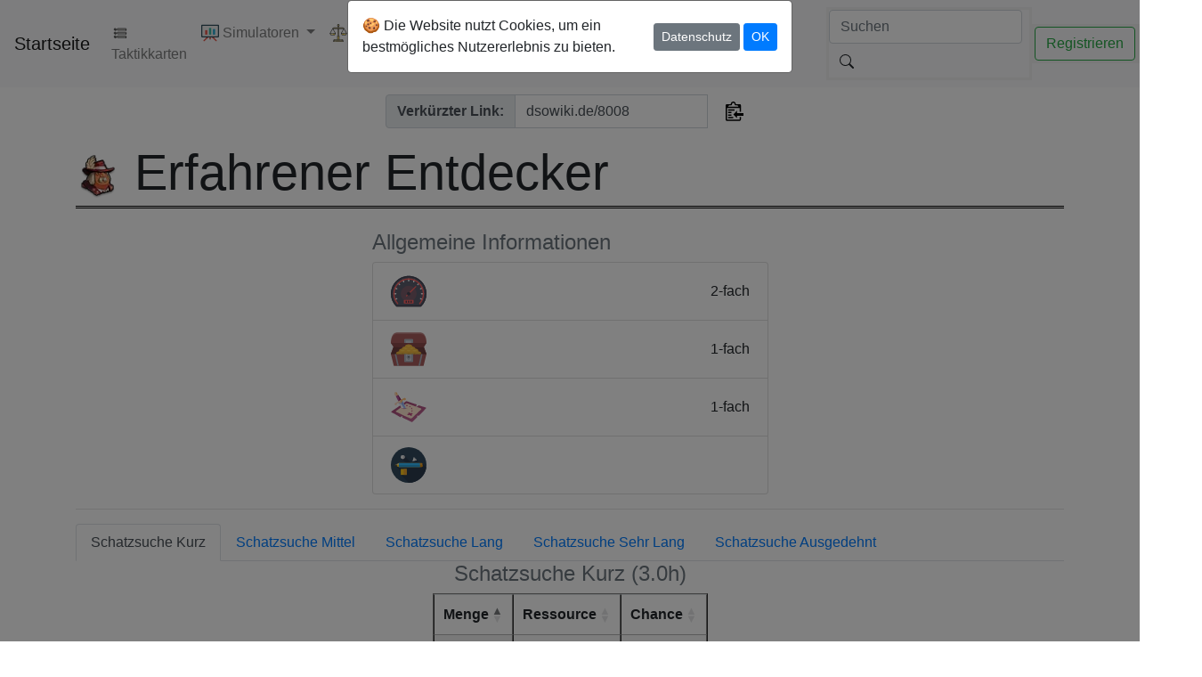

--- FILE ---
content_type: text/html; charset=utf-8
request_url: https://dsowiki.de/wiki/explorer/Erfahrener%20Entdecker
body_size: 412624
content:




<!doctype html>
<html lang="de">
  <head>
    <!-- Required meta tags -->
    <meta charset="utf-8">
    <meta name="viewport" content="width=device-width, initial-scale=1, shrink-to-fit=no">

    <meta name="google-site-verification" content="UbyD60gR9e8Lmoos9mjNPM9L08A3ivo0K5dZY91EnnE" />

    <script async src="https://pagead2.googlesyndication.com/pagead/js/adsbygoogle.js?client=ca-pub-6663244835783744" crossorigin="anonymous"></script>

    <link rel="shortcut icon" href="/static/icons/wiki.svg">

    <link href="/static/styles/forms.css" rel="stylesheet" type="text/css">
    <link href="https://fonts.googleapis.com/icon?family=Material+Icons" rel="stylesheet">

    

    <link href="/static/bootstrap/css/bootstrap.min.css" rel="stylesheet">



    <script src="/static/js/jquery.slim.min.js"></script>


    <link rel="stylesheet" href="/static/bootstrap/css/bootstrap-select.min.css">

    <script src="https://cdnjs.cloudflare.com/ajax/libs/jquery/2.1.4/jquery.min.js"></script>



    <link href="https://cdn.datatables.net/v/dt/jszip-3.10.1/dt-1.13.6/b-2.4.2/b-html5-2.4.2/rg-1.4.0/sl-1.7.0/datatables.min.css" rel="stylesheet">

    <!-- Copy to Clipboard -->
    <script src="//cdnjs.cloudflare.com/ajax/libs/clipboard.js/1.4.0/clipboard.min.js"></script>

    <script src="/static/js/alert.js"></script>
    <script src="/static/js/scroll.js"></script>

    <link href="/static/bootstrap/css/bootstrap-toggle.min.css" rel="stylesheet">
    <link href="/static/styles/dark.css" rel="stylesheet">
    <link href="/static/styles/autocomplete.css" rel="stylesheet">

    <link href="/static/styles/favorites.css">

    <script src="/static/bootstrap/js/bootstrap-toggle.min.js"></script>
    <script src="/static/js/theme.js"></script>

    <script src="https://kit.fontawesome.com/016cf643d7.js" crossorigin="anonymous"></script>

    <link rel="stylesheet" href="https://cdn.jsdelivr.net/gh/lipis/flag-icons@6.6.6/css/flag-icons.min.css"/>

    

  <title>Übersicht Erfahrener Entdecker</title>
  </head>
  <body class="d-flex flex-column min-vh-100">
    
    
    <nav class="navbar navbar-expand-lg navbar-light bg-light navbar-left" id="topNav">
      <a class="navbar-brand" href="/">Startseite</a>
      <button class="navbar-toggler" type="button" data-toggle="collapse" data-target="#navbarNav" aria-controls="navbarNav" aria-expanded="false" aria-label="Toggle navigation">
        <span class="navbar-toggler-icon"></span>
      </button>
      <div class="collapse navbar-collapse" id="navbarNav">
        <ul class="navbar-nav mr-auto">
          <a class="nav-link" href="/tactics/0"><img loading="lazy" src="/static/icons/enum.svg" width="20" height="24" alt="Taktikkarten"> Taktikkarten</a>
          <li class="nav-item dropdown">
            <a class="nav-link dropdown-toggle" href="#" id="navbarDropdownEconomy" role="button" data-toggle="dropdown" aria-haspopup="true" aria-expanded="false" style="white-space: nowrap;">
              <img src="/static/icons/overview.svg" width="20" alt="Simulatoren"> Simulatoren
            </a>
            <div class="dropdown-menu" aria-labelledby="navbarDropdownEconomy">
                <a class="dropdown-item" href="/creation/"><img src="/static/icons/create.svg" width="20" alt="Wirtschaft Erstellen"> Wirtschaft Erstellen</a>
                <a class="dropdown-item" href="/overview"><img src="/static/icons/overview.svg" width="20" alt="Wirtschaftsübersicht"> Wirtschaftsübersicht</a>
                <a class="dropdown-item" href="/generalskills"><img src="/static/icons/generals/Tavernengeneral.webp" loading="lazy" width="20" alt="Generalskills"> Generalskills</a>
                <a class="dropdown-item" href="/explorerskills"><img src="/static/icons/explorer/Entdecker.webp" loading="lazy" width="20" alt="Entdeckerskills"> Entdeckerskills</a>
                <a class="dropdown-item" href="/fightingsim"><img src="/static/icons/fight.svg" loading="lazy" width="20" alt="Kampfsimulator"> Kampfsimulator</a>
                <a class="dropdown-item" href="/fightingsim/optimizer"><img src="/static/icons/fight.svg" loading="lazy" width="20" alt="Kampfoptimierer"> Kampfoptimierer</a>
            </div>
          </li>
          <li class="nav-item dropdown">
            <a class="nav-link dropdown-toggle" href="#" id="navbarDropdownTrade" role="button" data-toggle="dropdown" aria-haspopup="true" aria-expanded="false">
              <img src="/static/icons/scale.svg" width="20" alt="Handel"> Handel
            </a>
            <div class="dropdown-menu" aria-labelledby="navbarDropdownTrade">
                <a class="dropdown-item" href="/trade"><img src="/static/icons/ressources/M%C3%BCnzen.webp" loading="lazy" width="20" alt="Handelspreise"> Handelspreise Ressourcen</a>
                <a class="dropdown-item" href="/trade/pricefinder"><img src="/static/icons/pricesearch.svg" loading="lazy" width="20" alt="Preissuche"> Preissuche</a>
                <a class="dropdown-item" href="/trade/auctions"><img src="/static/icons/auctions.svg" loading="lazy" width="20" alt="Auktionen"> Auktionen</a>
            </div>
          </li>
          <li class="nav-item dropdown">
            <a class="nav-link dropdown-toggle" href="#" id="navbarDropdownWiki" role="button" data-toggle="dropdown" aria-haspopup="true" aria-expanded="false">
              <img src="/static/icons/wiki.svg" width="20" alt="Wiki"> Wiki
            </a>
            <div class="dropdown-menu" aria-labelledby="navbarDropdownWiki" id="myDropdown">
                <a class="dropdown-item" href="/wiki/wysiwyg"><img loading="lazy" src="/static/icons/add_entry.svg" width="20" alt="Neuer Eintrag"> Neuer Wiki-Eintrag</a>
                <div class="dropdown-divider"></div>
                <div class="dropdown-submenu">
                    <a class="dropdown-item search" href="/wiki/adventures"><img loading="lazy" src="/static/icons/adventure.webp" width="20" alt="Abenteuer"> Abenteuer</a>
                    <ul class="dropdown-menu">
                        
                        
                            <li class="dropdown-item">
                                <a class="nav-link search" href="/wiki/adventures/Aladin%20und%20die%20%C3%96llampe"><img loading="lazy" src="/static/icons/adventures/Aladin_und_die_%C3%96llampe.webp" width="20" height="24" alt="Aladin und die Öllampe"> Aladin und die Öllampe</a>
                            </li>
                        
                            <li class="dropdown-item">
                                <a class="nav-link search" href="/wiki/adventures/Aladin%20und%20die%20sch%C3%B6ne%20Prinzessin"><img loading="lazy" src="/static/icons/adventures/Aladin_und_die_sch%C3%B6ne_Prinzessin.webp" width="20" height="24" alt="Aladin und die schöne Prinzessin"> Aladin und die schöne Prinzessin</a>
                            </li>
                        
                            <li class="dropdown-item">
                                <a class="nav-link search" href="/wiki/adventures/Ali%20Baba%20der%20junge%20Holzf%C3%A4ller"><img loading="lazy" src="/static/icons/adventures/Ali_Baba_der_junge_Holzf%C3%A4ller.webp" width="20" height="24" alt="Ali Baba der junge Holzfäller"> Ali Baba der junge Holzfäller</a>
                            </li>
                        
                            <li class="dropdown-item">
                                <a class="nav-link search" href="/wiki/adventures/Ali%20Baba%20und%20der%20dritte%20Dieb"><img loading="lazy" src="/static/icons/adventures/Ali_Baba_und_der_dritte_Dieb.webp" width="20" height="24" alt="Ali Baba und der dritte Dieb"> Ali Baba und der dritte Dieb</a>
                            </li>
                        
                            <li class="dropdown-item">
                                <a class="nav-link search" href="/wiki/adventures/Ali%20Baba%20und%20der%20erste%20Dieb"><img loading="lazy" src="/static/icons/adventures/Ali_Baba_und_der_erste_Dieb.webp" width="20" height="24" alt="Ali Baba und der erste Dieb"> Ali Baba und der erste Dieb</a>
                            </li>
                        
                            <li class="dropdown-item">
                                <a class="nav-link search" href="/wiki/adventures/Ali%20Baba%20und%20der%20Schatz%20der%20Weisheit"><img loading="lazy" src="/static/icons/adventures/Ali_Baba_und_der_Schatz_der_Weisheit.webp" width="20" height="24" alt="Ali Baba und der Schatz der Weisheit"> Ali Baba und der Schatz der Weisheit</a>
                            </li>
                        
                            <li class="dropdown-item">
                                <a class="nav-link search" href="/wiki/adventures/Ali%20Baba%20und%20der%20Schatz%20des%20Wissens"><img loading="lazy" src="/static/icons/adventures/Ali_Baba_und_der_Schatz_des_Wissens.webp" width="20" height="24" alt="Ali Baba und der Schatz des Wissens"> Ali Baba und der Schatz des Wissens</a>
                            </li>
                        
                            <li class="dropdown-item">
                                <a class="nav-link search" href="/wiki/adventures/Ali%20Baba%20und%20der%20zweite%20Dieb"><img loading="lazy" src="/static/icons/adventures/Ali_Baba_und_der_zweite_Dieb.webp" width="20" height="24" alt="Ali Baba und der zweite Dieb"> Ali Baba und der zweite Dieb</a>
                            </li>
                        
                            <li class="dropdown-item">
                                <a class="nav-link search" href="/wiki/adventures/Alte%20Bekannte"><img loading="lazy" src="/static/icons/adventures/Alte_Bekannte.webp" width="20" height="24" alt="Alte Bekannte"> Alte Bekannte</a>
                            </li>
                        
                            <li class="dropdown-item">
                                <a class="nav-link search" href="/wiki/adventures/Alte%20Ruinen"><img loading="lazy" src="/static/icons/adventures/Alte_Ruinen.webp" width="20" height="24" alt="Alte Ruinen"> Alte Ruinen</a>
                            </li>
                        
                            <li class="dropdown-item">
                                <a class="nav-link search" href="/wiki/adventures/Am%20Fu%C3%9Fe%20des%20Berges"><img loading="lazy" src="/static/icons/adventures/Am_Fu%C3%9Fe_des_Berges.webp" width="20" height="24" alt="Am Fuße des Berges"> Am Fuße des Berges</a>
                            </li>
                        
                            <li class="dropdown-item">
                                <a class="nav-link search" href="/wiki/adventures/Angriff%20der%20Nordm%C3%A4nner"><img loading="lazy" src="/static/icons/adventures/Angriff_der_Nordm%C3%A4nner.webp" width="20" height="24" alt="Angriff der Nordmänner"> Angriff der Nordmänner</a>
                            </li>
                        
                            <li class="dropdown-item">
                                <a class="nav-link search" href="/wiki/adventures/Archipel"><img loading="lazy" src="/static/icons/adventures/Archipel.webp" width="20" height="24" alt="Archipel"> Archipel</a>
                            </li>
                        
                            <li class="dropdown-item">
                                <a class="nav-link search" href="/wiki/adventures/Arktische%20Explosion"><img loading="lazy" src="/static/icons/adventures/Arktische_Explosion.webp" width="20" height="24" alt="Arktische Explosion"> Arktische Explosion</a>
                            </li>
                        
                            <li class="dropdown-item">
                                <a class="nav-link search" href="/wiki/adventures/Berglabyrinth"><img loading="lazy" src="/static/icons/adventures/Berglabyrinth.webp" width="20" height="24" alt="Berglabyrinth"> Berglabyrinth</a>
                            </li>
                        
                            <li class="dropdown-item">
                                <a class="nav-link search" href="/wiki/adventures/Beutelschneider"><img loading="lazy" src="/static/icons/adventures/Beutelschneider.webp" width="20" height="24" alt="Beutelschneider"> Beutelschneider</a>
                            </li>
                        
                            <li class="dropdown-item">
                                <a class="nav-link search" href="/wiki/adventures/Das%20Bergvolk"><img loading="lazy" src="/static/icons/adventures/Das_Bergvolk.webp" width="20" height="24" alt="Das Bergvolk"> Das Bergvolk</a>
                            </li>
                        
                            <li class="dropdown-item">
                                <a class="nav-link search" href="/wiki/adventures/Das%20betrogene%20Schneiderlein"><img loading="lazy" src="/static/icons/adventures/Das_betrogene_Schneiderlein.webp" width="20" height="24" alt="Das betrogene Schneiderlein"> Das betrogene Schneiderlein</a>
                            </li>
                        
                            <li class="dropdown-item">
                                <a class="nav-link search" href="/wiki/adventures/Das%20Bonaberti-Problem"><img loading="lazy" src="/static/icons/adventures/Das_Bonaberti-Problem.webp" width="20" height="24" alt="Das Bonaberti-Problem"> Das Bonaberti-Problem</a>
                            </li>
                        
                            <li class="dropdown-item">
                                <a class="nav-link search" href="/wiki/adventures/Das%20dunkle%20Tor"><img loading="lazy" src="/static/icons/adventures/Das_dunkle_Tor.webp" width="20" height="24" alt="Das dunkle Tor"> Das dunkle Tor</a>
                            </li>
                        
                            <li class="dropdown-item">
                                <a class="nav-link search" href="/wiki/adventures/Das%20heldenhafte%20Schneiderlein"><img loading="lazy" src="/static/icons/adventures/Das_heldenhafte_Schneiderlein.webp" width="20" height="24" alt="Das heldenhafte Schneiderlein"> Das heldenhafte Schneiderlein</a>
                            </li>
                        
                            <li class="dropdown-item">
                                <a class="nav-link search" href="/wiki/adventures/Das%20kluge%20Schneiderlein"><img loading="lazy" src="/static/icons/adventures/Das_kluge_Schneiderlein.webp" width="20" height="24" alt="Das kluge Schneiderlein"> Das kluge Schneiderlein</a>
                            </li>
                        
                            <li class="dropdown-item">
                                <a class="nav-link search" href="/wiki/adventures/Das%20Quartier%20des%20Drachen"><img loading="lazy" src="/static/icons/adventures/Das_Quartier_des_Drachen.webp" width="20" height="24" alt="Das Quartier des Drachen"> Das Quartier des Drachen</a>
                            </li>
                        
                            <li class="dropdown-item">
                                <a class="nav-link search" href="/wiki/adventures/Das%20R%C3%A4ubernest"><img loading="lazy" src="/static/icons/adventures/Das_R%C3%A4ubernest.webp" width="20" height="24" alt="Das Räubernest"> Das Räubernest</a>
                            </li>
                        
                            <li class="dropdown-item">
                                <a class="nav-link search" href="/wiki/adventures/Das%20tapfere%20Schneiderlein"><img loading="lazy" src="/static/icons/adventures/Das_tapfere_Schneiderlein.webp" width="20" height="24" alt="Das tapfere Schneiderlein"> Das tapfere Schneiderlein</a>
                            </li>
                        
                            <li class="dropdown-item">
                                <a class="nav-link search" href="/wiki/adventures/Der%20Chupacabra"><img loading="lazy" src="/static/icons/adventures/Der_Chupacabra.webp" width="20" height="24" alt="Der Chupacabra"> Der Chupacabra</a>
                            </li>
                        
                            <li class="dropdown-item">
                                <a class="nav-link search" href="/wiki/adventures/Der%20gestohlene%20Schlitten"><img loading="lazy" src="/static/icons/adventures/Der_gestohlene_Schlitten.webp" width="20" height="24" alt="Der gestohlene Schlitten"> Der gestohlene Schlitten</a>
                            </li>
                        
                            <li class="dropdown-item">
                                <a class="nav-link search" href="/wiki/adventures/Der%20Kornzwist"><img loading="lazy" src="/static/icons/adventures/Der_Kornzwist.webp" width="20" height="24" alt="Der Kornzwist"> Der Kornzwist</a>
                            </li>
                        
                            <li class="dropdown-item">
                                <a class="nav-link search" href="/wiki/adventures/Der%20Rattenf%C3%A4nger%20von%20Hameln"><img loading="lazy" src="/static/icons/adventures/Der_Rattenf%C3%A4nger_von_Hameln.webp" width="20" height="24" alt="Der Rattenfänger von Hameln"> Der Rattenfänger von Hameln</a>
                            </li>
                        
                            <li class="dropdown-item">
                                <a class="nav-link search" href="/wiki/adventures/Der%20Schamane"><img loading="lazy" src="/static/icons/adventures/Der_Schamane.webp" width="20" height="24" alt="Der Schamane"> Der Schamane</a>
                            </li>
                        
                            <li class="dropdown-item">
                                <a class="nav-link search" href="/wiki/adventures/Der%20schlafende%20Vulkan"><img loading="lazy" src="/static/icons/adventures/Der_schlafende_Vulkan.webp" width="20" height="24" alt="Der schlafende Vulkan"> Der schlafende Vulkan</a>
                            </li>
                        
                            <li class="dropdown-item">
                                <a class="nav-link search" href="/wiki/adventures/Der%20%C3%9Cberraschungsangriff"><img loading="lazy" src="/static/icons/adventures/Der_%C3%9Cberraschungsangriff.webp" width="20" height="24" alt="Der Überraschungsangriff"> Der Überraschungsangriff</a>
                            </li>
                        
                            <li class="dropdown-item">
                                <a class="nav-link search" href="/wiki/adventures/Der%20verschollene%20Sch%C3%A4del"><img loading="lazy" src="/static/icons/adventures/Der_verschollene_Sch%C3%A4del.webp" width="20" height="24" alt="Der verschollene Schädel"> Der verschollene Schädel</a>
                            </li>
                        
                            <li class="dropdown-item">
                                <a class="nav-link search" href="/wiki/adventures/Die%20Belagerung"><img loading="lazy" src="/static/icons/adventures/Die_Belagerung.webp" width="20" height="24" alt="Die Belagerung"> Die Belagerung</a>
                            </li>
                        
                            <li class="dropdown-item">
                                <a class="nav-link search" href="/wiki/adventures/Die%20Dunkle%20Bruderschaft"><img loading="lazy" src="/static/icons/adventures/Die_Dunkle_Bruderschaft.webp" width="20" height="24" alt="Die Dunkle Bruderschaft"> Die Dunkle Bruderschaft</a>
                            </li>
                        
                            <li class="dropdown-item">
                                <a class="nav-link search" href="/wiki/adventures/Die%20Freibeuter-Razzia"><img loading="lazy" src="/static/icons/adventures/Die_Freibeuter-Razzia.webp" width="20" height="24" alt="Die Freibeuter-Razzia"> Die Freibeuter-Razzia</a>
                            </li>
                        
                            <li class="dropdown-item">
                                <a class="nav-link search" href="/wiki/adventures/Die%20Insel%20der%20Freibeuter"><img loading="lazy" src="/static/icons/adventures/Die_Insel_der_Freibeuter.webp" width="20" height="24" alt="Die Insel der Freibeuter"> Die Insel der Freibeuter</a>
                            </li>
                        
                            <li class="dropdown-item">
                                <a class="nav-link search" href="/wiki/adventures/Die%20Invasion%20der%20Nordm%C3%A4nner"><img loading="lazy" src="/static/icons/adventures/Die_Invasion_der_Nordm%C3%A4nner.webp" width="20" height="24" alt="Die Invasion der Nordmänner"> Die Invasion der Nordmänner</a>
                            </li>
                        
                            <li class="dropdown-item">
                                <a class="nav-link search" href="/wiki/adventures/Die%20Nordm%C3%A4nner"><img loading="lazy" src="/static/icons/adventures/Die_Nordm%C3%A4nner.webp" width="20" height="24" alt="Die Nordmänner"> Die Nordmänner</a>
                            </li>
                        
                            <li class="dropdown-item">
                                <a class="nav-link search" href="/wiki/adventures/Die%20Schwarzen%20Priester"><img loading="lazy" src="/static/icons/adventures/Die_Schwarzen_Priester.webp" width="20" height="24" alt="Die Schwarzen Priester"> Die Schwarzen Priester</a>
                            </li>
                        
                            <li class="dropdown-item">
                                <a class="nav-link search" href="/wiki/adventures/Die%20Schwarzen%20Ritter"><img loading="lazy" src="/static/icons/adventures/Die_Schwarzen_Ritter.webp" width="20" height="24" alt="Die Schwarzen Ritter"> Die Schwarzen Ritter</a>
                            </li>
                        
                            <li class="dropdown-item">
                                <a class="nav-link search" href="/wiki/adventures/Die%20S%C3%B6hne%20des%20Schneiderleins"><img loading="lazy" src="/static/icons/adventures/Die_S%C3%B6hne_des_Schneiderleins.webp" width="20" height="24" alt="Die Söhne des Schneiderleins"> Die Söhne des Schneiderleins</a>
                            </li>
                        
                            <li class="dropdown-item">
                                <a class="nav-link search" href="/wiki/adventures/Die%20verlorene%20Stadt"><img loading="lazy" src="/static/icons/adventures/Die_verlorene_Stadt.webp" width="20" height="24" alt="Die verlorene Stadt"> Die verlorene Stadt</a>
                            </li>
                        
                            <li class="dropdown-item">
                                <a class="nav-link search" href="/wiki/adventures/Die%20Wilde%20Waltraut"><img loading="lazy" src="/static/icons/adventures/Die_Wilde_Waltraut.webp" width="20" height="24" alt="Die Wilde Waltraut"> Die Wilde Waltraut</a>
                            </li>
                        
                            <li class="dropdown-item">
                                <a class="nav-link search" href="/wiki/adventures/Drohende%20Gefahr"><img loading="lazy" src="/static/icons/adventures/Drohende_Gefahr.webp" width="20" height="24" alt="Drohende Gefahr"> Drohende Gefahr</a>
                            </li>
                        
                            <li class="dropdown-item">
                                <a class="nav-link search" href="/wiki/adventures/Ein%20Riesenkampf"><img loading="lazy" src="/static/icons/adventures/Ein_Riesenkampf.webp" width="20" height="24" alt="Ein Riesenkampf"> Ein Riesenkampf</a>
                            </li>
                        
                            <li class="dropdown-item">
                                <a class="nav-link search" href="/wiki/adventures/Eine%20neue%20Erfahrung"><img loading="lazy" src="/static/icons/adventures/Eine_neue_Erfahrung.webp" width="20" height="24" alt="Eine neue Erfahrung"> Eine neue Erfahrung</a>
                            </li>
                        
                            <li class="dropdown-item">
                                <a class="nav-link search" href="/wiki/adventures/Einen%20Schritt%20voraus"><img loading="lazy" src="/static/icons/adventures/Einen_Schritt_voraus.webp" width="20" height="24" alt="Einen Schritt voraus"> Einen Schritt voraus</a>
                            </li>
                        
                            <li class="dropdown-item">
                                <a class="nav-link search" href="/wiki/adventures/Einsame%20Experimente"><img loading="lazy" src="/static/icons/adventures/Einsame_Experimente.webp" width="20" height="24" alt="Einsame Experimente"> Einsame Experimente</a>
                            </li>
                        
                            <li class="dropdown-item">
                                <a class="nav-link search" href="/wiki/adventures/Garrun%20der%20Fallensteller"><img loading="lazy" src="/static/icons/adventures/Garrun_der_Fallensteller.webp" width="20" height="24" alt="Garrun der Fallensteller"> Garrun der Fallensteller</a>
                            </li>
                        
                            <li class="dropdown-item">
                                <a class="nav-link search" href="/wiki/adventures/Gef%C3%A4ngnisinsel"><img loading="lazy" src="/static/icons/adventures/Gef%C3%A4ngnisinsel.webp" width="20" height="24" alt="Gefängnisinsel"> Gefängnisinsel</a>
                            </li>
                        
                            <li class="dropdown-item">
                                <a class="nav-link search" href="/wiki/adventures/Geteilte%20Stadt%20im%20Herbst"><img loading="lazy" src="/static/icons/adventures/Geteilte_Stadt_im_Herbst.webp" width="20" height="24" alt="Geteilte Stadt im Herbst"> Geteilte Stadt im Herbst</a>
                            </li>
                        
                            <li class="dropdown-item">
                                <a class="nav-link search" href="/wiki/adventures/Geteilte%20Stadt%20im%20Sommer"><img loading="lazy" src="/static/icons/adventures/Geteilte_Stadt_im_Sommer.webp" width="20" height="24" alt="Geteilte Stadt im Sommer"> Geteilte Stadt im Sommer</a>
                            </li>
                        
                            <li class="dropdown-item">
                                <a class="nav-link search" href="/wiki/adventures/Grabr%C3%A4uber"><img loading="lazy" src="/static/icons/adventures/Grabr%C3%A4uber.webp" width="20" height="24" alt="Grabräuber"> Grabräuber</a>
                            </li>
                        
                            <li class="dropdown-item">
                                <a class="nav-link search" href="/wiki/adventures/H%C3%A4nsel%20und%20Gretel"><img loading="lazy" src="/static/icons/adventures/H%C3%A4nsel_und_Gretel.webp" width="20" height="24" alt="Hänsel und Gretel"> Hänsel und Gretel</a>
                            </li>
                        
                            <li class="dropdown-item">
                                <a class="nav-link search" href="/wiki/adventures/Heimatinsel"><img loading="lazy" src="/static/icons/adventures/Heimatinsel.webp" width="20" height="24" alt="Heimatinsel"> Heimatinsel</a>
                            </li>
                        
                            <li class="dropdown-item">
                                <a class="nav-link search" href="/wiki/adventures/Held%20gesucht"><img loading="lazy" src="/static/icons/adventures/Held_gesucht.webp" width="20" height="24" alt="Held gesucht"> Held gesucht</a>
                            </li>
                        
                            <li class="dropdown-item">
                                <a class="nav-link search" href="/wiki/adventures/Herz%20des%20Waldes"><img loading="lazy" src="/static/icons/adventures/Herz_des_Waldes.webp" width="20" height="24" alt="Herz des Waldes"> Herz des Waldes</a>
                            </li>
                        
                            <li class="dropdown-item">
                                <a class="nav-link search" href="/wiki/adventures/Jagd%20auf%20die%20J%C3%A4ger"><img loading="lazy" src="/static/icons/adventures/Jagd_auf_die_J%C3%A4ger.webp" width="20" height="24" alt="Jagd auf die Jäger"> Jagd auf die Jäger</a>
                            </li>
                        
                            <li class="dropdown-item">
                                <a class="nav-link search" href="/wiki/adventures/Karte%20des%20Narren"><img loading="lazy" src="/static/icons/adventures/Karte_des_Narren.webp" width="20" height="24" alt="Karte des Narren"> Karte des Narren</a>
                            </li>
                        
                            <li class="dropdown-item">
                                <a class="nav-link search" href="/wiki/adventures/Kopfgeldj%C3%A4ger"><img loading="lazy" src="/static/icons/adventures/Kopfgeldj%C3%A4ger.webp" width="20" height="24" alt="Kopfgeldjäger"> Kopfgeldjäger</a>
                            </li>
                        
                            <li class="dropdown-item">
                                <a class="nav-link search" href="/wiki/adventures/Mehr%20einsame%20Experimente"><img loading="lazy" src="/static/icons/adventures/Mehr_einsame_Experimente.webp" width="20" height="24" alt="Mehr einsame Experimente"> Mehr einsame Experimente</a>
                            </li>
                        
                            <li class="dropdown-item">
                                <a class="nav-link search" href="/wiki/adventures/Monster%20aus%20dem%20Nebel"><img loading="lazy" src="/static/icons/adventures/Monster_aus_dem_Nebel.webp" width="20" height="24" alt="Monster aus dem Nebel"> Monster aus dem Nebel</a>
                            </li>
                        
                            <li class="dropdown-item">
                                <a class="nav-link search" href="/wiki/adventures/Mutterliebe"><img loading="lazy" src="/static/icons/adventures/Mutterliebe.webp" width="20" height="24" alt="Mutterliebe"> Mutterliebe</a>
                            </li>
                        
                            <li class="dropdown-item">
                                <a class="nav-link search" href="/wiki/adventures/Nebelhafter%20Kuchen"><img loading="lazy" src="/static/icons/adventures/Nebelhafter_Kuchen.webp" width="20" height="24" alt="Nebelhafter Kuchen"> Nebelhafter Kuchen</a>
                            </li>
                        
                            <li class="dropdown-item">
                                <a class="nav-link search" href="/wiki/adventures/Nichts%20Besonderes"><img loading="lazy" src="/static/icons/adventures/Nichts_Besonderes.webp" width="20" height="24" alt="Nichts Besonderes"> Nichts Besonderes</a>
                            </li>
                        
                            <li class="dropdown-item">
                                <a class="nav-link search" href="/wiki/adventures/Piratenleben"><img loading="lazy" src="/static/icons/adventures/Piratenleben.webp" width="20" height="24" alt="Piratenleben"> Piratenleben</a>
                            </li>
                        
                            <li class="dropdown-item">
                                <a class="nav-link search" href="/wiki/adventures/Rasender%20Bulle"><img loading="lazy" src="/static/icons/adventures/Rasender_Bulle.webp" width="20" height="24" alt="Rasender Bulle"> Rasender Bulle</a>
                            </li>
                        
                            <li class="dropdown-item">
                                <a class="nav-link search" href="/wiki/adventures/R%C3%A4uberbande"><img loading="lazy" src="/static/icons/adventures/R%C3%A4uberbande.webp" width="20" height="24" alt="Räuberbande"> Räuberbande</a>
                            </li>
                        
                            <li class="dropdown-item">
                                <a class="nav-link search" href="/wiki/adventures/Retro%20Stil"><img loading="lazy" src="/static/icons/adventures/Retro_Stil.webp" width="20" height="24" alt="Retro Stil"> Retro Stil</a>
                            </li>
                        
                            <li class="dropdown-item">
                                <a class="nav-link search" href="/wiki/adventures/Rettet%20das%20Weihnachtsfest"><img loading="lazy" src="/static/icons/adventures/Rettet_das_Weihnachtsfest.webp" width="20" height="24" alt="Rettet das Weihnachtsfest"> Rettet das Weihnachtsfest</a>
                            </li>
                        
                            <li class="dropdown-item">
                                <a class="nav-link search" href="/wiki/adventures/Rotk%C3%A4ppchen"><img loading="lazy" src="/static/icons/adventures/Rotk%C3%A4ppchen.webp" width="20" height="24" alt="Rotkäppchen"> Rotkäppchen</a>
                            </li>
                        
                            <li class="dropdown-item">
                                <a class="nav-link search" href="/wiki/adventures/R%C3%BCckkehr%20ins%20R%C3%A4ubernest"><img loading="lazy" src="/static/icons/adventures/R%C3%BCckkehr_ins_R%C3%A4ubernest.webp" width="20" height="24" alt="Rückkehr ins Räubernest"> Rückkehr ins Räubernest</a>
                            </li>
                        
                            <li class="dropdown-item">
                                <a class="nav-link search" href="/wiki/adventures/Sattelfest"><img loading="lazy" src="/static/icons/adventures/Sattelfest.webp" width="20" height="24" alt="Sattelfest"> Sattelfest</a>
                            </li>
                        
                            <li class="dropdown-item">
                                <a class="nav-link search" href="/wiki/adventures/Sch%C3%A4tze%20der%20Berge"><img loading="lazy" src="/static/icons/adventures/Sch%C3%A4tze_der_Berge.webp" width="20" height="24" alt="Schätze der Berge"> Schätze der Berge</a>
                            </li>
                        
                            <li class="dropdown-item">
                                <a class="nav-link search" href="/wiki/adventures/Schie%C3%9Fpulver"><img loading="lazy" src="/static/icons/adventures/Schie%C3%9Fpulver.webp" width="20" height="24" alt="Schießpulver"> Schießpulver</a>
                            </li>
                        
                            <li class="dropdown-item">
                                <a class="nav-link search" href="/wiki/adventures/Schlummerndes%20Riff"><img loading="lazy" src="/static/icons/adventures/Schlummerndes_Riff.webp" width="20" height="24" alt="Schlummerndes Riff"> Schlummerndes Riff</a>
                            </li>
                        
                            <li class="dropdown-item">
                                <a class="nav-link search" href="/wiki/adventures/Schneewittchen"><img loading="lazy" src="/static/icons/adventures/Schneewittchen.webp" width="20" height="24" alt="Schneewittchen"> Schneewittchen</a>
                            </li>
                        
                            <li class="dropdown-item">
                                <a class="nav-link search" href="/wiki/adventures/Seeufer-Schatz"><img loading="lazy" src="/static/icons/adventures/Seeufer-Schatz.webp" width="20" height="24" alt="Seeufer-Schatz"> Seeufer-Schatz</a>
                            </li>
                        
                            <li class="dropdown-item">
                                <a class="nav-link search" href="/wiki/adventures/Sindbad%20und%20die%20belagerte%20Stadt"><img loading="lazy" src="/static/icons/adventures/Sindbad_und_die_belagerte_Stadt.webp" width="20" height="24" alt="Sindbad und die belagerte Stadt"> Sindbad und die belagerte Stadt</a>
                            </li>
                        
                            <li class="dropdown-item">
                                <a class="nav-link search" href="/wiki/adventures/Sindbad%20und%20die%20Seeschlange"><img loading="lazy" src="/static/icons/adventures/Sindbad_und_die_Seeschlange.webp" width="20" height="24" alt="Sindbad und die Seeschlange"> Sindbad und die Seeschlange</a>
                            </li>
                        
                            <li class="dropdown-item">
                                <a class="nav-link search" href="/wiki/adventures/S%C3%B6hne%20der%20Steppe"><img loading="lazy" src="/static/icons/adventures/S%C3%B6hne_der_Steppe.webp" width="20" height="24" alt="Söhne der Steppe"> Söhne der Steppe</a>
                            </li>
                        
                            <li class="dropdown-item">
                                <a class="nav-link search" href="/wiki/adventures/Sturmhilfe"><img loading="lazy" src="/static/icons/adventures/Sturmhilfe.webp" width="20" height="24" alt="Sturmhilfe"> Sturmhilfe</a>
                            </li>
                        
                            <li class="dropdown-item">
                                <a class="nav-link search" href="/wiki/adventures/Sumpfhexe"><img loading="lazy" src="/static/icons/adventures/Sumpfhexe.webp" width="20" height="24" alt="Sumpfhexe"> Sumpfhexe</a>
                            </li>
                        
                            <li class="dropdown-item">
                                <a class="nav-link search" href="/wiki/adventures/Tikki-Insel"><img loading="lazy" src="/static/icons/adventures/Tikki-Insel.webp" width="20" height="24" alt="Tikki-Insel"> Tikki-Insel</a>
                            </li>
                        
                            <li class="dropdown-item">
                                <a class="nav-link search" href="/wiki/adventures/Tropensonne"><img loading="lazy" src="/static/icons/adventures/Tropensonne.webp" width="20" height="24" alt="Tropensonne"> Tropensonne</a>
                            </li>
                        
                            <li class="dropdown-item">
                                <a class="nav-link search" href="/wiki/adventures/Unbekannte%20Regionen"><img loading="lazy" src="/static/icons/adventures/Unbekannte_Regionen.webp" width="20" height="24" alt="Unbekannte Regionen"> Unbekannte Regionen</a>
                            </li>
                        
                            <li class="dropdown-item">
                                <a class="nav-link search" href="/wiki/adventures/Verr%C3%A4ter"><img loading="lazy" src="/static/icons/adventures/Verr%C3%A4ter.webp" width="20" height="24" alt="Verräter"> Verräter</a>
                            </li>
                        
                            <li class="dropdown-item">
                                <a class="nav-link search" href="/wiki/adventures/Viktor%20der%20Verschlagene"><img loading="lazy" src="/static/icons/adventures/Viktor_der_Verschlagene.webp" width="20" height="24" alt="Viktor der Verschlagene"> Viktor der Verschlagene</a>
                            </li>
                        
                            <li class="dropdown-item">
                                <a class="nav-link search" href="/wiki/adventures/Vom%20Fischer%20und%20seiner%20Frau"><img loading="lazy" src="/static/icons/adventures/Vom_Fischer_und_seiner_Frau.webp" width="20" height="24" alt="Vom Fischer und seiner Frau"> Vom Fischer und seiner Frau</a>
                            </li>
                        
                            <li class="dropdown-item">
                                <a class="nav-link search" href="/wiki/adventures/Von%20Liedern%20und%20Fl%C3%BCchen"><img loading="lazy" src="/static/icons/adventures/Von_Liedern_und_Fl%C3%BCchen.webp" width="20" height="24" alt="Von Liedern und Flüchen"> Von Liedern und Flüchen</a>
                            </li>
                        
                            <li class="dropdown-item">
                                <a class="nav-link search" href="/wiki/adventures/Wertvolle%20Informationen"><img loading="lazy" src="/static/icons/adventures/Wertvolle_Informationen.webp" width="20" height="24" alt="Wertvolle Informationen"> Wertvolle Informationen</a>
                            </li>
                        
                            <li class="dropdown-item">
                                <a class="nav-link search" href="/wiki/adventures/Wirbelwind"><img loading="lazy" src="/static/icons/adventures/Wirbelwind.webp" width="20" height="24" alt="Wirbelwind"> Wirbelwind</a>
                            </li>
                        
                            <li class="dropdown-item">
                                <a class="nav-link search" href="/wiki/adventures/Woher%20kommen%20die%20Ostereier"><img loading="lazy" src="/static/icons/adventures/Woher_kommen_die_Ostereier.webp" width="20" height="24" alt="Woher kommen die Ostereier"> Woher kommen die Ostereier</a>
                            </li>
                        
                            <li class="dropdown-item">
                                <a class="nav-link search" href="/wiki/adventures/Zwillinge"><img loading="lazy" src="/static/icons/adventures/Zwillinge.webp" width="20" height="24" alt="Zwillinge"> Zwillinge</a>
                            </li>
                        
                    </ul>
                </div>
                <a class="dropdown-item search" href="/wiki/lvlups"><img loading="lazy" src="/static/icons/upgrade.svg" width="20" alt="Belohnungen Levelups"> Levelaufstiege</a>
                <div class="dropdown-submenu">
                    <a class="dropdown-item search" href="/wiki/explorer"><img loading="lazy" src="/static/icons/explorer/Entdecker.webp" width="20" alt="Entdecker"> Entdecker</a>
                    <ul class="dropdown-menu">
                        
                        
                            <li class="dropdown-item">
                                <a class="nav-link" href="/wiki/explorer/Abenteuerliche%20Entdeckerin"><img loading="lazy" src="/static/icons/explorer/Abenteuerliche_Entdeckerin.webp" width="20" height="24" alt="Abenteuerliche Entdeckerin"> Abenteuerliche Entdeckerin</a>
                            </li>
                        
                            <li class="dropdown-item">
                                <a class="nav-link" href="/wiki/explorer/Bescheidener%20Entdecker"><img loading="lazy" src="/static/icons/explorer/Bescheidener_Entdecker.webp" width="20" height="24" alt="Bescheidener Entdecker"> Bescheidener Entdecker</a>
                            </li>
                        
                            <li class="dropdown-item">
                                <a class="nav-link" href="/wiki/explorer/Emphatische%20Entdeckerin"><img loading="lazy" src="/static/icons/explorer/Emphatische_Entdeckerin.webp" width="20" height="24" alt="Emphatische Entdeckerin"> Emphatische Entdeckerin</a>
                            </li>
                        
                            <li class="dropdown-item">
                                <a class="nav-link" href="/wiki/explorer/Entdecker"><img loading="lazy" src="/static/icons/explorer/Entdecker.webp" width="20" height="24" alt="Entdecker"> Entdecker</a>
                            </li>
                        
                            <li class="dropdown-item">
                                <a class="nav-link" href="/wiki/explorer/Entz%C3%BCckende%20Entdeckerin"><img loading="lazy" src="/static/icons/explorer/Entz%C3%BCckende_Entdeckerin.webp" width="20" height="24" alt="Entzückende Entdeckerin"> Entzückende Entdeckerin</a>
                            </li>
                        
                            <li class="dropdown-item">
                                <a class="nav-link" href="/wiki/explorer/Erfahrener%20Entdecker"><img loading="lazy" src="/static/icons/explorer/Erfahrener_Entdecker.webp" width="20" height="24" alt="Erfahrener Entdecker"> Erfahrener Entdecker</a>
                            </li>
                        
                            <li class="dropdown-item">
                                <a class="nav-link" href="/wiki/explorer/Erfolgreicher%20Entdecker"><img loading="lazy" src="/static/icons/explorer/Erfolgreicher_Entdecker.webp" width="20" height="24" alt="Erfolgreicher Entdecker"> Erfolgreicher Entdecker</a>
                            </li>
                        
                            <li class="dropdown-item">
                                <a class="nav-link" href="/wiki/explorer/Forscher%20Entdecker"><img loading="lazy" src="/static/icons/explorer/Forscher_Entdecker.webp" width="20" height="24" alt="Forscher Entdecker"> Forscher Entdecker</a>
                            </li>
                        
                            <li class="dropdown-item">
                                <a class="nav-link" href="/wiki/explorer/Freim%C3%BCtiger%20Entdecker"><img loading="lazy" src="/static/icons/explorer/Freim%C3%BCtiger_Entdecker.webp" width="20" height="24" alt="Freimütiger Entdecker"> Freimütiger Entdecker</a>
                            </li>
                        
                            <li class="dropdown-item">
                                <a class="nav-link" href="/wiki/explorer/Geistentdecker"><img loading="lazy" src="/static/icons/explorer/Geistentdecker.webp" width="20" height="24" alt="Geistentdecker"> Geistentdecker</a>
                            </li>
                        
                            <li class="dropdown-item">
                                <a class="nav-link" href="/wiki/explorer/Gesellige%20Entdeckerin"><img loading="lazy" src="/static/icons/explorer/Gesellige_Entdeckerin.webp" width="20" height="24" alt="Gesellige Entdeckerin"> Gesellige Entdeckerin</a>
                            </li>
                        
                            <li class="dropdown-item">
                                <a class="nav-link" href="/wiki/explorer/K%C3%B6niglicher%20Entdecker"><img loading="lazy" src="/static/icons/explorer/K%C3%B6niglicher_Entdecker.webp" width="20" height="24" alt="Königlicher Entdecker"> Königlicher Entdecker</a>
                            </li>
                        
                            <li class="dropdown-item">
                                <a class="nav-link" href="/wiki/explorer/K%C3%BChne%20Entdeckerin"><img loading="lazy" src="/static/icons/explorer/K%C3%BChne_Entdeckerin.webp" width="20" height="24" alt="Kühne Entdeckerin"> Kühne Entdeckerin</a>
                            </li>
                        
                            <li class="dropdown-item">
                                <a class="nav-link" href="/wiki/explorer/Mutige%20Entdeckerin"><img loading="lazy" src="/static/icons/explorer/Mutige_Entdeckerin.webp" width="20" height="24" alt="Mutige Entdeckerin"> Mutige Entdeckerin</a>
                            </li>
                        
                            <li class="dropdown-item">
                                <a class="nav-link" href="/wiki/explorer/M%C3%BCtterliche%20Entdeckerin"><img loading="lazy" src="/static/icons/explorer/M%C3%BCtterliche_Entdeckerin.webp" width="20" height="24" alt="Mütterliche Entdeckerin"> Mütterliche Entdeckerin</a>
                            </li>
                        
                            <li class="dropdown-item">
                                <a class="nav-link" href="/wiki/explorer/Piraten-Entdecker"><img loading="lazy" src="/static/icons/explorer/Piraten-Entdecker.webp" width="20" height="24" alt="Piraten-Entdecker"> Piraten-Entdecker</a>
                            </li>
                        
                            <li class="dropdown-item">
                                <a class="nav-link" href="/wiki/explorer/Prinzessin%20Zoe"><img loading="lazy" src="/static/icons/explorer/Prinzessin_Zoe.webp" width="20" height="24" alt="Prinzessin Zoe"> Prinzessin Zoe</a>
                            </li>
                        
                            <li class="dropdown-item">
                                <a class="nav-link" href="/wiki/explorer/Puscheliger%20Entdecker"><img loading="lazy" src="/static/icons/explorer/Puscheliger_Entdecker.webp" width="20" height="24" alt="Puscheliger Entdecker"> Puscheliger Entdecker</a>
                            </li>
                        
                            <li class="dropdown-item">
                                <a class="nav-link" href="/wiki/explorer/Rina%20die%20Entdeckerin"><img loading="lazy" src="/static/icons/explorer/Rina_die_Entdeckerin.webp" width="20" height="24" alt="Rina die Entdeckerin"> Rina die Entdeckerin</a>
                            </li>
                        
                            <li class="dropdown-item">
                                <a class="nav-link" href="/wiki/explorer/Romantischer%20Entdecker"><img loading="lazy" src="/static/icons/explorer/Romantischer_Entdecker.webp" width="20" height="24" alt="Romantischer Entdecker"> Romantischer Entdecker</a>
                            </li>
                        
                            <li class="dropdown-item">
                                <a class="nav-link" href="/wiki/explorer/Schnee-Entdecker"><img loading="lazy" src="/static/icons/explorer/Schnee-Entdecker.webp" width="20" height="24" alt="Schnee-Entdecker"> Schnee-Entdecker</a>
                            </li>
                        
                            <li class="dropdown-item">
                                <a class="nav-link" href="/wiki/explorer/Schreckhafter%20Entdecker"><img loading="lazy" src="/static/icons/explorer/Schreckhafter_Entdecker.webp" width="20" height="24" alt="Schreckhafter Entdecker"> Schreckhafter Entdecker</a>
                            </li>
                        
                            <li class="dropdown-item">
                                <a class="nav-link" href="/wiki/explorer/Schwarzbaumentdeckerin"><img loading="lazy" src="/static/icons/explorer/Schwarzbaumentdeckerin.webp" width="20" height="24" alt="Schwarzbaumentdeckerin"> Schwarzbaumentdeckerin</a>
                            </li>
                        
                            <li class="dropdown-item">
                                <a class="nav-link" href="/wiki/explorer/Unerschrockene%20Entdeckerin"><img loading="lazy" src="/static/icons/explorer/Unerschrockene_Entdeckerin.webp" width="20" height="24" alt="Unerschrockene Entdeckerin"> Unerschrockene Entdeckerin</a>
                            </li>
                        
                            <li class="dropdown-item">
                                <a class="nav-link" href="/wiki/explorer/Verliebter%20Entdecker"><img loading="lazy" src="/static/icons/explorer/Verliebter_Entdecker.webp" width="20" height="24" alt="Verliebter Entdecker"> Verliebter Entdecker</a>
                            </li>
                        
                            <li class="dropdown-item">
                                <a class="nav-link" href="/wiki/explorer/Verzaubernde%20Entdeckerin"><img loading="lazy" src="/static/icons/explorer/Verzaubernde_Entdeckerin.webp" width="20" height="24" alt="Verzaubernde Entdeckerin"> Verzaubernde Entdeckerin</a>
                            </li>
                        
                            <li class="dropdown-item">
                                <a class="nav-link" href="/wiki/explorer/Wilder%20Kundschafter"><img loading="lazy" src="/static/icons/explorer/Wilder_Kundschafter.webp" width="20" height="24" alt="Wilder Kundschafter"> Wilder Kundschafter</a>
                            </li>
                        
                            <li class="dropdown-item">
                                <a class="nav-link" href="/wiki/explorer/Wohlt%C3%A4tige%20Entdeckerin"><img loading="lazy" src="/static/icons/explorer/Wohlt%C3%A4tige_Entdeckerin.webp" width="20" height="24" alt="Wohltätige Entdeckerin"> Wohltätige Entdeckerin</a>
                            </li>
                        
                    </ul>
                </div>
                <div class="dropdown-submenu">
                    <a class="dropdown-item search" href="#"><img loading="lazy" src="/static/icons/event.svg" width="20" alt="Events"> Events</a>
                    <ul class="dropdown-menu">
                             <a class="dropdown-item" href="/wiki/event_buildings">Ausbaukosten Gebäude</a>
                             <li class="dropdown-submenu">
                                <a class="dropdown-item" href="#">Gildenfestspiele</a>
                                <ul class="dropdown-menu">
                                    <li class="dropdown-item">
                                        <a class="nav-link search" href="/wiki/guildfest/shop"><img loading="lazy" src="/static/icons/eventshop.svg" width="20" alt="Eventshop"> Eventshop</a>

                                    </li>
                                </ul>
                            </li>
                        
                        
                            <li class="dropdown-submenu">
                                <a class="dropdown-item" href="#">Halloweenevent 2021</a>
                                <ul class="dropdown-menu">
                                    <li class="dropdown-item">
                                        <a class="nav-link search" href="/wiki/shop/Halloweenevent/2021"><img loading="lazy" src="/static/icons/eventshop.svg" width="20" alt="Eventshop"> Eventshop</a>
                                        <a class="nav-link search" href="/wiki/quest/Halloweenevent/2021"><img loading="lazy" src="/static/icons/eventquest.svg" width="20" alt="Quests"> Quests</a>
                                        <a class="nav-link search" href="/wiki/calendar/Halloweenevent/2021"><img loading="lazy" src="/static/icons/eventcalendar.svg" width="20" alt="Kalender"> Kalender</a>
                                        
                                            <a class="nav-link search" href="/wiki/search/Halloweenevent/2021"><img loading="lazy" src="/static/icons/ressources/K%C3%BCrbisse.webp" width="20" alt="Schatzsuche"> Schatzsuche</a>
                                            <a class="nav-link search" href="/wiki/ressources/Halloweenevent/2021"><img loading="lazy" src="/static/icons/ressources/K%C3%BCrbisvorkommen.webp" width="20" alt="Auffüller"> Auffüller</a>
                                        
                                    </li>
                                </ul>
                            </li>
                        
                            <li class="dropdown-submenu">
                                <a class="dropdown-item" href="#">Halloweenevent 2022</a>
                                <ul class="dropdown-menu">
                                    <li class="dropdown-item">
                                        <a class="nav-link search" href="/wiki/shop/Halloweenevent/2022"><img loading="lazy" src="/static/icons/eventshop.svg" width="20" alt="Eventshop"> Eventshop</a>
                                        <a class="nav-link search" href="/wiki/quest/Halloweenevent/2022"><img loading="lazy" src="/static/icons/eventquest.svg" width="20" alt="Quests"> Quests</a>
                                        <a class="nav-link search" href="/wiki/calendar/Halloweenevent/2022"><img loading="lazy" src="/static/icons/eventcalendar.svg" width="20" alt="Kalender"> Kalender</a>
                                        
                                            <a class="nav-link search" href="/wiki/search/Halloweenevent/2022"><img loading="lazy" src="/static/icons/ressources/K%C3%BCrbisse.webp" width="20" alt="Schatzsuche"> Schatzsuche</a>
                                            <a class="nav-link search" href="/wiki/ressources/Halloweenevent/2022"><img loading="lazy" src="/static/icons/ressources/K%C3%BCrbisvorkommen.webp" width="20" alt="Auffüller"> Auffüller</a>
                                        
                                    </li>
                                </ul>
                            </li>
                        
                            <li class="dropdown-submenu">
                                <a class="dropdown-item" href="#">Halloweenevent 2023</a>
                                <ul class="dropdown-menu">
                                    <li class="dropdown-item">
                                        <a class="nav-link search" href="/wiki/shop/Halloweenevent/2023"><img loading="lazy" src="/static/icons/eventshop.svg" width="20" alt="Eventshop"> Eventshop</a>
                                        <a class="nav-link search" href="/wiki/quest/Halloweenevent/2023"><img loading="lazy" src="/static/icons/eventquest.svg" width="20" alt="Quests"> Quests</a>
                                        <a class="nav-link search" href="/wiki/calendar/Halloweenevent/2023"><img loading="lazy" src="/static/icons/eventcalendar.svg" width="20" alt="Kalender"> Kalender</a>
                                        
                                            <a class="nav-link search" href="/wiki/search/Halloweenevent/2023"><img loading="lazy" src="/static/icons/ressources/K%C3%BCrbisse.webp" width="20" alt="Schatzsuche"> Schatzsuche</a>
                                            <a class="nav-link search" href="/wiki/ressources/Halloweenevent/2023"><img loading="lazy" src="/static/icons/ressources/K%C3%BCrbisvorkommen.webp" width="20" alt="Auffüller"> Auffüller</a>
                                        
                                    </li>
                                </ul>
                            </li>
                        
                            <li class="dropdown-submenu">
                                <a class="dropdown-item" href="#">Halloweenevent 2024</a>
                                <ul class="dropdown-menu">
                                    <li class="dropdown-item">
                                        <a class="nav-link search" href="/wiki/shop/Halloweenevent/2024"><img loading="lazy" src="/static/icons/eventshop.svg" width="20" alt="Eventshop"> Eventshop</a>
                                        <a class="nav-link search" href="/wiki/quest/Halloweenevent/2024"><img loading="lazy" src="/static/icons/eventquest.svg" width="20" alt="Quests"> Quests</a>
                                        <a class="nav-link search" href="/wiki/calendar/Halloweenevent/2024"><img loading="lazy" src="/static/icons/eventcalendar.svg" width="20" alt="Kalender"> Kalender</a>
                                        
                                            <a class="nav-link search" href="/wiki/search/Halloweenevent/2024"><img loading="lazy" src="/static/icons/ressources/K%C3%BCrbisse.webp" width="20" alt="Schatzsuche"> Schatzsuche</a>
                                            <a class="nav-link search" href="/wiki/ressources/Halloweenevent/2024"><img loading="lazy" src="/static/icons/ressources/K%C3%BCrbisvorkommen.webp" width="20" alt="Auffüller"> Auffüller</a>
                                        
                                    </li>
                                </ul>
                            </li>
                        
                            <li class="dropdown-submenu">
                                <a class="dropdown-item" href="#">Halloweenevent 2025</a>
                                <ul class="dropdown-menu">
                                    <li class="dropdown-item">
                                        <a class="nav-link search" href="/wiki/shop/Halloweenevent/2025"><img loading="lazy" src="/static/icons/eventshop.svg" width="20" alt="Eventshop"> Eventshop</a>
                                        <a class="nav-link search" href="/wiki/quest/Halloweenevent/2025"><img loading="lazy" src="/static/icons/eventquest.svg" width="20" alt="Quests"> Quests</a>
                                        <a class="nav-link search" href="/wiki/calendar/Halloweenevent/2025"><img loading="lazy" src="/static/icons/eventcalendar.svg" width="20" alt="Kalender"> Kalender</a>
                                        
                                            <a class="nav-link search" href="/wiki/search/Halloweenevent/2025"><img loading="lazy" src="/static/icons/ressources/K%C3%BCrbisse.webp" width="20" alt="Schatzsuche"> Schatzsuche</a>
                                            <a class="nav-link search" href="/wiki/ressources/Halloweenevent/2025"><img loading="lazy" src="/static/icons/ressources/K%C3%BCrbisvorkommen.webp" width="20" alt="Auffüller"> Auffüller</a>
                                        
                                    </li>
                                </ul>
                            </li>
                        
                            <li class="dropdown-submenu">
                                <a class="dropdown-item" href="#">Jubiläumsevent 2021</a>
                                <ul class="dropdown-menu">
                                    <li class="dropdown-item">
                                        <a class="nav-link search" href="/wiki/shop/Jubil%C3%A4umsevent/2021"><img loading="lazy" src="/static/icons/eventshop.svg" width="20" alt="Eventshop"> Eventshop</a>
                                        <a class="nav-link search" href="/wiki/quest/Jubil%C3%A4umsevent/2021"><img loading="lazy" src="/static/icons/eventquest.svg" width="20" alt="Quests"> Quests</a>
                                        <a class="nav-link search" href="/wiki/calendar/Jubil%C3%A4umsevent/2021"><img loading="lazy" src="/static/icons/eventcalendar.svg" width="20" alt="Kalender"> Kalender</a>
                                        
                                            <a class="nav-link search" href="/wiki/buildings/Festhalle"><img loading="lazy" src="/static/icons/buildings/Festhalle.webp" width="20" alt="Festhalle"> Festhalle</a>
                                        
                                    </li>
                                </ul>
                            </li>
                        
                            <li class="dropdown-submenu">
                                <a class="dropdown-item" href="#">Jubiläumsevent 2022</a>
                                <ul class="dropdown-menu">
                                    <li class="dropdown-item">
                                        <a class="nav-link search" href="/wiki/shop/Jubil%C3%A4umsevent/2022"><img loading="lazy" src="/static/icons/eventshop.svg" width="20" alt="Eventshop"> Eventshop</a>
                                        <a class="nav-link search" href="/wiki/quest/Jubil%C3%A4umsevent/2022"><img loading="lazy" src="/static/icons/eventquest.svg" width="20" alt="Quests"> Quests</a>
                                        <a class="nav-link search" href="/wiki/calendar/Jubil%C3%A4umsevent/2022"><img loading="lazy" src="/static/icons/eventcalendar.svg" width="20" alt="Kalender"> Kalender</a>
                                        
                                            <a class="nav-link search" href="/wiki/buildings/Festhalle"><img loading="lazy" src="/static/icons/buildings/Festhalle.webp" width="20" alt="Festhalle"> Festhalle</a>
                                        
                                    </li>
                                </ul>
                            </li>
                        
                            <li class="dropdown-submenu">
                                <a class="dropdown-item" href="#">Jubiläumsevent 2023</a>
                                <ul class="dropdown-menu">
                                    <li class="dropdown-item">
                                        <a class="nav-link search" href="/wiki/shop/Jubil%C3%A4umsevent/2023"><img loading="lazy" src="/static/icons/eventshop.svg" width="20" alt="Eventshop"> Eventshop</a>
                                        <a class="nav-link search" href="/wiki/quest/Jubil%C3%A4umsevent/2023"><img loading="lazy" src="/static/icons/eventquest.svg" width="20" alt="Quests"> Quests</a>
                                        <a class="nav-link search" href="/wiki/calendar/Jubil%C3%A4umsevent/2023"><img loading="lazy" src="/static/icons/eventcalendar.svg" width="20" alt="Kalender"> Kalender</a>
                                        
                                            <a class="nav-link search" href="/wiki/buildings/Festhalle"><img loading="lazy" src="/static/icons/buildings/Festhalle.webp" width="20" alt="Festhalle"> Festhalle</a>
                                        
                                    </li>
                                </ul>
                            </li>
                        
                            <li class="dropdown-submenu">
                                <a class="dropdown-item" href="#">Jubiläumsevent 2024</a>
                                <ul class="dropdown-menu">
                                    <li class="dropdown-item">
                                        <a class="nav-link search" href="/wiki/shop/Jubil%C3%A4umsevent/2024"><img loading="lazy" src="/static/icons/eventshop.svg" width="20" alt="Eventshop"> Eventshop</a>
                                        <a class="nav-link search" href="/wiki/quest/Jubil%C3%A4umsevent/2024"><img loading="lazy" src="/static/icons/eventquest.svg" width="20" alt="Quests"> Quests</a>
                                        <a class="nav-link search" href="/wiki/calendar/Jubil%C3%A4umsevent/2024"><img loading="lazy" src="/static/icons/eventcalendar.svg" width="20" alt="Kalender"> Kalender</a>
                                        
                                            <a class="nav-link search" href="/wiki/buildings/Festhalle"><img loading="lazy" src="/static/icons/buildings/Festhalle.webp" width="20" alt="Festhalle"> Festhalle</a>
                                        
                                    </li>
                                </ul>
                            </li>
                        
                            <li class="dropdown-submenu">
                                <a class="dropdown-item" href="#">Jubiläumsevent 2025</a>
                                <ul class="dropdown-menu">
                                    <li class="dropdown-item">
                                        <a class="nav-link search" href="/wiki/shop/Jubil%C3%A4umsevent/2025"><img loading="lazy" src="/static/icons/eventshop.svg" width="20" alt="Eventshop"> Eventshop</a>
                                        <a class="nav-link search" href="/wiki/quest/Jubil%C3%A4umsevent/2025"><img loading="lazy" src="/static/icons/eventquest.svg" width="20" alt="Quests"> Quests</a>
                                        <a class="nav-link search" href="/wiki/calendar/Jubil%C3%A4umsevent/2025"><img loading="lazy" src="/static/icons/eventcalendar.svg" width="20" alt="Kalender"> Kalender</a>
                                        
                                            <a class="nav-link search" href="/wiki/buildings/Festhalle"><img loading="lazy" src="/static/icons/buildings/Festhalle.webp" width="20" alt="Festhalle"> Festhalle</a>
                                        
                                    </li>
                                </ul>
                            </li>
                        
                            <li class="dropdown-submenu">
                                <a class="dropdown-item" href="#">Osterevent 2022</a>
                                <ul class="dropdown-menu">
                                    <li class="dropdown-item">
                                        <a class="nav-link search" href="/wiki/shop/Osterevent/2022"><img loading="lazy" src="/static/icons/eventshop.svg" width="20" alt="Eventshop"> Eventshop</a>
                                        <a class="nav-link search" href="/wiki/quest/Osterevent/2022"><img loading="lazy" src="/static/icons/eventquest.svg" width="20" alt="Quests"> Quests</a>
                                        <a class="nav-link search" href="/wiki/calendar/Osterevent/2022"><img loading="lazy" src="/static/icons/eventcalendar.svg" width="20" alt="Kalender"> Kalender</a>
                                        
                                            <a class="nav-link search" href="/wiki/search/Osterevent/2022"><img loading="lazy" src="/static/icons/ressources/Ostereier.webp" width="20" alt="Schatzsuche"> Schatzsuche</a>
                                            <a class="nav-link search" href="/wiki/ressources/Osterevent/2022"><img loading="lazy" src="/static/icons/ressources/Ostereier.webp" width="20" alt="Abenteuerbelohnungen"> Abenteuerbelohnungen</a>
                                        
                                    </li>
                                </ul>
                            </li>
                        
                            <li class="dropdown-submenu">
                                <a class="dropdown-item" href="#">Osterevent 2023</a>
                                <ul class="dropdown-menu">
                                    <li class="dropdown-item">
                                        <a class="nav-link search" href="/wiki/shop/Osterevent/2023"><img loading="lazy" src="/static/icons/eventshop.svg" width="20" alt="Eventshop"> Eventshop</a>
                                        <a class="nav-link search" href="/wiki/quest/Osterevent/2023"><img loading="lazy" src="/static/icons/eventquest.svg" width="20" alt="Quests"> Quests</a>
                                        <a class="nav-link search" href="/wiki/calendar/Osterevent/2023"><img loading="lazy" src="/static/icons/eventcalendar.svg" width="20" alt="Kalender"> Kalender</a>
                                        
                                            <a class="nav-link search" href="/wiki/search/Osterevent/2023"><img loading="lazy" src="/static/icons/ressources/Ostereier.webp" width="20" alt="Schatzsuche"> Schatzsuche</a>
                                            <a class="nav-link search" href="/wiki/ressources/Osterevent/2023"><img loading="lazy" src="/static/icons/ressources/Ostereier.webp" width="20" alt="Abenteuerbelohnungen"> Abenteuerbelohnungen</a>
                                        
                                    </li>
                                </ul>
                            </li>
                        
                            <li class="dropdown-submenu">
                                <a class="dropdown-item" href="#">Osterevent 2024</a>
                                <ul class="dropdown-menu">
                                    <li class="dropdown-item">
                                        <a class="nav-link search" href="/wiki/shop/Osterevent/2024"><img loading="lazy" src="/static/icons/eventshop.svg" width="20" alt="Eventshop"> Eventshop</a>
                                        <a class="nav-link search" href="/wiki/quest/Osterevent/2024"><img loading="lazy" src="/static/icons/eventquest.svg" width="20" alt="Quests"> Quests</a>
                                        <a class="nav-link search" href="/wiki/calendar/Osterevent/2024"><img loading="lazy" src="/static/icons/eventcalendar.svg" width="20" alt="Kalender"> Kalender</a>
                                        
                                            <a class="nav-link search" href="/wiki/search/Osterevent/2024"><img loading="lazy" src="/static/icons/ressources/Ostereier.webp" width="20" alt="Schatzsuche"> Schatzsuche</a>
                                            <a class="nav-link search" href="/wiki/ressources/Osterevent/2024"><img loading="lazy" src="/static/icons/ressources/Ostereier.webp" width="20" alt="Abenteuerbelohnungen"> Abenteuerbelohnungen</a>
                                        
                                    </li>
                                </ul>
                            </li>
                        
                            <li class="dropdown-submenu">
                                <a class="dropdown-item" href="#">Osterevent 2025</a>
                                <ul class="dropdown-menu">
                                    <li class="dropdown-item">
                                        <a class="nav-link search" href="/wiki/shop/Osterevent/2025"><img loading="lazy" src="/static/icons/eventshop.svg" width="20" alt="Eventshop"> Eventshop</a>
                                        <a class="nav-link search" href="/wiki/quest/Osterevent/2025"><img loading="lazy" src="/static/icons/eventquest.svg" width="20" alt="Quests"> Quests</a>
                                        <a class="nav-link search" href="/wiki/calendar/Osterevent/2025"><img loading="lazy" src="/static/icons/eventcalendar.svg" width="20" alt="Kalender"> Kalender</a>
                                        
                                            <a class="nav-link search" href="/wiki/search/Osterevent/2025"><img loading="lazy" src="/static/icons/ressources/Ostereier.webp" width="20" alt="Schatzsuche"> Schatzsuche</a>
                                            <a class="nav-link search" href="/wiki/ressources/Osterevent/2025"><img loading="lazy" src="/static/icons/ressources/Ostereier.webp" width="20" alt="Abenteuerbelohnungen"> Abenteuerbelohnungen</a>
                                        
                                    </li>
                                </ul>
                            </li>
                        
                            <li class="dropdown-submenu">
                                <a class="dropdown-item" href="#">Sommerevent 2021</a>
                                <ul class="dropdown-menu">
                                    <li class="dropdown-item">
                                        <a class="nav-link search" href="/wiki/shop/Sommerevent/2021"><img loading="lazy" src="/static/icons/eventshop.svg" width="20" alt="Eventshop"> Eventshop</a>
                                        <a class="nav-link search" href="/wiki/quest/Sommerevent/2021"><img loading="lazy" src="/static/icons/eventquest.svg" width="20" alt="Quests"> Quests</a>
                                        <a class="nav-link search" href="/wiki/calendar/Sommerevent/2021"><img loading="lazy" src="/static/icons/eventcalendar.svg" width="20" alt="Kalender"> Kalender</a>
                                        
                                            <a class="nav-link search" href="/wiki/search/Sommerevent/2021"><img loading="lazy" src="/static/icons/ressources/Fu%C3%9Fb%C3%A4lle.webp" width="20" alt="Schatzsuche"> Schatzsuche</a>
                                            <a class="nav-link search" href="/wiki/ressources/Sommerevent/2021"><img loading="lazy" src="/static/icons/ressources/Fu%C3%9Fb%C3%A4lle.webp" width="20" alt="Abenteuerbelohnungen"> Abenteuerbelohnungen</a>
                                        
                                    </li>
                                </ul>
                            </li>
                        
                            <li class="dropdown-submenu">
                                <a class="dropdown-item" href="#">Sommerevent 2022</a>
                                <ul class="dropdown-menu">
                                    <li class="dropdown-item">
                                        <a class="nav-link search" href="/wiki/shop/Sommerevent/2022"><img loading="lazy" src="/static/icons/eventshop.svg" width="20" alt="Eventshop"> Eventshop</a>
                                        <a class="nav-link search" href="/wiki/quest/Sommerevent/2022"><img loading="lazy" src="/static/icons/eventquest.svg" width="20" alt="Quests"> Quests</a>
                                        <a class="nav-link search" href="/wiki/calendar/Sommerevent/2022"><img loading="lazy" src="/static/icons/eventcalendar.svg" width="20" alt="Kalender"> Kalender</a>
                                        
                                            <a class="nav-link search" href="/wiki/search/Sommerevent/2022"><img loading="lazy" src="/static/icons/ressources/Fu%C3%9Fb%C3%A4lle.webp" width="20" alt="Schatzsuche"> Schatzsuche</a>
                                            <a class="nav-link search" href="/wiki/ressources/Sommerevent/2022"><img loading="lazy" src="/static/icons/ressources/Fu%C3%9Fb%C3%A4lle.webp" width="20" alt="Abenteuerbelohnungen"> Abenteuerbelohnungen</a>
                                        
                                    </li>
                                </ul>
                            </li>
                        
                            <li class="dropdown-submenu">
                                <a class="dropdown-item" href="#">Sommerevent 2023</a>
                                <ul class="dropdown-menu">
                                    <li class="dropdown-item">
                                        <a class="nav-link search" href="/wiki/shop/Sommerevent/2023"><img loading="lazy" src="/static/icons/eventshop.svg" width="20" alt="Eventshop"> Eventshop</a>
                                        <a class="nav-link search" href="/wiki/quest/Sommerevent/2023"><img loading="lazy" src="/static/icons/eventquest.svg" width="20" alt="Quests"> Quests</a>
                                        <a class="nav-link search" href="/wiki/calendar/Sommerevent/2023"><img loading="lazy" src="/static/icons/eventcalendar.svg" width="20" alt="Kalender"> Kalender</a>
                                        
                                            <a class="nav-link search" href="/wiki/search/Sommerevent/2023"><img loading="lazy" src="/static/icons/ressources/Fu%C3%9Fb%C3%A4lle.webp" width="20" alt="Schatzsuche"> Schatzsuche</a>
                                            <a class="nav-link search" href="/wiki/ressources/Sommerevent/2023"><img loading="lazy" src="/static/icons/ressources/Fu%C3%9Fb%C3%A4lle.webp" width="20" alt="Abenteuerbelohnungen"> Abenteuerbelohnungen</a>
                                        
                                    </li>
                                </ul>
                            </li>
                        
                            <li class="dropdown-submenu">
                                <a class="dropdown-item" href="#">Sommerevent 2024</a>
                                <ul class="dropdown-menu">
                                    <li class="dropdown-item">
                                        <a class="nav-link search" href="/wiki/shop/Sommerevent/2024"><img loading="lazy" src="/static/icons/eventshop.svg" width="20" alt="Eventshop"> Eventshop</a>
                                        <a class="nav-link search" href="/wiki/quest/Sommerevent/2024"><img loading="lazy" src="/static/icons/eventquest.svg" width="20" alt="Quests"> Quests</a>
                                        <a class="nav-link search" href="/wiki/calendar/Sommerevent/2024"><img loading="lazy" src="/static/icons/eventcalendar.svg" width="20" alt="Kalender"> Kalender</a>
                                        
                                            <a class="nav-link search" href="/wiki/search/Sommerevent/2024"><img loading="lazy" src="/static/icons/ressources/Fu%C3%9Fb%C3%A4lle.webp" width="20" alt="Schatzsuche"> Schatzsuche</a>
                                            <a class="nav-link search" href="/wiki/ressources/Sommerevent/2024"><img loading="lazy" src="/static/icons/ressources/Fu%C3%9Fb%C3%A4lle.webp" width="20" alt="Abenteuerbelohnungen"> Abenteuerbelohnungen</a>
                                        
                                    </li>
                                </ul>
                            </li>
                        
                            <li class="dropdown-submenu">
                                <a class="dropdown-item" href="#">Sommerevent 2025</a>
                                <ul class="dropdown-menu">
                                    <li class="dropdown-item">
                                        <a class="nav-link search" href="/wiki/shop/Sommerevent/2025"><img loading="lazy" src="/static/icons/eventshop.svg" width="20" alt="Eventshop"> Eventshop</a>
                                        <a class="nav-link search" href="/wiki/quest/Sommerevent/2025"><img loading="lazy" src="/static/icons/eventquest.svg" width="20" alt="Quests"> Quests</a>
                                        <a class="nav-link search" href="/wiki/calendar/Sommerevent/2025"><img loading="lazy" src="/static/icons/eventcalendar.svg" width="20" alt="Kalender"> Kalender</a>
                                        
                                            <a class="nav-link search" href="/wiki/search/Sommerevent/2025"><img loading="lazy" src="/static/icons/ressources/Fu%C3%9Fb%C3%A4lle.webp" width="20" alt="Schatzsuche"> Schatzsuche</a>
                                            <a class="nav-link search" href="/wiki/ressources/Sommerevent/2025"><img loading="lazy" src="/static/icons/ressources/Fu%C3%9Fb%C3%A4lle.webp" width="20" alt="Abenteuerbelohnungen"> Abenteuerbelohnungen</a>
                                        
                                    </li>
                                </ul>
                            </li>
                        
                            <li class="dropdown-submenu">
                                <a class="dropdown-item" href="#">Valentinsevent 2022</a>
                                <ul class="dropdown-menu">
                                    <li class="dropdown-item">
                                        <a class="nav-link search" href="/wiki/shop/Valentinsevent/2022"><img loading="lazy" src="/static/icons/eventshop.svg" width="20" alt="Eventshop"> Eventshop</a>
                                        <a class="nav-link search" href="/wiki/quest/Valentinsevent/2022"><img loading="lazy" src="/static/icons/eventquest.svg" width="20" alt="Quests"> Quests</a>
                                        <a class="nav-link search" href="/wiki/calendar/Valentinsevent/2022"><img loading="lazy" src="/static/icons/eventcalendar.svg" width="20" alt="Kalender"> Kalender</a>
                                        
                                            <a class="nav-link search" href="/wiki/search/Valentinsevent/2022"><img loading="lazy" src="/static/icons/ressources/Valentinsblumen.webp" width="20" alt="Schatzsuche"> Schatzsuche</a>
                                            <a class="nav-link search" href="/wiki/ressources/Valentinsevent/2022"><img loading="lazy" src="/static/icons/ressources/Valentinsblumenvorkommen.webp" width="20" alt="Auffüller"> Auffüller</a>
                                        
                                    </li>
                                </ul>
                            </li>
                        
                            <li class="dropdown-submenu">
                                <a class="dropdown-item" href="#">Valentinsevent 2023</a>
                                <ul class="dropdown-menu">
                                    <li class="dropdown-item">
                                        <a class="nav-link search" href="/wiki/shop/Valentinsevent/2023"><img loading="lazy" src="/static/icons/eventshop.svg" width="20" alt="Eventshop"> Eventshop</a>
                                        <a class="nav-link search" href="/wiki/quest/Valentinsevent/2023"><img loading="lazy" src="/static/icons/eventquest.svg" width="20" alt="Quests"> Quests</a>
                                        <a class="nav-link search" href="/wiki/calendar/Valentinsevent/2023"><img loading="lazy" src="/static/icons/eventcalendar.svg" width="20" alt="Kalender"> Kalender</a>
                                        
                                            <a class="nav-link search" href="/wiki/search/Valentinsevent/2023"><img loading="lazy" src="/static/icons/ressources/Valentinsblumen.webp" width="20" alt="Schatzsuche"> Schatzsuche</a>
                                            <a class="nav-link search" href="/wiki/ressources/Valentinsevent/2023"><img loading="lazy" src="/static/icons/ressources/Valentinsblumenvorkommen.webp" width="20" alt="Auffüller"> Auffüller</a>
                                        
                                    </li>
                                </ul>
                            </li>
                        
                            <li class="dropdown-submenu">
                                <a class="dropdown-item" href="#">Valentinsevent 2024</a>
                                <ul class="dropdown-menu">
                                    <li class="dropdown-item">
                                        <a class="nav-link search" href="/wiki/shop/Valentinsevent/2024"><img loading="lazy" src="/static/icons/eventshop.svg" width="20" alt="Eventshop"> Eventshop</a>
                                        <a class="nav-link search" href="/wiki/quest/Valentinsevent/2024"><img loading="lazy" src="/static/icons/eventquest.svg" width="20" alt="Quests"> Quests</a>
                                        <a class="nav-link search" href="/wiki/calendar/Valentinsevent/2024"><img loading="lazy" src="/static/icons/eventcalendar.svg" width="20" alt="Kalender"> Kalender</a>
                                        
                                            <a class="nav-link search" href="/wiki/search/Valentinsevent/2024"><img loading="lazy" src="/static/icons/ressources/Valentinsblumen.webp" width="20" alt="Schatzsuche"> Schatzsuche</a>
                                            <a class="nav-link search" href="/wiki/ressources/Valentinsevent/2024"><img loading="lazy" src="/static/icons/ressources/Valentinsblumenvorkommen.webp" width="20" alt="Auffüller"> Auffüller</a>
                                        
                                    </li>
                                </ul>
                            </li>
                        
                            <li class="dropdown-submenu">
                                <a class="dropdown-item" href="#">Valentinsevent 2025</a>
                                <ul class="dropdown-menu">
                                    <li class="dropdown-item">
                                        <a class="nav-link search" href="/wiki/shop/Valentinsevent/2025"><img loading="lazy" src="/static/icons/eventshop.svg" width="20" alt="Eventshop"> Eventshop</a>
                                        <a class="nav-link search" href="/wiki/quest/Valentinsevent/2025"><img loading="lazy" src="/static/icons/eventquest.svg" width="20" alt="Quests"> Quests</a>
                                        <a class="nav-link search" href="/wiki/calendar/Valentinsevent/2025"><img loading="lazy" src="/static/icons/eventcalendar.svg" width="20" alt="Kalender"> Kalender</a>
                                        
                                            <a class="nav-link search" href="/wiki/search/Valentinsevent/2025"><img loading="lazy" src="/static/icons/ressources/Valentinsblumen.webp" width="20" alt="Schatzsuche"> Schatzsuche</a>
                                            <a class="nav-link search" href="/wiki/ressources/Valentinsevent/2025"><img loading="lazy" src="/static/icons/ressources/Valentinsblumenvorkommen.webp" width="20" alt="Auffüller"> Auffüller</a>
                                        
                                    </li>
                                </ul>
                            </li>
                        
                            <li class="dropdown-submenu">
                                <a class="dropdown-item" href="#">Weihnachtsevent 2021</a>
                                <ul class="dropdown-menu">
                                    <li class="dropdown-item">
                                        <a class="nav-link search" href="/wiki/shop/Weihnachtsevent/2021"><img loading="lazy" src="/static/icons/eventshop.svg" width="20" alt="Eventshop"> Eventshop</a>
                                        <a class="nav-link search" href="/wiki/quest/Weihnachtsevent/2021"><img loading="lazy" src="/static/icons/eventquest.svg" width="20" alt="Quests"> Quests</a>
                                        <a class="nav-link search" href="/wiki/calendar/Weihnachtsevent/2021"><img loading="lazy" src="/static/icons/eventcalendar.svg" width="20" alt="Kalender"> Kalender</a>
                                        
                                            <a class="nav-link search" href="/wiki/search/Weihnachtsevent/2021"><img loading="lazy" src="/static/icons/ressources/Geschenke.webp" width="20" alt="Schatzsuche"> Schatzsuche</a>
                                        
                                    </li>
                                </ul>
                            </li>
                        
                            <li class="dropdown-submenu">
                                <a class="dropdown-item" href="#">Weihnachtsevent 2022</a>
                                <ul class="dropdown-menu">
                                    <li class="dropdown-item">
                                        <a class="nav-link search" href="/wiki/shop/Weihnachtsevent/2022"><img loading="lazy" src="/static/icons/eventshop.svg" width="20" alt="Eventshop"> Eventshop</a>
                                        <a class="nav-link search" href="/wiki/quest/Weihnachtsevent/2022"><img loading="lazy" src="/static/icons/eventquest.svg" width="20" alt="Quests"> Quests</a>
                                        <a class="nav-link search" href="/wiki/calendar/Weihnachtsevent/2022"><img loading="lazy" src="/static/icons/eventcalendar.svg" width="20" alt="Kalender"> Kalender</a>
                                        
                                            <a class="nav-link search" href="/wiki/search/Weihnachtsevent/2022"><img loading="lazy" src="/static/icons/ressources/Geschenke.webp" width="20" alt="Schatzsuche"> Schatzsuche</a>
                                        
                                    </li>
                                </ul>
                            </li>
                        
                            <li class="dropdown-submenu">
                                <a class="dropdown-item" href="#">Weihnachtsevent 2023</a>
                                <ul class="dropdown-menu">
                                    <li class="dropdown-item">
                                        <a class="nav-link search" href="/wiki/shop/Weihnachtsevent/2023"><img loading="lazy" src="/static/icons/eventshop.svg" width="20" alt="Eventshop"> Eventshop</a>
                                        <a class="nav-link search" href="/wiki/quest/Weihnachtsevent/2023"><img loading="lazy" src="/static/icons/eventquest.svg" width="20" alt="Quests"> Quests</a>
                                        <a class="nav-link search" href="/wiki/calendar/Weihnachtsevent/2023"><img loading="lazy" src="/static/icons/eventcalendar.svg" width="20" alt="Kalender"> Kalender</a>
                                        
                                            <a class="nav-link search" href="/wiki/search/Weihnachtsevent/2023"><img loading="lazy" src="/static/icons/ressources/Geschenke.webp" width="20" alt="Schatzsuche"> Schatzsuche</a>
                                        
                                    </li>
                                </ul>
                            </li>
                        
                            <li class="dropdown-submenu">
                                <a class="dropdown-item" href="#">Weihnachtsevent 2024</a>
                                <ul class="dropdown-menu">
                                    <li class="dropdown-item">
                                        <a class="nav-link search" href="/wiki/shop/Weihnachtsevent/2024"><img loading="lazy" src="/static/icons/eventshop.svg" width="20" alt="Eventshop"> Eventshop</a>
                                        <a class="nav-link search" href="/wiki/quest/Weihnachtsevent/2024"><img loading="lazy" src="/static/icons/eventquest.svg" width="20" alt="Quests"> Quests</a>
                                        <a class="nav-link search" href="/wiki/calendar/Weihnachtsevent/2024"><img loading="lazy" src="/static/icons/eventcalendar.svg" width="20" alt="Kalender"> Kalender</a>
                                        
                                            <a class="nav-link search" href="/wiki/search/Weihnachtsevent/2024"><img loading="lazy" src="/static/icons/ressources/Geschenke.webp" width="20" alt="Schatzsuche"> Schatzsuche</a>
                                        
                                    </li>
                                </ul>
                            </li>
                        
                            <li class="dropdown-submenu">
                                <a class="dropdown-item" href="#">Weihnachtsevent 2025</a>
                                <ul class="dropdown-menu">
                                    <li class="dropdown-item">
                                        <a class="nav-link search" href="/wiki/shop/Weihnachtsevent/2025"><img loading="lazy" src="/static/icons/eventshop.svg" width="20" alt="Eventshop"> Eventshop</a>
                                        <a class="nav-link search" href="/wiki/quest/Weihnachtsevent/2025"><img loading="lazy" src="/static/icons/eventquest.svg" width="20" alt="Quests"> Quests</a>
                                        <a class="nav-link search" href="/wiki/calendar/Weihnachtsevent/2025"><img loading="lazy" src="/static/icons/eventcalendar.svg" width="20" alt="Kalender"> Kalender</a>
                                        
                                            <a class="nav-link search" href="/wiki/search/Weihnachtsevent/2025"><img loading="lazy" src="/static/icons/ressources/Geschenke.webp" width="20" alt="Schatzsuche"> Schatzsuche</a>
                                        
                                    </li>
                                </ul>
                            </li>
                        
                            <li class="dropdown-submenu">
                                <a class="dropdown-item" href="#">Zweisamkeits-Event 2022</a>
                                <ul class="dropdown-menu">
                                    <li class="dropdown-item">
                                        <a class="nav-link search" href="/wiki/shop/Zweisamkeits-Event/2022"><img loading="lazy" src="/static/icons/eventshop.svg" width="20" alt="Eventshop"> Eventshop</a>
                                        <a class="nav-link search" href="/wiki/quest/Zweisamkeits-Event/2022"><img loading="lazy" src="/static/icons/eventquest.svg" width="20" alt="Quests"> Quests</a>
                                        <a class="nav-link search" href="/wiki/calendar/Zweisamkeits-Event/2022"><img loading="lazy" src="/static/icons/eventcalendar.svg" width="20" alt="Kalender"> Kalender</a>
                                        
                                    </li>
                                </ul>
                            </li>
                        
                    </ul>
                </div>
                <div class="dropdown-submenu">
                    <a class="dropdown-item" href="/wiki/ranged-combat"><img loading="lazy" src="/static/icons/buffs/Pfeilregen.webp" width="20" alt="Fernkampf"> Fernkampf</a>
                    <ul class="dropdown-menu">
                        
                        
                            <li class="dropdown-item">
                                <a class="nav-link" href="/wiki/ranged_combats/Amors%20Pfeil"><img loading="lazy" src="/static/icons/buffs/Amors_Pfeil.webp" width="20" height="24" alt="Amors Pfeil"> Amors Pfeil</a>
                            </li>
                        
                            <li class="dropdown-item">
                                <a class="nav-link" href="/wiki/ranged_combats/Assassine"><img loading="lazy" src="/static/icons/buffs/Assassine.webp" width="20" height="24" alt="Assassine"> Assassine</a>
                            </li>
                        
                            <li class="dropdown-item">
                                <a class="nav-link" href="/wiki/ranged_combats/Balliste"><img loading="lazy" src="/static/icons/buffs/Balliste.webp" width="20" height="24" alt="Balliste"> Balliste</a>
                            </li>
                        
                            <li class="dropdown-item">
                                <a class="nav-link" href="/wiki/ranged_combats/Fernkampfunterst%C3%BCtzung"><img loading="lazy" src="/static/icons/buffs/Fernkampfunterst%C3%BCtzung.webp" width="20" height="24" alt="Fernkampfunterstützung"> Fernkampfunterstützung</a>
                            </li>
                        
                            <li class="dropdown-item">
                                <a class="nav-link" href="/wiki/ranged_combats/Gro%C3%9Fes%20Katapult"><img loading="lazy" src="/static/icons/buffs/Gro%C3%9Fes_Katapult.webp" width="20" height="24" alt="Großes Katapult"> Großes Katapult</a>
                            </li>
                        
                            <li class="dropdown-item">
                                <a class="nav-link" href="/wiki/ranged_combats/Kleines%20Katapult"><img loading="lazy" src="/static/icons/buffs/Kleines_Katapult.webp" width="20" height="24" alt="Kleines Katapult"> Kleines Katapult</a>
                            </li>
                        
                            <li class="dropdown-item">
                                <a class="nav-link" href="/wiki/ranged_combats/Pfeilregen"><img loading="lazy" src="/static/icons/buffs/Pfeilregen.webp" width="20" height="24" alt="Pfeilregen"> Pfeilregen</a>
                            </li>
                        
                            <li class="dropdown-item">
                                <a class="nav-link" href="/wiki/ranged_combats/Regen%20aus%20Brandpfeilen"><img loading="lazy" src="/static/icons/buffs/Regen_aus_Brandpfeilen.webp" width="20" height="24" alt="Regen aus Brandpfeilen"> Regen aus Brandpfeilen</a>
                            </li>
                        
                            <li class="dropdown-item">
                                <a class="nav-link" href="/wiki/ranged_combats/Regen%20aus%20Zweigpfeilen"><img loading="lazy" src="/static/icons/buffs/Regen_aus_Zweigpfeilen.webp" width="20" height="24" alt="Regen aus Zweigpfeilen"> Regen aus Zweigpfeilen</a>
                            </li>
                        
                            <li class="dropdown-item">
                                <a class="nav-link" href="/wiki/ranged_combats/Schokoladen%C3%BCberzogene%20Pfeile"><img loading="lazy" src="/static/icons/buffs/Schokoladen%C3%BCberzogene_Pfeile.webp" width="20" height="24" alt="Schokoladenüberzogene Pfeile"> Schokoladenüberzogene Pfeile</a>
                            </li>
                        
                            <li class="dropdown-item">
                                <a class="nav-link" href="/wiki/ranged_combats/Schwachstellentrank"><img loading="lazy" src="/static/icons/buffs/Schwachstellentrank.webp" width="20" height="24" alt="Schwachstellentrank"> Schwachstellentrank</a>
                            </li>
                        
                            <li class="dropdown-item">
                                <a class="nav-link" href="/wiki/ranged_combats/Schwarzbaumpfeil"><img loading="lazy" src="/static/icons/buffs/Schwarzbaumpfeil.webp" width="20" height="24" alt="Schwarzbaumpfeil"> Schwarzbaumpfeil</a>
                            </li>
                        
                    </ul>
                </div>
                <div class="dropdown-submenu">
                    <a class="dropdown-item search" href="/wiki/buffs"><img loading="lazy" src="/static/icons/buffs/Tante_Irmas_Picknickkorb.webp" width="20" alt="Förderungen"> Förderungen</a>
                    <ul class="dropdown-menu">
                        
                        
                            <li class="dropdown-item">
                                <a class="nav-link" href="/wiki/buffs/Abbauanleitung"><img loading="lazy" src="/static/icons/buffs/Abbauanleitung.webp" width="20" height="24" alt="Abbauanleitung"> Abbauanleitung</a>
                            </li>
                        
                            <li class="dropdown-item">
                                <a class="nav-link" href="/wiki/buffs/Abrisskommando"><img loading="lazy" src="/static/icons/buffs/Abrisskommando.webp" width="20" height="24" alt="Abrisskommando"> Abrisskommando</a>
                            </li>
                        
                            <li class="dropdown-item">
                                <a class="nav-link" href="/wiki/buffs/Ansporn"><img loading="lazy" src="/static/icons/buffs/Ansporn.webp" width="20" height="24" alt="Ansporn"> Ansporn</a>
                            </li>
                        
                            <li class="dropdown-item">
                                <a class="nav-link" href="/wiki/buffs/Ausbildungslager"><img loading="lazy" src="/static/icons/buffs/Ausbildungslager.webp" width="20" height="24" alt="Ausbildungslager"> Ausbildungslager</a>
                            </li>
                        
                            <li class="dropdown-item">
                                <a class="nav-link" href="/wiki/buffs/Aussehen%20Wohnh%C3%A4user%20Bequeme%20Gildenfest-Unterkunft"><img loading="lazy" src="/static/icons/buffs/Aussehen_Wohnh%C3%A4user_Bequeme_Gildenfest-Unterkunft.webp" width="20" height="24" alt="Aussehen Wohnhäuser Bequeme Gildenfest-Unterkunft"> Aussehen Wohnhäuser Bequeme Gildenfest-Unterkunft</a>
                            </li>
                        
                            <li class="dropdown-item">
                                <a class="nav-link" href="/wiki/buffs/Aussehen%20Wohnh%C3%A4user%20Gem%C3%BCtliche%20Gildenfest-Unterkunft"><img loading="lazy" src="/static/icons/buffs/Aussehen_Wohnh%C3%A4user_Gem%C3%BCtliche_Gildenfest-Unterkunft.webp" width="20" height="24" alt="Aussehen Wohnhäuser Gemütliche Gildenfest-Unterkunft"> Aussehen Wohnhäuser Gemütliche Gildenfest-Unterkunft</a>
                            </li>
                        
                            <li class="dropdown-item">
                                <a class="nav-link" href="/wiki/buffs/Aussehen%20Wohnh%C3%A4user%20Komfortable%20Gildenfest-Unterkunft"><img loading="lazy" src="/static/icons/buffs/Aussehen_Wohnh%C3%A4user_Komfortable_Gildenfest-Unterkunft.webp" width="20" height="24" alt="Aussehen Wohnhäuser Komfortable Gildenfest-Unterkunft"> Aussehen Wohnhäuser Komfortable Gildenfest-Unterkunft</a>
                            </li>
                        
                            <li class="dropdown-item">
                                <a class="nav-link" href="/wiki/buffs/Barazek"><img loading="lazy" src="/static/icons/buffs/Barazek.webp" width="20" height="24" alt="Barazek"> Barazek</a>
                            </li>
                        
                            <li class="dropdown-item">
                                <a class="nav-link" href="/wiki/buffs/Bergsteigen"><img loading="lazy" src="/static/icons/buffs/Bergsteigen.webp" width="20" height="24" alt="Bergsteigen"> Bergsteigen</a>
                            </li>
                        
                            <li class="dropdown-item">
                                <a class="nav-link" href="/wiki/buffs/Beutel%20mit%20Regenbogenschnee"><img loading="lazy" src="/static/icons/buffs/Beutel_mit_Regenbogenschnee.webp" width="20" height="24" alt="Beutel mit Regenbogenschnee"> Beutel mit Regenbogenschnee</a>
                            </li>
                        
                            <li class="dropdown-item">
                                <a class="nav-link" href="/wiki/buffs/Bleisoldaten"><img loading="lazy" src="/static/icons/buffs/Bleisoldaten.webp" width="20" height="24" alt="Bleisoldaten"> Bleisoldaten</a>
                            </li>
                        
                            <li class="dropdown-item">
                                <a class="nav-link" href="/wiki/buffs/Bronze-Hufeisen"><img loading="lazy" src="/static/icons/buffs/Bronze-Hufeisen.webp" width="20" height="24" alt="Bronze-Hufeisen"> Bronze-Hufeisen</a>
                            </li>
                        
                            <li class="dropdown-item">
                                <a class="nav-link" href="/wiki/buffs/Damaszenerhammer"><img loading="lazy" src="/static/icons/buffs/Damaszenerhammer.webp" width="20" height="24" alt="Damaszenerhammer"> Damaszenerhammer</a>
                            </li>
                        
                            <li class="dropdown-item">
                                <a class="nav-link" href="/wiki/buffs/Das%20Mutterbaum-Ritual"><img loading="lazy" src="/static/icons/buffs/Das_Mutterbaum-Ritual.webp" width="20" height="24" alt="Das Mutterbaum-Ritual"> Das Mutterbaum-Ritual</a>
                            </li>
                        
                            <li class="dropdown-item">
                                <a class="nav-link" href="/wiki/buffs/Deftige%20Stulle"><img loading="lazy" src="/static/icons/buffs/Deftige_Stulle.webp" width="20" height="24" alt="Deftige Stulle"> Deftige Stulle</a>
                            </li>
                        
                            <li class="dropdown-item">
                                <a class="nav-link" href="/wiki/buffs/Der%20kopflose%20Reiter"><img loading="lazy" src="/static/icons/buffs/Der_kopflose_Reiter.webp" width="20" height="24" alt="Der kopflose Reiter"> Der kopflose Reiter</a>
                            </li>
                        
                            <li class="dropdown-item">
                                <a class="nav-link" href="/wiki/buffs/Dicke%20Trinkschokolade"><img loading="lazy" src="/static/icons/buffs/Dicke_Trinkschokolade.webp" width="20" height="24" alt="Dicke Trinkschokolade"> Dicke Trinkschokolade</a>
                            </li>
                        
                            <li class="dropdown-item">
                                <a class="nav-link" href="/wiki/buffs/Die%20Welle"><img loading="lazy" src="/static/icons/buffs/Die_Welle.webp" width="20" height="24" alt="Die Welle"> Die Welle</a>
                            </li>
                        
                            <li class="dropdown-item">
                                <a class="nav-link" href="/wiki/buffs/Doppelter%20Einsatz"><img loading="lazy" src="/static/icons/buffs/Doppelter_Einsatz.webp" width="20" height="24" alt="Doppelter Einsatz"> Doppelter Einsatz</a>
                            </li>
                        
                            <li class="dropdown-item">
                                <a class="nav-link" href="/wiki/buffs/D%C3%BCnger%20Blumenzucht"><img loading="lazy" src="/static/icons/buffs/D%C3%BCnger_Blumenzucht.webp" width="20" height="24" alt="Dünger Blumenzucht"> Dünger Blumenzucht</a>
                            </li>
                        
                            <li class="dropdown-item">
                                <a class="nav-link" href="/wiki/buffs/Eimer%20mit%20S%C3%BC%C3%9Figkeiten"><img loading="lazy" src="/static/icons/buffs/Eimer_mit_S%C3%BC%C3%9Figkeiten.webp" width="20" height="24" alt="Eimer mit Süßigkeiten"> Eimer mit Süßigkeiten</a>
                            </li>
                        
                            <li class="dropdown-item">
                                <a class="nav-link" href="/wiki/buffs/Ein%20Schluck%20aus%20dem%20Kessel"><img loading="lazy" src="/static/icons/buffs/Ein_Schluck_aus_dem_Kessel.webp" width="20" height="24" alt="Ein Schluck aus dem Kessel"> Ein Schluck aus dem Kessel</a>
                            </li>
                        
                            <li class="dropdown-item">
                                <a class="nav-link" href="/wiki/buffs/Eine%20Ber%C3%BChmtheit%20kommt%20in%20die%20Stadt"><img loading="lazy" src="/static/icons/buffs/Eine_Ber%C3%BChmtheit_kommt_in_die_Stadt.webp" width="20" height="24" alt="Eine Berühmtheit kommt in die Stadt"> Eine Berühmtheit kommt in die Stadt</a>
                            </li>
                        
                            <li class="dropdown-item">
                                <a class="nav-link" href="/wiki/buffs/Einschreibungskampagne"><img loading="lazy" src="/static/icons/buffs/Einschreibungskampagne.webp" width="20" height="24" alt="Einschreibungskampagne"> Einschreibungskampagne</a>
                            </li>
                        
                            <li class="dropdown-item">
                                <a class="nav-link" href="/wiki/buffs/Eisenerz-Extrahierer"><img loading="lazy" src="/static/icons/buffs/Eisenerz-Extrahierer.webp" width="20" height="24" alt="Eisenerz-Extrahierer"> Eisenerz-Extrahierer</a>
                            </li>
                        
                            <li class="dropdown-item">
                                <a class="nav-link" href="/wiki/buffs/Eisschwimmen"><img loading="lazy" src="/static/icons/buffs/Eisschwimmen.webp" width="20" height="24" alt="Eisschwimmen"> Eisschwimmen</a>
                            </li>
                        
                            <li class="dropdown-item">
                                <a class="nav-link" href="/wiki/buffs/Elixier"><img loading="lazy" src="/static/icons/buffs/Elixier.webp" width="20" height="24" alt="Elixier"> Elixier</a>
                            </li>
                        
                            <li class="dropdown-item">
                                <a class="nav-link" href="/wiki/buffs/Ernteritual"><img loading="lazy" src="/static/icons/buffs/Ernteritual.webp" width="20" height="24" alt="Ernteritual"> Ernteritual</a>
                            </li>
                        
                            <li class="dropdown-item">
                                <a class="nav-link" href="/wiki/buffs/Excelsior%20Halloweenskin"><img loading="lazy" src="/static/icons/buffs/Excelsior_Halloweenskin.webp" width="20" height="24" alt="Excelsior Halloweenskin"> Excelsior Halloweenskin</a>
                            </li>
                        
                            <li class="dropdown-item">
                                <a class="nav-link" href="/wiki/buffs/Excelsior%20permanenter%20Halloweenskin"><img loading="lazy" src="/static/icons/buffs/Excelsior_permanenter_Halloweenskin.webp" width="20" height="24" alt="Excelsior permanenter Halloweenskin"> Excelsior permanenter Halloweenskin</a>
                            </li>
                        
                            <li class="dropdown-item">
                                <a class="nav-link" href="/wiki/buffs/Extravaganter%20Zuckerkleber"><img loading="lazy" src="/static/icons/buffs/Extravaganter_Zuckerkleber.webp" width="20" height="24" alt="Extravaganter Zuckerkleber"> Extravaganter Zuckerkleber</a>
                            </li>
                        
                            <li class="dropdown-item">
                                <a class="nav-link" href="/wiki/buffs/Fanh%C3%BCte"><img loading="lazy" src="/static/icons/buffs/Fanh%C3%BCte.webp" width="20" height="24" alt="Fanhüte"> Fanhüte</a>
                            </li>
                        
                            <li class="dropdown-item">
                                <a class="nav-link" href="/wiki/buffs/Feenfeuer"><img loading="lazy" src="/static/icons/buffs/Feenfeuer.webp" width="20" height="24" alt="Feenfeuer"> Feenfeuer</a>
                            </li>
                        
                            <li class="dropdown-item">
                                <a class="nav-link" href="/wiki/buffs/Feenfeuer"><img loading="lazy" src="/static/icons/buffs/Feenfeuer.webp" width="20" height="24" alt="Feenfeuer"> Feenfeuer</a>
                            </li>
                        
                            <li class="dropdown-item">
                                <a class="nav-link" href="/wiki/buffs/Feenstaub"><img loading="lazy" src="/static/icons/buffs/Feenstaub.webp" width="20" height="24" alt="Feenstaub"> Feenstaub</a>
                            </li>
                        
                            <li class="dropdown-item">
                                <a class="nav-link" href="/wiki/buffs/Feldwebel%20Stinktier"><img loading="lazy" src="/static/icons/buffs/Feldwebel_Stinktier.webp" width="20" height="24" alt="Feldwebel Stinktier"> Feldwebel Stinktier</a>
                            </li>
                        
                            <li class="dropdown-item">
                                <a class="nav-link" href="/wiki/buffs/Fischteller"><img loading="lazy" src="/static/icons/buffs/Fischteller.webp" width="20" height="24" alt="Fischteller"> Fischteller</a>
                            </li>
                        
                            <li class="dropdown-item">
                                <a class="nav-link" href="/wiki/buffs/F%C3%B6rderung%20stoppen"><img loading="lazy" src="/static/icons/buffs/F%C3%B6rderung_stoppen.webp" width="20" height="24" alt="Förderung stoppen"> Förderung stoppen</a>
                            </li>
                        
                            <li class="dropdown-item">
                                <a class="nav-link" href="/wiki/buffs/Freundschaftsspiel"><img loading="lazy" src="/static/icons/buffs/Freundschaftsspiel.webp" width="20" height="24" alt="Freundschaftsspiel"> Freundschaftsspiel</a>
                            </li>
                        
                            <li class="dropdown-item">
                                <a class="nav-link" href="/wiki/buffs/Fr%C3%BCchte%20der%20M%C3%BChsal"><img loading="lazy" src="/static/icons/buffs/Fr%C3%BCchte_der_M%C3%BChsal.webp" width="20" height="24" alt="Früchte der Mühsal"> Früchte der Mühsal</a>
                            </li>
                        
                            <li class="dropdown-item">
                                <a class="nav-link" href="/wiki/buffs/G%C3%A4rungsbeschleuniger"><img loading="lazy" src="/static/icons/buffs/G%C3%A4rungsbeschleuniger.webp" width="20" height="24" alt="Gärungsbeschleuniger"> Gärungsbeschleuniger</a>
                            </li>
                        
                            <li class="dropdown-item">
                                <a class="nav-link" href="/wiki/buffs/Gebratene%20Ente"><img loading="lazy" src="/static/icons/buffs/Gebratene_Ente.webp" width="20" height="24" alt="Gebratene Ente"> Gebratene Ente</a>
                            </li>
                        
                            <li class="dropdown-item">
                                <a class="nav-link" href="/wiki/buffs/Gegrilltes%20Steak"><img loading="lazy" src="/static/icons/buffs/Gegrilltes_Steak.webp" width="20" height="24" alt="Gegrilltes Steak"> Gegrilltes Steak</a>
                            </li>
                        
                            <li class="dropdown-item">
                                <a class="nav-link" href="/wiki/buffs/Ger%C3%A4uchertes%20Fischsteak"><img loading="lazy" src="/static/icons/buffs/Ger%C3%A4uchertes_Fischsteak.webp" width="20" height="24" alt="Geräuchertes Fischsteak"> Geräuchertes Fischsteak</a>
                            </li>
                        
                            <li class="dropdown-item">
                                <a class="nav-link" href="/wiki/buffs/Gesang%20der%20Konzentration"><img loading="lazy" src="/static/icons/buffs/Gesang_der_Konzentration.webp" width="20" height="24" alt="Gesang der Konzentration"> Gesang der Konzentration</a>
                            </li>
                        
                            <li class="dropdown-item">
                                <a class="nav-link" href="/wiki/buffs/Gesch%C3%A4rfte%20Spitzhacken"><img loading="lazy" src="/static/icons/buffs/Gesch%C3%A4rfte_Spitzhacken.webp" width="20" height="24" alt="Geschärfte Spitzhacken"> Geschärfte Spitzhacken</a>
                            </li>
                        
                            <li class="dropdown-item">
                                <a class="nav-link" href="/wiki/buffs/Geschenkpapierreste"><img loading="lazy" src="/static/icons/buffs/Geschenkpapierreste.webp" width="20" height="24" alt="Geschenkpapierreste"> Geschenkpapierreste</a>
                            </li>
                        
                            <li class="dropdown-item">
                                <a class="nav-link" href="/wiki/buffs/Geschw%C3%A4rztes%20Titan-Hufeisen"><img loading="lazy" src="/static/icons/buffs/Geschw%C3%A4rztes_Titan-Hufeisen.webp" width="20" height="24" alt="Geschwärztes Titan-Hufeisen"> Geschwärztes Titan-Hufeisen</a>
                            </li>
                        
                            <li class="dropdown-item">
                                <a class="nav-link" href="/wiki/buffs/Goldenes%20Band"><img loading="lazy" src="/static/icons/buffs/Goldenes_Band.webp" width="20" height="24" alt="Goldenes Band"> Goldenes Band</a>
                            </li>
                        
                            <li class="dropdown-item">
                                <a class="nav-link" href="/wiki/buffs/Goldrausch"><img loading="lazy" src="/static/icons/buffs/Goldrausch.webp" width="20" height="24" alt="Goldrausch"> Goldrausch</a>
                            </li>
                        
                            <li class="dropdown-item">
                                <a class="nav-link" href="/wiki/buffs/Halloween-%C3%9Cberraschung"><img loading="lazy" src="/static/icons/buffs/Halloween-%C3%9Cberraschung.webp" width="20" height="24" alt="Halloween-Überraschung"> Halloween-Überraschung</a>
                            </li>
                        
                            <li class="dropdown-item">
                                <a class="nav-link" href="/wiki/buffs/Hasenpfote"><img loading="lazy" src="/static/icons/buffs/Hasenpfote.webp" width="20" height="24" alt="Hasenpfote"> Hasenpfote</a>
                            </li>
                        
                            <li class="dropdown-item">
                                <a class="nav-link" href="/wiki/buffs/Heisser%20Zitronentee"><img loading="lazy" src="/static/icons/buffs/Heisser_Zitronentee.webp" width="20" height="24" alt="Heisser Zitronentee"> Heisser Zitronentee</a>
                            </li>
                        
                            <li class="dropdown-item">
                                <a class="nav-link" href="/wiki/buffs/Heulen%20des%20Werwolfs"><img loading="lazy" src="/static/icons/buffs/Heulen_des_Werwolfs.webp" width="20" height="24" alt="Heulen des Werwolfs"> Heulen des Werwolfs</a>
                            </li>
                        
                            <li class="dropdown-item">
                                <a class="nav-link" href="/wiki/buffs/Hexenvertraute"><img loading="lazy" src="/static/icons/buffs/Hexenvertraute.webp" width="20" height="24" alt="Hexenvertraute"> Hexenvertraute</a>
                            </li>
                        
                            <li class="dropdown-item">
                                <a class="nav-link" href="/wiki/buffs/Hilfreiche%20Vogelscheuche"><img loading="lazy" src="/static/icons/buffs/Hilfreiche_Vogelscheuche.webp" width="20" height="24" alt="Hilfreiche Vogelscheuche"> Hilfreiche Vogelscheuche</a>
                            </li>
                        
                            <li class="dropdown-item">
                                <a class="nav-link" href="/wiki/buffs/Holzf%C3%A4lleranleitung"><img loading="lazy" src="/static/icons/buffs/Holzf%C3%A4lleranleitung.webp" width="20" height="24" alt="Holzfälleranleitung"> Holzfälleranleitung</a>
                            </li>
                        
                            <li class="dropdown-item">
                                <a class="nav-link" href="/wiki/buffs/iGor"><img loading="lazy" src="/static/icons/buffs/iGor.webp" width="20" height="24" alt="iGor"> iGor</a>
                            </li>
                        
                            <li class="dropdown-item">
                                <a class="nav-link" href="/wiki/buffs/Jagdwettbewerb"><img loading="lazy" src="/static/icons/buffs/Jagdwettbewerb.webp" width="20" height="24" alt="Jagdwettbewerb"> Jagdwettbewerb</a>
                            </li>
                        
                            <li class="dropdown-item">
                                <a class="nav-link" href="/wiki/buffs/Jubelt"><img loading="lazy" src="/static/icons/buffs/Jubelt.webp" width="20" height="24" alt="Jubelt"> Jubelt</a>
                            </li>
                        
                            <li class="dropdown-item">
                                <a class="nav-link" href="/wiki/buffs/Jubelt%20lauter"><img loading="lazy" src="/static/icons/buffs/Jubelt_lauter.webp" width="20" height="24" alt="Jubelt lauter"> Jubelt lauter</a>
                            </li>
                        
                            <li class="dropdown-item">
                                <a class="nav-link" href="/wiki/buffs/Kasernenfest"><img loading="lazy" src="/static/icons/buffs/Kasernenfest.webp" width="20" height="24" alt="Kasernenfest"> Kasernenfest</a>
                            </li>
                        
                            <li class="dropdown-item">
                                <a class="nav-link" href="/wiki/buffs/Kleine%20Jubil%C3%A4umstorte"><img loading="lazy" src="/static/icons/buffs/Kleine_Jubil%C3%A4umstorte.webp" width="20" height="24" alt="Kleine Jubiläumstorte"> Kleine Jubiläumstorte</a>
                            </li>
                        
                            <li class="dropdown-item">
                                <a class="nav-link" href="/wiki/buffs/Kleiner%20Klebstoff"><img loading="lazy" src="/static/icons/buffs/Kleiner_Klebstoff.webp" width="20" height="24" alt="Kleiner Klebstoff"> Kleiner Klebstoff</a>
                            </li>
                        
                            <li class="dropdown-item">
                                <a class="nav-link" href="/wiki/buffs/Korb%20mit%20exotischen%20Fr%C3%BCchten"><img loading="lazy" src="/static/icons/buffs/Korb_mit_exotischen_Fr%C3%BCchten.webp" width="20" height="24" alt="Korb mit exotischen Früchten"> Korb mit exotischen Früchten</a>
                            </li>
                        
                            <li class="dropdown-item">
                                <a class="nav-link" href="/wiki/buffs/Krafttraining"><img loading="lazy" src="/static/icons/buffs/Krafttraining.webp" width="20" height="24" alt="Krafttraining"> Krafttraining</a>
                            </li>
                        
                            <li class="dropdown-item">
                                <a class="nav-link" href="/wiki/buffs/Krampus"><img loading="lazy" src="/static/icons/buffs/Krampus.webp" width="20" height="24" alt="Krampus"> Krampus</a>
                            </li>
                        
                            <li class="dropdown-item">
                                <a class="nav-link" href="/wiki/buffs/Krampus-Spitzhacke"><img loading="lazy" src="/static/icons/buffs/Krampus-Spitzhacke.webp" width="20" height="24" alt="Krampus-Spitzhacke"> Krampus-Spitzhacke</a>
                            </li>
                        
                            <li class="dropdown-item">
                                <a class="nav-link" href="/wiki/buffs/Landwirtschafts-%20und%20Jagdanleitung"><img loading="lazy" src="/static/icons/buffs/Landwirtschafts-_und_Jagdanleitung.webp" width="20" height="24" alt="Landwirtschafts- und Jagdanleitung"> Landwirtschafts- und Jagdanleitung</a>
                            </li>
                        
                            <li class="dropdown-item">
                                <a class="nav-link" href="/wiki/buffs/Liebestoll"><img loading="lazy" src="/static/icons/buffs/Liebestoll.webp" width="20" height="24" alt="Liebestoll"> Liebestoll</a>
                            </li>
                        
                            <li class="dropdown-item">
                                <a class="nav-link" href="/wiki/buffs/Maschinen%C3%B6l"><img loading="lazy" src="/static/icons/buffs/Maschinen%C3%B6l.webp" width="20" height="24" alt="Maschinenöl"> Maschinenöl</a>
                            </li>
                        
                            <li class="dropdown-item">
                                <a class="nav-link" href="/wiki/buffs/Medizinkoffer"><img loading="lazy" src="/static/icons/buffs/Medizinkoffer.webp" width="20" height="24" alt="Medizinkoffer"> Medizinkoffer</a>
                            </li>
                        
                            <li class="dropdown-item">
                                <a class="nav-link" href="/wiki/buffs/Megaromantisches%20Date"><img loading="lazy" src="/static/icons/buffs/Megaromantisches_Date.webp" width="20" height="24" alt="Megaromantisches Date"> Megaromantisches Date</a>
                            </li>
                        
                            <li class="dropdown-item">
                                <a class="nav-link" href="/wiki/buffs/Meister-Werkzeugsatz"><img loading="lazy" src="/static/icons/buffs/Meister-Werkzeugsatz.webp" width="20" height="24" alt="Meister-Werkzeugsatz"> Meister-Werkzeugsatz</a>
                            </li>
                        
                            <li class="dropdown-item">
                                <a class="nav-link" href="/wiki/buffs/Mr%20Croix%20Sant"><img loading="lazy" src="/static/icons/buffs/Mr_Croix_Sant.webp" width="20" height="24" alt="Mr Croix Sant"> Mr Croix Sant</a>
                            </li>
                        
                            <li class="dropdown-item">
                                <a class="nav-link" href="/wiki/buffs/Mr%20Myers"><img loading="lazy" src="/static/icons/buffs/Mr_Myers.webp" width="20" height="24" alt="Mr Myers"> Mr Myers</a>
                            </li>
                        
                            <li class="dropdown-item">
                                <a class="nav-link" href="/wiki/buffs/Musikschub"><img loading="lazy" src="/static/icons/buffs/Musikschub.webp" width="20" height="24" alt="Musikschub"> Musikschub</a>
                            </li>
                        
                            <li class="dropdown-item">
                                <a class="nav-link" href="/wiki/buffs/Mystisches%20Hufeisen"><img loading="lazy" src="/static/icons/buffs/Mystisches_Hufeisen.webp" width="20" height="24" alt="Mystisches Hufeisen"> Mystisches Hufeisen</a>
                            </li>
                        
                            <li class="dropdown-item">
                                <a class="nav-link" href="/wiki/buffs/Nash%20Williams"><img loading="lazy" src="/static/icons/buffs/Nash_Williams.webp" width="20" height="24" alt="Nash Williams"> Nash Williams</a>
                            </li>
                        
                            <li class="dropdown-item">
                                <a class="nav-link" href="/wiki/buffs/Obsidian-Hufeisen"><img loading="lazy" src="/static/icons/buffs/Obsidian-Hufeisen.webp" width="20" height="24" alt="Obsidian-Hufeisen"> Obsidian-Hufeisen</a>
                            </li>
                        
                            <li class="dropdown-item">
                                <a class="nav-link" href="/wiki/buffs/Ostereierschieben"><img loading="lazy" src="/static/icons/buffs/Ostereierschieben.webp" width="20" height="24" alt="Ostereierschieben"> Ostereierschieben</a>
                            </li>
                        
                            <li class="dropdown-item">
                                <a class="nav-link" href="/wiki/buffs/Peitschen%20und%20Karotten"><img loading="lazy" src="/static/icons/buffs/Peitschen_und_Karotten.webp" width="20" height="24" alt="Peitschen und Karotten"> Peitschen und Karotten</a>
                            </li>
                        
                            <li class="dropdown-item">
                                <a class="nav-link" href="/wiki/buffs/Pieros%20Sch%C3%BCssel%20voller%20Nudeln"><img loading="lazy" src="/static/icons/buffs/Pieros_Sch%C3%BCssel_voller_Nudeln.webp" width="20" height="24" alt="Pieros Schüssel voller Nudeln"> Pieros Schüssel voller Nudeln</a>
                            </li>
                        
                            <li class="dropdown-item">
                                <a class="nav-link" href="/wiki/buffs/Platin-Hufeisen"><img loading="lazy" src="/static/icons/buffs/Platin-Hufeisen.webp" width="20" height="24" alt="Platin-Hufeisen"> Platin-Hufeisen</a>
                            </li>
                        
                            <li class="dropdown-item">
                                <a class="nav-link" href="/wiki/buffs/Pl%C3%A4tzchen"><img loading="lazy" src="/static/icons/buffs/Pl%C3%A4tzchen.webp" width="20" height="24" alt="Plätzchen"> Plätzchen</a>
                            </li>
                        
                            <li class="dropdown-item">
                                <a class="nav-link" href="/wiki/buffs/Pl%C3%A4tzchen%20und%20Milch"><img loading="lazy" src="/static/icons/buffs/Pl%C3%A4tzchen_und_Milch.webp" width="20" height="24" alt="Plätzchen und Milch"> Plätzchen und Milch</a>
                            </li>
                        
                            <li class="dropdown-item">
                                <a class="nav-link" href="/wiki/buffs/Pr%C3%A4chtige%20Freundesf%C3%B6rderung"><img loading="lazy" src="/static/icons/buffs/Pr%C3%A4chtige_Freundesf%C3%B6rderung.webp" width="20" height="24" alt="Prächtige Freundesförderung"> Prächtige Freundesförderung</a>
                            </li>
                        
                            <li class="dropdown-item">
                                <a class="nav-link" href="/wiki/buffs/Premiumtage"><img loading="lazy" src="/static/icons/buffs/Premiumtage.webp" width="20" height="24" alt="Premiumtage"> Premiumtage</a>
                            </li>
                        
                            <li class="dropdown-item">
                                <a class="nav-link" href="/wiki/buffs/Rekrutierungsanleitung"><img loading="lazy" src="/static/icons/buffs/Rekrutierungsanleitung.webp" width="20" height="24" alt="Rekrutierungsanleitung"> Rekrutierungsanleitung</a>
                            </li>
                        
                            <li class="dropdown-item">
                                <a class="nav-link" href="/wiki/buffs/Rezept%20Kodex"><img loading="lazy" src="/static/icons/buffs/Rezept_Kodex.webp" width="20" height="24" alt="Rezept Kodex"> Rezept Kodex</a>
                            </li>
                        
                            <li class="dropdown-item">
                                <a class="nav-link" href="/wiki/buffs/Rezept%20Kompendium"><img loading="lazy" src="/static/icons/buffs/Rezept_Kompendium.webp" width="20" height="24" alt="Rezept Kompendium"> Rezept Kompendium</a>
                            </li>
                        
                            <li class="dropdown-item">
                                <a class="nav-link" href="/wiki/buffs/Rezept%20Manuskript"><img loading="lazy" src="/static/icons/buffs/Rezept_Manuskript.webp" width="20" height="24" alt="Rezept Manuskript"> Rezept Manuskript</a>
                            </li>
                        
                            <li class="dropdown-item">
                                <a class="nav-link" href="/wiki/buffs/Riesige%20Jubil%C3%A4umstorte"><img loading="lazy" src="/static/icons/buffs/Riesige_Jubil%C3%A4umstorte.webp" width="20" height="24" alt="Riesige Jubiläumstorte"> Riesige Jubiläumstorte</a>
                            </li>
                        
                            <li class="dropdown-item">
                                <a class="nav-link" href="/wiki/buffs/Romantisches%20Date"><img loading="lazy" src="/static/icons/buffs/Romantisches_Date.webp" width="20" height="24" alt="Romantisches Date"> Romantisches Date</a>
                            </li>
                        
                            <li class="dropdown-item">
                                <a class="nav-link" href="/wiki/buffs/Schmelzerkalender"><img loading="lazy" src="/static/icons/buffs/Schmelzerkalender.webp" width="20" height="24" alt="Schmelzerkalender"> Schmelzerkalender</a>
                            </li>
                        
                            <li class="dropdown-item">
                                <a class="nav-link" href="/wiki/buffs/Schnellgang"><img loading="lazy" src="/static/icons/buffs/Schnellgang.webp" width="20" height="24" alt="Schnellgang"> Schnellgang</a>
                            </li>
                        
                            <li class="dropdown-item">
                                <a class="nav-link" href="/wiki/buffs/Schokoladenhase"><img loading="lazy" src="/static/icons/buffs/Schokoladenhase.webp" width="20" height="24" alt="Schokoladenhase"> Schokoladenhase</a>
                            </li>
                        
                            <li class="dropdown-item">
                                <a class="nav-link" href="/wiki/buffs/Schokoladenpralinen"><img loading="lazy" src="/static/icons/buffs/Schokoladenpralinen.webp" width="20" height="24" alt="Schokoladenpralinen"> Schokoladenpralinen</a>
                            </li>
                        
                            <li class="dropdown-item">
                                <a class="nav-link" href="/wiki/buffs/Schrei%20der%20Todesfee"><img loading="lazy" src="/static/icons/buffs/Schrei_der_Todesfee.webp" width="20" height="24" alt="Schrei der Todesfee"> Schrei der Todesfee</a>
                            </li>
                        
                            <li class="dropdown-item">
                                <a class="nav-link" href="/wiki/buffs/Schwarzbaumbl%C3%BCten"><img loading="lazy" src="/static/icons/buffs/Schwarzbaumbl%C3%BCten.webp" width="20" height="24" alt="Schwarzbaumblüten"> Schwarzbaumblüten</a>
                            </li>
                        
                            <li class="dropdown-item">
                                <a class="nav-link" href="/wiki/buffs/Schwarzbaumpollen"><img loading="lazy" src="/static/icons/buffs/Schwarzbaumpollen.webp" width="20" height="24" alt="Schwarzbaumpollen"> Schwarzbaumpollen</a>
                            </li>
                        
                            <li class="dropdown-item">
                                <a class="nav-link" href="/wiki/buffs/Schwarzer%20Wirbel"><img loading="lazy" src="/static/icons/buffs/Schwarzer_Wirbel.webp" width="20" height="24" alt="Schwarzer Wirbel"> Schwarzer Wirbel</a>
                            </li>
                        
                            <li class="dropdown-item">
                                <a class="nav-link" href="/wiki/buffs/Siedler%20Sunrise"><img loading="lazy" src="/static/icons/buffs/Siedler_Sunrise.webp" width="20" height="24" alt="Siedler Sunrise"> Siedler Sunrise</a>
                            </li>
                        
                            <li class="dropdown-item">
                                <a class="nav-link" href="/wiki/buffs/Sonnenblumend%C3%BCnger"><img loading="lazy" src="/static/icons/buffs/Sonnenblumend%C3%BCnger.webp" width="20" height="24" alt="Sonnenblumendünger"> Sonnenblumendünger</a>
                            </li>
                        
                            <li class="dropdown-item">
                                <a class="nav-link" href="/wiki/buffs/Spirituelle%20Verwandtschaft"><img loading="lazy" src="/static/icons/buffs/Spirituelle_Verwandtschaft.webp" width="20" height="24" alt="Spirituelle Verwandtschaft"> Spirituelle Verwandtschaft</a>
                            </li>
                        
                            <li class="dropdown-item">
                                <a class="nav-link" href="/wiki/buffs/Sprengmeister"><img loading="lazy" src="/static/icons/buffs/Sprengmeister.webp" width="20" height="24" alt="Sprengmeister"> Sprengmeister</a>
                            </li>
                        
                            <li class="dropdown-item">
                                <a class="nav-link" href="/wiki/buffs/Stadionimbiss"><img loading="lazy" src="/static/icons/buffs/Stadionimbiss.webp" width="20" height="24" alt="Stadionimbiss"> Stadionimbiss</a>
                            </li>
                        
                            <li class="dropdown-item">
                                <a class="nav-link" href="/wiki/buffs/Steinabbauanleitung"><img loading="lazy" src="/static/icons/buffs/Steinabbauanleitung.webp" width="20" height="24" alt="Steinabbauanleitung"> Steinabbauanleitung</a>
                            </li>
                        
                            <li class="dropdown-item">
                                <a class="nav-link" href="/wiki/buffs/Steinwalzen"><img loading="lazy" src="/static/icons/buffs/Steinwalzen.webp" width="20" height="24" alt="Steinwalzen"> Steinwalzen</a>
                            </li>
                        
                            <li class="dropdown-item">
                                <a class="nav-link" href="/wiki/buffs/Tante%20Irmas%20Festmahl"><img loading="lazy" src="/static/icons/buffs/Tante_Irmas_Festmahl.webp" width="20" height="24" alt="Tante Irmas Festmahl"> Tante Irmas Festmahl</a>
                            </li>
                        
                            <li class="dropdown-item">
                                <a class="nav-link" href="/wiki/buffs/Tante%20Irmas%20Picknickkorb"><img loading="lazy" src="/static/icons/buffs/Tante_Irmas_Picknickkorb.webp" width="20" height="24" alt="Tante Irmas Picknickkorb"> Tante Irmas Picknickkorb</a>
                            </li>
                        
                            <li class="dropdown-item">
                                <a class="nav-link" href="/wiki/buffs/Trainings-%C3%9Cberstunden"><img loading="lazy" src="/static/icons/buffs/Trainings-%C3%9Cberstunden.webp" width="20" height="24" alt="Trainings-Überstunden"> Trainings-Überstunden</a>
                            </li>
                        
                            <li class="dropdown-item">
                                <a class="nav-link" href="/wiki/buffs/Tundramarsch"><img loading="lazy" src="/static/icons/buffs/Tundramarsch.webp" width="20" height="24" alt="Tundramarsch"> Tundramarsch</a>
                            </li>
                        
                            <li class="dropdown-item">
                                <a class="nav-link" href="/wiki/buffs/Tundramarsch"><img loading="lazy" src="/static/icons/buffs/Tundramarsch.webp" width="20" height="24" alt="Tundramarsch"> Tundramarsch</a>
                            </li>
                        
                            <li class="dropdown-item">
                                <a class="nav-link" href="/wiki/buffs/Turmumbau-Arbeitsauftrag"><img loading="lazy" src="/static/icons/buffs/Turmumbau-Arbeitsauftrag.webp" width="20" height="24" alt="Turmumbau-Arbeitsauftrag"> Turmumbau-Arbeitsauftrag</a>
                            </li>
                        
                            <li class="dropdown-item">
                                <a class="nav-link" href="/wiki/buffs/Umarmungen%20und%20K%C3%BCsse"><img loading="lazy" src="/static/icons/buffs/Umarmungen_und_K%C3%BCsse.webp" width="20" height="24" alt="Umarmungen und Küsse"> Umarmungen und Küsse</a>
                            </li>
                        
                            <li class="dropdown-item">
                                <a class="nav-link" href="/wiki/buffs/Valentins-Herzblatt"><img loading="lazy" src="/static/icons/buffs/Valentins-Herzblatt.webp" width="20" height="24" alt="Valentins-Herzblatt"> Valentins-Herzblatt</a>
                            </li>
                        
                            <li class="dropdown-item">
                                <a class="nav-link" href="/wiki/buffs/Verbesserter%20Exerzierplan"><img loading="lazy" src="/static/icons/buffs/Verbesserter_Exerzierplan.webp" width="20" height="24" alt="Verbesserter Exerzierplan"> Verbesserter Exerzierplan</a>
                            </li>
                        
                            <li class="dropdown-item">
                                <a class="nav-link" href="/wiki/buffs/Verwaltungsanleitung"><img loading="lazy" src="/static/icons/buffs/Verwaltungsanleitung.webp" width="20" height="24" alt="Verwaltungsanleitung"> Verwaltungsanleitung</a>
                            </li>
                        
                            <li class="dropdown-item">
                                <a class="nav-link" href="/wiki/buffs/Waffenf%C3%B6rderung"><img loading="lazy" src="/static/icons/buffs/Waffenf%C3%B6rderung.webp" width="20" height="24" alt="Waffenförderung"> Waffenförderung</a>
                            </li>
                        
                            <li class="dropdown-item">
                                <a class="nav-link" href="/wiki/buffs/Waffenherstellungsanleitung"><img loading="lazy" src="/static/icons/buffs/Waffenherstellungsanleitung.webp" width="20" height="24" alt="Waffenherstellungsanleitung"> Waffenherstellungsanleitung</a>
                            </li>
                        
                            <li class="dropdown-item">
                                <a class="nav-link" href="/wiki/buffs/Wahre%20Seelenverwandte"><img loading="lazy" src="/static/icons/buffs/Wahre_Seelenverwandte.webp" width="20" height="24" alt="Wahre Seelenverwandte"> Wahre Seelenverwandte</a>
                            </li>
                        
                            <li class="dropdown-item">
                                <a class="nav-link" href="/wiki/buffs/Waldopfergaben"><img loading="lazy" src="/static/icons/buffs/Waldopfergaben.webp" width="20" height="24" alt="Waldopfergaben"> Waldopfergaben</a>
                            </li>
                        
                            <li class="dropdown-item">
                                <a class="nav-link" href="/wiki/buffs/Weihnachtslieder"><img loading="lazy" src="/static/icons/buffs/Weihnachtslieder.webp" width="20" height="24" alt="Weihnachtslieder"> Weihnachtslieder</a>
                            </li>
                        
                            <li class="dropdown-item">
                                <a class="nav-link" href="/wiki/buffs/Wichteln"><img loading="lazy" src="/static/icons/buffs/Wichteln.webp" width="20" height="24" alt="Wichteln"> Wichteln</a>
                            </li>
                        
                            <li class="dropdown-item">
                                <a class="nav-link" href="/wiki/buffs/Wildw%C3%A4lder%20Harz"><img loading="lazy" src="/static/icons/buffs/Wildw%C3%A4lder_Harz.webp" width="20" height="24" alt="Wildwälder Harz"> Wildwälder Harz</a>
                            </li>
                        
                            <li class="dropdown-item">
                                <a class="nav-link" href="/wiki/buffs/Wunderk%C3%B6der"><img loading="lazy" src="/static/icons/buffs/Wunderk%C3%B6der.webp" width="20" height="24" alt="Wunderköder"> Wunderköder</a>
                            </li>
                        
                            <li class="dropdown-item">
                                <a class="nav-link" href="/wiki/buffs/Zombie"><img loading="lazy" src="/static/icons/buffs/Zombie.webp" width="20" height="24" alt="Zombie"> Zombie</a>
                            </li>
                        
                            <li class="dropdown-item">
                                <a class="nav-link" href="/wiki/buffs/Zombiebiss"><img loading="lazy" src="/static/icons/buffs/Zombiebiss.webp" width="20" height="24" alt="Zombiebiss"> Zombiebiss</a>
                            </li>
                        
                            <li class="dropdown-item">
                                <a class="nav-link" href="/wiki/buffs/Zuckerschock"><img loading="lazy" src="/static/icons/buffs/Zuckerschock.webp" width="20" height="24" alt="Zuckerschock"> Zuckerschock</a>
                            </li>
                        
                    </ul>
                </div>
                <div class="dropdown-submenu">
                    <a class="dropdown-item search" href="#"><img src="/static/icons/building.svg" loading="lazy" width="20" alt="Gebäude"> Gebäude</a>
                    <ul class="dropdown-menu">
                        
                            <li class="dropdown-submenu">
                                <a class="dropdown-item search" href="/wiki/building_category/Einfach">Einfach</a>
                                <ul class="dropdown-menu">
                                    
                                    
                                        <li class="dropdown-item">
                                            <a class="nav-link search" href="/wiki/buildings/Fischerh%C3%BCtte"><img loading="lazy" src="/static/icons/buildings/Fischerh%C3%BCtte.webp" width="20" alt="Fischerhütte"> Fischerhütte</a>
                                        </li>
                                    
                                        <li class="dropdown-item">
                                            <a class="nav-link search" href="/wiki/buildings/Lagerhaus"><img loading="lazy" src="/static/icons/buildings/Lagerhaus.webp" width="20" alt="Lagerhaus"> Lagerhaus</a>
                                        </li>
                                    
                                        <li class="dropdown-item">
                                            <a class="nav-link search" href="/wiki/buildings/Nadelholzf%C3%A4llerh%C3%BCtte"><img loading="lazy" src="/static/icons/buildings/Nadelholzf%C3%A4llerh%C3%BCtte.webp" width="20" alt="Nadelholzfällerhütte"> Nadelholzfällerhütte</a>
                                        </li>
                                    
                                        <li class="dropdown-item">
                                            <a class="nav-link search" href="/wiki/buildings/Nadelholzforsth%C3%BCtte"><img loading="lazy" src="/static/icons/buildings/Nadelholzforsth%C3%BCtte.webp" width="20" alt="Nadelholzforsthütte"> Nadelholzforsthütte</a>
                                        </li>
                                    
                                        <li class="dropdown-item">
                                            <a class="nav-link search" href="/wiki/buildings/Nadelholzs%C3%A4gem%C3%BChle"><img loading="lazy" src="/static/icons/buildings/Nadelholzs%C3%A4gem%C3%BChle.webp" width="20" alt="Nadelholzsägemühle"> Nadelholzsägemühle</a>
                                        </li>
                                    
                                        <li class="dropdown-item">
                                            <a class="nav-link search" href="/wiki/buildings/Proviantlager"><img loading="lazy" src="/static/icons/buildings/Proviantlager.webp" width="20" alt="Proviantlager"> Proviantlager</a>
                                        </li>
                                    
                                        <li class="dropdown-item">
                                            <a class="nav-link search" href="/wiki/buildings/Rathaus"><img loading="lazy" src="/static/icons/buildings/Rathaus.webp" width="20" alt="Rathaus"> Rathaus</a>
                                        </li>
                                    
                                        <li class="dropdown-item">
                                            <a class="nav-link search" href="/wiki/buildings/Steinbruch"><img loading="lazy" src="/static/icons/buildings/Steinbruch.webp" width="20" alt="Steinbruch"> Steinbruch</a>
                                        </li>
                                    
                                        <li class="dropdown-item">
                                            <a class="nav-link search" href="/wiki/buildings/Taverne"><img loading="lazy" src="/static/icons/buildings/Taverne.webp" width="20" alt="Taverne"> Taverne</a>
                                        </li>
                                    
                                </ul>
                            </li>
                        
                            <li class="dropdown-submenu">
                                <a class="dropdown-item search" href="/wiki/building_category/Verbessert">Verbessert</a>
                                <ul class="dropdown-menu">
                                    
                                    
                                        <li class="dropdown-item">
                                            <a class="nav-link search" href="/wiki/buildings/B%C3%A4ckerei"><img loading="lazy" src="/static/icons/buildings/B%C3%A4ckerei.webp" width="20" alt="Bäckerei"> Bäckerei</a>
                                        </li>
                                    
                                        <li class="dropdown-item">
                                            <a class="nav-link search" href="/wiki/buildings/Bauernhof"><img loading="lazy" src="/static/icons/buildings/Bauernhof.webp" width="20" alt="Bauernhof"> Bauernhof</a>
                                        </li>
                                    
                                        <li class="dropdown-item">
                                            <a class="nav-link search" href="/wiki/buildings/Bogenmacherei"><img loading="lazy" src="/static/icons/buildings/Bogenmacherei.webp" width="20" alt="Bogenmacherei"> Bogenmacherei</a>
                                        </li>
                                    
                                        <li class="dropdown-item">
                                            <a class="nav-link search" href="/wiki/buildings/Brauerei"><img loading="lazy" src="/static/icons/buildings/Brauerei.webp" width="20" alt="Brauerei"> Brauerei</a>
                                        </li>
                                    
                                        <li class="dropdown-item">
                                            <a class="nav-link search" href="/wiki/buildings/Bronzewaffenschmiede"><img loading="lazy" src="/static/icons/buildings/Bronzewaffenschmiede.webp" width="20" alt="Bronzewaffenschmiede"> Bronzewaffenschmiede</a>
                                        </li>
                                    
                                        <li class="dropdown-item">
                                            <a class="nav-link search" href="/wiki/buildings/Brunnen"><img loading="lazy" src="/static/icons/buildings/Brunnen.webp" width="20" alt="Brunnen"> Brunnen</a>
                                        </li>
                                    
                                        <li class="dropdown-item">
                                            <a class="nav-link search" href="/wiki/buildings/Buchbinder"><img loading="lazy" src="/static/icons/buildings/Buchbinder.webp" width="20" alt="Buchbinder"> Buchbinder</a>
                                        </li>
                                    
                                        <li class="dropdown-item">
                                            <a class="nav-link search" href="/wiki/buildings/Einfache%20Papierm%C3%BChle"><img loading="lazy" src="/static/icons/buildings/Einfache_Papierm%C3%BChle.webp" width="20" alt="Einfache Papiermühle"> Einfache Papiermühle</a>
                                        </li>
                                    
                                        <li class="dropdown-item">
                                            <a class="nav-link search" href="/wiki/buildings/Feinschmied"><img loading="lazy" src="/static/icons/buildings/Feinschmied.webp" width="20" alt="Feinschmied"> Feinschmied</a>
                                        </li>
                                    
                                        <li class="dropdown-item">
                                            <a class="nav-link search" href="/wiki/buildings/Getreidefeld"><img loading="lazy" src="/static/icons/buildings/Getreidefeld.webp" width="20" alt="Getreidefeld"> Getreidefeld</a>
                                        </li>
                                    
                                        <li class="dropdown-item">
                                            <a class="nav-link search" href="/wiki/buildings/Gildenhaus"><img loading="lazy" src="/static/icons/buildings/Gildenhaus.webp" width="20" alt="Gildenhaus"> Gildenhaus</a>
                                        </li>
                                    
                                        <li class="dropdown-item">
                                            <a class="nav-link search" href="/wiki/buildings/H%C3%A4ndlergilde"><img loading="lazy" src="/static/icons/buildings/H%C3%A4ndlergilde.webp" width="20" alt="Händlergilde"> Händlergilde</a>
                                        </li>
                                    
                                        <li class="dropdown-item">
                                            <a class="nav-link search" href="/wiki/buildings/Kampfakademie"><img loading="lazy" src="/static/icons/buildings/Kampfakademie.webp" width="20" alt="Kampfakademie"> Kampfakademie</a>
                                        </li>
                                    
                                        <li class="dropdown-item">
                                            <a class="nav-link search" href="/wiki/buildings/Kampfwaffenkammer"><img loading="lazy" src="/static/icons/buildings/Kampfwaffenkammer.webp" width="20" alt="Kampfwaffenkammer"> Kampfwaffenkammer</a>
                                        </li>
                                    
                                        <li class="dropdown-item">
                                            <a class="nav-link search" href="/wiki/buildings/Kaserne"><img loading="lazy" src="/static/icons/buildings/Kaserne.webp" width="20" alt="Kaserne"> Kaserne</a>
                                        </li>
                                    
                                        <li class="dropdown-item">
                                            <a class="nav-link search" href="/wiki/buildings/K%C3%B6hlerei"><img loading="lazy" src="/static/icons/buildings/K%C3%B6hlerei.webp" width="20" alt="Köhlerei"> Köhlerei</a>
                                        </li>
                                    
                                        <li class="dropdown-item">
                                            <a class="nav-link search" href="/wiki/buildings/Kupfermine"><img loading="lazy" src="/static/icons/buildings/Kupfermine.webp" width="20" alt="Kupfermine"> Kupfermine</a>
                                        </li>
                                    
                                        <li class="dropdown-item">
                                            <a class="nav-link search" href="/wiki/buildings/Kupferschmelze"><img loading="lazy" src="/static/icons/buildings/Kupferschmelze.webp" width="20" alt="Kupferschmelze"> Kupferschmelze</a>
                                        </li>
                                    
                                        <li class="dropdown-item">
                                            <a class="nav-link search" href="/wiki/buildings/M%C3%BChle"><img loading="lazy" src="/static/icons/buildings/M%C3%BChle.webp" width="20" alt="Mühle"> Mühle</a>
                                        </li>
                                    
                                        <li class="dropdown-item">
                                            <a class="nav-link search" href="/wiki/buildings/Werkzeugschmiede"><img loading="lazy" src="/static/icons/buildings/Werkzeugschmiede.webp" width="20" alt="Werkzeugschmiede"> Werkzeugschmiede</a>
                                        </li>
                                    
                                        <li class="dropdown-item">
                                            <a class="nav-link search" href="/wiki/buildings/Wohnhaus"><img loading="lazy" src="/static/icons/buildings/Wohnhaus.webp" width="20" alt="Wohnhaus"> Wohnhaus</a>
                                        </li>
                                    
                                </ul>
                            </li>
                        
                            <li class="dropdown-submenu">
                                <a class="dropdown-item search" href="/wiki/building_category/Gehoben">Gehoben</a>
                                <ul class="dropdown-menu">
                                    
                                    
                                        <li class="dropdown-item">
                                            <a class="nav-link search" href="/wiki/buildings/Eisenmine"><img loading="lazy" src="/static/icons/buildings/Eisenmine.webp" width="20" alt="Eisenmine"> Eisenmine</a>
                                        </li>
                                    
                                        <li class="dropdown-item">
                                            <a class="nav-link search" href="/wiki/buildings/Eisenschmelze"><img loading="lazy" src="/static/icons/buildings/Eisenschmelze.webp" width="20" alt="Eisenschmelze"> Eisenschmelze</a>
                                        </li>
                                    
                                        <li class="dropdown-item">
                                            <a class="nav-link search" href="/wiki/buildings/Eisenwaffenschmiede"><img loading="lazy" src="/static/icons/buildings/Eisenwaffenschmiede.webp" width="20" alt="Eisenwaffenschmiede"> Eisenwaffenschmiede</a>
                                        </li>
                                    
                                        <li class="dropdown-item">
                                            <a class="nav-link search" href="/wiki/buildings/Gehobenes%20Wohnhaus"><img loading="lazy" src="/static/icons/buildings/Gehobenes_Wohnhaus.webp" width="20" alt="Gehobenes Wohnhaus"> Gehobenes Wohnhaus</a>
                                        </li>
                                    
                                        <li class="dropdown-item">
                                            <a class="nav-link search" href="/wiki/buildings/Goldmine"><img loading="lazy" src="/static/icons/buildings/Goldmine.webp" width="20" alt="Goldmine"> Goldmine</a>
                                        </li>
                                    
                                        <li class="dropdown-item">
                                            <a class="nav-link search" href="/wiki/buildings/Goldschmelze"><img loading="lazy" src="/static/icons/buildings/Goldschmelze.webp" width="20" alt="Goldschmelze"> Goldschmelze</a>
                                        </li>
                                    
                                        <li class="dropdown-item">
                                            <a class="nav-link search" href="/wiki/buildings/J%C3%A4gerh%C3%BCtte"><img loading="lazy" src="/static/icons/buildings/J%C3%A4gerh%C3%BCtte.webp" width="20" alt="Jägerhütte"> Jägerhütte</a>
                                        </li>
                                    
                                        <li class="dropdown-item">
                                            <a class="nav-link search" href="/wiki/buildings/Kohlemine"><img loading="lazy" src="/static/icons/buildings/Kohlemine.webp" width="20" alt="Kohlemine"> Kohlemine</a>
                                        </li>
                                    
                                        <li class="dropdown-item">
                                            <a class="nav-link search" href="/wiki/buildings/Langbogenmacherei"><img loading="lazy" src="/static/icons/buildings/Langbogenmacherei.webp" width="20" alt="Langbogenmacherei"> Langbogenmacherei</a>
                                        </li>
                                    
                                        <li class="dropdown-item">
                                            <a class="nav-link search" href="/wiki/buildings/Laubholzf%C3%A4llerh%C3%BCtte"><img loading="lazy" src="/static/icons/buildings/Laubholzf%C3%A4llerh%C3%BCtte.webp" width="20" alt="Laubholzfällerhütte"> Laubholzfällerhütte</a>
                                        </li>
                                    
                                        <li class="dropdown-item">
                                            <a class="nav-link search" href="/wiki/buildings/Laubholzforsth%C3%BCtte"><img loading="lazy" src="/static/icons/buildings/Laubholzforsth%C3%BCtte.webp" width="20" alt="Laubholzforsthütte"> Laubholzforsthütte</a>
                                        </li>
                                    
                                        <li class="dropdown-item">
                                            <a class="nav-link search" href="/wiki/buildings/Laubholzs%C3%A4gem%C3%BChle"><img loading="lazy" src="/static/icons/buildings/Laubholzs%C3%A4gem%C3%BChle.webp" width="20" alt="Laubholzsägemühle"> Laubholzsägemühle</a>
                                        </li>
                                    
                                        <li class="dropdown-item">
                                            <a class="nav-link search" href="/wiki/buildings/Marmorsteinbruch"><img loading="lazy" src="/static/icons/buildings/Marmorsteinbruch.webp" width="20" alt="Marmorsteinbruch"> Marmorsteinbruch</a>
                                        </li>
                                    
                                        <li class="dropdown-item">
                                            <a class="nav-link search" href="/wiki/buildings/Metzgerei"><img loading="lazy" src="/static/icons/buildings/Metzgerei.webp" width="20" alt="Metzgerei"> Metzgerei</a>
                                        </li>
                                    
                                        <li class="dropdown-item">
                                            <a class="nav-link search" href="/wiki/buildings/Mittleres%20Getreidefeld"><img loading="lazy" src="/static/icons/buildings/Mittleres_Getreidefeld.webp" width="20" alt="Mittleres Getreidefeld"> Mittleres Getreidefeld</a>
                                        </li>
                                    
                                        <li class="dropdown-item">
                                            <a class="nav-link search" href="/wiki/buildings/M%C3%BCnzpr%C3%A4gerei"><img loading="lazy" src="/static/icons/buildings/M%C3%BCnzpr%C3%A4gerei.webp" width="20" alt="Münzprägerei"> Münzprägerei</a>
                                        </li>
                                    
                                        <li class="dropdown-item">
                                            <a class="nav-link search" href="/wiki/buildings/Satzschmied"><img loading="lazy" src="/static/icons/buildings/Satzschmied.webp" width="20" alt="Satzschmied"> Satzschmied</a>
                                        </li>
                                    
                                        <li class="dropdown-item">
                                            <a class="nav-link search" href="/wiki/buildings/Stahlschmelze"><img loading="lazy" src="/static/icons/buildings/Stahlschmelze.webp" width="20" alt="Stahlschmelze"> Stahlschmelze</a>
                                        </li>
                                    
                                        <li class="dropdown-item">
                                            <a class="nav-link search" href="/wiki/buildings/Stahlwaffenschmiede"><img loading="lazy" src="/static/icons/buildings/Stahlwaffenschmiede.webp" width="20" alt="Stahlwaffenschmiede"> Stahlwaffenschmiede</a>
                                        </li>
                                    
                                        <li class="dropdown-item">
                                            <a class="nav-link search" href="/wiki/buildings/Stall"><img loading="lazy" src="/static/icons/buildings/Stall.webp" width="20" alt="Stall"> Stall</a>
                                        </li>
                                    
                                        <li class="dropdown-item">
                                            <a class="nav-link search" href="/wiki/buildings/Tiefer%20Brunnen"><img loading="lazy" src="/static/icons/buildings/Tiefer_Brunnen.webp" width="20" alt="Tiefer Brunnen"> Tiefer Brunnen</a>
                                        </li>
                                    
                                        <li class="dropdown-item">
                                            <a class="nav-link search" href="/wiki/buildings/Verbesserte%20Papierm%C3%BChle"><img loading="lazy" src="/static/icons/buildings/Verbesserte_Papierm%C3%BChle.webp" width="20" alt="Verbesserte Papiermühle"> Verbesserte Papiermühle</a>
                                        </li>
                                    
                                </ul>
                            </li>
                        
                            <li class="dropdown-submenu">
                                <a class="dropdown-item search" href="/wiki/building_category/Luxus">Luxus</a>
                                <ul class="dropdown-menu">
                                    
                                    
                                        <li class="dropdown-item">
                                            <a class="nav-link search" href="/wiki/buildings/Armbrustschmiede"><img loading="lazy" src="/static/icons/buildings/Armbrustschmiede.webp" width="20" alt="Armbrustschmiede"> Armbrustschmiede</a>
                                        </li>
                                    
                                        <li class="dropdown-item">
                                            <a class="nav-link search" href="/wiki/buildings/Bodenloser%20Brunnen"><img loading="lazy" src="/static/icons/buildings/Bodenloser_Brunnen.webp" width="20" alt="Bodenloser Brunnen"> Bodenloser Brunnen</a>
                                        </li>
                                    
                                        <li class="dropdown-item">
                                            <a class="nav-link search" href="/wiki/buildings/Damaszenerwaffenschmiede"><img loading="lazy" src="/static/icons/buildings/Damaszenerwaffenschmiede.webp" width="20" alt="Damaszenerwaffenschmiede"> Damaszenerwaffenschmiede</a>
                                        </li>
                                    
                                        <li class="dropdown-item">
                                            <a class="nav-link search" href="/wiki/buildings/Dichtes%20Getreidefeld"><img loading="lazy" src="/static/icons/buildings/Dichtes_Getreidefeld.webp" width="20" alt="Dichtes Getreidefeld"> Dichtes Getreidefeld</a>
                                        </li>
                                    
                                        <li class="dropdown-item">
                                            <a class="nav-link search" href="/wiki/buildings/Edelholzs%C3%A4gem%C3%BChle"><img loading="lazy" src="/static/icons/buildings/Edelholzs%C3%A4gem%C3%BChle.webp" width="20" alt="Edelholzsägemühle"> Edelholzsägemühle</a>
                                        </li>
                                    
                                        <li class="dropdown-item">
                                            <a class="nav-link search" href="/wiki/buildings/Gehobene%20Papierm%C3%BChle"><img loading="lazy" src="/static/icons/buildings/Gehobene_Papierm%C3%BChle.webp" width="20" alt="Gehobene Papiermühle"> Gehobene Papiermühle</a>
                                        </li>
                                    
                                        <li class="dropdown-item">
                                            <a class="nav-link search" href="/wiki/buildings/Gehobene%20Werkzeugschmiede"><img loading="lazy" src="/static/icons/buildings/Gehobene_Werkzeugschmiede.webp" width="20" alt="Gehobene Werkzeugschmiede"> Gehobene Werkzeugschmiede</a>
                                        </li>
                                    
                                        <li class="dropdown-item">
                                            <a class="nav-link search" href="/wiki/buildings/Kanonenschmiede"><img loading="lazy" src="/static/icons/buildings/Kanonenschmiede.webp" width="20" alt="Kanonenschmiede"> Kanonenschmiede</a>
                                        </li>
                                    
                                        <li class="dropdown-item">
                                            <a class="nav-link search" href="/wiki/buildings/Ornamentschmiede"><img loading="lazy" src="/static/icons/buildings/Ornamentschmiede.webp" width="20" alt="Ornamentschmiede"> Ornamentschmiede</a>
                                        </li>
                                    
                                        <li class="dropdown-item">
                                            <a class="nav-link search" href="/wiki/buildings/Pulverm%C3%BChle"><img loading="lazy" src="/static/icons/buildings/Pulverm%C3%BChle.webp" width="20" alt="Pulvermühle"> Pulvermühle</a>
                                        </li>
                                    
                                        <li class="dropdown-item">
                                            <a class="nav-link search" href="/wiki/buildings/Radmacherei"><img loading="lazy" src="/static/icons/buildings/Radmacherei.webp" width="20" alt="Radmacherei"> Radmacherei</a>
                                        </li>
                                    
                                        <li class="dropdown-item">
                                            <a class="nav-link search" href="/wiki/buildings/Titanschmelze"><img loading="lazy" src="/static/icons/buildings/Titanschmelze.webp" width="20" alt="Titanschmelze"> Titanschmelze</a>
                                        </li>
                                    
                                        <li class="dropdown-item">
                                            <a class="nav-link search" href="/wiki/buildings/Zimmermann"><img loading="lazy" src="/static/icons/buildings/Zimmermann.webp" width="20" alt="Zimmermann"> Zimmermann</a>
                                        </li>
                                    
                                </ul>
                            </li>
                        
                            <li class="dropdown-submenu">
                                <a class="dropdown-item search" href="/wiki/building_category/Elite">Elite</a>
                                <ul class="dropdown-menu">
                                    
                                    
                                        <li class="dropdown-item">
                                            <a class="nav-link search" href="/wiki/buildings/Arkebusenmacherei"><img loading="lazy" src="/static/icons/buildings/Arkebusenmacherei.webp" width="20" alt="Arkebusenmacherei"> Arkebusenmacherei</a>
                                        </li>
                                    
                                        <li class="dropdown-item">
                                            <a class="nav-link search" href="/wiki/buildings/Edelholzf%C3%A4llerh%C3%BCtte"><img loading="lazy" src="/static/icons/buildings/Edelholzf%C3%A4llerh%C3%BCtte.webp" width="20" alt="Edelholzfällerhütte"> Edelholzfällerhütte</a>
                                        </li>
                                    
                                        <li class="dropdown-item">
                                            <a class="nav-link search" href="/wiki/buildings/Edelholzforsth%C3%BCtte"><img loading="lazy" src="/static/icons/buildings/Edelholzforsth%C3%BCtte.webp" width="20" alt="Edelholzforsthütte"> Edelholzforsthütte</a>
                                        </li>
                                    
                                        <li class="dropdown-item">
                                            <a class="nav-link search" href="/wiki/buildings/Elitekaserne"><img loading="lazy" src="/static/icons/buildings/Elitekaserne.webp" width="20" alt="Elitekaserne"> Elitekaserne</a>
                                        </li>
                                    
                                        <li class="dropdown-item">
                                            <a class="nav-link search" href="/wiki/buildings/Elitestall"><img loading="lazy" src="/static/icons/buildings/Elitestall.webp" width="20" alt="Elitestall"> Elitestall</a>
                                        </li>
                                    
                                        <li class="dropdown-item">
                                            <a class="nav-link search" href="/wiki/buildings/Fertigungsanlage"><img loading="lazy" src="/static/icons/buildings/Fertigungsanlage.webp" width="20" alt="Fertigungsanlage"> Fertigungsanlage</a>
                                        </li>
                                    
                                        <li class="dropdown-item">
                                            <a class="nav-link search" href="/wiki/buildings/Geh%C3%B6ft"><img loading="lazy" src="/static/icons/buildings/Geh%C3%B6ft.webp" width="20" alt="Gehöft"> Gehöft</a>
                                        </li>
                                    
                                        <li class="dropdown-item">
                                            <a class="nav-link search" href="/wiki/buildings/Granitsteinbruch"><img loading="lazy" src="/static/icons/buildings/Granitsteinbruch.webp" width="20" alt="Granitsteinbruch"> Granitsteinbruch</a>
                                        </li>
                                    
                                        <li class="dropdown-item">
                                            <a class="nav-link search" href="/wiki/buildings/Herrenhaus"><img loading="lazy" src="/static/icons/buildings/Herrenhaus.webp" width="20" alt="Herrenhaus"> Herrenhaus</a>
                                        </li>
                                    
                                        <li class="dropdown-item">
                                            <a class="nav-link search" href="/wiki/buildings/Insellagerhaus"><img loading="lazy" src="/static/icons/buildings/Insellagerhaus.webp" width="20" alt="Insellagerhaus"> Insellagerhaus</a>
                                        </li>
                                    
                                        <li class="dropdown-item">
                                            <a class="nav-link search" href="/wiki/buildings/Mahagoniholzs%C3%A4gem%C3%BChle"><img loading="lazy" src="/static/icons/buildings/Mahagoniholzs%C3%A4gem%C3%BChle.webp" width="20" alt="Mahagoniholzsägemühle"> Mahagoniholzsägemühle</a>
                                        </li>
                                    
                                        <li class="dropdown-item">
                                            <a class="nav-link search" href="/wiki/buildings/Platinschmelze"><img loading="lazy" src="/static/icons/buildings/Platinschmelze.webp" width="20" alt="Platinschmelze"> Platinschmelze</a>
                                        </li>
                                    
                                        <li class="dropdown-item">
                                            <a class="nav-link search" href="/wiki/buildings/Platinwaffenschmiede"><img loading="lazy" src="/static/icons/buildings/Platinwaffenschmiede.webp" width="20" alt="Platinwaffenschmiede"> Platinwaffenschmiede</a>
                                        </li>
                                    
                                        <li class="dropdown-item">
                                            <a class="nav-link search" href="/wiki/buildings/Salpetermine"><img loading="lazy" src="/static/icons/buildings/Salpetermine.webp" width="20" alt="Salpetermine"> Salpetermine</a>
                                        </li>
                                    
                                        <li class="dropdown-item">
                                            <a class="nav-link search" href="/wiki/buildings/Satteldeckenweberei"><img loading="lazy" src="/static/icons/buildings/Satteldeckenweberei.webp" width="20" alt="Satteldeckenweberei"> Satteldeckenweberei</a>
                                        </li>
                                    
                                        <li class="dropdown-item">
                                            <a class="nav-link search" href="/wiki/buildings/Titanerzmine"><img loading="lazy" src="/static/icons/buildings/Titanerzmine.webp" width="20" alt="Titanerzmine"> Titanerzmine</a>
                                        </li>
                                    
                                        <li class="dropdown-item">
                                            <a class="nav-link search" href="/wiki/buildings/Wagenmacherei"><img loading="lazy" src="/static/icons/buildings/Wagenmacherei.webp" width="20" alt="Wagenmacherei"> Wagenmacherei</a>
                                        </li>
                                    
                                        <li class="dropdown-item">
                                            <a class="nav-link search" href="/wiki/buildings/Weberei"><img loading="lazy" src="/static/icons/buildings/Weberei.webp" width="20" alt="Weberei"> Weberei</a>
                                        </li>
                                    
                                </ul>
                            </li>
                        
                            <li class="dropdown-submenu">
                                <a class="dropdown-item search" href="/wiki/building_category/Event">Event</a>
                                <ul class="dropdown-menu">
                                    
                                    
                                        <li class="dropdown-item">
                                            <a class="nav-link search" href="/wiki/buildings/Abenteuerbuchbinder"><img loading="lazy" src="/static/icons/buildings/Abenteuerbuchbinder.webp" width="20" alt="Abenteuerbuchbinder"> Abenteuerbuchbinder</a>
                                        </li>
                                    
                                        <li class="dropdown-item">
                                            <a class="nav-link search" href="/wiki/buildings/Angeberturm"><img loading="lazy" src="/static/icons/buildings/Angeberturm.webp" width="20" alt="Angeberturm"> Angeberturm</a>
                                        </li>
                                    
                                        <li class="dropdown-item">
                                            <a class="nav-link search" href="/wiki/buildings/Arktische%20Titanmine"><img loading="lazy" src="/static/icons/buildings/Arktische_Titanmine.webp" width="20" alt="Arktische Titanmine"> Arktische Titanmine</a>
                                        </li>
                                    
                                        <li class="dropdown-item">
                                            <a class="nav-link search" href="/wiki/buildings/Aufbewahrungskorb"><img loading="lazy" src="/static/icons/buildings/Aufbewahrungskorb.webp" width="20" alt="Aufbewahrungskorb"> Aufbewahrungskorb</a>
                                        </li>
                                    
                                        <li class="dropdown-item">
                                            <a class="nav-link search" href="/wiki/buildings/Aufblasbares%20Lagerhaus"><img loading="lazy" src="/static/icons/buildings/Aufblasbares_Lagerhaus.webp" width="20" alt="Aufblasbares Lagerhaus"> Aufblasbares Lagerhaus</a>
                                        </li>
                                    
                                        <li class="dropdown-item">
                                            <a class="nav-link search" href="/wiki/buildings/Aufblasbares%20Wohnhaus"><img loading="lazy" src="/static/icons/buildings/Aufblasbares_Wohnhaus.webp" width="20" alt="Aufblasbares Wohnhaus"> Aufblasbares Wohnhaus</a>
                                        </li>
                                    
                                        <li class="dropdown-item">
                                            <a class="nav-link search" href="/wiki/buildings/Aurora-Turm"><img loading="lazy" src="/static/icons/buildings/Aurora-Turm.webp" width="20" alt="Aurora-Turm"> Aurora-Turm</a>
                                        </li>
                                    
                                        <li class="dropdown-item">
                                            <a class="nav-link search" href="/wiki/buildings/Au%C3%9Ferweltliche%20H%C3%BCtte"><img loading="lazy" src="/static/icons/buildings/Au%C3%9Ferweltliche_H%C3%BCtte.webp" width="20" alt="Außerweltliche Hütte"> Außerweltliche Hütte</a>
                                        </li>
                                    
                                        <li class="dropdown-item">
                                            <a class="nav-link search" href="/wiki/buildings/Ballonmarkt"><img loading="lazy" src="/static/icons/buildings/Ballonmarkt.webp" width="20" alt="Ballonmarkt"> Ballonmarkt</a>
                                        </li>
                                    
                                        <li class="dropdown-item">
                                            <a class="nav-link search" href="/wiki/buildings/Ballonmarkttribut"><img loading="lazy" src="/static/icons/buildings/Ballonmarkttribut.webp" width="20" alt="Ballonmarkttribut"> Ballonmarkttribut</a>
                                        </li>
                                    
                                        <li class="dropdown-item">
                                            <a class="nav-link search" href="/wiki/buildings/Baumhaus"><img loading="lazy" src="/static/icons/buildings/Baumhaus.webp" width="20" alt="Baumhaus"> Baumhaus</a>
                                        </li>
                                    
                                        <li class="dropdown-item">
                                            <a class="nav-link search" href="/wiki/buildings/Belagerungswerkstatt"><img loading="lazy" src="/static/icons/buildings/Belagerungswerkstatt.webp" width="20" alt="Belagerungswerkstatt"> Belagerungswerkstatt</a>
                                        </li>
                                    
                                        <li class="dropdown-item">
                                            <a class="nav-link search" href="/wiki/buildings/Bequeme%20Gildenfest-Unterkunft"><img loading="lazy" src="/static/icons/buildings/Bequeme_Gildenfest-Unterkunft.webp" width="20" alt="Bequeme Gildenfest-Unterkunft"> Bequeme Gildenfest-Unterkunft</a>
                                        </li>
                                    
                                        <li class="dropdown-item">
                                            <a class="nav-link search" href="/wiki/buildings/Bergklan-Koloss"><img loading="lazy" src="/static/icons/buildings/Bergklan-Koloss.webp" width="20" alt="Bergklan-Koloss"> Bergklan-Koloss</a>
                                        </li>
                                    
                                        <li class="dropdown-item">
                                            <a class="nav-link search" href="/wiki/buildings/Bio%20Bauernhof"><img loading="lazy" src="/static/icons/buildings/Bio_Bauernhof.webp" width="20" alt="Bio Bauernhof"> Bio Bauernhof</a>
                                        </li>
                                    
                                        <li class="dropdown-item">
                                            <a class="nav-link search" href="/wiki/buildings/Blauer%20Wachturm"><img loading="lazy" src="/static/icons/buildings/Blauer_Wachturm.webp" width="20" alt="Blauer Wachturm"> Blauer Wachturm</a>
                                        </li>
                                    
                                        <li class="dropdown-item">
                                            <a class="nav-link search" href="/wiki/buildings/Blumenzucht"><img loading="lazy" src="/static/icons/buildings/Blumenzucht.webp" width="20" alt="Blumenzucht"> Blumenzucht</a>
                                        </li>
                                    
                                        <li class="dropdown-item">
                                            <a class="nav-link search" href="/wiki/buildings/Bl%C3%BCtenlagerhaus"><img loading="lazy" src="/static/icons/buildings/Bl%C3%BCtenlagerhaus.webp" width="20" alt="Blütenlagerhaus"> Blütenlagerhaus</a>
                                        </li>
                                    
                                        <li class="dropdown-item">
                                            <a class="nav-link search" href="/wiki/buildings/Bl%C3%BCtenwohnhaus"><img loading="lazy" src="/static/icons/buildings/Bl%C3%BCtenwohnhaus.webp" width="20" alt="Blütenwohnhaus"> Blütenwohnhaus</a>
                                        </li>
                                    
                                        <li class="dropdown-item">
                                            <a class="nav-link search" href="/wiki/buildings/Bolzplatz"><img loading="lazy" src="/static/icons/buildings/Bolzplatz.webp" width="20" alt="Bolzplatz"> Bolzplatz</a>
                                        </li>
                                    
                                        <li class="dropdown-item">
                                            <a class="nav-link search" href="/wiki/buildings/Bungalow"><img loading="lazy" src="/static/icons/buildings/Bungalow.webp" width="20" alt="Bungalow"> Bungalow</a>
                                        </li>
                                    
                                        <li class="dropdown-item">
                                            <a class="nav-link search" href="/wiki/buildings/Caf%C3%A9"><img loading="lazy" src="/static/icons/buildings/Caf%C3%A9.webp" width="20" alt="Café"> Café</a>
                                        </li>
                                    
                                        <li class="dropdown-item">
                                            <a class="nav-link search" href="/wiki/buildings/Chocolatier"><img loading="lazy" src="/static/icons/buildings/Chocolatier.webp" width="20" alt="Chocolatier"> Chocolatier</a>
                                        </li>
                                    
                                        <li class="dropdown-item">
                                            <a class="nav-link search" href="/wiki/buildings/Dorfschule"><img loading="lazy" src="/static/icons/buildings/Dorfschule.webp" width="20" alt="Dorfschule"> Dorfschule</a>
                                        </li>
                                    
                                        <li class="dropdown-item">
                                            <a class="nav-link search" href="/wiki/buildings/Dr%20Totensteins%20Behausungen"><img loading="lazy" src="/static/icons/buildings/Dr_Totensteins_Behausungen.webp" width="20" alt="Dr Totensteins Behausungen"> Dr Totensteins Behausungen</a>
                                        </li>
                                    
                                        <li class="dropdown-item">
                                            <a class="nav-link search" href="/wiki/buildings/Druckerwerkstatt"><img loading="lazy" src="/static/icons/buildings/Druckerwerkstatt.webp" width="20" alt="Druckerwerkstatt"> Druckerwerkstatt</a>
                                        </li>
                                    
                                        <li class="dropdown-item">
                                            <a class="nav-link search" href="/wiki/buildings/Edler%20Friedhof%20der%20K%C3%BCrbisse"><img loading="lazy" src="/static/icons/buildings/Edler_Friedhof_der_K%C3%BCrbisse.webp" width="20" alt="Edler Friedhof der Kürbisse"> Edler Friedhof der Kürbisse</a>
                                        </li>
                                    
                                        <li class="dropdown-item">
                                            <a class="nav-link search" href="/wiki/buildings/Effiziente%20gehobene%20Werkzeugschmiede"><img loading="lazy" src="/static/icons/buildings/Effiziente_gehobene_Werkzeugschmiede.webp" width="20" alt="Effiziente gehobene Werkzeugschmiede"> Effiziente gehobene Werkzeugschmiede</a>
                                        </li>
                                    
                                        <li class="dropdown-item">
                                            <a class="nav-link search" href="/wiki/buildings/Effiziente%20Platinschmelze"><img loading="lazy" src="/static/icons/buildings/Effiziente_Platinschmelze.webp" width="20" alt="Effiziente Platinschmelze"> Effiziente Platinschmelze</a>
                                        </li>
                                    
                                        <li class="dropdown-item">
                                            <a class="nav-link search" href="/wiki/buildings/Eisenminentribut"><img loading="lazy" src="/static/icons/buildings/Eisenminentribut.webp" width="20" alt="Eisenminentribut"> Eisenminentribut</a>
                                        </li>
                                    
                                        <li class="dropdown-item">
                                            <a class="nav-link search" href="/wiki/buildings/Eislaufsee"><img loading="lazy" src="/static/icons/buildings/Eislaufsee.webp" width="20" alt="Eislaufsee"> Eislaufsee</a>
                                        </li>
                                    
                                        <li class="dropdown-item">
                                            <a class="nav-link search" href="/wiki/buildings/Eisskulptur"><img loading="lazy" src="/static/icons/buildings/Eisskulptur.webp" width="20" alt="Eisskulptur"> Eisskulptur</a>
                                        </li>
                                    
                                        <li class="dropdown-item">
                                            <a class="nav-link search" href="/wiki/buildings/Festhalle"><img loading="lazy" src="/static/icons/buildings/Festhalle.webp" width="20" alt="Festhalle"> Festhalle</a>
                                        </li>
                                    
                                        <li class="dropdown-item">
                                            <a class="nav-link search" href="/wiki/buildings/Festung"><img loading="lazy" src="/static/icons/buildings/Festung.webp" width="20" alt="Festung"> Festung</a>
                                        </li>
                                    
                                        <li class="dropdown-item">
                                            <a class="nav-link search" href="/wiki/buildings/Fischzucht"><img loading="lazy" src="/static/icons/buildings/Fischzucht.webp" width="20" alt="Fischzucht"> Fischzucht</a>
                                        </li>
                                    
                                        <li class="dropdown-item">
                                            <a class="nav-link search" href="/wiki/buildings/Fischz%C3%BCchter"><img loading="lazy" src="/static/icons/buildings/Fischz%C3%BCchter.webp" width="20" alt="Fischzüchter"> Fischzüchter</a>
                                        </li>
                                    
                                        <li class="dropdown-item">
                                            <a class="nav-link search" href="/wiki/buildings/Freiluftkantine"><img loading="lazy" src="/static/icons/buildings/Freiluftkantine.webp" width="20" alt="Freiluftkantine"> Freiluftkantine</a>
                                        </li>
                                    
                                        <li class="dropdown-item">
                                            <a class="nav-link search" href="/wiki/buildings/Fr%C3%BChlingspark"><img loading="lazy" src="/static/icons/buildings/Fr%C3%BChlingspark.webp" width="20" alt="Frühlingspark"> Frühlingspark</a>
                                        </li>
                                    
                                        <li class="dropdown-item">
                                            <a class="nav-link search" href="/wiki/buildings/Gefallener%20Stern"><img loading="lazy" src="/static/icons/buildings/Gefallener_Stern.webp" width="20" alt="Gefallener Stern"> Gefallener Stern</a>
                                        </li>
                                    
                                        <li class="dropdown-item">
                                            <a class="nav-link search" href="/wiki/buildings/Gehobener%20Werkzeugschmiedetribut"><img loading="lazy" src="/static/icons/buildings/Gehobener_Werkzeugschmiedetribut.webp" width="20" alt="Gehobener Werkzeugschmiedetribut"> Gehobener Werkzeugschmiedetribut</a>
                                        </li>
                                    
                                        <li class="dropdown-item">
                                            <a class="nav-link search" href="/wiki/buildings/Gem%C3%BCtliche%20Gildenfest-Unterkunft"><img loading="lazy" src="/static/icons/buildings/Gem%C3%BCtliche_Gildenfest-Unterkunft.webp" width="20" alt="Gemütliche Gildenfest-Unterkunft"> Gemütliche Gildenfest-Unterkunft</a>
                                        </li>
                                    
                                        <li class="dropdown-item">
                                            <a class="nav-link search" href="/wiki/buildings/Gem%C3%BCtliche%20H%C3%BCtte"><img loading="lazy" src="/static/icons/buildings/Gem%C3%BCtliche_H%C3%BCtte.webp" width="20" alt="Gemütliche Hütte"> Gemütliche Hütte</a>
                                        </li>
                                    
                                        <li class="dropdown-item">
                                            <a class="nav-link search" href="/wiki/buildings/Getreidesilo"><img loading="lazy" src="/static/icons/buildings/Getreidesilo.webp" width="20" alt="Getreidesilo"> Getreidesilo</a>
                                        </li>
                                    
                                        <li class="dropdown-item">
                                            <a class="nav-link search" href="/wiki/buildings/Gildenb%C3%BCro-Tribut"><img loading="lazy" src="/static/icons/buildings/Gildenb%C3%BCro-Tribut.webp" width="20" alt="Gildenbüro-Tribut"> Gildenbüro-Tribut</a>
                                        </li>
                                    
                                        <li class="dropdown-item">
                                            <a class="nav-link search" href="/wiki/buildings/Goldturm"><img loading="lazy" src="/static/icons/buildings/Goldturm.webp" width="20" alt="Goldturm"> Goldturm</a>
                                        </li>
                                    
                                        <li class="dropdown-item">
                                            <a class="nav-link search" href="/wiki/buildings/Granitgrube"><img loading="lazy" src="/static/icons/buildings/Granitgrube.webp" width="20" alt="Granitgrube"> Granitgrube</a>
                                        </li>
                                    
                                        <li class="dropdown-item">
                                            <a class="nav-link search" href="/wiki/buildings/Granitgrubentribut"><img loading="lazy" src="/static/icons/buildings/Granitgrubentribut.webp" width="20" alt="Granitgrubentribut"> Granitgrubentribut</a>
                                        </li>
                                    
                                        <li class="dropdown-item">
                                            <a class="nav-link search" href="/wiki/buildings/Gro%C3%9Fes%20Feldlazarett"><img loading="lazy" src="/static/icons/buildings/Gro%C3%9Fes_Feldlazarett.webp" width="20" alt="Großes Feldlazarett"> Großes Feldlazarett</a>
                                        </li>
                                    
                                        <li class="dropdown-item">
                                            <a class="nav-link search" href="/wiki/buildings/Gro%C3%9Fes%20Flusshaus"><img loading="lazy" src="/static/icons/buildings/Gro%C3%9Fes_Flusshaus.webp" width="20" alt="Großes Flusshaus"> Großes Flusshaus</a>
                                        </li>
                                    
                                        <li class="dropdown-item">
                                            <a class="nav-link search" href="/wiki/buildings/Gro%C3%9Fes%20Lagerhaus"><img loading="lazy" src="/static/icons/buildings/Gro%C3%9Fes_Lagerhaus.webp" width="20" alt="Großes Lagerhaus"> Großes Lagerhaus</a>
                                        </li>
                                    
                                        <li class="dropdown-item">
                                            <a class="nav-link search" href="/wiki/buildings/Hasenzucht"><img loading="lazy" src="/static/icons/buildings/Hasenzucht.webp" width="20" alt="Hasenzucht"> Hasenzucht</a>
                                        </li>
                                    
                                        <li class="dropdown-item">
                                            <a class="nav-link search" href="/wiki/buildings/Hausboot"><img loading="lazy" src="/static/icons/buildings/Hausboot.webp" width="20" alt="Hausboot"> Hausboot</a>
                                        </li>
                                    
                                        <li class="dropdown-item">
                                            <a class="nav-link search" href="/wiki/buildings/Hexenbildnis"><img loading="lazy" src="/static/icons/buildings/Hexenbildnis.webp" width="20" alt="Hexenbildnis"> Hexenbildnis</a>
                                        </li>
                                    
                                        <li class="dropdown-item">
                                            <a class="nav-link search" href="/wiki/buildings/Hexenzirkel"><img loading="lazy" src="/static/icons/buildings/Hexenzirkel.webp" width="20" alt="Hexenzirkel"> Hexenzirkel</a>
                                        </li>
                                    
                                        <li class="dropdown-item">
                                            <a class="nav-link search" href="/wiki/buildings/Holi-Festivalgel%C3%A4nde"><img loading="lazy" src="/static/icons/buildings/Holi-Festivalgel%C3%A4nde.webp" width="20" alt="Holi-Festivalgelände"> Holi-Festivalgelände</a>
                                        </li>
                                    
                                        <li class="dropdown-item">
                                            <a class="nav-link search" href="/wiki/buildings/Imbissstand"><img loading="lazy" src="/static/icons/buildings/Imbissstand.webp" width="20" alt="Imbissstand"> Imbissstand</a>
                                        </li>
                                    
                                        <li class="dropdown-item">
                                            <a class="nav-link search" href="/wiki/buildings/Jahrmarkt"><img loading="lazy" src="/static/icons/buildings/Jahrmarkt.webp" width="20" alt="Jahrmarkt"> Jahrmarkt</a>
                                        </li>
                                    
                                        <li class="dropdown-item">
                                            <a class="nav-link search" href="/wiki/buildings/Julbock"><img loading="lazy" src="/static/icons/buildings/Julbock.webp" width="20" alt="Julbock"> Julbock</a>
                                        </li>
                                    
                                        <li class="dropdown-item">
                                            <a class="nav-link search" href="/wiki/buildings/Kaninchenbau"><img loading="lazy" src="/static/icons/buildings/Kaninchenbau.webp" width="20" alt="Kaninchenbau"> Kaninchenbau</a>
                                        </li>
                                    
                                        <li class="dropdown-item">
                                            <a class="nav-link search" href="/wiki/buildings/Kleiner%20Friedhof%20der%20K%C3%BCrbisse"><img loading="lazy" src="/static/icons/buildings/Kleiner_Friedhof_der_K%C3%BCrbisse.webp" width="20" alt="Kleiner Friedhof der Kürbisse"> Kleiner Friedhof der Kürbisse</a>
                                        </li>
                                    
                                        <li class="dropdown-item">
                                            <a class="nav-link search" href="/wiki/buildings/Kleines%20Flusshaus"><img loading="lazy" src="/static/icons/buildings/Kleines_Flusshaus.webp" width="20" alt="Kleines Flusshaus"> Kleines Flusshaus</a>
                                        </li>
                                    
                                        <li class="dropdown-item">
                                            <a class="nav-link search" href="/wiki/buildings/Kloster"><img loading="lazy" src="/static/icons/buildings/Kloster.webp" width="20" alt="Kloster"> Kloster</a>
                                        </li>
                                    
                                        <li class="dropdown-item">
                                            <a class="nav-link search" href="/wiki/buildings/Komfortable%20Gildenfest-Unterkunft"><img loading="lazy" src="/static/icons/buildings/Komfortable_Gildenfest-Unterkunft.webp" width="20" alt="Komfortable Gildenfest-Unterkunft"> Komfortable Gildenfest-Unterkunft</a>
                                        </li>
                                    
                                        <li class="dropdown-item">
                                            <a class="nav-link search" href="/wiki/buildings/Konzerthalle"><img loading="lazy" src="/static/icons/buildings/Konzerthalle.webp" width="20" alt="Konzerthalle"> Konzerthalle</a>
                                        </li>
                                    
                                        <li class="dropdown-item">
                                            <a class="nav-link search" href="/wiki/buildings/Krampus-Grube"><img loading="lazy" src="/static/icons/buildings/Krampus-Grube.webp" width="20" alt="Krampus-Grube"> Krampus-Grube</a>
                                        </li>
                                    
                                        <li class="dropdown-item">
                                            <a class="nav-link search" href="/wiki/buildings/Kunstmuseum"><img loading="lazy" src="/static/icons/buildings/Kunstmuseum.webp" width="20" alt="Kunstmuseum"> Kunstmuseum</a>
                                        </li>
                                    
                                        <li class="dropdown-item">
                                            <a class="nav-link search" href="/wiki/buildings/Labor"><img loading="lazy" src="/static/icons/buildings/Labor.webp" width="20" alt="Labor"> Labor</a>
                                        </li>
                                    
                                        <li class="dropdown-item">
                                            <a class="nav-link search" href="/wiki/buildings/Lagerturm"><img loading="lazy" src="/static/icons/buildings/Lagerturm.webp" width="20" alt="Lagerturm"> Lagerturm</a>
                                        </li>
                                    
                                        <li class="dropdown-item">
                                            <a class="nav-link search" href="/wiki/buildings/Langboot-Lagerhaus"><img loading="lazy" src="/static/icons/buildings/Langboot-Lagerhaus.webp" width="20" alt="Langboot-Lagerhaus"> Langboot-Lagerhaus</a>
                                        </li>
                                    
                                        <li class="dropdown-item">
                                            <a class="nav-link search" href="/wiki/buildings/Liebesbaum"><img loading="lazy" src="/static/icons/buildings/Liebesbaum.webp" width="20" alt="Liebesbaum"> Liebesbaum</a>
                                        </li>
                                    
                                        <li class="dropdown-item">
                                            <a class="nav-link search" href="/wiki/buildings/Liebesgarten"><img loading="lazy" src="/static/icons/buildings/Liebesgarten.webp" width="20" alt="Liebesgarten"> Liebesgarten</a>
                                        </li>
                                    
                                        <li class="dropdown-item">
                                            <a class="nav-link search" href="/wiki/buildings/M%C3%A4rchenschloss"><img loading="lazy" src="/static/icons/buildings/M%C3%A4rchenschloss.webp" width="20" alt="Märchenschloss"> Märchenschloss</a>
                                        </li>
                                    
                                        <li class="dropdown-item">
                                            <a class="nav-link search" href="/wiki/buildings/Markenpr%C3%A4gerei"><img loading="lazy" src="/static/icons/buildings/Markenpr%C3%A4gerei.webp" width="20" alt="Markenprägerei"> Markenprägerei</a>
                                        </li>
                                    
                                        <li class="dropdown-item">
                                            <a class="nav-link search" href="/wiki/buildings/Maya-Lagerhaus%20der%204.%20%C3%84ra"><img loading="lazy" src="/static/icons/buildings/Maya-Lagerhaus_der_4._%C3%84ra.webp" width="20" alt="Maya-Lagerhaus der 4. Ära"> Maya-Lagerhaus der 4. Ära</a>
                                        </li>
                                    
                                        <li class="dropdown-item">
                                            <a class="nav-link search" href="/wiki/buildings/Maya-Werkzeugschmiede%20der%204.%20%C3%84ra"><img loading="lazy" src="/static/icons/buildings/Maya-Werkzeugschmiede_der_4._%C3%84ra.webp" width="20" alt="Maya-Werkzeugschmiede der 4. Ära"> Maya-Werkzeugschmiede der 4. Ära</a>
                                        </li>
                                    
                                        <li class="dropdown-item">
                                            <a class="nav-link search" href="/wiki/buildings/Meeranwesen"><img loading="lazy" src="/static/icons/buildings/Meeranwesen.webp" width="20" alt="Meeranwesen"> Meeranwesen</a>
                                        </li>
                                    
                                        <li class="dropdown-item">
                                            <a class="nav-link search" href="/wiki/buildings/Menschenfressende%20Pflanze%20Aurie%20die%20Dritte"><img loading="lazy" src="/static/icons/buildings/Menschenfressende_Pflanze_Aurie_die_Dritte.webp" width="20" alt="Menschenfressende Pflanze Aurie die Dritte"> Menschenfressende Pflanze Aurie die Dritte</a>
                                        </li>
                                    
                                        <li class="dropdown-item">
                                            <a class="nav-link search" href="/wiki/buildings/Methalle"><img loading="lazy" src="/static/icons/buildings/Methalle.webp" width="20" alt="Methalle"> Methalle</a>
                                        </li>
                                    
                                        <li class="dropdown-item">
                                            <a class="nav-link search" href="/wiki/buildings/Mobile%20Forschungs-%20und%20Wohneinrichtung"><img loading="lazy" src="/static/icons/buildings/Mobile_Forschungs-_und_Wohneinrichtung.webp" width="20" alt="Mobile Forschungs- und Wohneinrichtung"> Mobile Forschungs- und Wohneinrichtung</a>
                                        </li>
                                    
                                        <li class="dropdown-item">
                                            <a class="nav-link search" href="/wiki/buildings/M%C3%B6rtelfabrik"><img loading="lazy" src="/static/icons/buildings/M%C3%B6rtelfabrik.webp" width="20" alt="Mörtelfabrik"> Mörtelfabrik</a>
                                        </li>
                                    
                                        <li class="dropdown-item">
                                            <a class="nav-link search" href="/wiki/buildings/Nobelhotel"><img loading="lazy" src="/static/icons/buildings/Nobelhotel.webp" width="20" alt="Nobelhotel"> Nobelhotel</a>
                                        </li>
                                    
                                        <li class="dropdown-item">
                                            <a class="nav-link search" href="/wiki/buildings/Normaler%20Friedhof%20der%20K%C3%BCrbisse"><img loading="lazy" src="/static/icons/buildings/Normaler_Friedhof_der_K%C3%BCrbisse.webp" width="20" alt="Normaler Friedhof der Kürbisse"> Normaler Friedhof der Kürbisse</a>
                                        </li>
                                    
                                        <li class="dropdown-item">
                                            <a class="nav-link search" href="/wiki/buildings/Observatorium"><img loading="lazy" src="/static/icons/buildings/Observatorium.webp" width="20" alt="Observatorium"> Observatorium</a>
                                        </li>
                                    
                                        <li class="dropdown-item">
                                            <a class="nav-link search" href="/wiki/buildings/%C3%96lm%C3%BChle"><img loading="lazy" src="/static/icons/buildings/%C3%96lm%C3%BChle.webp" width="20" alt="Ölmühle"> Ölmühle</a>
                                        </li>
                                    
                                        <li class="dropdown-item">
                                            <a class="nav-link search" href="/wiki/buildings/%C3%96lraffinerie"><img loading="lazy" src="/static/icons/buildings/%C3%96lraffinerie.webp" width="20" alt="Ölraffinerie"> Ölraffinerie</a>
                                        </li>
                                    
                                        <li class="dropdown-item">
                                            <a class="nav-link search" href="/wiki/buildings/Ostereierbaum"><img loading="lazy" src="/static/icons/buildings/Ostereierbaum.webp" width="20" alt="Ostereierbaum"> Ostereierbaum</a>
                                        </li>
                                    
                                        <li class="dropdown-item">
                                            <a class="nav-link search" href="/wiki/buildings/Ostergetreidefeld"><img loading="lazy" src="/static/icons/buildings/Ostergetreidefeld.webp" width="20" alt="Ostergetreidefeld"> Ostergetreidefeld</a>
                                        </li>
                                    
                                        <li class="dropdown-item">
                                            <a class="nav-link search" href="/wiki/buildings/P%C5%8Dhutukawa%20Weihnachtsbaum"><img loading="lazy" src="/static/icons/buildings/P%C5%8Dhutukawa_Weihnachtsbaum.webp" width="20" alt="Pōhutukawa Weihnachtsbaum"> Pōhutukawa Weihnachtsbaum</a>
                                        </li>
                                    
                                        <li class="dropdown-item">
                                            <a class="nav-link search" href="/wiki/buildings/Prachtvolle%20Brauerei"><img loading="lazy" src="/static/icons/buildings/Prachtvolle_Brauerei.webp" width="20" alt="Prachtvolle Brauerei"> Prachtvolle Brauerei</a>
                                        </li>
                                    
                                        <li class="dropdown-item">
                                            <a class="nav-link search" href="/wiki/buildings/Prachtvolle%20Wasserm%C3%BChle"><img loading="lazy" src="/static/icons/buildings/Prachtvolle_Wasserm%C3%BChle.webp" width="20" alt="Prachtvolle Wassermühle"> Prachtvolle Wassermühle</a>
                                        </li>
                                    
                                        <li class="dropdown-item">
                                            <a class="nav-link search" href="/wiki/buildings/Prospektorwerkstatt"><img loading="lazy" src="/static/icons/buildings/Prospektorwerkstatt.webp" width="20" alt="Prospektorwerkstatt"> Prospektorwerkstatt</a>
                                        </li>
                                    
                                        <li class="dropdown-item">
                                            <a class="nav-link search" href="/wiki/buildings/Rarit%C3%A4tenproviantlager"><img loading="lazy" src="/static/icons/buildings/Rarit%C3%A4tenproviantlager.webp" width="20" alt="Raritätenproviantlager"> Raritätenproviantlager</a>
                                        </li>
                                    
                                        <li class="dropdown-item">
                                            <a class="nav-link search" href="/wiki/buildings/R%C3%A4ucherkammer"><img loading="lazy" src="/static/icons/buildings/R%C3%A4ucherkammer.webp" width="20" alt="Räucherkammer"> Räucherkammer</a>
                                        </li>
                                    
                                        <li class="dropdown-item">
                                            <a class="nav-link search" href="/wiki/buildings/Recyclingmanufaktur"><img loading="lazy" src="/static/icons/buildings/Recyclingmanufaktur.webp" width="20" alt="Recyclingmanufaktur"> Recyclingmanufaktur</a>
                                        </li>
                                    
                                        <li class="dropdown-item">
                                            <a class="nav-link search" href="/wiki/buildings/Riesiger%20Baum%20der%20Hoffnung"><img loading="lazy" src="/static/icons/buildings/Riesiger_Baum_der_Hoffnung.webp" width="20" alt="Riesiger Baum der Hoffnung"> Riesiger Baum der Hoffnung</a>
                                        </li>
                                    
                                        <li class="dropdown-item">
                                            <a class="nav-link search" href="/wiki/buildings/Romantisches%20Restaurant"><img loading="lazy" src="/static/icons/buildings/Romantisches_Restaurant.webp" width="20" alt="Romantisches Restaurant"> Romantisches Restaurant</a>
                                        </li>
                                    
                                        <li class="dropdown-item">
                                            <a class="nav-link search" href="/wiki/buildings/R%C3%B6mische%20Fischerh%C3%BCtte%20der%204.%20%C3%84ra"><img loading="lazy" src="/static/icons/buildings/R%C3%B6mische_Fischerh%C3%BCtte_der_4._%C3%84ra.webp" width="20" alt="Römische Fischerhütte der 4. Ära"> Römische Fischerhütte der 4. Ära</a>
                                        </li>
                                    
                                        <li class="dropdown-item">
                                            <a class="nav-link search" href="/wiki/buildings/R%C3%B6misches%20Wohnhaus%20der%204.%20%C3%84ra"><img loading="lazy" src="/static/icons/buildings/R%C3%B6misches_Wohnhaus_der_4._%C3%84ra.webp" width="20" alt="Römisches Wohnhaus der 4. Ära"> Römisches Wohnhaus der 4. Ära</a>
                                        </li>
                                    
                                        <li class="dropdown-item">
                                            <a class="nav-link search" href="/wiki/buildings/Rosige%20Eisenmine"><img loading="lazy" src="/static/icons/buildings/Rosige_Eisenmine.webp" width="20" alt="Rosige Eisenmine"> Rosige Eisenmine</a>
                                        </li>
                                    
                                        <li class="dropdown-item">
                                            <a class="nav-link search" href="/wiki/buildings/Rosiges%20Lager"><img loading="lazy" src="/static/icons/buildings/Rosiges_Lager.webp" width="20" alt="Rosiges Lager"> Rosiges Lager</a>
                                        </li>
                                    
                                        <li class="dropdown-item">
                                            <a class="nav-link search" href="/wiki/buildings/Schmuckhandwerkstatt"><img loading="lazy" src="/static/icons/buildings/Schmuckhandwerkstatt.webp" width="20" alt="Schmuckhandwerkstatt"> Schmuckhandwerkstatt</a>
                                        </li>
                                    
                                        <li class="dropdown-item">
                                            <a class="nav-link search" href="/wiki/buildings/Schwanenboot"><img loading="lazy" src="/static/icons/buildings/Schwanenboot.webp" width="20" alt="Schwanenboot"> Schwanenboot</a>
                                        </li>
                                    
                                        <li class="dropdown-item">
                                            <a class="nav-link search" href="/wiki/buildings/Schwarzbaum%20blau"><img loading="lazy" src="/static/icons/buildings/Schwarzbaum_blau.webp" width="20" alt="Schwarzbaum blau"> Schwarzbaum blau</a>
                                        </li>
                                    
                                        <li class="dropdown-item">
                                            <a class="nav-link search" href="/wiki/buildings/Schwarzbaum%20golden"><img loading="lazy" src="/static/icons/buildings/Schwarzbaum_golden.webp" width="20" alt="Schwarzbaum golden"> Schwarzbaum golden</a>
                                        </li>
                                    
                                        <li class="dropdown-item">
                                            <a class="nav-link search" href="/wiki/buildings/Schwarzbaum%20gr%C3%BCn"><img loading="lazy" src="/static/icons/buildings/Schwarzbaum_gr%C3%BCn.webp" width="20" alt="Schwarzbaum grün"> Schwarzbaum grün</a>
                                        </li>
                                    
                                        <li class="dropdown-item">
                                            <a class="nav-link search" href="/wiki/buildings/Schwarzbaum%20rot"><img loading="lazy" src="/static/icons/buildings/Schwarzbaum_rot.webp" width="20" alt="Schwarzbaum rot"> Schwarzbaum rot</a>
                                        </li>
                                    
                                        <li class="dropdown-item">
                                            <a class="nav-link search" href="/wiki/buildings/Schwarzbaum%20violett"><img loading="lazy" src="/static/icons/buildings/Schwarzbaum_violett.webp" width="20" alt="Schwarzbaum violett"> Schwarzbaum violett</a>
                                        </li>
                                    
                                        <li class="dropdown-item">
                                            <a class="nav-link search" href="/wiki/buildings/Schwarzdach-Lagerhaus"><img loading="lazy" src="/static/icons/buildings/Schwarzdach-Lagerhaus.webp" width="20" alt="Schwarzdach-Lagerhaus"> Schwarzdach-Lagerhaus</a>
                                        </li>
                                    
                                        <li class="dropdown-item">
                                            <a class="nav-link search" href="/wiki/buildings/Schwebendes%20Spuklagerhaus"><img loading="lazy" src="/static/icons/buildings/Schwebendes_Spuklagerhaus.webp" width="20" alt="Schwebendes Spuklagerhaus"> Schwebendes Spuklagerhaus</a>
                                        </li>
                                    
                                        <li class="dropdown-item">
                                            <a class="nav-link search" href="/wiki/buildings/Schwimmendes%20Lager"><img loading="lazy" src="/static/icons/buildings/Schwimmendes_Lager.webp" width="20" alt="Schwimmendes Lager"> Schwimmendes Lager</a>
                                        </li>
                                    
                                        <li class="dropdown-item">
                                            <a class="nav-link search" href="/wiki/buildings/Seniorenresidenz"><img loading="lazy" src="/static/icons/buildings/Seniorenresidenz.webp" width="20" alt="Seniorenresidenz"> Seniorenresidenz</a>
                                        </li>
                                    
                                        <li class="dropdown-item">
                                            <a class="nav-link search" href="/wiki/buildings/Sonnenblumenzucht"><img loading="lazy" src="/static/icons/buildings/Sonnenblumenzucht.webp" width="20" alt="Sonnenblumenzucht"> Sonnenblumenzucht</a>
                                        </li>
                                    
                                        <li class="dropdown-item">
                                            <a class="nav-link search" href="/wiki/buildings/Spa"><img loading="lazy" src="/static/icons/buildings/Spa.webp" width="20" alt="Spa"> Spa</a>
                                        </li>
                                    
                                        <li class="dropdown-item">
                                            <a class="nav-link search" href="/wiki/buildings/Sp%C3%A4hposten"><img loading="lazy" src="/static/icons/buildings/Sp%C3%A4hposten.webp" width="20" alt="Spähposten"> Spähposten</a>
                                        </li>
                                    
                                        <li class="dropdown-item">
                                            <a class="nav-link search" href="/wiki/buildings/Spukvilla"><img loading="lazy" src="/static/icons/buildings/Spukvilla.webp" width="20" alt="Spukvilla"> Spukvilla</a>
                                        </li>
                                    
                                        <li class="dropdown-item">
                                            <a class="nav-link search" href="/wiki/buildings/Statue%20der%20Liebenden"><img loading="lazy" src="/static/icons/buildings/Statue_der_Liebenden.webp" width="20" alt="Statue der Liebenden"> Statue der Liebenden</a>
                                        </li>
                                    
                                        <li class="dropdown-item">
                                            <a class="nav-link search" href="/wiki/buildings/Steindepot"><img loading="lazy" src="/static/icons/buildings/Steindepot.webp" width="20" alt="Steindepot"> Steindepot</a>
                                        </li>
                                    
                                        <li class="dropdown-item">
                                            <a class="nav-link search" href="/wiki/buildings/S%C3%BC%C3%9Figkeitenfabrik"><img loading="lazy" src="/static/icons/buildings/S%C3%BC%C3%9Figkeitenfabrik.webp" width="20" alt="Süßigkeitenfabrik"> Süßigkeitenfabrik</a>
                                        </li>
                                    
                                        <li class="dropdown-item">
                                            <a class="nav-link search" href="/wiki/buildings/Tiki-Lagerhaus"><img loading="lazy" src="/static/icons/buildings/Tiki-Lagerhaus.webp" width="20" alt="Tiki-Lagerhaus"> Tiki-Lagerhaus</a>
                                        </li>
                                    
                                        <li class="dropdown-item">
                                            <a class="nav-link search" href="/wiki/buildings/Tunnel%20der%20Liebe"><img loading="lazy" src="/static/icons/buildings/Tunnel_der_Liebe.webp" width="20" alt="Tunnel der Liebe"> Tunnel der Liebe</a>
                                        </li>
                                    
                                        <li class="dropdown-item">
                                            <a class="nav-link search" href="/wiki/buildings/Unersch%C3%B6pfliche%20Eisenmine"><img loading="lazy" src="/static/icons/buildings/Unersch%C3%B6pfliche_Eisenmine.webp" width="20" alt="Unerschöpfliche Eisenmine"> Unerschöpfliche Eisenmine</a>
                                        </li>
                                    
                                        <li class="dropdown-item">
                                            <a class="nav-link search" href="/wiki/buildings/Unersch%C3%B6pfliche%20Goldmine"><img loading="lazy" src="/static/icons/buildings/Unersch%C3%B6pfliche_Goldmine.webp" width="20" alt="Unerschöpfliche Goldmine"> Unerschöpfliche Goldmine</a>
                                        </li>
                                    
                                        <li class="dropdown-item">
                                            <a class="nav-link search" href="/wiki/buildings/Unersch%C3%B6pfliche%20Kohlemine"><img loading="lazy" src="/static/icons/buildings/Unersch%C3%B6pfliche_Kohlemine.webp" width="20" alt="Unerschöpfliche Kohlemine"> Unerschöpfliche Kohlemine</a>
                                        </li>
                                    
                                        <li class="dropdown-item">
                                            <a class="nav-link search" href="/wiki/buildings/Unersch%C3%B6pfliche%20Kupfermine"><img loading="lazy" src="/static/icons/buildings/Unersch%C3%B6pfliche_Kupfermine.webp" width="20" alt="Unerschöpfliche Kupfermine"> Unerschöpfliche Kupfermine</a>
                                        </li>
                                    
                                        <li class="dropdown-item">
                                            <a class="nav-link search" href="/wiki/buildings/Unglaublich%20riesiges%20Fass"><img loading="lazy" src="/static/icons/buildings/Unglaublich_riesiges_Fass.webp" width="20" alt="Unglaublich riesiges Fass"> Unglaublich riesiges Fass</a>
                                        </li>
                                    
                                        <li class="dropdown-item">
                                            <a class="nav-link search" href="/wiki/buildings/Unheimliche%20Bronzemine"><img loading="lazy" src="/static/icons/buildings/Unheimliche_Bronzemine.webp" width="20" alt="Unheimliche Bronzemine"> Unheimliche Bronzemine</a>
                                        </li>
                                    
                                        <li class="dropdown-item">
                                            <a class="nav-link search" href="/wiki/buildings/Urbaum-Leuchtturm"><img loading="lazy" src="/static/icons/buildings/Urbaum-Leuchtturm.webp" width="20" alt="Urbaum-Leuchtturm"> Urbaum-Leuchtturm</a>
                                        </li>
                                    
                                        <li class="dropdown-item">
                                            <a class="nav-link search" href="/wiki/buildings/Valentinspavillon"><img loading="lazy" src="/static/icons/buildings/Valentinspavillon.webp" width="20" alt="Valentinspavillon"> Valentinspavillon</a>
                                        </li>
                                    
                                        <li class="dropdown-item">
                                            <a class="nav-link search" href="/wiki/buildings/Verbesserte%20B%C3%A4ckerei"><img loading="lazy" src="/static/icons/buildings/Verbesserte_B%C3%A4ckerei.webp" width="20" alt="Verbesserte Bäckerei"> Verbesserte Bäckerei</a>
                                        </li>
                                    
                                        <li class="dropdown-item">
                                            <a class="nav-link search" href="/wiki/buildings/Verbesserte%20Bronzewaffenschmiede"><img loading="lazy" src="/static/icons/buildings/Verbesserte_Bronzewaffenschmiede.webp" width="20" alt="Verbesserte Bronzewaffenschmiede"> Verbesserte Bronzewaffenschmiede</a>
                                        </li>
                                    
                                        <li class="dropdown-item">
                                            <a class="nav-link search" href="/wiki/buildings/Verbesserte%20Metzgerei"><img loading="lazy" src="/static/icons/buildings/Verbesserte_Metzgerei.webp" width="20" alt="Verbesserte Metzgerei"> Verbesserte Metzgerei</a>
                                        </li>
                                    
                                        <li class="dropdown-item">
                                            <a class="nav-link search" href="/wiki/buildings/Verbesserte%20M%C3%BChle"><img loading="lazy" src="/static/icons/buildings/Verbesserte_M%C3%BChle.webp" width="20" alt="Verbesserte Mühle"> Verbesserte Mühle</a>
                                        </li>
                                    
                                        <li class="dropdown-item">
                                            <a class="nav-link search" href="/wiki/buildings/Verbesserte%20Ornamentschmiede"><img loading="lazy" src="/static/icons/buildings/Verbesserte_Ornamentschmiede.webp" width="20" alt="Verbesserte Ornamentschmiede"> Verbesserte Ornamentschmiede</a>
                                        </li>
                                    
                                        <li class="dropdown-item">
                                            <a class="nav-link search" href="/wiki/buildings/Verbesserte%20Wasserm%C3%BChle"><img loading="lazy" src="/static/icons/buildings/Verbesserte_Wasserm%C3%BChle.webp" width="20" alt="Verbesserte Wassermühle"> Verbesserte Wassermühle</a>
                                        </li>
                                    
                                        <li class="dropdown-item">
                                            <a class="nav-link search" href="/wiki/buildings/Verbesserte%20Wildpirscherh%C3%BCtte"><img loading="lazy" src="/static/icons/buildings/Verbesserte_Wildpirscherh%C3%BCtte.webp" width="20" alt="Verbesserte Wildpirscherhütte"> Verbesserte Wildpirscherhütte</a>
                                        </li>
                                    
                                        <li class="dropdown-item">
                                            <a class="nav-link search" href="/wiki/buildings/Verbesserter%20Bauernhof"><img loading="lazy" src="/static/icons/buildings/Verbesserter_Bauernhof.webp" width="20" alt="Verbesserter Bauernhof"> Verbesserter Bauernhof</a>
                                        </li>
                                    
                                        <li class="dropdown-item">
                                            <a class="nav-link search" href="/wiki/buildings/Verbessertes%20Getreidesilo"><img loading="lazy" src="/static/icons/buildings/Verbessertes_Getreidesilo.webp" width="20" alt="Verbessertes Getreidesilo"> Verbessertes Getreidesilo</a>
                                        </li>
                                    
                                        <li class="dropdown-item">
                                            <a class="nav-link search" href="/wiki/buildings/Verbessertes%20Lagerhaus"><img loading="lazy" src="/static/icons/buildings/Verbessertes_Lagerhaus.webp" width="20" alt="Verbessertes Lagerhaus"> Verbessertes Lagerhaus</a>
                                        </li>
                                    
                                        <li class="dropdown-item">
                                            <a class="nav-link search" href="/wiki/buildings/Verbessertes%20Meeranwesen"><img loading="lazy" src="/static/icons/buildings/Verbessertes_Meeranwesen.webp" width="20" alt="Verbessertes Meeranwesen"> Verbessertes Meeranwesen</a>
                                        </li>
                                    
                                        <li class="dropdown-item">
                                            <a class="nav-link search" href="/wiki/buildings/Verfluchter%20Turm"><img loading="lazy" src="/static/icons/buildings/Verfluchter_Turm.webp" width="20" alt="Verfluchter Turm"> Verfluchter Turm</a>
                                        </li>
                                    
                                        <li class="dropdown-item">
                                            <a class="nav-link search" href="/wiki/buildings/Verfluchtes%20Schloss"><img loading="lazy" src="/static/icons/buildings/Verfluchtes_Schloss.webp" width="20" alt="Verfluchtes Schloss"> Verfluchtes Schloss</a>
                                        </li>
                                    
                                        <li class="dropdown-item">
                                            <a class="nav-link search" href="/wiki/buildings/Vergessener%20Friedhof"><img loading="lazy" src="/static/icons/buildings/Vergessener_Friedhof.webp" width="20" alt="Vergessener Friedhof"> Vergessener Friedhof</a>
                                        </li>
                                    
                                        <li class="dropdown-item">
                                            <a class="nav-link search" href="/wiki/buildings/Verzaubertes%20Schloss"><img loading="lazy" src="/static/icons/buildings/Verzaubertes_Schloss.webp" width="20" alt="Verzaubertes Schloss"> Verzaubertes Schloss</a>
                                        </li>
                                    
                                        <li class="dropdown-item">
                                            <a class="nav-link search" href="/wiki/buildings/Waldh%C3%BCtte"><img loading="lazy" src="/static/icons/buildings/Waldh%C3%BCtte.webp" width="20" alt="Waldhütte"> Waldhütte</a>
                                        </li>
                                    
                                        <li class="dropdown-item">
                                            <a class="nav-link search" href="/wiki/buildings/Waldl%C3%A4ufer-Wachturm"><img loading="lazy" src="/static/icons/buildings/Waldl%C3%A4ufer-Wachturm.webp" width="20" alt="Waldläufer-Wachturm"> Waldläufer-Wachturm</a>
                                        </li>
                                    
                                        <li class="dropdown-item">
                                            <a class="nav-link search" href="/wiki/buildings/Wasserm%C3%BChle"><img loading="lazy" src="/static/icons/buildings/Wasserm%C3%BChle.webp" width="20" alt="Wassermühle"> Wassermühle</a>
                                        </li>
                                    
                                        <li class="dropdown-item">
                                            <a class="nav-link search" href="/wiki/buildings/Wasservilla"><img loading="lazy" src="/static/icons/buildings/Wasservilla.webp" width="20" alt="Wasservilla"> Wasservilla</a>
                                        </li>
                                    
                                        <li class="dropdown-item">
                                            <a class="nav-link search" href="/wiki/buildings/Weihnachtsmann-Briefkasten"><img loading="lazy" src="/static/icons/buildings/Weihnachtsmann-Briefkasten.webp" width="20" alt="Weihnachtsmann-Briefkasten"> Weihnachtsmann-Briefkasten</a>
                                        </li>
                                    
                                        <li class="dropdown-item">
                                            <a class="nav-link search" href="/wiki/buildings/Werkmeisterstube"><img loading="lazy" src="/static/icons/buildings/Werkmeisterstube.webp" width="20" alt="Werkmeisterstube"> Werkmeisterstube</a>
                                        </li>
                                    
                                        <li class="dropdown-item">
                                            <a class="nav-link search" href="/wiki/buildings/Wetterkontrollstation"><img loading="lazy" src="/static/icons/buildings/Wetterkontrollstation.webp" width="20" alt="Wetterkontrollstation"> Wetterkontrollstation</a>
                                        </li>
                                    
                                        <li class="dropdown-item">
                                            <a class="nav-link search" href="/wiki/buildings/Wildpirscherh%C3%BCtte"><img loading="lazy" src="/static/icons/buildings/Wildpirscherh%C3%BCtte.webp" width="20" alt="Wildpirscherhütte"> Wildpirscherhütte</a>
                                        </li>
                                    
                                        <li class="dropdown-item">
                                            <a class="nav-link search" href="/wiki/buildings/Wintergarten"><img loading="lazy" src="/static/icons/buildings/Wintergarten.webp" width="20" alt="Wintergarten"> Wintergarten</a>
                                        </li>
                                    
                                        <li class="dropdown-item">
                                            <a class="nav-link search" href="/wiki/buildings/Wundersames%20Fr%C3%BChlingswohnhaus"><img loading="lazy" src="/static/icons/buildings/Wundersames_Fr%C3%BChlingswohnhaus.webp" width="20" alt="Wundersames Frühlingswohnhaus"> Wundersames Frühlingswohnhaus</a>
                                        </li>
                                    
                                        <li class="dropdown-item">
                                            <a class="nav-link search" href="/wiki/buildings/Wundersames%20Halloween-Wohnhaus"><img loading="lazy" src="/static/icons/buildings/Wundersames_Halloween-Wohnhaus.webp" width="20" alt="Wundersames Halloween-Wohnhaus"> Wundersames Halloween-Wohnhaus</a>
                                        </li>
                                    
                                        <li class="dropdown-item">
                                            <a class="nav-link search" href="/wiki/buildings/Wundersames%20Jubil%C3%A4umswohnhaus"><img loading="lazy" src="/static/icons/buildings/Wundersames_Jubil%C3%A4umswohnhaus.webp" width="20" alt="Wundersames Jubiläumswohnhaus"> Wundersames Jubiläumswohnhaus</a>
                                        </li>
                                    
                                        <li class="dropdown-item">
                                            <a class="nav-link search" href="/wiki/buildings/Wundersames%20Romantik-Wohnhaus"><img loading="lazy" src="/static/icons/buildings/Wundersames_Romantik-Wohnhaus.webp" width="20" alt="Wundersames Romantik-Wohnhaus"> Wundersames Romantik-Wohnhaus</a>
                                        </li>
                                    
                                        <li class="dropdown-item">
                                            <a class="nav-link search" href="/wiki/buildings/Wundersames%20Sommerwohnhaus"><img loading="lazy" src="/static/icons/buildings/Wundersames_Sommerwohnhaus.webp" width="20" alt="Wundersames Sommerwohnhaus"> Wundersames Sommerwohnhaus</a>
                                        </li>
                                    
                                        <li class="dropdown-item">
                                            <a class="nav-link search" href="/wiki/buildings/Wundersames%20Winterwohnhaus"><img loading="lazy" src="/static/icons/buildings/Wundersames_Winterwohnhaus.webp" width="20" alt="Wundersames Winterwohnhaus"> Wundersames Winterwohnhaus</a>
                                        </li>
                                    
                                        <li class="dropdown-item">
                                            <a class="nav-link search" href="/wiki/buildings/Wundersames%20Wohnhaus"><img loading="lazy" src="/static/icons/buildings/Wundersames_Wohnhaus.webp" width="20" alt="Wundersames Wohnhaus"> Wundersames Wohnhaus</a>
                                        </li>
                                    
                                        <li class="dropdown-item">
                                            <a class="nav-link search" href="/wiki/buildings/Zweisamkeits-Memoir"><img loading="lazy" src="/static/icons/buildings/Zweisamkeits-Memoir.webp" width="20" alt="Zweisamkeits-Memoir"> Zweisamkeits-Memoir</a>
                                        </li>
                                    
                                </ul>
                            </li>
                        
                            <li class="dropdown-submenu">
                                <a class="dropdown-item search" href="/wiki/building_category/Tribut">Tribut</a>
                                <ul class="dropdown-menu">
                                    
                                    
                                        <li class="dropdown-item">
                                            <a class="nav-link search" href="/wiki/buildings/B%C3%A4ckereitribut"><img loading="lazy" src="/static/icons/buildings/B%C3%A4ckereitribut.webp" width="20" alt="Bäckereitribut"> Bäckereitribut</a>
                                        </li>
                                    
                                        <li class="dropdown-item">
                                            <a class="nav-link search" href="/wiki/buildings/Bildungstribut"><img loading="lazy" src="/static/icons/buildings/Bildungstribut.webp" width="20" alt="Bildungstribut"> Bildungstribut</a>
                                        </li>
                                    
                                        <li class="dropdown-item">
                                            <a class="nav-link search" href="/wiki/buildings/Edler%20Buchbindertribut"><img loading="lazy" src="/static/icons/buildings/Edler_Buchbindertribut.webp" width="20" alt="Edler Buchbindertribut"> Edler Buchbindertribut</a>
                                        </li>
                                    
                                        <li class="dropdown-item">
                                            <a class="nav-link search" href="/wiki/buildings/Edler%20J%C3%A4gertribut"><img loading="lazy" src="/static/icons/buildings/Edler_J%C3%A4gertribut.webp" width="20" alt="Edler Jägertribut"> Edler Jägertribut</a>
                                        </li>
                                    
                                        <li class="dropdown-item">
                                            <a class="nav-link search" href="/wiki/buildings/Edler%20Metzgertribut"><img loading="lazy" src="/static/icons/buildings/Edler_Metzgertribut.webp" width="20" alt="Edler Metzgertribut"> Edler Metzgertribut</a>
                                        </li>
                                    
                                        <li class="dropdown-item">
                                            <a class="nav-link search" href="/wiki/buildings/Excelsiortribut"><img loading="lazy" src="/static/icons/buildings/Excelsiortribut.webp" width="20" alt="Excelsiortribut"> Excelsiortribut</a>
                                        </li>
                                    
                                        <li class="dropdown-item">
                                            <a class="nav-link search" href="/wiki/buildings/Goldener%20Pr%C3%A4gereitribut"><img loading="lazy" src="/static/icons/buildings/Goldener_Pr%C3%A4gereitribut.webp" width="20" alt="Goldener Prägereitribut"> Goldener Prägereitribut</a>
                                        </li>
                                    
                                        <li class="dropdown-item">
                                            <a class="nav-link search" href="/wiki/buildings/Kupferminentribut"><img loading="lazy" src="/static/icons/buildings/Kupferminentribut.webp" width="20" alt="Kupferminentribut"> Kupferminentribut</a>
                                        </li>
                                    
                                        <li class="dropdown-item">
                                            <a class="nav-link search" href="/wiki/buildings/K%C3%BCrbisvilla"><img loading="lazy" src="/static/icons/buildings/K%C3%BCrbisvilla.webp" width="20" alt="Kürbisvilla"> Kürbisvilla</a>
                                        </li>
                                    
                                        <li class="dropdown-item">
                                            <a class="nav-link search" href="/wiki/buildings/Lagerhaustribut"><img loading="lazy" src="/static/icons/buildings/Lagerhaustribut.webp" width="20" alt="Lagerhaustribut"> Lagerhaustribut</a>
                                        </li>
                                    
                                        <li class="dropdown-item">
                                            <a class="nav-link search" href="/wiki/buildings/M%C3%B6nchstribut"><img loading="lazy" src="/static/icons/buildings/M%C3%B6nchstribut.webp" width="20" alt="Mönchstribut"> Mönchstribut</a>
                                        </li>
                                    
                                        <li class="dropdown-item">
                                            <a class="nav-link search" href="/wiki/buildings/M%C3%B6rteltribut"><img loading="lazy" src="/static/icons/buildings/M%C3%B6rteltribut.webp" width="20" alt="Mörteltribut"> Mörteltribut</a>
                                        </li>
                                    
                                        <li class="dropdown-item">
                                            <a class="nav-link search" href="/wiki/buildings/M%C3%BChlentribut"><img loading="lazy" src="/static/icons/buildings/M%C3%BChlentribut.webp" width="20" alt="Mühlentribut"> Mühlentribut</a>
                                        </li>
                                    
                                        <li class="dropdown-item">
                                            <a class="nav-link search" href="/wiki/buildings/%C3%96lm%C3%BChlentribut"><img loading="lazy" src="/static/icons/buildings/%C3%96lm%C3%BChlentribut.webp" width="20" alt="Ölmühlentribut"> Ölmühlentribut</a>
                                        </li>
                                    
                                        <li class="dropdown-item">
                                            <a class="nav-link search" href="/wiki/buildings/Pr%C3%A4gereitribut"><img loading="lazy" src="/static/icons/buildings/Pr%C3%A4gereitribut.webp" width="20" alt="Prägereitribut"> Prägereitribut</a>
                                        </li>
                                    
                                        <li class="dropdown-item">
                                            <a class="nav-link search" href="/wiki/buildings/Satzschmiedetribut"><img loading="lazy" src="/static/icons/buildings/Satzschmiedetribut.webp" width="20" alt="Satzschmiedetribut"> Satzschmiedetribut</a>
                                        </li>
                                    
                                        <li class="dropdown-item">
                                            <a class="nav-link search" href="/wiki/buildings/Titanminentribut"><img loading="lazy" src="/static/icons/buildings/Titanminentribut.webp" width="20" alt="Titanminentribut"> Titanminentribut</a>
                                        </li>
                                    
                                        <li class="dropdown-item">
                                            <a class="nav-link search" href="/wiki/buildings/Wohnhaustribut"><img loading="lazy" src="/static/icons/buildings/Wohnhaustribut.webp" width="20" alt="Wohnhaustribut"> Wohnhaustribut</a>
                                        </li>
                                    
                                </ul>
                            </li>
                        
                            <li class="dropdown-submenu">
                                <a class="dropdown-item search" href="/wiki/building_category/Wohngeb%C3%A4ude">Wohngebäude</a>
                                <ul class="dropdown-menu">
                                    
                                    
                                        <li class="dropdown-item">
                                            <a class="nav-link search" href="/wiki/buildings/Arabischer%20Palast"><img loading="lazy" src="/static/icons/buildings/Arabischer_Palast.webp" width="20" alt="Arabischer Palast"> Arabischer Palast</a>
                                        </li>
                                    
                                        <li class="dropdown-item">
                                            <a class="nav-link search" href="/wiki/buildings/Arabischer%20Turm"><img loading="lazy" src="/static/icons/buildings/Arabischer_Turm.webp" width="20" alt="Arabischer Turm"> Arabischer Turm</a>
                                        </li>
                                    
                                        <li class="dropdown-item">
                                            <a class="nav-link search" href="/wiki/buildings/Arabisches%20Wohnhaus"><img loading="lazy" src="/static/icons/buildings/Arabisches_Wohnhaus.webp" width="20" alt="Arabisches Wohnhaus"> Arabisches Wohnhaus</a>
                                        </li>
                                    
                                        <li class="dropdown-item">
                                            <a class="nav-link search" href="/wiki/buildings/Aufblasbares%20Wohnhaus"><img loading="lazy" src="/static/icons/buildings/Aufblasbares_Wohnhaus.webp" width="20" alt="Aufblasbares Wohnhaus"> Aufblasbares Wohnhaus</a>
                                        </li>
                                    
                                        <li class="dropdown-item">
                                            <a class="nav-link search" href="/wiki/buildings/Aurora-Turm"><img loading="lazy" src="/static/icons/buildings/Aurora-Turm.webp" width="20" alt="Aurora-Turm"> Aurora-Turm</a>
                                        </li>
                                    
                                        <li class="dropdown-item">
                                            <a class="nav-link search" href="/wiki/buildings/Baumhaus"><img loading="lazy" src="/static/icons/buildings/Baumhaus.webp" width="20" alt="Baumhaus"> Baumhaus</a>
                                        </li>
                                    
                                        <li class="dropdown-item">
                                            <a class="nav-link search" href="/wiki/buildings/Bl%C3%BCtenwohnhaus"><img loading="lazy" src="/static/icons/buildings/Bl%C3%BCtenwohnhaus.webp" width="20" alt="Blütenwohnhaus"> Blütenwohnhaus</a>
                                        </li>
                                    
                                        <li class="dropdown-item">
                                            <a class="nav-link search" href="/wiki/buildings/Bungalow"><img loading="lazy" src="/static/icons/buildings/Bungalow.webp" width="20" alt="Bungalow"> Bungalow</a>
                                        </li>
                                    
                                        <li class="dropdown-item">
                                            <a class="nav-link search" href="/wiki/buildings/Buntes%20Tipi"><img loading="lazy" src="/static/icons/buildings/Buntes_Tipi.webp" width="20" alt="Buntes Tipi"> Buntes Tipi</a>
                                        </li>
                                    
                                        <li class="dropdown-item">
                                            <a class="nav-link search" href="/wiki/buildings/Das%20gefrorene%20Herrenhaus"><img loading="lazy" src="/static/icons/buildings/Das_gefrorene_Herrenhaus.webp" width="20" alt="Das gefrorene Herrenhaus"> Das gefrorene Herrenhaus</a>
                                        </li>
                                    
                                        <li class="dropdown-item">
                                            <a class="nav-link search" href="/wiki/buildings/Dekoriertes%20buntes%20Tipi"><img loading="lazy" src="/static/icons/buildings/Dekoriertes_buntes_Tipi.webp" width="20" alt="Dekoriertes buntes Tipi"> Dekoriertes buntes Tipi</a>
                                        </li>
                                    
                                        <li class="dropdown-item">
                                            <a class="nav-link search" href="/wiki/buildings/Dekoriertes%20wei%C3%9Fes%20Tipi"><img loading="lazy" src="/static/icons/buildings/Dekoriertes_wei%C3%9Fes_Tipi.webp" width="20" alt="Dekoriertes weißes Tipi"> Dekoriertes weißes Tipi</a>
                                        </li>
                                    
                                        <li class="dropdown-item">
                                            <a class="nav-link search" href="/wiki/buildings/Dr%20Totensteins%20Behausungen"><img loading="lazy" src="/static/icons/buildings/Dr_Totensteins_Behausungen.webp" width="20" alt="Dr Totensteins Behausungen"> Dr Totensteins Behausungen</a>
                                        </li>
                                    
                                        <li class="dropdown-item">
                                            <a class="nav-link search" href="/wiki/buildings/Dschungel-Wohnhaus"><img loading="lazy" src="/static/icons/buildings/Dschungel-Wohnhaus.webp" width="20" alt="Dschungel-Wohnhaus"> Dschungel-Wohnhaus</a>
                                        </li>
                                    
                                        <li class="dropdown-item">
                                            <a class="nav-link search" href="/wiki/buildings/Eispalast"><img loading="lazy" src="/static/icons/buildings/Eispalast.webp" width="20" alt="Eispalast"> Eispalast</a>
                                        </li>
                                    
                                        <li class="dropdown-item">
                                            <a class="nav-link search" href="/wiki/buildings/Gehobenes%20Wohnhaus"><img loading="lazy" src="/static/icons/buildings/Gehobenes_Wohnhaus.webp" width="20" alt="Gehobenes Wohnhaus"> Gehobenes Wohnhaus</a>
                                        </li>
                                    
                                        <li class="dropdown-item">
                                            <a class="nav-link search" href="/wiki/buildings/Gem%C3%BCtliche%20H%C3%BCtte"><img loading="lazy" src="/static/icons/buildings/Gem%C3%BCtliche_H%C3%BCtte.webp" width="20" alt="Gemütliche Hütte"> Gemütliche Hütte</a>
                                        </li>
                                    
                                        <li class="dropdown-item">
                                            <a class="nav-link search" href="/wiki/buildings/Gro%C3%9Fes%20Flusshaus"><img loading="lazy" src="/static/icons/buildings/Gro%C3%9Fes_Flusshaus.webp" width="20" alt="Großes Flusshaus"> Großes Flusshaus</a>
                                        </li>
                                    
                                        <li class="dropdown-item">
                                            <a class="nav-link search" href="/wiki/buildings/Hausboot"><img loading="lazy" src="/static/icons/buildings/Hausboot.webp" width="20" alt="Hausboot"> Hausboot</a>
                                        </li>
                                    
                                        <li class="dropdown-item">
                                            <a class="nav-link search" href="/wiki/buildings/Herrenhaus"><img loading="lazy" src="/static/icons/buildings/Herrenhaus.webp" width="20" alt="Herrenhaus"> Herrenhaus</a>
                                        </li>
                                    
                                        <li class="dropdown-item">
                                            <a class="nav-link search" href="/wiki/buildings/Hexenturm"><img loading="lazy" src="/static/icons/buildings/Hexenturm.webp" width="20" alt="Hexenturm"> Hexenturm</a>
                                        </li>
                                    
                                        <li class="dropdown-item">
                                            <a class="nav-link search" href="/wiki/buildings/Kaninchenbau"><img loading="lazy" src="/static/icons/buildings/Kaninchenbau.webp" width="20" alt="Kaninchenbau"> Kaninchenbau</a>
                                        </li>
                                    
                                        <li class="dropdown-item">
                                            <a class="nav-link search" href="/wiki/buildings/Kleines%20Flusshaus"><img loading="lazy" src="/static/icons/buildings/Kleines_Flusshaus.webp" width="20" alt="Kleines Flusshaus"> Kleines Flusshaus</a>
                                        </li>
                                    
                                        <li class="dropdown-item">
                                            <a class="nav-link search" href="/wiki/buildings/Knochenkirche"><img loading="lazy" src="/static/icons/buildings/Knochenkirche.webp" width="20" alt="Knochenkirche"> Knochenkirche</a>
                                        </li>
                                    
                                        <li class="dropdown-item">
                                            <a class="nav-link search" href="/wiki/buildings/K%C3%BCrbisvilla"><img loading="lazy" src="/static/icons/buildings/K%C3%BCrbisvilla.webp" width="20" alt="Kürbisvilla"> Kürbisvilla</a>
                                        </li>
                                    
                                        <li class="dropdown-item">
                                            <a class="nav-link search" href="/wiki/buildings/Meeranwesen"><img loading="lazy" src="/static/icons/buildings/Meeranwesen.webp" width="20" alt="Meeranwesen"> Meeranwesen</a>
                                        </li>
                                    
                                        <li class="dropdown-item">
                                            <a class="nav-link search" href="/wiki/buildings/Menschenfressende%20Pflanze%20Aurie%20die%20Dritte"><img loading="lazy" src="/static/icons/buildings/Menschenfressende_Pflanze_Aurie_die_Dritte.webp" width="20" alt="Menschenfressende Pflanze Aurie die Dritte"> Menschenfressende Pflanze Aurie die Dritte</a>
                                        </li>
                                    
                                        <li class="dropdown-item">
                                            <a class="nav-link search" href="/wiki/buildings/Mobile%20Forschungs-%20und%20Wohneinrichtung"><img loading="lazy" src="/static/icons/buildings/Mobile_Forschungs-_und_Wohneinrichtung.webp" width="20" alt="Mobile Forschungs- und Wohneinrichtung"> Mobile Forschungs- und Wohneinrichtung</a>
                                        </li>
                                    
                                        <li class="dropdown-item">
                                            <a class="nav-link search" href="/wiki/buildings/Nobelhotel"><img loading="lazy" src="/static/icons/buildings/Nobelhotel.webp" width="20" alt="Nobelhotel"> Nobelhotel</a>
                                        </li>
                                    
                                        <li class="dropdown-item">
                                            <a class="nav-link search" href="/wiki/buildings/Nordm%C3%A4nnerwohnhaus"><img loading="lazy" src="/static/icons/buildings/Nordm%C3%A4nnerwohnhaus.webp" width="20" alt="Nordmännerwohnhaus"> Nordmännerwohnhaus</a>
                                        </li>
                                    
                                        <li class="dropdown-item">
                                            <a class="nav-link search" href="/wiki/buildings/Oasenwohnhaus"><img loading="lazy" src="/static/icons/buildings/Oasenwohnhaus.webp" width="20" alt="Oasenwohnhaus"> Oasenwohnhaus</a>
                                        </li>
                                    
                                        <li class="dropdown-item">
                                            <a class="nav-link search" href="/wiki/buildings/Piratenunterkunft"><img loading="lazy" src="/static/icons/buildings/Piratenunterkunft.webp" width="20" alt="Piratenunterkunft"> Piratenunterkunft</a>
                                        </li>
                                    
                                        <li class="dropdown-item">
                                            <a class="nav-link search" href="/wiki/buildings/R%C3%B6misches%20Wohnhaus%20der%204.%20%C3%84ra"><img loading="lazy" src="/static/icons/buildings/R%C3%B6misches_Wohnhaus_der_4._%C3%84ra.webp" width="20" alt="Römisches Wohnhaus der 4. Ära"> Römisches Wohnhaus der 4. Ära</a>
                                        </li>
                                    
                                        <li class="dropdown-item">
                                            <a class="nav-link search" href="/wiki/buildings/Schwanenboot"><img loading="lazy" src="/static/icons/buildings/Schwanenboot.webp" width="20" alt="Schwanenboot"> Schwanenboot</a>
                                        </li>
                                    
                                        <li class="dropdown-item">
                                            <a class="nav-link search" href="/wiki/buildings/Schwarzes%20Schloss%20des%20Kults"><img loading="lazy" src="/static/icons/buildings/Schwarzes_Schloss_des_Kults.webp" width="20" alt="Schwarzes Schloss des Kults"> Schwarzes Schloss des Kults</a>
                                        </li>
                                    
                                        <li class="dropdown-item">
                                            <a class="nav-link search" href="/wiki/buildings/Siedler-Hauptquartier"><img loading="lazy" src="/static/icons/buildings/Siedler-Hauptquartier.webp" width="20" alt="Siedler-Hauptquartier"> Siedler-Hauptquartier</a>
                                        </li>
                                    
                                        <li class="dropdown-item">
                                            <a class="nav-link search" href="/wiki/buildings/Sir%20Robins%20Schloss"><img loading="lazy" src="/static/icons/buildings/Sir_Robins_Schloss.webp" width="20" alt="Sir Robins Schloss"> Sir Robins Schloss</a>
                                        </li>
                                    
                                        <li class="dropdown-item">
                                            <a class="nav-link search" href="/wiki/buildings/Skelett-Vogelscheuche"><img loading="lazy" src="/static/icons/buildings/Skelett-Vogelscheuche.webp" width="20" alt="Skelett-Vogelscheuche"> Skelett-Vogelscheuche</a>
                                        </li>
                                    
                                        <li class="dropdown-item">
                                            <a class="nav-link search" href="/wiki/buildings/Spukvilla"><img loading="lazy" src="/static/icons/buildings/Spukvilla.webp" width="20" alt="Spukvilla"> Spukvilla</a>
                                        </li>
                                    
                                        <li class="dropdown-item">
                                            <a class="nav-link search" href="/wiki/buildings/Strohgedeckte%20H%C3%BCtte"><img loading="lazy" src="/static/icons/buildings/Strohgedeckte_H%C3%BCtte.webp" width="20" alt="Strohgedeckte Hütte"> Strohgedeckte Hütte</a>
                                        </li>
                                    
                                        <li class="dropdown-item">
                                            <a class="nav-link search" href="/wiki/buildings/Urbaum-Leuchtturm"><img loading="lazy" src="/static/icons/buildings/Urbaum-Leuchtturm.webp" width="20" alt="Urbaum-Leuchtturm"> Urbaum-Leuchtturm</a>
                                        </li>
                                    
                                        <li class="dropdown-item">
                                            <a class="nav-link search" href="/wiki/buildings/Verbessertes%20Meeranwesen"><img loading="lazy" src="/static/icons/buildings/Verbessertes_Meeranwesen.webp" width="20" alt="Verbessertes Meeranwesen"> Verbessertes Meeranwesen</a>
                                        </li>
                                    
                                        <li class="dropdown-item">
                                            <a class="nav-link search" href="/wiki/buildings/Vergessener%20Friedhof"><img loading="lazy" src="/static/icons/buildings/Vergessener_Friedhof.webp" width="20" alt="Vergessener Friedhof"> Vergessener Friedhof</a>
                                        </li>
                                    
                                        <li class="dropdown-item">
                                            <a class="nav-link search" href="/wiki/buildings/Verzaubertes%20Schloss"><img loading="lazy" src="/static/icons/buildings/Verzaubertes_Schloss.webp" width="20" alt="Verzaubertes Schloss"> Verzaubertes Schloss</a>
                                        </li>
                                    
                                        <li class="dropdown-item">
                                            <a class="nav-link search" href="/wiki/buildings/Wasservilla"><img loading="lazy" src="/static/icons/buildings/Wasservilla.webp" width="20" alt="Wasservilla"> Wasservilla</a>
                                        </li>
                                    
                                        <li class="dropdown-item">
                                            <a class="nav-link search" href="/wiki/buildings/Wei%C3%9Fes%20Tipi"><img loading="lazy" src="/static/icons/buildings/Wei%C3%9Fes_Tipi.webp" width="20" alt="Weißes Tipi"> Weißes Tipi</a>
                                        </li>
                                    
                                        <li class="dropdown-item">
                                            <a class="nav-link search" href="/wiki/buildings/Wohnhaus"><img loading="lazy" src="/static/icons/buildings/Wohnhaus.webp" width="20" alt="Wohnhaus"> Wohnhaus</a>
                                        </li>
                                    
                                        <li class="dropdown-item">
                                            <a class="nav-link search" href="/wiki/buildings/Wundersames%20Fr%C3%BChlingswohnhaus"><img loading="lazy" src="/static/icons/buildings/Wundersames_Fr%C3%BChlingswohnhaus.webp" width="20" alt="Wundersames Frühlingswohnhaus"> Wundersames Frühlingswohnhaus</a>
                                        </li>
                                    
                                        <li class="dropdown-item">
                                            <a class="nav-link search" href="/wiki/buildings/Wundersames%20Halloween-Wohnhaus"><img loading="lazy" src="/static/icons/buildings/Wundersames_Halloween-Wohnhaus.webp" width="20" alt="Wundersames Halloween-Wohnhaus"> Wundersames Halloween-Wohnhaus</a>
                                        </li>
                                    
                                        <li class="dropdown-item">
                                            <a class="nav-link search" href="/wiki/buildings/Wundersames%20Jubil%C3%A4umswohnhaus"><img loading="lazy" src="/static/icons/buildings/Wundersames_Jubil%C3%A4umswohnhaus.webp" width="20" alt="Wundersames Jubiläumswohnhaus"> Wundersames Jubiläumswohnhaus</a>
                                        </li>
                                    
                                        <li class="dropdown-item">
                                            <a class="nav-link search" href="/wiki/buildings/Wundersames%20Romantik-Wohnhaus"><img loading="lazy" src="/static/icons/buildings/Wundersames_Romantik-Wohnhaus.webp" width="20" alt="Wundersames Romantik-Wohnhaus"> Wundersames Romantik-Wohnhaus</a>
                                        </li>
                                    
                                        <li class="dropdown-item">
                                            <a class="nav-link search" href="/wiki/buildings/Wundersames%20Sommerwohnhaus"><img loading="lazy" src="/static/icons/buildings/Wundersames_Sommerwohnhaus.webp" width="20" alt="Wundersames Sommerwohnhaus"> Wundersames Sommerwohnhaus</a>
                                        </li>
                                    
                                        <li class="dropdown-item">
                                            <a class="nav-link search" href="/wiki/buildings/Wundersames%20Winterwohnhaus"><img loading="lazy" src="/static/icons/buildings/Wundersames_Winterwohnhaus.webp" width="20" alt="Wundersames Winterwohnhaus"> Wundersames Winterwohnhaus</a>
                                        </li>
                                    
                                        <li class="dropdown-item">
                                            <a class="nav-link search" href="/wiki/buildings/Wundersames%20Wohnhaus"><img loading="lazy" src="/static/icons/buildings/Wundersames_Wohnhaus.webp" width="20" alt="Wundersames Wohnhaus"> Wundersames Wohnhaus</a>
                                        </li>
                                    
                                </ul>
                            </li>
                        
                            <li class="dropdown-submenu">
                                <a class="dropdown-item search" href="/wiki/building_category/Deko">Deko</a>
                                <ul class="dropdown-menu">
                                    
                                    
                                        <li class="dropdown-item">
                                            <a class="nav-link search" href="/wiki/buildings/Dekorativer%20Friedhof%20der%20K%C3%BCrbisse"><img loading="lazy" src="/static/icons/buildings/Dekorativer_Friedhof_der_K%C3%BCrbisse.webp" width="20" alt="Dekorativer Friedhof der Kürbisse"> Dekorativer Friedhof der Kürbisse</a>
                                        </li>
                                    
                                        <li class="dropdown-item">
                                            <a class="nav-link search" href="/wiki/buildings/Eingefallene%20Mauer%20Nord"><img loading="lazy" src="/static/icons/buildings/Eingefallene_Mauer_Nord.webp" width="20" alt="Eingefallene Mauer Nord"> Eingefallene Mauer Nord</a>
                                        </li>
                                    
                                        <li class="dropdown-item">
                                            <a class="nav-link search" href="/wiki/buildings/Eingefallene%20Mauer%20West"><img loading="lazy" src="/static/icons/buildings/Eingefallene_Mauer_West.webp" width="20" alt="Eingefallene Mauer West"> Eingefallene Mauer West</a>
                                        </li>
                                    
                                        <li class="dropdown-item">
                                            <a class="nav-link search" href="/wiki/buildings/Elite-Gildenfest-Banner"><img loading="lazy" src="/static/icons/buildings/Elite-Gildenfest-Banner.webp" width="20" alt="Elite-Gildenfest-Banner"> Elite-Gildenfest-Banner</a>
                                        </li>
                                    
                                        <li class="dropdown-item">
                                            <a class="nav-link search" href="/wiki/buildings/Geisterlaterne"><img loading="lazy" src="/static/icons/buildings/Geisterlaterne.webp" width="20" alt="Geisterlaterne"> Geisterlaterne</a>
                                        </li>
                                    
                                        <li class="dropdown-item">
                                            <a class="nav-link search" href="/wiki/buildings/Gildenfest-Banner"><img loading="lazy" src="/static/icons/buildings/Gildenfest-Banner.webp" width="20" alt="Gildenfest-Banner"> Gildenfest-Banner</a>
                                        </li>
                                    
                                        <li class="dropdown-item">
                                            <a class="nav-link search" href="/wiki/buildings/Grabstein"><img loading="lazy" src="/static/icons/buildings/Grabstein.webp" width="20" alt="Grabstein"> Grabstein</a>
                                        </li>
                                    
                                        <li class="dropdown-item">
                                            <a class="nav-link search" href="/wiki/buildings/Greif-Statue"><img loading="lazy" src="/static/icons/buildings/Greif-Statue.webp" width="20" alt="Greif-Statue"> Greif-Statue</a>
                                        </li>
                                    
                                        <li class="dropdown-item">
                                            <a class="nav-link search" href="/wiki/buildings/Gruft"><img loading="lazy" src="/static/icons/buildings/Gruft.webp" width="20" alt="Gruft"> Gruft</a>
                                        </li>
                                    
                                        <li class="dropdown-item">
                                            <a class="nav-link search" href="/wiki/buildings/Kaktus%201"><img loading="lazy" src="/static/icons/buildings/Kaktus_1.webp" width="20" alt="Kaktus 1"> Kaktus 1</a>
                                        </li>
                                    
                                        <li class="dropdown-item">
                                            <a class="nav-link search" href="/wiki/buildings/Kaktus%202"><img loading="lazy" src="/static/icons/buildings/Kaktus_2.webp" width="20" alt="Kaktus 2"> Kaktus 2</a>
                                        </li>
                                    
                                        <li class="dropdown-item">
                                            <a class="nav-link search" href="/wiki/buildings/Kaktus%203"><img loading="lazy" src="/static/icons/buildings/Kaktus_3.webp" width="20" alt="Kaktus 3"> Kaktus 3</a>
                                        </li>
                                    
                                        <li class="dropdown-item">
                                            <a class="nav-link search" href="/wiki/buildings/Magischer%20Held"><img loading="lazy" src="/static/icons/buildings/Magischer_Held.webp" width="20" alt="Magischer Held"> Magischer Held</a>
                                        </li>
                                    
                                        <li class="dropdown-item">
                                            <a class="nav-link search" href="/wiki/buildings/Magischer%20Pavillon"><img loading="lazy" src="/static/icons/buildings/Magischer_Pavillon.webp" width="20" alt="Magischer Pavillon"> Magischer Pavillon</a>
                                        </li>
                                    
                                        <li class="dropdown-item">
                                            <a class="nav-link search" href="/wiki/buildings/Miniaturgolemstatue"><img loading="lazy" src="/static/icons/buildings/Miniaturgolemstatue.webp" width="20" alt="Miniaturgolemstatue"> Miniaturgolemstatue</a>
                                        </li>
                                    
                                        <li class="dropdown-item">
                                            <a class="nav-link search" href="/wiki/buildings/Ofrenda"><img loading="lazy" src="/static/icons/buildings/Ofrenda.webp" width="20" alt="Ofrenda"> Ofrenda</a>
                                        </li>
                                    
                                        <li class="dropdown-item">
                                            <a class="nav-link search" href="/wiki/buildings/Palme%201"><img loading="lazy" src="/static/icons/buildings/Palme_1.webp" width="20" alt="Palme 1"> Palme 1</a>
                                        </li>
                                    
                                        <li class="dropdown-item">
                                            <a class="nav-link search" href="/wiki/buildings/Palme%202"><img loading="lazy" src="/static/icons/buildings/Palme_2.webp" width="20" alt="Palme 2"> Palme 2</a>
                                        </li>
                                    
                                        <li class="dropdown-item">
                                            <a class="nav-link search" href="/wiki/buildings/Palme%203"><img loading="lazy" src="/static/icons/buildings/Palme_3.webp" width="20" alt="Palme 3"> Palme 3</a>
                                        </li>
                                    
                                        <li class="dropdown-item">
                                            <a class="nav-link search" href="/wiki/buildings/Reiterstandbild"><img loading="lazy" src="/static/icons/buildings/Reiterstandbild.webp" width="20" alt="Reiterstandbild"> Reiterstandbild</a>
                                        </li>
                                    
                                        <li class="dropdown-item">
                                            <a class="nav-link search" href="/wiki/buildings/Skelett-Vogelscheuche"><img loading="lazy" src="/static/icons/buildings/Skelett-Vogelscheuche.webp" width="20" alt="Skelett-Vogelscheuche"> Skelett-Vogelscheuche</a>
                                        </li>
                                    
                                        <li class="dropdown-item">
                                            <a class="nav-link search" href="/wiki/buildings/%C3%9Cberwucherte%20Ruine"><img loading="lazy" src="/static/icons/buildings/%C3%9Cberwucherte_Ruine.webp" width="20" alt="Überwucherte Ruine"> Überwucherte Ruine</a>
                                        </li>
                                    
                                        <li class="dropdown-item">
                                            <a class="nav-link search" href="/wiki/buildings/Wolfsrudel-Statue"><img loading="lazy" src="/static/icons/buildings/Wolfsrudel-Statue.webp" width="20" alt="Wolfsrudel-Statue"> Wolfsrudel-Statue</a>
                                        </li>
                                    
                                </ul>
                            </li>
                        
                    </ul>
                </div>
                <div class="dropdown-submenu">
                    <a class="dropdown-item search" href="/wiki/generals"><img loading="lazy" src="/static/icons/generals/Tavernengeneral.webp" width="20" alt="Generäle"> Generäle</a>
                    <ul class="dropdown-menu">
                        
                        
                            <li class="dropdown-item">
                                <a class="nav-link" href="/wiki/generals/%C3%84lterer%20Zwillingsgeneral"><img loading="lazy" src="/static/icons/generals/%C3%84lterer_Zwillingsgeneral.webp" width="20" height="24" alt="Älterer Zwillingsgeneral"> Älterer Zwillingsgeneral</a>
                            </li>
                        
                            <li class="dropdown-item">
                                <a class="nav-link" href="/wiki/generals/Brohmann%20der%20Reiter"><img loading="lazy" src="/static/icons/generals/Brohmann_der_Reiter.webp" width="20" height="24" alt="Brohmann der Reiter"> Brohmann der Reiter</a>
                            </li>
                        
                            <li class="dropdown-item">
                                <a class="nav-link" href="/wiki/generals/Champion%20Anslem"><img loading="lazy" src="/static/icons/generals/Champion_Anslem.webp" width="20" height="24" alt="Champion Anslem"> Champion Anslem</a>
                            </li>
                        
                            <li class="dropdown-item">
                                <a class="nav-link" href="/wiki/generals/Champion%20Nusala"><img loading="lazy" src="/static/icons/generals/Champion_Nusala.webp" width="20" height="24" alt="Champion Nusala"> Champion Nusala</a>
                            </li>
                        
                            <li class="dropdown-item">
                                <a class="nav-link" href="/wiki/generals/Champion%20Vargus"><img loading="lazy" src="/static/icons/generals/Champion_Vargus.webp" width="20" height="24" alt="Champion Vargus"> Champion Vargus</a>
                            </li>
                        
                            <li class="dropdown-item">
                                <a class="nav-link" href="/wiki/generals/Einsamer%20General"><img loading="lazy" src="/static/icons/generals/Einsamer_General.webp" width="20" height="24" alt="Einsamer General"> Einsamer General</a>
                            </li>
                        
                            <li class="dropdown-item">
                                <a class="nav-link" href="/wiki/generals/Entschlossener%20General"><img loading="lazy" src="/static/icons/generals/Entschlossener_General.webp" width="20" height="24" alt="Entschlossener General"> Entschlossener General</a>
                            </li>
                        
                            <li class="dropdown-item">
                                <a class="nav-link" href="/wiki/generals/Feldsanit%C3%A4tsgeneral"><img loading="lazy" src="/static/icons/generals/Feldsanit%C3%A4tsgeneral.webp" width="20" height="24" alt="Feldsanitätsgeneral"> Feldsanitätsgeneral</a>
                            </li>
                        
                            <li class="dropdown-item">
                                <a class="nav-link" href="/wiki/generals/Frostiger%20General"><img loading="lazy" src="/static/icons/generals/Frostiger_General.webp" width="20" height="24" alt="Frostiger General"> Frostiger General</a>
                            </li>
                        
                            <li class="dropdown-item">
                                <a class="nav-link" href="/wiki/generals/F%C3%BCrst%20Dracul"><img loading="lazy" src="/static/icons/generals/F%C3%BCrst_Dracul.webp" width="20" height="24" alt="Fürst Dracul"> Fürst Dracul</a>
                            </li>
                        
                            <li class="dropdown-item">
                                <a class="nav-link" href="/wiki/generals/Geistergeneralin"><img loading="lazy" src="/static/icons/generals/Geistergeneralin.webp" width="20" height="24" alt="Geistergeneralin"> Geistergeneralin</a>
                            </li>
                        
                            <li class="dropdown-item">
                                <a class="nav-link" href="/wiki/generals/General%20Boris"><img loading="lazy" src="/static/icons/generals/General_Boris.webp" width="20" height="24" alt="General Boris"> General Boris</a>
                            </li>
                        
                            <li class="dropdown-item">
                                <a class="nav-link" href="/wiki/generals/General%20Gro%C3%9Fhelm"><img loading="lazy" src="/static/icons/generals/General_Gro%C3%9Fhelm.webp" width="20" height="24" alt="General Großhelm"> General Großhelm</a>
                            </li>
                        
                            <li class="dropdown-item">
                                <a class="nav-link" href="/wiki/generals/General%20Juan"><img loading="lazy" src="/static/icons/generals/General_Juan.webp" width="20" height="24" alt="General Juan"> General Juan</a>
                            </li>
                        
                            <li class="dropdown-item">
                                <a class="nav-link" href="/wiki/generals/General%20Klotz"><img loading="lazy" src="/static/icons/generals/General_Klotz.webp" width="20" height="24" alt="General Klotz"> General Klotz</a>
                            </li>
                        
                            <li class="dropdown-item">
                                <a class="nav-link" href="/wiki/generals/General%20Zitterbart"><img loading="lazy" src="/static/icons/generals/General_Zitterbart.webp" width="20" height="24" alt="General Zitterbart"> General Zitterbart</a>
                            </li>
                        
                            <li class="dropdown-item">
                                <a class="nav-link" href="/wiki/generals/Generalin%20Gro%C3%9Fmaul"><img loading="lazy" src="/static/icons/generals/Generalin_Gro%C3%9Fmaul.webp" width="20" height="24" alt="Generalin Großmaul"> Generalin Großmaul</a>
                            </li>
                        
                            <li class="dropdown-item">
                                <a class="nav-link" href="/wiki/generals/Generalin%20Mary%20Christmas"><img loading="lazy" src="/static/icons/generals/Generalin_Mary_Christmas.webp" width="20" height="24" alt="Generalin Mary Christmas"> Generalin Mary Christmas</a>
                            </li>
                        
                            <li class="dropdown-item">
                                <a class="nav-link" href="/wiki/generals/Generalin%20Sylvana"><img loading="lazy" src="/static/icons/generals/Generalin_Sylvana.webp" width="20" height="24" alt="Generalin Sylvana"> Generalin Sylvana</a>
                            </li>
                        
                            <li class="dropdown-item">
                                <a class="nav-link" href="/wiki/generals/Generalmajor"><img loading="lazy" src="/static/icons/generals/Generalmajor.webp" width="20" height="24" alt="Generalmajor"> Generalmajor</a>
                            </li>
                        
                            <li class="dropdown-item">
                                <a class="nav-link" href="/wiki/generals/Generalquartiermeister"><img loading="lazy" src="/static/icons/generals/Generalquartiermeister.webp" width="20" height="24" alt="Generalquartiermeister"> Generalquartiermeister</a>
                            </li>
                        
                            <li class="dropdown-item">
                                <a class="nav-link" href="/wiki/generals/J%C3%BCngerer%20Zwillingsgeneral"><img loading="lazy" src="/static/icons/generals/J%C3%BCngerer_Zwillingsgeneral.webp" width="20" height="24" alt="Jüngerer Zwillingsgeneral"> Jüngerer Zwillingsgeneral</a>
                            </li>
                        
                            <li class="dropdown-item">
                                <a class="nav-link" href="/wiki/generals/Kampfgest%C3%A4hlter%20General"><img loading="lazy" src="/static/icons/generals/Kampfgest%C3%A4hlter_General.webp" width="20" height="24" alt="Kampfgestählter General"> Kampfgestählter General</a>
                            </li>
                        
                            <li class="dropdown-item">
                                <a class="nav-link" href="/wiki/generals/Meister%20der%20Kampfkunst"><img loading="lazy" src="/static/icons/generals/Meister_der_Kampfkunst.webp" width="20" height="24" alt="Meister der Kampfkunst"> Meister der Kampfkunst</a>
                            </li>
                        
                            <li class="dropdown-item">
                                <a class="nav-link" href="/wiki/generals/Nussknacker-General"><img loading="lazy" src="/static/icons/generals/Nussknacker-General.webp" width="20" height="24" alt="Nussknacker-General"> Nussknacker-General</a>
                            </li>
                        
                            <li class="dropdown-item">
                                <a class="nav-link" href="/wiki/generals/Quartiermeister%20Bj%C3%B6rn"><img loading="lazy" src="/static/icons/generals/Quartiermeister_Bj%C3%B6rn.webp" width="20" height="24" alt="Quartiermeister Björn"> Quartiermeister Björn</a>
                            </li>
                        
                            <li class="dropdown-item">
                                <a class="nav-link" href="/wiki/generals/Quartiermeister%20Gro%C3%9Fherz"><img loading="lazy" src="/static/icons/generals/Quartiermeister_Gro%C3%9Fherz.webp" width="20" height="24" alt="Quartiermeister Großherz"> Quartiermeister Großherz</a>
                            </li>
                        
                            <li class="dropdown-item">
                                <a class="nav-link" href="/wiki/generals/Quartiermeister%20Weihnachtsmann"><img loading="lazy" src="/static/icons/generals/Quartiermeister_Weihnachtsmann.webp" width="20" height="24" alt="Quartiermeister Weihnachtsmann"> Quartiermeister Weihnachtsmann</a>
                            </li>
                        
                            <li class="dropdown-item">
                                <a class="nav-link" href="/wiki/generals/Sensenmann%20General"><img loading="lazy" src="/static/icons/generals/Sensenmann_General.webp" width="20" height="24" alt="Sensenmann General"> Sensenmann General</a>
                            </li>
                        
                            <li class="dropdown-item">
                                <a class="nav-link" href="/wiki/generals/Standhafte%20Generalin"><img loading="lazy" src="/static/icons/generals/Standhafte_Generalin.webp" width="20" height="24" alt="Standhafte Generalin"> Standhafte Generalin</a>
                            </li>
                        
                            <li class="dropdown-item">
                                <a class="nav-link" href="/wiki/generals/Tavernengeneral"><img loading="lazy" src="/static/icons/generals/Tavernengeneral.webp" width="20" height="24" alt="Tavernengeneral"> Tavernengeneral</a>
                            </li>
                        
                            <li class="dropdown-item">
                                <a class="nav-link" href="/wiki/generals/Vermummter%20General"><img loading="lazy" src="/static/icons/generals/Vermummter_General.webp" width="20" height="24" alt="Vermummter General"> Vermummter General</a>
                            </li>
                        
                            <li class="dropdown-item">
                                <a class="nav-link" href="/wiki/generals/Verr%C3%BCckter%20Wissenschaftler"><img loading="lazy" src="/static/icons/generals/Verr%C3%BCckter_Wissenschaftler.webp" width="20" height="24" alt="Verrückter Wissenschaftler"> Verrückter Wissenschaftler</a>
                            </li>
                        
                            <li class="dropdown-item">
                                <a class="nav-link" href="/wiki/generals/Verteidigungsmeister"><img loading="lazy" src="/static/icons/generals/Verteidigungsmeister.webp" width="20" height="24" alt="Verteidigungsmeister"> Verteidigungsmeister</a>
                            </li>
                        
                            <li class="dropdown-item">
                                <a class="nav-link" href="/wiki/generals/Veteran"><img loading="lazy" src="/static/icons/generals/Veteran.webp" width="20" height="24" alt="Veteran"> Veteran</a>
                            </li>
                        
                            <li class="dropdown-item">
                                <a class="nav-link" href="/wiki/generals/Wundergeneralin"><img loading="lazy" src="/static/icons/generals/Wundergeneralin.webp" width="20" height="24" alt="Wundergeneralin"> Wundergeneralin</a>
                            </li>
                        
                    </ul>
                </div>
                <div class="dropdown-submenu">
                    <a class="dropdown-item search" href="/wiki/geologists"><img loading="lazy" src="/static/icons/geologists/Geologe.webp" width="20" alt="Geologen"> Geologen</a>
                    <ul class="dropdown-menu">
                        
                        
                            <li class="dropdown-item">
                                <a class="nav-link" href="/wiki/geologists/Arch%C3%A4ologischer%20Geologe"><img loading="lazy" src="/static/icons/geologists/Arch%C3%A4ologischer_Geologe.webp" width="20" height="24" alt="Archäologischer Geologe"> Archäologischer Geologe</a>
                            </li>
                        
                            <li class="dropdown-item">
                                <a class="nav-link" href="/wiki/geologists/Ausgeglichener%20Geologe"><img loading="lazy" src="/static/icons/geologists/Ausgeglichener_Geologe.webp" width="20" height="24" alt="Ausgeglichener Geologe"> Ausgeglichener Geologe</a>
                            </li>
                        
                            <li class="dropdown-item">
                                <a class="nav-link" href="/wiki/geologists/Bezaubernder%20Geologe"><img loading="lazy" src="/static/icons/geologists/Bezaubernder_Geologe.webp" width="20" height="24" alt="Bezaubernder Geologe"> Bezaubernder Geologe</a>
                            </li>
                        
                            <li class="dropdown-item">
                                <a class="nav-link" href="/wiki/geologists/Eiserner%20Geologe"><img loading="lazy" src="/static/icons/geologists/Eiserner_Geologe.webp" width="20" height="24" alt="Eiserner Geologe"> Eiserner Geologe</a>
                            </li>
                        
                            <li class="dropdown-item">
                                <a class="nav-link" href="/wiki/geologists/Flei%C3%9Fige%20Geologin"><img loading="lazy" src="/static/icons/geologists/Flei%C3%9Fige_Geologin.webp" width="20" height="24" alt="Fleißige Geologin"> Fleißige Geologin</a>
                            </li>
                        
                            <li class="dropdown-item">
                                <a class="nav-link" href="/wiki/geologists/Fr%C3%B6hlicher%20Geologe"><img loading="lazy" src="/static/icons/geologists/Fr%C3%B6hlicher_Geologe.webp" width="20" height="24" alt="Fröhlicher Geologe"> Fröhlicher Geologe</a>
                            </li>
                        
                            <li class="dropdown-item">
                                <a class="nav-link" href="/wiki/geologists/Geologe"><img loading="lazy" src="/static/icons/geologists/Geologe.webp" width="20" height="24" alt="Geologe"> Geologe</a>
                            </li>
                        
                            <li class="dropdown-item">
                                <a class="nav-link" href="/wiki/geologists/Geologe%20im%20Urlaub"><img loading="lazy" src="/static/icons/geologists/Geologe_im_Urlaub.webp" width="20" height="24" alt="Geologe im Urlaub"> Geologe im Urlaub</a>
                            </li>
                        
                            <li class="dropdown-item">
                                <a class="nav-link" href="/wiki/geologists/Geselliger%20Geologe"><img loading="lazy" src="/static/icons/geologists/Geselliger_Geologe.webp" width="20" height="24" alt="Geselliger Geologe"> Geselliger Geologe</a>
                            </li>
                        
                            <li class="dropdown-item">
                                <a class="nav-link" href="/wiki/geologists/Gewissenhafter%20Geologe"><img loading="lazy" src="/static/icons/geologists/Gewissenhafter_Geologe.webp" width="20" height="24" alt="Gewissenhafter Geologe"> Gewissenhafter Geologe</a>
                            </li>
                        
                            <li class="dropdown-item">
                                <a class="nav-link" href="/wiki/geologists/Goldherzige%20Geologin"><img loading="lazy" src="/static/icons/geologists/Goldherzige_Geologin.webp" width="20" height="24" alt="Goldherzige Geologin"> Goldherzige Geologin</a>
                            </li>
                        
                            <li class="dropdown-item">
                                <a class="nav-link" href="/wiki/geologists/Gr%C3%BCndlicher%20Geologe"><img loading="lazy" src="/static/icons/geologists/Gr%C3%BCndlicher_Geologe.webp" width="20" height="24" alt="Gründlicher Geologe"> Gründlicher Geologe</a>
                            </li>
                        
                            <li class="dropdown-item">
                                <a class="nav-link" href="/wiki/geologists/Lebkuchen-Geologe"><img loading="lazy" src="/static/icons/geologists/Lebkuchen-Geologe.webp" width="20" height="24" alt="Lebkuchen-Geologe"> Lebkuchen-Geologe</a>
                            </li>
                        
                            <li class="dropdown-item">
                                <a class="nav-link" href="/wiki/geologists/Marathon-Geologe"><img loading="lazy" src="/static/icons/geologists/Marathon-Geologe.webp" width="20" height="24" alt="Marathon-Geologe"> Marathon-Geologe</a>
                            </li>
                        
                            <li class="dropdown-item">
                                <a class="nav-link" href="/wiki/geologists/Mumifizierter%20Geologe"><img loading="lazy" src="/static/icons/geologists/Mumifizierter_Geologe.webp" width="20" height="24" alt="Mumifizierter Geologe"> Mumifizierter Geologe</a>
                            </li>
                        
                            <li class="dropdown-item">
                                <a class="nav-link" href="/wiki/geologists/Raffinierter%20Geologe"><img loading="lazy" src="/static/icons/geologists/Raffinierter_Geologe.webp" width="20" height="24" alt="Raffinierter Geologe"> Raffinierter Geologe</a>
                            </li>
                        
                            <li class="dropdown-item">
                                <a class="nav-link" href="/wiki/geologists/Ru%C3%9Figer%20Geologe"><img loading="lazy" src="/static/icons/geologists/Ru%C3%9Figer_Geologe.webp" width="20" height="24" alt="Rußiger Geologe"> Rußiger Geologe</a>
                            </li>
                        
                            <li class="dropdown-item">
                                <a class="nav-link" href="/wiki/geologists/Steinharter%20Geologe"><img loading="lazy" src="/static/icons/geologists/Steinharter_Geologe.webp" width="20" height="24" alt="Steinharter Geologe"> Steinharter Geologe</a>
                            </li>
                        
                            <li class="dropdown-item">
                                <a class="nav-link" href="/wiki/geologists/Sternengucker-Geologe"><img loading="lazy" src="/static/icons/geologists/Sternengucker-Geologe.webp" width="20" height="24" alt="Sternengucker-Geologe"> Sternengucker-Geologe</a>
                            </li>
                        
                            <li class="dropdown-item">
                                <a class="nav-link" href="/wiki/geologists/Versierter%20Geologe"><img loading="lazy" src="/static/icons/geologists/Versierter_Geologe.webp" width="20" height="24" alt="Versierter Geologe"> Versierter Geologe</a>
                            </li>
                        
                            <li class="dropdown-item">
                                <a class="nav-link" href="/wiki/geologists/Vesy%20der%20planlose%20Gr%C3%A4ber"><img loading="lazy" src="/static/icons/geologists/Vesy_der_planlose_Gr%C3%A4ber.webp" width="20" height="24" alt="Vesy der planlose Gräber"> Vesy der planlose Gräber</a>
                            </li>
                        
                    </ul>
                </div>
                <div class="dropdown-submenu">
                    <a class="dropdown-item search" href="#"><img loading="lazy" src="/static/icons/guide.svg" width="20" alt="Guides"> Guides</a>
                    <ul class="dropdown-menu">
                        <li class="dropdown-item">
                            <a class="nav-link" href="/wiki/guides/beginner"><img loading="lazy" src="/static/icons/beginner.svg" width="20" height="24" alt="Anfängerguide"> Anfängerguide</a>
                        </li>
                        <li class="dropdown-item">
                            <a class="nav-link" href="/wiki/guides/excelsior"><img loading="lazy" src="/static/icons/excelsior/Excelsior.webp" width="20" alt="Excelsior"> Excelsior</a>
                        </li>
                        <li class="dropdown-item">
                            <a class="nav-link" href="/wiki/guides/gems"><img loading="lazy" src="/static/icons/ressources/Edelsteine.webp" width="20" alt="Excelsior"> Edelsteinguide</a>
                        </li>
                        <li class="dropdown-item">
                             <a class="nav-link" href="/wiki/fighting"><img loading="lazy" src="/static/icons/fight.svg" width="20" alt="Kampfsystem"> Kampfsystem</a>
                        </li>
                        <li class="dropdown-item">
                             <a class="nav-link" href="/wiki/guides/pathfinder"><img loading="lazy" src="/static/icons/buildings/Pfadfinder.webp" width="20" alt="Pfadfinder"> Pfadfinder</a>
                        </li>
                        <li class="dropdown-item">
                             <a class="nav-link" href="/wiki/guides/skills"><img loading="lazy" src="/static/icons/skilltree.svg" width="20" alt="Talentbaum - Allgemein"> Talentbaum - Allgemein</a>
                        </li>
                    </ul>
                </div>
                <a class="dropdown-item search" href="/wiki/lootsearch"><img loading="lazy" src="/static/icons/ressources/M%C3%BCnzen.webp" width="20" alt="Lootsuche"> Lootsuche</a>
                <div class="dropdown-submenu">
                    <a class="dropdown-item search" href="#"><img loading="lazy" src="/static/icons/ressource.svg" width="20" alt="Ressourcen"> Ressourcen</a>
                    <ul class="dropdown-menu">
                        
                        
                            <li class="dropdown-submenu">
                                <a class="dropdown-item search" href="#">Einfach</a>
                                <ul class="dropdown-menu">
                                    
                                        <li class="dropdown-item">
                                            <a class="nav-link search" href="/wiki/ressource/Siedler"><img loading="lazy" src="/static/icons/ressources/Siedler.webp" width="20" alt="Siedler"> Siedler</a>
                                        </li>
                                    
                                        <li class="dropdown-item">
                                            <a class="nav-link search" href="/wiki/ressource/Nadelholz"><img loading="lazy" src="/static/icons/ressources/Nadelholz.webp" width="20" alt="Nadelholz"> Nadelholz</a>
                                        </li>
                                    
                                        <li class="dropdown-item">
                                            <a class="nav-link search" href="/wiki/ressource/Fische"><img loading="lazy" src="/static/icons/ressources/Fische.webp" width="20" alt="Fische"> Fische</a>
                                        </li>
                                    
                                        <li class="dropdown-item">
                                            <a class="nav-link search" href="/wiki/ressource/Nadelholzbretter"><img loading="lazy" src="/static/icons/ressources/Nadelholzbretter.webp" width="20" alt="Nadelholzbretter"> Nadelholzbretter</a>
                                        </li>
                                    
                                        <li class="dropdown-item">
                                            <a class="nav-link search" href="/wiki/ressource/Steine"><img loading="lazy" src="/static/icons/ressources/Steine.webp" width="20" alt="Steine"> Steine</a>
                                        </li>
                                    
                                        <li class="dropdown-item">
                                            <a class="nav-link search" href="/wiki/ressource/Kartenfragment"><img loading="lazy" src="/static/icons/ressources/Kartenfragment.webp" width="20" alt="Kartenfragment"> Kartenfragment</a>
                                        </li>
                                    
                                        <li class="dropdown-item">
                                            <a class="nav-link search" href="/wiki/ressource/Gildenm%C3%BCnze"><img loading="lazy" src="/static/icons/ressources/Gildenm%C3%BCnze.webp" width="20" alt="Gildenmünze"> Gildenmünze</a>
                                        </li>
                                    
                                        <li class="dropdown-item">
                                            <a class="nav-link search" href="/wiki/ressource/Kristall"><img loading="lazy" src="/static/icons/ressources/Kristall.webp" width="20" alt="Kristall"> Kristall</a>
                                        </li>
                                    
                                        <li class="dropdown-item">
                                            <a class="nav-link search" href="/wiki/ressource/Marken"><img loading="lazy" src="/static/icons/ressources/Marken.webp" width="20" alt="Marken"> Marken</a>
                                        </li>
                                    
                                        <li class="dropdown-item">
                                            <a class="nav-link search" href="/wiki/ressource/Nadelbaum"><img loading="lazy" src="/static/icons/ressources/Nadelbaum.webp" width="20" alt="Nadelbaum"> Nadelbaum</a>
                                        </li>
                                    
                                        <li class="dropdown-item">
                                            <a class="nav-link search" href="/wiki/ressource/Steinvorkommen"><img loading="lazy" src="/static/icons/ressources/Steinvorkommen.webp" width="20" alt="Steinvorkommen"> Steinvorkommen</a>
                                        </li>
                                    
                                        <li class="dropdown-item">
                                            <a class="nav-link search" href="/wiki/ressource/Fischvorkommen"><img loading="lazy" src="/static/icons/ressources/Fischvorkommen.webp" width="20" alt="Fischvorkommen"> Fischvorkommen</a>
                                        </li>
                                    
                                        <li class="dropdown-item">
                                            <a class="nav-link search" href="/wiki/ressource/Abenteuergeschichte"><img loading="lazy" src="/static/icons/ressources/Abenteuergeschichte.webp" width="20" alt="Abenteuergeschichte"> Abenteuergeschichte</a>
                                        </li>
                                    
                                        <li class="dropdown-item">
                                            <a class="nav-link search" href="/wiki/ressource/Kristallscherbe"><img loading="lazy" src="/static/icons/ressources/Kristallscherbe.webp" width="20" alt="Kristallscherbe"> Kristallscherbe</a>
                                        </li>
                                    
                                        <li class="dropdown-item">
                                            <a class="nav-link search" href="/wiki/ressource/Kristallscherbenvorkommen"><img loading="lazy" src="/static/icons/ressources/Kristallscherbenvorkommen.webp" width="20" alt="Kristallscherbenvorkommen"> Kristallscherbenvorkommen</a>
                                        </li>
                                    
                                </ul>
                            </li>
                        
                            <li class="dropdown-submenu">
                                <a class="dropdown-item search" href="#">Verbessert</a>
                                <ul class="dropdown-menu">
                                    
                                        <li class="dropdown-item">
                                            <a class="nav-link search" href="/wiki/ressource/Kohle"><img loading="lazy" src="/static/icons/ressources/Kohle.webp" width="20" alt="Kohle"> Kohle</a>
                                        </li>
                                    
                                        <li class="dropdown-item">
                                            <a class="nav-link search" href="/wiki/ressource/Kupfererz"><img loading="lazy" src="/static/icons/ressources/Kupfererz.webp" width="20" alt="Kupfererz"> Kupfererz</a>
                                        </li>
                                    
                                        <li class="dropdown-item">
                                            <a class="nav-link search" href="/wiki/ressource/Bronze"><img loading="lazy" src="/static/icons/ressources/Bronze.webp" width="20" alt="Bronze"> Bronze</a>
                                        </li>
                                    
                                        <li class="dropdown-item">
                                            <a class="nav-link search" href="/wiki/ressource/Werkzeuge"><img loading="lazy" src="/static/icons/ressources/Werkzeuge.webp" width="20" alt="Werkzeuge"> Werkzeuge</a>
                                        </li>
                                    
                                        <li class="dropdown-item">
                                            <a class="nav-link search" href="/wiki/ressource/Wasser"><img loading="lazy" src="/static/icons/ressources/Wasser.webp" width="20" alt="Wasser"> Wasser</a>
                                        </li>
                                    
                                        <li class="dropdown-item">
                                            <a class="nav-link search" href="/wiki/ressource/Getreide"><img loading="lazy" src="/static/icons/ressources/Getreide.webp" width="20" alt="Getreide"> Getreide</a>
                                        </li>
                                    
                                        <li class="dropdown-item">
                                            <a class="nav-link search" href="/wiki/ressource/Malzbier"><img loading="lazy" src="/static/icons/ressources/Malzbier.webp" width="20" alt="Malzbier"> Malzbier</a>
                                        </li>
                                    
                                        <li class="dropdown-item">
                                            <a class="nav-link search" href="/wiki/ressource/Mehl"><img loading="lazy" src="/static/icons/ressources/Mehl.webp" width="20" alt="Mehl"> Mehl</a>
                                        </li>
                                    
                                        <li class="dropdown-item">
                                            <a class="nav-link search" href="/wiki/ressource/Brote"><img loading="lazy" src="/static/icons/ressources/Brote.webp" width="20" alt="Brote"> Brote</a>
                                        </li>
                                    
                                        <li class="dropdown-item">
                                            <a class="nav-link search" href="/wiki/ressource/Bronzeschwerter"><img loading="lazy" src="/static/icons/ressources/Bronzeschwerter.webp" width="20" alt="Bronzeschwerter"> Bronzeschwerter</a>
                                        </li>
                                    
                                        <li class="dropdown-item">
                                            <a class="nav-link search" href="/wiki/ressource/Bogen"><img loading="lazy" src="/static/icons/ressources/Bogen.webp" width="20" alt="Bogen"> Bogen</a>
                                        </li>
                                    
                                        <li class="dropdown-item">
                                            <a class="nav-link search" href="/wiki/ressource/Einfaches%20Papier"><img loading="lazy" src="/static/icons/ressources/Einfaches_Papier.webp" width="20" alt="Einfaches Papier"> Einfaches Papier</a>
                                        </li>
                                    
                                        <li class="dropdown-item">
                                            <a class="nav-link search" href="/wiki/ressource/Schreibfeder"><img loading="lazy" src="/static/icons/ressources/Schreibfeder.webp" width="20" alt="Schreibfeder"> Schreibfeder</a>
                                        </li>
                                    
                                        <li class="dropdown-item">
                                            <a class="nav-link search" href="/wiki/ressource/Manuskript"><img loading="lazy" src="/static/icons/ressources/Manuskript.webp" width="20" alt="Manuskript"> Manuskript</a>
                                        </li>
                                    
                                        <li class="dropdown-item">
                                            <a class="nav-link search" href="/wiki/ressource/Kupfererzvorkommen"><img loading="lazy" src="/static/icons/ressources/Kupfererzvorkommen.webp" width="20" alt="Kupfererzvorkommen"> Kupfererzvorkommen</a>
                                        </li>
                                    
                                        <li class="dropdown-item">
                                            <a class="nav-link search" href="/wiki/ressource/Getreidevorkommen"><img loading="lazy" src="/static/icons/ressources/Getreidevorkommen.webp" width="20" alt="Getreidevorkommen"> Getreidevorkommen</a>
                                        </li>
                                    
                                </ul>
                            </li>
                        
                            <li class="dropdown-submenu">
                                <a class="dropdown-item search" href="#">Gehoben</a>
                                <ul class="dropdown-menu">
                                    
                                        <li class="dropdown-item">
                                            <a class="nav-link search" href="/wiki/ressource/Laubholz"><img loading="lazy" src="/static/icons/ressources/Laubholz.webp" width="20" alt="Laubholz"> Laubholz</a>
                                        </li>
                                    
                                        <li class="dropdown-item">
                                            <a class="nav-link search" href="/wiki/ressource/Laubholzbretter"><img loading="lazy" src="/static/icons/ressources/Laubholzbretter.webp" width="20" alt="Laubholzbretter"> Laubholzbretter</a>
                                        </li>
                                    
                                        <li class="dropdown-item">
                                            <a class="nav-link search" href="/wiki/ressource/Eisenerz"><img loading="lazy" src="/static/icons/ressources/Eisenerz.webp" width="20" alt="Eisenerz"> Eisenerz</a>
                                        </li>
                                    
                                        <li class="dropdown-item">
                                            <a class="nav-link search" href="/wiki/ressource/Eisen"><img loading="lazy" src="/static/icons/ressources/Eisen.webp" width="20" alt="Eisen"> Eisen</a>
                                        </li>
                                    
                                        <li class="dropdown-item">
                                            <a class="nav-link search" href="/wiki/ressource/Stahl"><img loading="lazy" src="/static/icons/ressources/Stahl.webp" width="20" alt="Stahl"> Stahl</a>
                                        </li>
                                    
                                        <li class="dropdown-item">
                                            <a class="nav-link search" href="/wiki/ressource/Golderz"><img loading="lazy" src="/static/icons/ressources/Golderz.webp" width="20" alt="Golderz"> Golderz</a>
                                        </li>
                                    
                                        <li class="dropdown-item">
                                            <a class="nav-link search" href="/wiki/ressource/Gold"><img loading="lazy" src="/static/icons/ressources/Gold.webp" width="20" alt="Gold"> Gold</a>
                                        </li>
                                    
                                        <li class="dropdown-item">
                                            <a class="nav-link search" href="/wiki/ressource/M%C3%BCnzen"><img loading="lazy" src="/static/icons/ressources/M%C3%BCnzen.webp" width="20" alt="Münzen"> Münzen</a>
                                        </li>
                                    
                                        <li class="dropdown-item">
                                            <a class="nav-link search" href="/wiki/ressource/Marmor"><img loading="lazy" src="/static/icons/ressources/Marmor.webp" width="20" alt="Marmor"> Marmor</a>
                                        </li>
                                    
                                        <li class="dropdown-item">
                                            <a class="nav-link search" href="/wiki/ressource/Fleisch"><img loading="lazy" src="/static/icons/ressources/Fleisch.webp" width="20" alt="Fleisch"> Fleisch</a>
                                        </li>
                                    
                                        <li class="dropdown-item">
                                            <a class="nav-link search" href="/wiki/ressource/W%C3%BCrste"><img loading="lazy" src="/static/icons/ressources/W%C3%BCrste.webp" width="20" alt="Würste"> Würste</a>
                                        </li>
                                    
                                        <li class="dropdown-item">
                                            <a class="nav-link search" href="/wiki/ressource/Pferde"><img loading="lazy" src="/static/icons/ressources/Pferde.webp" width="20" alt="Pferde"> Pferde</a>
                                        </li>
                                    
                                        <li class="dropdown-item">
                                            <a class="nav-link search" href="/wiki/ressource/Eisenschwerter"><img loading="lazy" src="/static/icons/ressources/Eisenschwerter.webp" width="20" alt="Eisenschwerter"> Eisenschwerter</a>
                                        </li>
                                    
                                        <li class="dropdown-item">
                                            <a class="nav-link search" href="/wiki/ressource/Stahlschwerter"><img loading="lazy" src="/static/icons/ressources/Stahlschwerter.webp" width="20" alt="Stahlschwerter"> Stahlschwerter</a>
                                        </li>
                                    
                                        <li class="dropdown-item">
                                            <a class="nav-link search" href="/wiki/ressource/Langbogen"><img loading="lazy" src="/static/icons/ressources/Langbogen.webp" width="20" alt="Langbogen"> Langbogen</a>
                                        </li>
                                    
                                        <li class="dropdown-item">
                                            <a class="nav-link search" href="/wiki/ressource/Verbessertes%20Papier"><img loading="lazy" src="/static/icons/ressources/Verbessertes_Papier.webp" width="20" alt="Verbessertes Papier"> Verbessertes Papier</a>
                                        </li>
                                    
                                        <li class="dropdown-item">
                                            <a class="nav-link search" href="/wiki/ressource/Drucktype"><img loading="lazy" src="/static/icons/ressources/Drucktype.webp" width="20" alt="Drucktype"> Drucktype</a>
                                        </li>
                                    
                                        <li class="dropdown-item">
                                            <a class="nav-link search" href="/wiki/ressource/Kompendium"><img loading="lazy" src="/static/icons/ressources/Kompendium.webp" width="20" alt="Kompendium"> Kompendium</a>
                                        </li>
                                    
                                        <li class="dropdown-item">
                                            <a class="nav-link search" href="/wiki/ressource/Angriffspike"><img loading="lazy" src="/static/icons/ressources/Angriffspike.webp" width="20" alt="Angriffspike"> Angriffspike</a>
                                        </li>
                                    
                                        <li class="dropdown-item">
                                            <a class="nav-link search" href="/wiki/ressource/Angriffsbogen"><img loading="lazy" src="/static/icons/ressources/Angriffsbogen.webp" width="20" alt="Angriffsbogen"> Angriffsbogen</a>
                                        </li>
                                    
                                        <li class="dropdown-item">
                                            <a class="nav-link search" href="/wiki/ressource/Schwere%20Armbrust"><img loading="lazy" src="/static/icons/ressources/Schwere_Armbrust.webp" width="20" alt="Schwere Armbrust"> Schwere Armbrust</a>
                                        </li>
                                    
                                        <li class="dropdown-item">
                                            <a class="nav-link search" href="/wiki/ressource/Schwere%20Lanze"><img loading="lazy" src="/static/icons/ressources/Schwere_Lanze.webp" width="20" alt="Schwere Lanze"> Schwere Lanze</a>
                                        </li>
                                    
                                        <li class="dropdown-item">
                                            <a class="nav-link search" href="/wiki/ressource/Angriffss%C3%A4bel"><img loading="lazy" src="/static/icons/ressources/Angriffss%C3%A4bel.webp" width="20" alt="Angriffssäbel"> Angriffssäbel</a>
                                        </li>
                                    
                                        <li class="dropdown-item">
                                            <a class="nav-link search" href="/wiki/ressource/Schwerer%20Streitkolben"><img loading="lazy" src="/static/icons/ressources/Schwerer_Streitkolben.webp" width="20" alt="Schwerer Streitkolben"> Schwerer Streitkolben</a>
                                        </li>
                                    
                                        <li class="dropdown-item">
                                            <a class="nav-link search" href="/wiki/ressource/Laubbaum"><img loading="lazy" src="/static/icons/ressources/Laubbaum.webp" width="20" alt="Laubbaum"> Laubbaum</a>
                                        </li>
                                    
                                        <li class="dropdown-item">
                                            <a class="nav-link search" href="/wiki/ressource/Marmorvorkommen"><img loading="lazy" src="/static/icons/ressources/Marmorvorkommen.webp" width="20" alt="Marmorvorkommen"> Marmorvorkommen</a>
                                        </li>
                                    
                                        <li class="dropdown-item">
                                            <a class="nav-link search" href="/wiki/ressource/Eisenerzvorkommen"><img loading="lazy" src="/static/icons/ressources/Eisenerzvorkommen.webp" width="20" alt="Eisenerzvorkommen"> Eisenerzvorkommen</a>
                                        </li>
                                    
                                        <li class="dropdown-item">
                                            <a class="nav-link search" href="/wiki/ressource/Fleischvorkommen"><img loading="lazy" src="/static/icons/ressources/Fleischvorkommen.webp" width="20" alt="Fleischvorkommen"> Fleischvorkommen</a>
                                        </li>
                                    
                                        <li class="dropdown-item">
                                            <a class="nav-link search" href="/wiki/ressource/Kohlevorkommen"><img loading="lazy" src="/static/icons/ressources/Kohlevorkommen.webp" width="20" alt="Kohlevorkommen"> Kohlevorkommen</a>
                                        </li>
                                    
                                        <li class="dropdown-item">
                                            <a class="nav-link search" href="/wiki/ressource/Golderzvorkommen"><img loading="lazy" src="/static/icons/ressources/Golderzvorkommen.webp" width="20" alt="Golderzvorkommen"> Golderzvorkommen</a>
                                        </li>
                                    
                                </ul>
                            </li>
                        
                            <li class="dropdown-submenu">
                                <a class="dropdown-item search" href="#">Luxus</a>
                                <ul class="dropdown-menu">
                                    
                                        <li class="dropdown-item">
                                            <a class="nav-link search" href="/wiki/ressource/Edelholz"><img loading="lazy" src="/static/icons/ressources/Edelholz.webp" width="20" alt="Edelholz"> Edelholz</a>
                                        </li>
                                    
                                        <li class="dropdown-item">
                                            <a class="nav-link search" href="/wiki/ressource/Edelholzbretter"><img loading="lazy" src="/static/icons/ressources/Edelholzbretter.webp" width="20" alt="Edelholzbretter"> Edelholzbretter</a>
                                        </li>
                                    
                                        <li class="dropdown-item">
                                            <a class="nav-link search" href="/wiki/ressource/Titanerz"><img loading="lazy" src="/static/icons/ressources/Titanerz.webp" width="20" alt="Titanerz"> Titanerz</a>
                                        </li>
                                    
                                        <li class="dropdown-item">
                                            <a class="nav-link search" href="/wiki/ressource/Titan"><img loading="lazy" src="/static/icons/ressources/Titan.webp" width="20" alt="Titan"> Titan</a>
                                        </li>
                                    
                                        <li class="dropdown-item">
                                            <a class="nav-link search" href="/wiki/ressource/Salpeter"><img loading="lazy" src="/static/icons/ressources/Salpeter.webp" width="20" alt="Salpeter"> Salpeter</a>
                                        </li>
                                    
                                        <li class="dropdown-item">
                                            <a class="nav-link search" href="/wiki/ressource/Schie%C3%9Fpulver"><img loading="lazy" src="/static/icons/ressources/Schie%C3%9Fpulver.webp" width="20" alt="Schießpulver"> Schießpulver</a>
                                        </li>
                                    
                                        <li class="dropdown-item">
                                            <a class="nav-link search" href="/wiki/ressource/Granit"><img loading="lazy" src="/static/icons/ressources/Granit.webp" width="20" alt="Granit"> Granit</a>
                                        </li>
                                    
                                        <li class="dropdown-item">
                                            <a class="nav-link search" href="/wiki/ressource/R%C3%A4der"><img loading="lazy" src="/static/icons/ressources/R%C3%A4der.webp" width="20" alt="Räder"> Räder</a>
                                        </li>
                                    
                                        <li class="dropdown-item">
                                            <a class="nav-link search" href="/wiki/ressource/Fuhrwerke"><img loading="lazy" src="/static/icons/ressources/Fuhrwerke.webp" width="20" alt="Fuhrwerke"> Fuhrwerke</a>
                                        </li>
                                    
                                        <li class="dropdown-item">
                                            <a class="nav-link search" href="/wiki/ressource/Damaszenerschwerter"><img loading="lazy" src="/static/icons/ressources/Damaszenerschwerter.webp" width="20" alt="Damaszenerschwerter"> Damaszenerschwerter</a>
                                        </li>
                                    
                                        <li class="dropdown-item">
                                            <a class="nav-link search" href="/wiki/ressource/Armbr%C3%BCste"><img loading="lazy" src="/static/icons/ressources/Armbr%C3%BCste.webp" width="20" alt="Armbrüste"> Armbrüste</a>
                                        </li>
                                    
                                        <li class="dropdown-item">
                                            <a class="nav-link search" href="/wiki/ressource/Kanonen"><img loading="lazy" src="/static/icons/ressources/Kanonen.webp" width="20" alt="Kanonen"> Kanonen</a>
                                        </li>
                                    
                                        <li class="dropdown-item">
                                            <a class="nav-link search" href="/wiki/ressource/Gehobenes%20Papier"><img loading="lazy" src="/static/icons/ressources/Gehobenes_Papier.webp" width="20" alt="Gehobenes Papier"> Gehobenes Papier</a>
                                        </li>
                                    
                                        <li class="dropdown-item">
                                            <a class="nav-link search" href="/wiki/ressource/Buchbeschlag"><img loading="lazy" src="/static/icons/ressources/Buchbeschlag.webp" width="20" alt="Buchbeschlag"> Buchbeschlag</a>
                                        </li>
                                    
                                        <li class="dropdown-item">
                                            <a class="nav-link search" href="/wiki/ressource/Kodex"><img loading="lazy" src="/static/icons/ressources/Kodex.webp" width="20" alt="Kodex"> Kodex</a>
                                        </li>
                                    
                                        <li class="dropdown-item">
                                            <a class="nav-link search" href="/wiki/ressource/Zauberbohne"><img loading="lazy" src="/static/icons/ressources/Zauberbohne.webp" width="20" alt="Zauberbohne"> Zauberbohne</a>
                                        </li>
                                    
                                        <li class="dropdown-item">
                                            <a class="nav-link search" href="/wiki/ressource/Magische%20Bohnenstange"><img loading="lazy" src="/static/icons/ressources/Magische_Bohnenstange.webp" width="20" alt="Magische Bohnenstange"> Magische Bohnenstange</a>
                                        </li>
                                    
                                        <li class="dropdown-item">
                                            <a class="nav-link search" href="/wiki/ressource/Sterntaler"><img loading="lazy" src="/static/icons/ressources/Sterntaler.webp" width="20" alt="Sterntaler"> Sterntaler</a>
                                        </li>
                                    
                                        <li class="dropdown-item">
                                            <a class="nav-link search" href="/wiki/ressource/M%C3%B6rtel"><img loading="lazy" src="/static/icons/ressources/M%C3%B6rtel.webp" width="20" alt="Mörtel"> Mörtel</a>
                                        </li>
                                    
                                        <li class="dropdown-item">
                                            <a class="nav-link search" href="/wiki/ressource/Mutpunkte"><img loading="lazy" src="/static/icons/ressources/Mutpunkte.webp" width="20" alt="Mutpunkte"> Mutpunkte</a>
                                        </li>
                                    
                                        <li class="dropdown-item">
                                            <a class="nav-link search" href="/wiki/ressource/%C3%96l"><img loading="lazy" src="/static/icons/ressources/%C3%96l.webp" width="20" alt="Öl"> Öl</a>
                                        </li>
                                    
                                        <li class="dropdown-item">
                                            <a class="nav-link search" href="/wiki/ressource/Gehobene%20Werkzeuge"><img loading="lazy" src="/static/icons/ressources/Gehobene_Werkzeuge.webp" width="20" alt="Gehobene Werkzeuge"> Gehobene Werkzeuge</a>
                                        </li>
                                    
                                        <li class="dropdown-item">
                                            <a class="nav-link search" href="/wiki/ressource/%C3%96lsaat"><img loading="lazy" src="/static/icons/ressources/%C3%96lsaat.webp" width="20" alt="Ölsaat"> Ölsaat</a>
                                        </li>
                                    
                                </ul>
                            </li>
                        
                            <li class="dropdown-submenu">
                                <a class="dropdown-item search" href="#">Elite</a>
                                <ul class="dropdown-menu">
                                    
                                        <li class="dropdown-item">
                                            <a class="nav-link search" href="/wiki/ressource/Platinerz"><img loading="lazy" src="/static/icons/ressources/Platinerz.webp" width="20" alt="Platinerz"> Platinerz</a>
                                        </li>
                                    
                                        <li class="dropdown-item">
                                            <a class="nav-link search" href="/wiki/ressource/Platin"><img loading="lazy" src="/static/icons/ressources/Platin.webp" width="20" alt="Platin"> Platin</a>
                                        </li>
                                    
                                        <li class="dropdown-item">
                                            <a class="nav-link search" href="/wiki/ressource/Wolle"><img loading="lazy" src="/static/icons/ressources/Wolle.webp" width="20" alt="Wolle"> Wolle</a>
                                        </li>
                                    
                                        <li class="dropdown-item">
                                            <a class="nav-link search" href="/wiki/ressource/Wollstoff"><img loading="lazy" src="/static/icons/ressources/Wollstoff.webp" width="20" alt="Wollstoff"> Wollstoff</a>
                                        </li>
                                    
                                        <li class="dropdown-item">
                                            <a class="nav-link search" href="/wiki/ressource/Satteldecke"><img loading="lazy" src="/static/icons/ressources/Satteldecke.webp" width="20" alt="Satteldecke"> Satteldecke</a>
                                        </li>
                                    
                                        <li class="dropdown-item">
                                            <a class="nav-link search" href="/wiki/ressource/Mahagoniholz"><img loading="lazy" src="/static/icons/ressources/Mahagoniholz.webp" width="20" alt="Mahagoniholz"> Mahagoniholz</a>
                                        </li>
                                    
                                        <li class="dropdown-item">
                                            <a class="nav-link search" href="/wiki/ressource/Mahagonibretter"><img loading="lazy" src="/static/icons/ressources/Mahagonibretter.webp" width="20" alt="Mahagonibretter"> Mahagonibretter</a>
                                        </li>
                                    
                                        <li class="dropdown-item">
                                            <a class="nav-link search" href="/wiki/ressource/Platinschwert"><img loading="lazy" src="/static/icons/ressources/Platinschwert.webp" width="20" alt="Platinschwert"> Platinschwert</a>
                                        </li>
                                    
                                        <li class="dropdown-item">
                                            <a class="nav-link search" href="/wiki/ressource/Schlachtross"><img loading="lazy" src="/static/icons/ressources/Schlachtross.webp" width="20" alt="Schlachtross"> Schlachtross</a>
                                        </li>
                                    
                                        <li class="dropdown-item">
                                            <a class="nav-link search" href="/wiki/ressource/Arkebuse"><img loading="lazy" src="/static/icons/ressources/Arkebuse.webp" width="20" alt="Arkebuse"> Arkebuse</a>
                                        </li>
                                    
                                        <li class="dropdown-item">
                                            <a class="nav-link search" href="/wiki/ressource/Wagen"><img loading="lazy" src="/static/icons/ressources/Wagen.webp" width="20" alt="Wagen"> Wagen</a>
                                        </li>
                                    
                                        <li class="dropdown-item">
                                            <a class="nav-link search" href="/wiki/ressource/M%C3%B6rser"><img loading="lazy" src="/static/icons/ressources/M%C3%B6rser.webp" width="20" alt="Mörser"> Mörser</a>
                                        </li>
                                    
                                        <li class="dropdown-item">
                                            <a class="nav-link search" href="/wiki/ressource/Edelbaum"><img loading="lazy" src="/static/icons/ressources/Edelbaum.webp" width="20" alt="Edelbaum"> Edelbaum</a>
                                        </li>
                                    
                                        <li class="dropdown-item">
                                            <a class="nav-link search" href="/wiki/ressource/Granitvorkommen"><img loading="lazy" src="/static/icons/ressources/Granitvorkommen.webp" width="20" alt="Granitvorkommen"> Granitvorkommen</a>
                                        </li>
                                    
                                        <li class="dropdown-item">
                                            <a class="nav-link search" href="/wiki/ressource/Titanerzvorkommen"><img loading="lazy" src="/static/icons/ressources/Titanerzvorkommen.webp" width="20" alt="Titanerzvorkommen"> Titanerzvorkommen</a>
                                        </li>
                                    
                                        <li class="dropdown-item">
                                            <a class="nav-link search" href="/wiki/ressource/Salpetervorkommen"><img loading="lazy" src="/static/icons/ressources/Salpetervorkommen.webp" width="20" alt="Salpetervorkommen"> Salpetervorkommen</a>
                                        </li>
                                    
                                        <li class="dropdown-item">
                                            <a class="nav-link search" href="/wiki/ressource/Obsidianerz"><img loading="lazy" src="/static/icons/ressources/Obsidianerz.webp" width="20" alt="Obsidianerz"> Obsidianerz</a>
                                        </li>
                                    
                                </ul>
                            </li>
                        
                            <li class="dropdown-submenu">
                                <a class="dropdown-item search" href="#">Event</a>
                                <ul class="dropdown-menu">
                                    
                                        <li class="dropdown-item">
                                            <a class="nav-link search" href="/wiki/ressource/Ostereier"><img loading="lazy" src="/static/icons/ressources/Ostereier.webp" width="20" alt="Ostereier"> Ostereier</a>
                                        </li>
                                    
                                        <li class="dropdown-item">
                                            <a class="nav-link search" href="/wiki/ressource/K%C3%BCrbisse"><img loading="lazy" src="/static/icons/ressources/K%C3%BCrbisse.webp" width="20" alt="Kürbisse"> Kürbisse</a>
                                        </li>
                                    
                                        <li class="dropdown-item">
                                            <a class="nav-link search" href="/wiki/ressource/Geschenke"><img loading="lazy" src="/static/icons/ressources/Geschenke.webp" width="20" alt="Geschenke"> Geschenke</a>
                                        </li>
                                    
                                        <li class="dropdown-item">
                                            <a class="nav-link search" href="/wiki/ressource/Fu%C3%9Fb%C3%A4lle"><img loading="lazy" src="/static/icons/ressources/Fu%C3%9Fb%C3%A4lle.webp" width="20" alt="Fußbälle"> Fußbälle</a>
                                        </li>
                                    
                                        <li class="dropdown-item">
                                            <a class="nav-link search" href="/wiki/ressource/Ballons"><img loading="lazy" src="/static/icons/ressources/Ballons.webp" width="20" alt="Ballons"> Ballons</a>
                                        </li>
                                    
                                        <li class="dropdown-item">
                                            <a class="nav-link search" href="/wiki/ressource/Rote%20Nasen"><img loading="lazy" src="/static/icons/ressources/Rote_Nasen.webp" width="20" alt="Rote Nasen"> Rote Nasen</a>
                                        </li>
                                    
                                        <li class="dropdown-item">
                                            <a class="nav-link search" href="/wiki/ressource/Valentinsblumen"><img loading="lazy" src="/static/icons/ressources/Valentinsblumen.webp" width="20" alt="Valentinsblumen"> Valentinsblumen</a>
                                        </li>
                                    
                                        <li class="dropdown-item">
                                            <a class="nav-link search" href="/wiki/ressource/K%C3%BCrbisvorkommen"><img loading="lazy" src="/static/icons/ressources/K%C3%BCrbisvorkommen.webp" width="20" alt="Kürbisvorkommen"> Kürbisvorkommen</a>
                                        </li>
                                    
                                        <li class="dropdown-item">
                                            <a class="nav-link search" href="/wiki/ressource/Valentinsblumenvorkommen"><img loading="lazy" src="/static/icons/ressources/Valentinsblumenvorkommen.webp" width="20" alt="Valentinsblumenvorkommen"> Valentinsblumenvorkommen</a>
                                        </li>
                                    
                                        <li class="dropdown-item">
                                            <a class="nav-link search" href="/wiki/ressource/Teig"><img loading="lazy" src="/static/icons/ressources/Teig.webp" width="20" alt="Teig"> Teig</a>
                                        </li>
                                    
                                        <li class="dropdown-item">
                                            <a class="nav-link search" href="/wiki/ressource/Kerzen"><img loading="lazy" src="/static/icons/ressources/Kerzen.webp" width="20" alt="Kerzen"> Kerzen</a>
                                        </li>
                                    
                                        <li class="dropdown-item">
                                            <a class="nav-link search" href="/wiki/ressource/Gildenfest-Auszeichnung"><img loading="lazy" src="/static/icons/ressources/Gildenfest-Auszeichnung.webp" width="20" alt="Gildenfest-Auszeichnung"> Gildenfest-Auszeichnung</a>
                                        </li>
                                    
                                        <li class="dropdown-item">
                                            <a class="nav-link search" href="/wiki/ressource/Gildenfest-Marken"><img loading="lazy" src="/static/icons/ressources/Gildenfest-Marken.webp" width="20" alt="Gildenfest-Marken"> Gildenfest-Marken</a>
                                        </li>
                                    
                                        <li class="dropdown-item">
                                            <a class="nav-link search" href="/wiki/ressource/Sternensplitter"><img loading="lazy" src="/static/icons/ressources/Sternensplitter.webp" width="20" alt="Sternensplitter"> Sternensplitter</a>
                                        </li>
                                    
                                </ul>
                            </li>
                        
                            <li class="dropdown-submenu">
                                <a class="dropdown-item search" href="#">Sonstiges</a>
                                <ul class="dropdown-menu">
                                    
                                        <li class="dropdown-item">
                                            <a class="nav-link search" href="/wiki/ressource/Edelsteine"><img loading="lazy" src="/static/icons/ressources/Edelsteine.webp" width="20" alt="Edelsteine"> Edelsteine</a>
                                        </li>
                                    
                                        <li class="dropdown-item">
                                            <a class="nav-link search" href="/wiki/ressource/Banner"><img loading="lazy" src="/static/icons/ressources/Banner.webp" width="20" alt="Banner"> Banner</a>
                                        </li>
                                    
                                        <li class="dropdown-item">
                                            <a class="nav-link search" href="/wiki/ressource/Kochkessel"><img loading="lazy" src="/static/icons/ressources/Kochkessel.webp" width="20" alt="Kochkessel"> Kochkessel</a>
                                        </li>
                                    
                                        <li class="dropdown-item">
                                            <a class="nav-link search" href="/wiki/ressource/Bronzekessel"><img loading="lazy" src="/static/icons/ressources/Bronzekessel.webp" width="20" alt="Bronzekessel"> Bronzekessel</a>
                                        </li>
                                    
                                        <li class="dropdown-item">
                                            <a class="nav-link search" href="/wiki/ressource/Vogelscheuche"><img loading="lazy" src="/static/icons/ressources/Vogelscheuche.webp" width="20" alt="Vogelscheuche"> Vogelscheuche</a>
                                        </li>
                                    
                                        <li class="dropdown-item">
                                            <a class="nav-link search" href="/wiki/ressource/Kr%C3%A4uter"><img loading="lazy" src="/static/icons/ressources/Kr%C3%A4uter.webp" width="20" alt="Kräuter"> Kräuter</a>
                                        </li>
                                    
                                        <li class="dropdown-item">
                                            <a class="nav-link search" href="/wiki/ressource/Essenskarren"><img loading="lazy" src="/static/icons/ressources/Essenskarren.webp" width="20" alt="Essenskarren"> Essenskarren</a>
                                        </li>
                                    
                                        <li class="dropdown-item">
                                            <a class="nav-link search" href="/wiki/ressource/Fass"><img loading="lazy" src="/static/icons/ressources/Fass.webp" width="20" alt="Fass"> Fass</a>
                                        </li>
                                    
                                        <li class="dropdown-item">
                                            <a class="nav-link search" href="/wiki/ressource/Getreides%C3%A4cke"><img loading="lazy" src="/static/icons/ressources/Getreides%C3%A4cke.webp" width="20" alt="Getreidesäcke"> Getreidesäcke</a>
                                        </li>
                                    
                                        <li class="dropdown-item">
                                            <a class="nav-link search" href="/wiki/ressource/Adamantiumerz"><img loading="lazy" src="/static/icons/ressources/Adamantiumerz.webp" width="20" alt="Adamantiumerz"> Adamantiumerz</a>
                                        </li>
                                    
                                </ul>
                            </li>
                        
                    </ul>
                </div>
                <div class="dropdown-submenu">
                    <a class="dropdown-item search" href="#"><img loading="lazy" src="/static/icons/tactics.svg" width="20" height="24" alt="Taktikkarten"> Taktikkarten</a>
                    <ul class="dropdown-menu">
                        <li class="dropdown-item">
                            <a class="nav-link" href="/wiki/tactics/upload"><img loading="lazy" src="/static/icons/upload.svg" width="20" height="24" alt="Upload"> Karten hochladen</a>
                        </li>
                        <li class="dropdown-item">
                            <a class="nav-link" href="/tactics/0"><img loading="lazy" src="/static/icons/enum.svg" width="20" height="24" alt="Übersicht Taktikkarten"> Übersicht Taktikkarten</a>
                        </li>
                        <div class="dropdown-submenu">
                            <a class="dropdown-item search" href="#"><img loading="lazy" src="/static/icons/adventure.webp" width="20" alt="Taktikkarte erstellen"> Taktikkarte erstellen</a>
                            <ul class="dropdown-menu">
                                
                                
                                    <li class="dropdown-item">
                                        <a class="nav-link search" href="/maps/Aladin%20und%20die%20%C3%96llampe"><img loading="lazy" src="/static/icons/adventures/Aladin_und_die_%C3%96llampe.webp" width="20" height="24" alt="Aladin und die Öllampe"> Aladin und die Öllampe</a>
                                    </li>
                                
                                    <li class="dropdown-item">
                                        <a class="nav-link search" href="/maps/Aladin%20und%20die%20sch%C3%B6ne%20Prinzessin"><img loading="lazy" src="/static/icons/adventures/Aladin_und_die_sch%C3%B6ne_Prinzessin.webp" width="20" height="24" alt="Aladin und die schöne Prinzessin"> Aladin und die schöne Prinzessin</a>
                                    </li>
                                
                                    <li class="dropdown-item">
                                        <a class="nav-link search" href="/maps/Ali%20Baba%20der%20junge%20Holzf%C3%A4ller"><img loading="lazy" src="/static/icons/adventures/Ali_Baba_der_junge_Holzf%C3%A4ller.webp" width="20" height="24" alt="Ali Baba der junge Holzfäller"> Ali Baba der junge Holzfäller</a>
                                    </li>
                                
                                    <li class="dropdown-item">
                                        <a class="nav-link search" href="/maps/Ali%20Baba%20und%20der%20dritte%20Dieb"><img loading="lazy" src="/static/icons/adventures/Ali_Baba_und_der_dritte_Dieb.webp" width="20" height="24" alt="Ali Baba und der dritte Dieb"> Ali Baba und der dritte Dieb</a>
                                    </li>
                                
                                    <li class="dropdown-item">
                                        <a class="nav-link search" href="/maps/Ali%20Baba%20und%20der%20erste%20Dieb"><img loading="lazy" src="/static/icons/adventures/Ali_Baba_und_der_erste_Dieb.webp" width="20" height="24" alt="Ali Baba und der erste Dieb"> Ali Baba und der erste Dieb</a>
                                    </li>
                                
                                    <li class="dropdown-item">
                                        <a class="nav-link search" href="/maps/Ali%20Baba%20und%20der%20Schatz%20der%20Weisheit"><img loading="lazy" src="/static/icons/adventures/Ali_Baba_und_der_Schatz_der_Weisheit.webp" width="20" height="24" alt="Ali Baba und der Schatz der Weisheit"> Ali Baba und der Schatz der Weisheit</a>
                                    </li>
                                
                                    <li class="dropdown-item">
                                        <a class="nav-link search" href="/maps/Ali%20Baba%20und%20der%20Schatz%20des%20Wissens"><img loading="lazy" src="/static/icons/adventures/Ali_Baba_und_der_Schatz_des_Wissens.webp" width="20" height="24" alt="Ali Baba und der Schatz des Wissens"> Ali Baba und der Schatz des Wissens</a>
                                    </li>
                                
                                    <li class="dropdown-item">
                                        <a class="nav-link search" href="/maps/Ali%20Baba%20und%20der%20zweite%20Dieb"><img loading="lazy" src="/static/icons/adventures/Ali_Baba_und_der_zweite_Dieb.webp" width="20" height="24" alt="Ali Baba und der zweite Dieb"> Ali Baba und der zweite Dieb</a>
                                    </li>
                                
                                    <li class="dropdown-item">
                                        <a class="nav-link search" href="/maps/Alte%20Bekannte"><img loading="lazy" src="/static/icons/adventures/Alte_Bekannte.webp" width="20" height="24" alt="Alte Bekannte"> Alte Bekannte</a>
                                    </li>
                                
                                    <li class="dropdown-item">
                                        <a class="nav-link search" href="/maps/Alte%20Ruinen"><img loading="lazy" src="/static/icons/adventures/Alte_Ruinen.webp" width="20" height="24" alt="Alte Ruinen"> Alte Ruinen</a>
                                    </li>
                                
                                    <li class="dropdown-item">
                                        <a class="nav-link search" href="/maps/Am%20Fu%C3%9Fe%20des%20Berges"><img loading="lazy" src="/static/icons/adventures/Am_Fu%C3%9Fe_des_Berges.webp" width="20" height="24" alt="Am Fuße des Berges"> Am Fuße des Berges</a>
                                    </li>
                                
                                    <li class="dropdown-item">
                                        <a class="nav-link search" href="/maps/Angriff%20der%20Nordm%C3%A4nner"><img loading="lazy" src="/static/icons/adventures/Angriff_der_Nordm%C3%A4nner.webp" width="20" height="24" alt="Angriff der Nordmänner"> Angriff der Nordmänner</a>
                                    </li>
                                
                                    <li class="dropdown-item">
                                        <a class="nav-link search" href="/maps/Archipel"><img loading="lazy" src="/static/icons/adventures/Archipel.webp" width="20" height="24" alt="Archipel"> Archipel</a>
                                    </li>
                                
                                    <li class="dropdown-item">
                                        <a class="nav-link search" href="/maps/Arktische%20Explosion"><img loading="lazy" src="/static/icons/adventures/Arktische_Explosion.webp" width="20" height="24" alt="Arktische Explosion"> Arktische Explosion</a>
                                    </li>
                                
                                    <li class="dropdown-item">
                                        <a class="nav-link search" href="/maps/Berglabyrinth"><img loading="lazy" src="/static/icons/adventures/Berglabyrinth.webp" width="20" height="24" alt="Berglabyrinth"> Berglabyrinth</a>
                                    </li>
                                
                                    <li class="dropdown-item">
                                        <a class="nav-link search" href="/maps/Beutelschneider"><img loading="lazy" src="/static/icons/adventures/Beutelschneider.webp" width="20" height="24" alt="Beutelschneider"> Beutelschneider</a>
                                    </li>
                                
                                    <li class="dropdown-item">
                                        <a class="nav-link search" href="/maps/Das%20Bergvolk"><img loading="lazy" src="/static/icons/adventures/Das_Bergvolk.webp" width="20" height="24" alt="Das Bergvolk"> Das Bergvolk</a>
                                    </li>
                                
                                    <li class="dropdown-item">
                                        <a class="nav-link search" href="/maps/Das%20betrogene%20Schneiderlein"><img loading="lazy" src="/static/icons/adventures/Das_betrogene_Schneiderlein.webp" width="20" height="24" alt="Das betrogene Schneiderlein"> Das betrogene Schneiderlein</a>
                                    </li>
                                
                                    <li class="dropdown-item">
                                        <a class="nav-link search" href="/maps/Das%20Bonaberti-Problem"><img loading="lazy" src="/static/icons/adventures/Das_Bonaberti-Problem.webp" width="20" height="24" alt="Das Bonaberti-Problem"> Das Bonaberti-Problem</a>
                                    </li>
                                
                                    <li class="dropdown-item">
                                        <a class="nav-link search" href="/maps/Das%20heldenhafte%20Schneiderlein"><img loading="lazy" src="/static/icons/adventures/Das_heldenhafte_Schneiderlein.webp" width="20" height="24" alt="Das heldenhafte Schneiderlein"> Das heldenhafte Schneiderlein</a>
                                    </li>
                                
                                    <li class="dropdown-item">
                                        <a class="nav-link search" href="/maps/Das%20kluge%20Schneiderlein"><img loading="lazy" src="/static/icons/adventures/Das_kluge_Schneiderlein.webp" width="20" height="24" alt="Das kluge Schneiderlein"> Das kluge Schneiderlein</a>
                                    </li>
                                
                                    <li class="dropdown-item">
                                        <a class="nav-link search" href="/maps/Das%20Quartier%20des%20Drachen"><img loading="lazy" src="/static/icons/adventures/Das_Quartier_des_Drachen.webp" width="20" height="24" alt="Das Quartier des Drachen"> Das Quartier des Drachen</a>
                                    </li>
                                
                                    <li class="dropdown-item">
                                        <a class="nav-link search" href="/maps/Das%20R%C3%A4ubernest"><img loading="lazy" src="/static/icons/adventures/Das_R%C3%A4ubernest.webp" width="20" height="24" alt="Das Räubernest"> Das Räubernest</a>
                                    </li>
                                
                                    <li class="dropdown-item">
                                        <a class="nav-link search" href="/maps/Das%20tapfere%20Schneiderlein"><img loading="lazy" src="/static/icons/adventures/Das_tapfere_Schneiderlein.webp" width="20" height="24" alt="Das tapfere Schneiderlein"> Das tapfere Schneiderlein</a>
                                    </li>
                                
                                    <li class="dropdown-item">
                                        <a class="nav-link search" href="/maps/Der%20Rattenf%C3%A4nger%20von%20Hameln"><img loading="lazy" src="/static/icons/adventures/Der_Rattenf%C3%A4nger_von_Hameln.webp" width="20" height="24" alt="Der Rattenfänger von Hameln"> Der Rattenfänger von Hameln</a>
                                    </li>
                                
                                    <li class="dropdown-item">
                                        <a class="nav-link search" href="/maps/Der%20Schamane"><img loading="lazy" src="/static/icons/adventures/Der_Schamane.webp" width="20" height="24" alt="Der Schamane"> Der Schamane</a>
                                    </li>
                                
                                    <li class="dropdown-item">
                                        <a class="nav-link search" href="/maps/Der%20schlafende%20Vulkan"><img loading="lazy" src="/static/icons/adventures/Der_schlafende_Vulkan.webp" width="20" height="24" alt="Der schlafende Vulkan"> Der schlafende Vulkan</a>
                                    </li>
                                
                                    <li class="dropdown-item">
                                        <a class="nav-link search" href="/maps/Der%20%C3%9Cberraschungsangriff"><img loading="lazy" src="/static/icons/adventures/Der_%C3%9Cberraschungsangriff.webp" width="20" height="24" alt="Der Überraschungsangriff"> Der Überraschungsangriff</a>
                                    </li>
                                
                                    <li class="dropdown-item">
                                        <a class="nav-link search" href="/maps/Der%20verschollene%20Sch%C3%A4del"><img loading="lazy" src="/static/icons/adventures/Der_verschollene_Sch%C3%A4del.webp" width="20" height="24" alt="Der verschollene Schädel"> Der verschollene Schädel</a>
                                    </li>
                                
                                    <li class="dropdown-item">
                                        <a class="nav-link search" href="/maps/Die%20Belagerung"><img loading="lazy" src="/static/icons/adventures/Die_Belagerung.webp" width="20" height="24" alt="Die Belagerung"> Die Belagerung</a>
                                    </li>
                                
                                    <li class="dropdown-item">
                                        <a class="nav-link search" href="/maps/Die%20Dunkle%20Bruderschaft"><img loading="lazy" src="/static/icons/adventures/Die_Dunkle_Bruderschaft.webp" width="20" height="24" alt="Die Dunkle Bruderschaft"> Die Dunkle Bruderschaft</a>
                                    </li>
                                
                                    <li class="dropdown-item">
                                        <a class="nav-link search" href="/maps/Die%20Freibeuter-Razzia"><img loading="lazy" src="/static/icons/adventures/Die_Freibeuter-Razzia.webp" width="20" height="24" alt="Die Freibeuter-Razzia"> Die Freibeuter-Razzia</a>
                                    </li>
                                
                                    <li class="dropdown-item">
                                        <a class="nav-link search" href="/maps/Die%20Insel%20der%20Freibeuter"><img loading="lazy" src="/static/icons/adventures/Die_Insel_der_Freibeuter.webp" width="20" height="24" alt="Die Insel der Freibeuter"> Die Insel der Freibeuter</a>
                                    </li>
                                
                                    <li class="dropdown-item">
                                        <a class="nav-link search" href="/maps/Die%20Invasion%20der%20Nordm%C3%A4nner"><img loading="lazy" src="/static/icons/adventures/Die_Invasion_der_Nordm%C3%A4nner.webp" width="20" height="24" alt="Die Invasion der Nordmänner"> Die Invasion der Nordmänner</a>
                                    </li>
                                
                                    <li class="dropdown-item">
                                        <a class="nav-link search" href="/maps/Die%20Nordm%C3%A4nner"><img loading="lazy" src="/static/icons/adventures/Die_Nordm%C3%A4nner.webp" width="20" height="24" alt="Die Nordmänner"> Die Nordmänner</a>
                                    </li>
                                
                                    <li class="dropdown-item">
                                        <a class="nav-link search" href="/maps/Die%20Schwarzen%20Priester"><img loading="lazy" src="/static/icons/adventures/Die_Schwarzen_Priester.webp" width="20" height="24" alt="Die Schwarzen Priester"> Die Schwarzen Priester</a>
                                    </li>
                                
                                    <li class="dropdown-item">
                                        <a class="nav-link search" href="/maps/Die%20Schwarzen%20Ritter"><img loading="lazy" src="/static/icons/adventures/Die_Schwarzen_Ritter.webp" width="20" height="24" alt="Die Schwarzen Ritter"> Die Schwarzen Ritter</a>
                                    </li>
                                
                                    <li class="dropdown-item">
                                        <a class="nav-link search" href="/maps/Die%20S%C3%B6hne%20des%20Schneiderleins"><img loading="lazy" src="/static/icons/adventures/Die_S%C3%B6hne_des_Schneiderleins.webp" width="20" height="24" alt="Die Söhne des Schneiderleins"> Die Söhne des Schneiderleins</a>
                                    </li>
                                
                                    <li class="dropdown-item">
                                        <a class="nav-link search" href="/maps/Die%20Wilde%20Waltraut"><img loading="lazy" src="/static/icons/adventures/Die_Wilde_Waltraut.webp" width="20" height="24" alt="Die Wilde Waltraut"> Die Wilde Waltraut</a>
                                    </li>
                                
                                    <li class="dropdown-item">
                                        <a class="nav-link search" href="/maps/Ein%20Riesenkampf"><img loading="lazy" src="/static/icons/adventures/Ein_Riesenkampf.webp" width="20" height="24" alt="Ein Riesenkampf"> Ein Riesenkampf</a>
                                    </li>
                                
                                    <li class="dropdown-item">
                                        <a class="nav-link search" href="/maps/Einsame%20Experimente"><img loading="lazy" src="/static/icons/adventures/Einsame_Experimente.webp" width="20" height="24" alt="Einsame Experimente"> Einsame Experimente</a>
                                    </li>
                                
                                    <li class="dropdown-item">
                                        <a class="nav-link search" href="/maps/Gef%C3%A4ngnisinsel"><img loading="lazy" src="/static/icons/adventures/Gef%C3%A4ngnisinsel.webp" width="20" height="24" alt="Gefängnisinsel"> Gefängnisinsel</a>
                                    </li>
                                
                                    <li class="dropdown-item">
                                        <a class="nav-link search" href="/maps/Geteilte%20Stadt%20im%20Herbst"><img loading="lazy" src="/static/icons/adventures/Geteilte_Stadt_im_Herbst.webp" width="20" height="24" alt="Geteilte Stadt im Herbst"> Geteilte Stadt im Herbst</a>
                                    </li>
                                
                                    <li class="dropdown-item">
                                        <a class="nav-link search" href="/maps/Geteilte%20Stadt%20im%20Sommer"><img loading="lazy" src="/static/icons/adventures/Geteilte_Stadt_im_Sommer.webp" width="20" height="24" alt="Geteilte Stadt im Sommer"> Geteilte Stadt im Sommer</a>
                                    </li>
                                
                                    <li class="dropdown-item">
                                        <a class="nav-link search" href="/maps/Grabr%C3%A4uber"><img loading="lazy" src="/static/icons/adventures/Grabr%C3%A4uber.webp" width="20" height="24" alt="Grabräuber"> Grabräuber</a>
                                    </li>
                                
                                    <li class="dropdown-item">
                                        <a class="nav-link search" href="/maps/H%C3%A4nsel%20und%20Gretel"><img loading="lazy" src="/static/icons/adventures/H%C3%A4nsel_und_Gretel.webp" width="20" height="24" alt="Hänsel und Gretel"> Hänsel und Gretel</a>
                                    </li>
                                
                                    <li class="dropdown-item">
                                        <a class="nav-link search" href="/maps/Heimatinsel"><img loading="lazy" src="/static/icons/adventures/Heimatinsel.webp" width="20" height="24" alt="Heimatinsel"> Heimatinsel</a>
                                    </li>
                                
                                    <li class="dropdown-item">
                                        <a class="nav-link search" href="/maps/Jagd%20auf%20die%20J%C3%A4ger"><img loading="lazy" src="/static/icons/adventures/Jagd_auf_die_J%C3%A4ger.webp" width="20" height="24" alt="Jagd auf die Jäger"> Jagd auf die Jäger</a>
                                    </li>
                                
                                    <li class="dropdown-item">
                                        <a class="nav-link search" href="/maps/Kopfgeldj%C3%A4ger"><img loading="lazy" src="/static/icons/adventures/Kopfgeldj%C3%A4ger.webp" width="20" height="24" alt="Kopfgeldjäger"> Kopfgeldjäger</a>
                                    </li>
                                
                                    <li class="dropdown-item">
                                        <a class="nav-link search" href="/maps/Mehr%20einsame%20Experimente"><img loading="lazy" src="/static/icons/adventures/Mehr_einsame_Experimente.webp" width="20" height="24" alt="Mehr einsame Experimente"> Mehr einsame Experimente</a>
                                    </li>
                                
                                    <li class="dropdown-item">
                                        <a class="nav-link search" href="/maps/Mutterliebe"><img loading="lazy" src="/static/icons/adventures/Mutterliebe.webp" width="20" height="24" alt="Mutterliebe"> Mutterliebe</a>
                                    </li>
                                
                                    <li class="dropdown-item">
                                        <a class="nav-link search" href="/maps/Nebelhafter%20Kuchen"><img loading="lazy" src="/static/icons/adventures/Nebelhafter_Kuchen.webp" width="20" height="24" alt="Nebelhafter Kuchen"> Nebelhafter Kuchen</a>
                                    </li>
                                
                                    <li class="dropdown-item">
                                        <a class="nav-link search" href="/maps/Piratenleben"><img loading="lazy" src="/static/icons/adventures/Piratenleben.webp" width="20" height="24" alt="Piratenleben"> Piratenleben</a>
                                    </li>
                                
                                    <li class="dropdown-item">
                                        <a class="nav-link search" href="/maps/Rasender%20Bulle"><img loading="lazy" src="/static/icons/adventures/Rasender_Bulle.webp" width="20" height="24" alt="Rasender Bulle"> Rasender Bulle</a>
                                    </li>
                                
                                    <li class="dropdown-item">
                                        <a class="nav-link search" href="/maps/R%C3%A4uberbande"><img loading="lazy" src="/static/icons/adventures/R%C3%A4uberbande.webp" width="20" height="24" alt="Räuberbande"> Räuberbande</a>
                                    </li>
                                
                                    <li class="dropdown-item">
                                        <a class="nav-link search" href="/maps/Rettet%20das%20Weihnachtsfest"><img loading="lazy" src="/static/icons/adventures/Rettet_das_Weihnachtsfest.webp" width="20" height="24" alt="Rettet das Weihnachtsfest"> Rettet das Weihnachtsfest</a>
                                    </li>
                                
                                    <li class="dropdown-item">
                                        <a class="nav-link search" href="/maps/Rotk%C3%A4ppchen"><img loading="lazy" src="/static/icons/adventures/Rotk%C3%A4ppchen.webp" width="20" height="24" alt="Rotkäppchen"> Rotkäppchen</a>
                                    </li>
                                
                                    <li class="dropdown-item">
                                        <a class="nav-link search" href="/maps/R%C3%BCckkehr%20ins%20R%C3%A4ubernest"><img loading="lazy" src="/static/icons/adventures/R%C3%BCckkehr_ins_R%C3%A4ubernest.webp" width="20" height="24" alt="Rückkehr ins Räubernest"> Rückkehr ins Räubernest</a>
                                    </li>
                                
                                    <li class="dropdown-item">
                                        <a class="nav-link search" href="/maps/Sattelfest"><img loading="lazy" src="/static/icons/adventures/Sattelfest.webp" width="20" height="24" alt="Sattelfest"> Sattelfest</a>
                                    </li>
                                
                                    <li class="dropdown-item">
                                        <a class="nav-link search" href="/maps/Schie%C3%9Fpulver"><img loading="lazy" src="/static/icons/adventures/Schie%C3%9Fpulver.webp" width="20" height="24" alt="Schießpulver"> Schießpulver</a>
                                    </li>
                                
                                    <li class="dropdown-item">
                                        <a class="nav-link search" href="/maps/Schlummerndes%20Riff"><img loading="lazy" src="/static/icons/adventures/Schlummerndes_Riff.webp" width="20" height="24" alt="Schlummerndes Riff"> Schlummerndes Riff</a>
                                    </li>
                                
                                    <li class="dropdown-item">
                                        <a class="nav-link search" href="/maps/Schneewittchen"><img loading="lazy" src="/static/icons/adventures/Schneewittchen.webp" width="20" height="24" alt="Schneewittchen"> Schneewittchen</a>
                                    </li>
                                
                                    <li class="dropdown-item">
                                        <a class="nav-link search" href="/maps/Seeufer-Schatz"><img loading="lazy" src="/static/icons/adventures/Seeufer-Schatz.webp" width="20" height="24" alt="Seeufer-Schatz"> Seeufer-Schatz</a>
                                    </li>
                                
                                    <li class="dropdown-item">
                                        <a class="nav-link search" href="/maps/Sindbad%20und%20die%20belagerte%20Stadt"><img loading="lazy" src="/static/icons/adventures/Sindbad_und_die_belagerte_Stadt.webp" width="20" height="24" alt="Sindbad und die belagerte Stadt"> Sindbad und die belagerte Stadt</a>
                                    </li>
                                
                                    <li class="dropdown-item">
                                        <a class="nav-link search" href="/maps/S%C3%B6hne%20der%20Steppe"><img loading="lazy" src="/static/icons/adventures/S%C3%B6hne_der_Steppe.webp" width="20" height="24" alt="Söhne der Steppe"> Söhne der Steppe</a>
                                    </li>
                                
                                    <li class="dropdown-item">
                                        <a class="nav-link search" href="/maps/Sumpfhexe"><img loading="lazy" src="/static/icons/adventures/Sumpfhexe.webp" width="20" height="24" alt="Sumpfhexe"> Sumpfhexe</a>
                                    </li>
                                
                                    <li class="dropdown-item">
                                        <a class="nav-link search" href="/maps/Tikki-Insel"><img loading="lazy" src="/static/icons/adventures/Tikki-Insel.webp" width="20" height="24" alt="Tikki-Insel"> Tikki-Insel</a>
                                    </li>
                                
                                    <li class="dropdown-item">
                                        <a class="nav-link search" href="/maps/Tropensonne"><img loading="lazy" src="/static/icons/adventures/Tropensonne.webp" width="20" height="24" alt="Tropensonne"> Tropensonne</a>
                                    </li>
                                
                                    <li class="dropdown-item">
                                        <a class="nav-link search" href="/maps/Unbekannte%20Regionen"><img loading="lazy" src="/static/icons/adventures/Unbekannte_Regionen.webp" width="20" height="24" alt="Unbekannte Regionen"> Unbekannte Regionen</a>
                                    </li>
                                
                                    <li class="dropdown-item">
                                        <a class="nav-link search" href="/maps/Verr%C3%A4ter"><img loading="lazy" src="/static/icons/adventures/Verr%C3%A4ter.webp" width="20" height="24" alt="Verräter"> Verräter</a>
                                    </li>
                                
                                    <li class="dropdown-item">
                                        <a class="nav-link search" href="/maps/Viktor%20der%20Verschlagene"><img loading="lazy" src="/static/icons/adventures/Viktor_der_Verschlagene.webp" width="20" height="24" alt="Viktor der Verschlagene"> Viktor der Verschlagene</a>
                                    </li>
                                
                                    <li class="dropdown-item">
                                        <a class="nav-link search" href="/maps/Vom%20Fischer%20und%20seiner%20Frau"><img loading="lazy" src="/static/icons/adventures/Vom_Fischer_und_seiner_Frau.webp" width="20" height="24" alt="Vom Fischer und seiner Frau"> Vom Fischer und seiner Frau</a>
                                    </li>
                                
                                    <li class="dropdown-item">
                                        <a class="nav-link search" href="/maps/Von%20Liedern%20und%20Fl%C3%BCchen"><img loading="lazy" src="/static/icons/adventures/Von_Liedern_und_Fl%C3%BCchen.webp" width="20" height="24" alt="Von Liedern und Flüchen"> Von Liedern und Flüchen</a>
                                    </li>
                                
                                    <li class="dropdown-item">
                                        <a class="nav-link search" href="/maps/Wertvolle%20Informationen"><img loading="lazy" src="/static/icons/adventures/Wertvolle_Informationen.webp" width="20" height="24" alt="Wertvolle Informationen"> Wertvolle Informationen</a>
                                    </li>
                                
                                    <li class="dropdown-item">
                                        <a class="nav-link search" href="/maps/Wirbelwind"><img loading="lazy" src="/static/icons/adventures/Wirbelwind.webp" width="20" height="24" alt="Wirbelwind"> Wirbelwind</a>
                                    </li>
                                
                            </ul>
                        </div>
                    </ul>
                </div>
                <div class="dropdown-divider"></div>
                <div class="dropdown-header">Von Nutzern erstellte Einträge</div>
                
                
                    <a class="dropdown-item search" href="/wiki/entries/DSO%20Halloween-Rechner"><img loading="lazy" src="/static/icons/add_entry.svg" width="20" alt="add_entry"> DSO Halloween-Rechner</a>
                
                    <a class="dropdown-item search" href="/wiki/entries/DSO%20PvP-Rechner"><img loading="lazy" src="/static/icons/add_entry.svg" width="20" alt="add_entry"> DSO PvP-Rechner</a>
                
                    <a class="dropdown-item search" href="/wiki/entries/DSO%20Timer"><img loading="lazy" src="/static/icons/add_entry.svg" width="20" alt="add_entry"> DSO Timer</a>
                
                    <a class="dropdown-item search" href="/wiki/entries/DSO%20Valentins-Rechner"><img loading="lazy" src="/static/icons/add_entry.svg" width="20" alt="add_entry"> DSO Valentins-Rechner</a>
                
            </div>
          </li>
          <li class="nav-item" style="white-space: nowrap;">
            <a class="nav-link" href="/guestbook"><img loading="lazy" src="/static/icons/guestbook.svg" width="20" alt="Gästebuch"> Gästebuch</a>
          </li>
          <li class="nav-item dropdown">
            <a class="nav-link dropdown-toggle" href="#" id="navbarDropdownProfile" role="button" data-toggle="dropdown" aria-haspopup="true" aria-expanded="false">
              <img src="/static/icons/profile.svg" width="20" title="Mein Bereich" alt="Mein Bereich">
            </a>
            <div class="dropdown-menu" aria-labelledby="navbarDropdownProfile">
                <a class="dropdown-item" href="/settings"><img src="/static/icons/settings.svg" width="20" alt="Einstellungen"> Einstellungen</a>
                
            </div>
          </li>
          
        </ul>

        <div class="form-inline dropdown">
            <a class="dropdown-toggle" href="#" id="navbarDropdownLanguage" role="button" data-toggle="dropdown" aria-expanded="false">
                
                    <span class="fi fi-None"></span>
                
            </a>

            <div class="dropdown-menu">
                
                    
                        <a class="dropdown-item" href="/language/de">
                    

                    
                        <span class="fi fi-de"></span>Deutsch
                    
                        </a>
                
                    
                        <a class="dropdown-item" href="/language/en">
                    

                    
                        <span class="fi fi-gb"></span>English
                    
                        </a>
                
            </div>
        </div>

        <div class="d-inline-block mr-2">
            
            
            <input type="checkbox" class="toggle" data-toggle="toggle" data-on='<span class="material-icons">dark_mode</span> Dunkel' data-off='<span class="material-icons">light_mode</span> Hell' id="themeCheck">
        </div>

        <form class="form-inline" action="/search">
          <div class="input-group">
              <div class="autocomplete">
                <input class="form-control mr-sm-2" type="search" placeholder="Suchen" aria-label="Suchen" name="searchValue" id="searchValue" autocomplete="off">
              </div>
              <div class="input-group-append">
                  <button class="btn btn--secondary" type="submit">
                        <svg xmlns="http://www.w3.org/2000/svg" width="16" height="16" fill="currentColor" class="bi bi-search" viewBox="0 0 16 16">
                            <path d="M11.742 10.344a6.5 6.5 0 1 0-1.397 1.398h-.001c.03.04.062.078.098.115l3.85 3.85a1 1 0 0 0 1.415-1.414l-3.85-3.85a1.007 1.007 0 0 0-.115-.1zM12 6.5a5.5 5.5 0 1 1-11 0 5.5 5.5 0 0 1 11 0z"></path>
                        </svg>
                  </button>
              </div>
          </div>
        </form>

        
        <form class="form-inline" method="get" action="/signup">
            <button class="btn btn-outline-success my-2 my-sm-0" type="submit">Registrieren</button>
        </form>
        <form class="form-inline" method="get" action="/login#login">
            <button class="btn btn-outline-success my-2 my-sm-0" type="submit">Login</button>
        </form>
        
      </div>
    </nav>
    


    
      
    

    <div class="form-inline justify-content-center mt-2">
      <div class="input-group">
          <div class="input-group-prepend">
            <div class="input-group-text font-weight-bold">Verkürzter Link: </div>
          </div>
          <input class="form-control mr-sm-2" id="post-shortlink" value="dsowiki.de/8008" readonly style="background-color: white;">
          <div class="input-group-append">
              <button class="btn btn--secondary" id="copy-button" data-clipboard-target="#post-shortlink" title="Link kopieren">
                    <img src="/static/icons/clippy.svg" class="clippy" width="20px" alt="Kopieren">
              </button>
          </div>
      </div>
    </div>

    <style>
    .sidenav {
      width: 15%;
      position: fixed;
      z-index: 1;
      top: 30%;
      left: 10px;
      background: #eee;
      overflow-x: hidden;
      padding: 8px 0;
    }

    .sidenav a {
      padding: 6px 8px 6px 16px;
      text-decoration: none;
      font-size: 25px;
      color: #2196F3;
      display: block;
    }

    .sidenav a:hover {
      color: #064579;
    }

    @media screen and (max-height: 450px) {
      .sidenav {padding-top: 15px;}
      .sidenav a {font-size: 18px;}
    }
    </style>






    
    <div class="container">
        

        
            
        

        <h1 class="display-4 mb-4" style="border-bottom: 3px double black;padding-bottom:3px;">
            
                
                    <img width="50" src="/static/icons/explorer/Erfahrener_Entdecker.webp" alt="Erfahrener_Entdecker">
                
            
            Erfahrener Entdecker
        </h1>

        <div class="row justify-content-center">
            <div class="col-12 col-sm-8 col-lg-5">
                <h4 class="text-muted">Allgemeine Informationen</h4>
                <ul class="list-group">
                    <li class="list-group-item d-flex justify-content-between align-items-center">
                        <img title="Geschwindigkeit" alt="Geschwindigkeit" style="width:40px" src="/static/icons/speed.svg" class="img-fluid"/>
                        
                            <div class="text-right" style="white-space: pre">2-fach</div>
                        
                    </li>
                    <li class="list-group-item d-flex justify-content-between align-items-center">
                        <img title="Schatzsuchebelohnung" alt="Schatzsuchebelohnung" style="width:40px" src="/static/icons/treasure_chest.svg" class="img-fluid"/>
                        
                            <div class="text-right" style="white-space: pre">1-fach</div>
                        
                    </li>
                    <li class="list-group-item d-flex justify-content-between align-items-center">
                        <img title="Abenteuersuchebelohnung" alt="Abenteuersuchebelohnung" style="width:40px" src="/static/icons/adventuredetails/Art.svg" class="img-fluid"/>
                        
                            <div class="text-right" style="white-space: pre">1-fach</div>
                        
                    </li>
                    <li class="list-group-item d-flex justify-content-between align-items-center">
                        <img title="Skill" alt="Skill" style="width:40px" src="/static/icons/skill.svg" class="img-fluid"/>
                        <div class="text-right"> </div>
                    </li>
                    
    

                </ul>
            </div>
        </div>

        <hr/>

        <nav>
            <div class="nav nav-tabs">
               <a class="nav-item nav-link active" data-toggle="tab" href="#home">Schatzsuche Kurz</a>
               <a class="nav-item nav-link" data-toggle="tab" href="#menu2">Schatzsuche Mittel</a>
               <a class="nav-item nav-link" data-toggle="tab" href="#menu3">Schatzsuche Lang</a>
               <a class="nav-item nav-link" data-toggle="tab" href="#menu4">Schatzsuche Sehr Lang</a>
               <a class="nav-item nav-link" data-toggle="tab" href="#menu5">Schatzsuche Ausgedehnt</a>
            </div>
        </nav>

        <div class="tab-content">
            <div id="home" class="tab-pane fade in show active">
                <div class="row justify-content-center">
                    <h4 class="text-center text-muted">Schatzsuche Kurz (3.0h)</h4>
                </div>
                <div class="row justify-content-center">
                    <table border="1" class="dataframe display table" id="short">
  <thead>
    <tr style="text-align: center;">
      <th>Menge</th>
      <th>Ressource</th>
      <th>Chance</th>
    </tr>
  </thead>
  <tbody>
    <tr>
      <td>25</td>
      <td><a href='/wiki/ressource/Nadelholz'><img width='25' src='../../../static/icons/ressources/Nadelholz.webp' title='Nadelholz') }}'></a></td>
      <td>20.7%</td>
    </tr>
    <tr>
      <td>100</td>
      <td><a href='/wiki/ressource/Nadelholz'><img width='25' src='../../../static/icons/ressources/Nadelholz.webp' title='Nadelholz') }}'></a></td>
      <td>10.4%</td>
    </tr>
    <tr>
      <td>5</td>
      <td><a href='/wiki/ressource/Laubholzbretter'><img width='25' src='../../../static/icons/ressources/Laubholzbretter.webp' title='Laubholzbretter') }}'></a></td>
      <td>10.4%</td>
    </tr>
    <tr>
      <td>20</td>
      <td><a href='/wiki/ressource/Laubholzbretter'><img width='25' src='../../../static/icons/ressources/Laubholzbretter.webp' title='Laubholzbretter') }}'></a></td>
      <td>5.2%</td>
    </tr>
    <tr>
      <td>20</td>
      <td><a href='/wiki/ressource/Steine'><img width='25' src='../../../static/icons/ressources/Steine.webp' title='Steine') }}'></a></td>
      <td>20.7%</td>
    </tr>
    <tr>
      <td>100</td>
      <td><a href='/wiki/ressource/Steine'><img width='25' src='../../../static/icons/ressources/Steine.webp' title='Steine') }}'></a></td>
      <td>10.4%</td>
    </tr>
    <tr>
      <td>5</td>
      <td><a href='/wiki/ressource/Marmor'><img width='25' src='../../../static/icons/ressources/Marmor.webp' title='Marmor') }}'></a></td>
      <td>10.4%</td>
    </tr>
    <tr>
      <td>20</td>
      <td><a href='/wiki/ressource/Marmor'><img width='25' src='../../../static/icons/ressources/Marmor.webp' title='Marmor') }}'></a></td>
      <td>5.2%</td>
    </tr>
    <tr>
      <td>10</td>
      <td><a href='/wiki/ressource/M%C3%BCnzen'><img width='25' src='../../../static/icons/ressources/Münzen.webp' title='Münzen') }}'></a></td>
      <td>4.1%</td>
    </tr>
    <tr>
      <td>25</td>
      <td><a href='/wiki/ressource/M%C3%BCnzen'><img width='25' src='../../../static/icons/ressources/Münzen.webp' title='Münzen') }}'></a></td>
      <td>2.1%</td>
    </tr>
    <tr>
      <td>50</td>
      <td><a href='/wiki/ressource/M%C3%BCnzen'><img width='25' src='../../../static/icons/ressources/Münzen.webp' title='Münzen') }}'></a></td>
      <td>0.5%</td>
    </tr>
  </tbody>
</table>
                </div>
            </div>
            <div id="menu2" class="tab-pane fade">
                <div class="row justify-content-center">
                    <h4 class="text-center text-muted">Schatzsuche Mittel (6.0h)</h4>
                </div>
                <div class="row justify-content-center">
                    <table border="1" class="dataframe display table" id="medium">
  <thead>
    <tr style="text-align: center;">
      <th>Menge</th>
      <th>Ressource</th>
      <th>Chance</th>
    </tr>
  </thead>
  <tbody>
    <tr>
      <td>200</td>
      <td><a href='/wiki/ressource/Laubholzbretter'><img width='25' src='../../../static/icons/ressources/Laubholzbretter.webp' title='Laubholzbretter') }}'></a></td>
      <td>27.0%</td>
    </tr>
    <tr>
      <td>350</td>
      <td><a href='/wiki/ressource/Laubholzbretter'><img width='25' src='../../../static/icons/ressources/Laubholzbretter.webp' title='Laubholzbretter') }}'></a></td>
      <td>13.5%</td>
    </tr>
    <tr>
      <td>200</td>
      <td><a href='/wiki/ressource/Marmor'><img width='25' src='../../../static/icons/ressources/Marmor.webp' title='Marmor') }}'></a></td>
      <td>27.0%</td>
    </tr>
    <tr>
      <td>350</td>
      <td><a href='/wiki/ressource/Marmor'><img width='25' src='../../../static/icons/ressources/Marmor.webp' title='Marmor') }}'></a></td>
      <td>13.5%</td>
    </tr>
    <tr>
      <td>25</td>
      <td><a href='/wiki/ressource/M%C3%BCnzen'><img width='25' src='../../../static/icons/ressources/Münzen.webp' title='Münzen') }}'></a></td>
      <td>5.4%</td>
    </tr>
    <tr>
      <td>50</td>
      <td><a href='/wiki/ressource/M%C3%BCnzen'><img width='25' src='../../../static/icons/ressources/Münzen.webp' title='Münzen') }}'></a></td>
      <td>2.7%</td>
    </tr>
    <tr>
      <td>150</td>
      <td><a href='/wiki/ressource/Eisenerz'><img width='25' src='../../../static/icons/ressources/Eisenerz.webp' title='Eisenerz') }}'></a></td>
      <td>2.7%</td>
    </tr>
    <tr>
      <td>250</td>
      <td><a href='/wiki/ressource/Eisenerz'><img width='25' src='../../../static/icons/ressources/Eisenerz.webp' title='Eisenerz') }}'></a></td>
      <td>1.4%</td>
    </tr>
    <tr>
      <td>50</td>
      <td><a href='/wiki/ressource/Edelholz'><img width='25' src='../../../static/icons/ressources/Edelholz.webp' title='Edelholz') }}'></a></td>
      <td>2.7%</td>
    </tr>
    <tr>
      <td>50</td>
      <td><a href='/wiki/ressource/Granit'><img width='25' src='../../../static/icons/ressources/Granit.webp' title='Granit') }}'></a></td>
      <td>2.7%</td>
    </tr>
    <tr>
      <td>100</td>
      <td><a href='/wiki/ressource/Granit'><img width='25' src='../../../static/icons/ressources/Granit.webp' title='Granit') }}'></a></td>
      <td>1.4%</td>
    </tr>
  </tbody>
</table>
                </div>
            </div>
            <div id="menu3" class="tab-pane fade">
                <div class="row justify-content-center">
                    <h4 class="text-center text-muted">Schatzsuche Lang (12.0h)</h4>
                </div>
                <div class="row justify-content-center">
                    <table border="1" class="dataframe display table" id="long">
  <thead>
    <tr style="text-align: center;">
      <th>Menge</th>
      <th>Ressource</th>
      <th>Chance</th>
    </tr>
  </thead>
  <tbody>
    <tr>
      <td>10</td>
      <td><a href='/wiki/ressource/Granit'><img width='25' src='../../../static/icons/ressources/Granit.webp' title='Granit') }}'></a></td>
      <td>29.0%</td>
    </tr>
    <tr>
      <td>30</td>
      <td><a href='/wiki/ressource/Granit'><img width='25' src='../../../static/icons/ressources/Granit.webp' title='Granit') }}'></a></td>
      <td>10.9%</td>
    </tr>
    <tr>
      <td>20</td>
      <td><a href='/wiki/ressource/Edelholz'><img width='25' src='../../../static/icons/ressources/Edelholz.webp' title='Edelholz') }}'></a></td>
      <td>29.0%</td>
    </tr>
    <tr>
      <td>55</td>
      <td><a href='/wiki/ressource/Edelholz'><img width='25' src='../../../static/icons/ressources/Edelholz.webp' title='Edelholz') }}'></a></td>
      <td>10.9%</td>
    </tr>
    <tr>
      <td>50</td>
      <td><a href='/wiki/ressource/Golderz'><img width='25' src='../../../static/icons/ressources/Golderz.webp' title='Golderz') }}'></a></td>
      <td>5.8%</td>
    </tr>
    <tr>
      <td>100</td>
      <td><a href='/wiki/ressource/Golderz'><img width='25' src='../../../static/icons/ressources/Golderz.webp' title='Golderz') }}'></a></td>
      <td>2.2%</td>
    </tr>
    <tr>
      <td>5</td>
      <td><a href='/wiki/ressource/Salpeter'><img width='25' src='../../../static/icons/ressources/Salpeter.webp' title='Salpeter') }}'></a></td>
      <td>3.6%</td>
    </tr>
    <tr>
      <td>15</td>
      <td><a href='/wiki/ressource/Salpeter'><img width='25' src='../../../static/icons/ressources/Salpeter.webp' title='Salpeter') }}'></a></td>
      <td>2.2%</td>
    </tr>
    <tr>
      <td>5</td>
      <td><a href='/wiki/ressource/Titanerz'><img width='25' src='../../../static/icons/ressources/Titanerz.webp' title='Titanerz') }}'></a></td>
      <td>3.6%</td>
    </tr>
    <tr>
      <td>15</td>
      <td><a href='/wiki/ressource/Titanerz'><img width='25' src='../../../static/icons/ressources/Titanerz.webp' title='Titanerz') }}'></a></td>
      <td>2.9%</td>
    </tr>
  </tbody>
</table>
                </div>
            </div>
            <div id="menu4" class="tab-pane fade">
                <div class="row justify-content-center">
                    <h4 class="text-center text-muted">Schatzsuche Sehr Lang (24.0h)</h4>
                </div>
                <div class="row justify-content-center">
                    <table border="1" class="dataframe display table" id="very_long">
  <thead>
    <tr style="text-align: center;">
      <th>Menge</th>
      <th>Ressource</th>
      <th>Chance</th>
    </tr>
  </thead>
  <tbody>
    <tr>
      <td>30</td>
      <td><a href='/wiki/ressource/Granit'><img width='25' src='../../../static/icons/ressources/Granit.webp' title='Granit') }}'></a></td>
      <td>16.9%</td>
    </tr>
    <tr>
      <td>60</td>
      <td><a href='/wiki/ressource/Granit'><img width='25' src='../../../static/icons/ressources/Granit.webp' title='Granit') }}'></a></td>
      <td>12.7%</td>
    </tr>
    <tr>
      <td>40</td>
      <td><a href='/wiki/ressource/Edelholz'><img width='25' src='../../../static/icons/ressources/Edelholz.webp' title='Edelholz') }}'></a></td>
      <td>16.9%</td>
    </tr>
    <tr>
      <td>100</td>
      <td><a href='/wiki/ressource/Edelholz'><img width='25' src='../../../static/icons/ressources/Edelholz.webp' title='Edelholz') }}'></a></td>
      <td>8.5%</td>
    </tr>
    <tr>
      <td>100</td>
      <td><a href='/wiki/ressource/Golderz'><img width='25' src='../../../static/icons/ressources/Golderz.webp' title='Golderz') }}'></a></td>
      <td>12.7%</td>
    </tr>
    <tr>
      <td>150</td>
      <td><a href='/wiki/ressource/Golderz'><img width='25' src='../../../static/icons/ressources/Golderz.webp' title='Golderz') }}'></a></td>
      <td>2.5%</td>
    </tr>
    <tr>
      <td>10</td>
      <td><a href='/wiki/ressource/Salpeter'><img width='25' src='../../../static/icons/ressources/Salpeter.webp' title='Salpeter') }}'></a></td>
      <td>12.7%</td>
    </tr>
    <tr>
      <td>30</td>
      <td><a href='/wiki/ressource/Salpeter'><img width='25' src='../../../static/icons/ressources/Salpeter.webp' title='Salpeter') }}'></a></td>
      <td>4.2%</td>
    </tr>
    <tr>
      <td>10</td>
      <td><a href='/wiki/ressource/Titanerz'><img width='25' src='../../../static/icons/ressources/Titanerz.webp' title='Titanerz') }}'></a></td>
      <td>8.5%</td>
    </tr>
    <tr>
      <td>10</td>
      <td><a href='/wiki/ressource/Titanerz'><img width='25' src='../../../static/icons/ressources/Titanerz.webp' title='Titanerz') }}'></a></td>
      <td>4.4%</td>
    </tr>
  </tbody>
</table>
                </div>
            </div>
            <div id="menu5" class="tab-pane fade">
                <div class="row justify-content-center">
                    <h4 class="text-center text-muted">Schatzsuche Ausgedehnt (36.0h)</h4>
                </div>
                <div class="row justify-content-center">
                    <table border="1" class="dataframe display table" id="prolonged">
  <thead>
    <tr style="text-align: center;">
      <th>Menge</th>
      <th>Ressource</th>
      <th>Chance</th>
    </tr>
  </thead>
  <tbody>
    <tr>
      <td>100</td>
      <td><a href='/wiki/ressource/Edelholz'><img width='25' src='../../../static/icons/ressources/Edelholz.webp' title='Edelholz') }}'></a></td>
      <td>20.1%</td>
    </tr>
    <tr>
      <td>60</td>
      <td><a href='/wiki/ressource/Granit'><img width='25' src='../../../static/icons/ressources/Granit.webp' title='Granit') }}'></a></td>
      <td>17.4%</td>
    </tr>
    <tr>
      <td>30</td>
      <td><a href='/wiki/ressource/Platinerz'><img width='25' src='../../../static/icons/ressources/Platinerz.webp' title='Platinerz') }}'></a></td>
      <td>13.9%</td>
    </tr>
    <tr>
      <td>30</td>
      <td><a href='/wiki/ressource/Salpeter'><img width='25' src='../../../static/icons/ressources/Salpeter.webp' title='Salpeter') }}'></a></td>
      <td>13.7%</td>
    </tr>
    <tr>
      <td>150</td>
      <td><a href='/wiki/ressource/Gold'><img width='25' src='../../../static/icons/ressources/Gold.webp' title='Gold') }}'></a></td>
      <td>12.2%</td>
    </tr>
    <tr>
      <td>40</td>
      <td><a href='/wiki/ressource/Mahagoniholz'><img width='25' src='../../../static/icons/ressources/Mahagoniholz.webp' title='Mahagoniholz') }}'></a></td>
      <td>8.5%</td>
    </tr>
    <tr>
      <td>30</td>
      <td><a href='/wiki/ressource/Titan'><img width='25' src='../../../static/icons/ressources/Titan.webp' title='Titan') }}'></a></td>
      <td>7.7%</td>
    </tr>
    <tr>
      <td>30</td>
      <td><a href='/wiki/ressource/M%C3%B6rtel'><img width='25' src='../../../static/icons/ressources/Mörtel.webp' title='Mörtel') }}'></a></td>
      <td>4.0%</td>
    </tr>
    <tr>
      <td>100</td>
      <td><a href='/wiki/ressource/M%C3%BCnzen'><img width='25' src='../../../static/icons/ressources/Münzen.webp' title='Münzen') }}'></a></td>
      <td>2.5%</td>
    </tr>
  </tbody>
</table>
                </div>
            </div>
        </div>


        

    <br>
    
    
    
    <h4 class="text-center text-muted">Skillempfehlungen</h4>
    
    <div class="row">
        <div class="col-12">
            <div class="card-group">
                
                    <div class="card mx-auto" style="max-width: 18rem;">
                        <img class="card-img " src="/static/icons/explorer/skills/Erfahrener_Entdecker1.webp" alt="Skillempfehlung">
                    </div>
                
            </div>
        </div>
    </div>

    </div>
    <script>
    $(document).ready(function() {
        $('.table').DataTable({
            "paging":   false,
            "info":     false,
            "searching": false,
            "autoWidth": true
        });
    });
    </script>

    <a id="back-to-top" href="#" class="btn btn-light btn-lg back-to-top" role="button" style="position: fixed;bottom: 75px; right: 25px; display: none;">
        <span class="material-icons">arrow_upward</span>
    </a>

    
        <div class="modal fade" id="cookieModal" tabindex="-1" role="dialog">
            <div class="modal-dialog" role="document" style="margin-top: 0rem;">
                <div class="modal-content">
                    <div class="modal-body">
                        <div class="d-flex align-items-center">
                            <a>🍪 Die Website nutzt Cookies, um ein bestmögliches Nutzererlebnis zu bieten. </a>
                            <a href="/datenschutzerklaerung" class="btn btn-secondary btn-sm " role="button" type="button">Datenschutz</a>&nbsp;
                            <a type="button" id="btCookie" class="btn btn-primary btn-sm ">OK</a>
                        </div>
                    </div>
                </div>
            </div>
        </div>
        <script>
        $(document).ready(function() {
          $('#cookieModal').modal('show');
        });

        $('#btCookie').on('click', function () {
            let url = '/showcookie?url=wiki.get_explorer';

            $.ajax({
                type: "GET",
                url: url,
                success: function () {
                    $('#cookieModal').modal('hide');
                }
            });
        });
        </script>
    

    <div class="wrapper flex-grow-1"></div>
    <div id="google_translate_element2"></div>
    <footer class="footer bg-light">
        <div class="container">
            <p>
                Dies ist eine Fanseite vom Spiel:
                <a href="https://www.diesiedleronline.de" target="_blank">Die Siedler Online</a>. Alle Grafiken sind Copyright by Blue Byte.
                | <a href="/impressum">Impressum</a>
                | <a href="/datenschutzerklaerung">Datenschutzerklärung</a>
                | <img src="/static/icons/coffee.svg" width="25" height="25" alt="Kaffee"><a href="https://www.paypal.com/donate?hosted_button_id=JVUEZ4UYHFW5E">Kauf mir einen Kaffee</a>
            </p>
        </div>
    </footer>

    <script src="/static/js/popper.min.js"></script>
    <script src="/static/bootstrap/js/bootstrap.min.js"></script>
    <script src="https://cdn.datatables.net/v/dt/jszip-3.10.1/dt-1.13.6/b-2.4.2/b-html5-2.4.2/rg-1.4.0/sl-1.7.0/datatables.min.js"></script>
    <script>
    $(document).on('click', '.dropdown-submenu', function (e) {
        e.stopPropagation();
    });
    </script>

    <script src="/static/js/shortlink.js"></script>
    <script src="/static/js/livesearch.js"></script>

  </body>
</html>

--- FILE ---
content_type: text/html; charset=utf-8
request_url: https://www.google.com/recaptcha/api2/aframe
body_size: 267
content:
<!DOCTYPE HTML><html><head><meta http-equiv="content-type" content="text/html; charset=UTF-8"></head><body><script nonce="lzuXU-oHXtIMvftv1QDe8Q">/** Anti-fraud and anti-abuse applications only. See google.com/recaptcha */ try{var clients={'sodar':'https://pagead2.googlesyndication.com/pagead/sodar?'};window.addEventListener("message",function(a){try{if(a.source===window.parent){var b=JSON.parse(a.data);var c=clients[b['id']];if(c){var d=document.createElement('img');d.src=c+b['params']+'&rc='+(localStorage.getItem("rc::a")?sessionStorage.getItem("rc::b"):"");window.document.body.appendChild(d);sessionStorage.setItem("rc::e",parseInt(sessionStorage.getItem("rc::e")||0)+1);localStorage.setItem("rc::h",'1768682424134');}}}catch(b){}});window.parent.postMessage("_grecaptcha_ready", "*");}catch(b){}</script></body></html>

--- FILE ---
content_type: text/javascript; charset=utf-8
request_url: https://dsowiki.de/static/js/theme.js
body_size: 7609
content:
$(document).ready(function() {
    $('#themeCheck').on('change', function () {
        if (this.checked) {
            localStorage.setItem('theme', 'dark');
            $('link[href*="/static/styles/dark.css"]').removeAttr("disabled");
        } else {
            localStorage.setItem('theme', 'light')
            $('link[href*="/static/styles/dark.css"]').attr("disabled", "disabled");
        }
    });

    if(localStorage.getItem('theme') == 'light') {
        $('#themeCheck').bootstrapToggle('off');
    } else if(localStorage.getItem('theme') == 'dark') {
        $('#themeCheck').bootstrapToggle('on');
    } else {
        localStorage.setItem('theme', 'light');
        $('#themeCheck').bootstrapToggle('off');
    }
});

// let dark = window.matchMedia('(prefers-color-scheme: dark)');
//
// window.matchMedia('(prefers-color-scheme: dark)').addEventListener('change', e => {
//     dark = e.matches;
//     changeStyle();
// });
//
// window.addEventListener('DOMContentLoaded', e => {
//     dark = window.matchMedia('(prefers-color-scheme: dark)').matches;
//     console.log(dark)
//     changeStyle();
// });
//
// function changeStyle() {
//     if(dark) {
//         $('nav').each(function() {
//             $(this).removeClass('bg-light navbar-light').addClass('bg-dark navbar-dark');
//         });
//
//         $('footer').each(function() {
//             $(this).removeClass('bg-light').addClass('bg-dark');
//         });
//
//         $('body, tbody, table.dataTable, tr, td, th, table.dataTable tr.dtrg-group td, table.dataTable.display tbody td, table.dataTable tr.dtrg-group.dtrg-level-1 td, .modal-title, .modal-header, .modal-body, .modal-footer, .card-body, .card-text, .dropzone').each(function() {
//             $(this).css({'background': '#2d2d2d', 'color': '#ffffff'});
//         });
//
//         $('.jumbotron, .dataTables_wrapper .dataTables_length select').each(function() {
//             $(this).css({'background': '#262626'});
//         });
//
//         $('.modal-header, .modal-footer').each(function() {
//             $(this).css({
//                 'border-top': '1px solid #ffffff',
//                 'border-bottom': '1px solid #ffffff',
//                 'border-left': '1px solid #ffffff',
//                 'border-right': '1px solid #ffffff'
//             });
//         });
//
//         $('.modal-header, .modal-footer').each(function() {
//             $(this).css({
//                 'border-left': '1px solid #ffffff',
//                 'border-right': '1px solid #ffffff'
//             });
//         });
//
//         $('.dropdown-menu, .list-group-item').each(function() {
//             $(this).css({
//                 'background': '#404040',
//                 'border-color': '#9b9b9b'
//             });
//         });
//
//         $('form').each(function() {
//             $(this).css({'border': '3px solid #303030'});
//         });
//
//         $('.table.dataTable.display tbody tr.odd > .sorting_1, .table.dataTable.display tbody tr.even > .sorting_1').each(function() {
//             $(this).attr({'style': 'background: #2d2d2d !important'});
//         });
//
//         $('.dataTables_wrapper .dataTables_filter, .dataTables_wrapper .dataTables_length, .dataTables_wrapper .dataTables_length select, .dataTables_wrapper .dataTables_info, .dataTables_wrapper .dataTables_paginate .paginate_button.disabled, .dataTables_wrapper .dataTables_filter input, .dropdown-item, .dropdown-header').each(function() {
//             $(this).css({'color': '#ffffff'});
//         });
//
//         $('.dataTables_wrapper .dataTables_paginate .paginate_button.disabled, .dataTables_wrapper .dataTables_paginate .paginate_button, .text-dark').each(function() {
//             $(this).attr({'style': 'color: #ffffff !important;background: #2d2d2d !important'});
//             // $(this).attr({'style': 'background: #2d2d2d !important'});
//         });
//
//         $('.clippy').each(function() {
//             $(this).css({'background': '#ffffff'});
//         });
//
//         $('.dataTables_wrapper .dataTables_filter input, .card-img, .card-img-top').each(function() {
//             $(this).css({'background': '#2d2d2d'});
//         });
//
//         $('.btn-outline-secondary').each(function() {
//             $(this).css({'color': '#ffffff', 'border-color': '#ffffff'});
//         });
//
//         $('.accordion > .card > .card-header').each(function() {
//             $(this).attr({'style': 'background: #262626 !important'});
//         });
//
//         $('a.text-dark:focus, a.text-dark:hover').each(function() {
//             $(this).attr({'style': 'color: #ffffff !important'});
//         });
//     } else {
//         $('nav').each(function() {
//             $(this).removeClass('bg-dark navbar-dark').addClass('bg-light navbar-light');
//         })
//
//          $('footer').each(function() {
//             $(this).removeClass('bg-dark').addClass('bg-light');
//         });
//
//          $('body, tbody, table.dataTable, tr, td, th, table.dataTable tr.dtrg-group td, table.dataTable.display tbody td, table.dataTable tr.dtrg-group.dtrg-level-1 td, .modal-title, .modal-header, .modal-body, .modal-footer, .card-body, .card-text, .dropzone').each(function() {
//             $(this).css({'background': '', 'color': ''});
//         });
//
//         $('.jumbotron, .dataTables_wrapper .dataTables_length select').each(function() {
//             $(this).css({'background': ''});
//         });
//
//         $('.modal-header, .modal-footer').each(function() {
//             $(this).css({
//                 'border-top': '',
//                 'border-bottom': '',
//                 'border-left': '',
//                 'border-right': ''
//             });
//         });
//
//         $('.modal-header, .modal-footer').each(function() {
//             $(this).css({
//                 'border-left': '',
//                 'border-right': ''
//             });
//         });
//
//         $('.dropdown-menu, .list-group-item').each(function() {
//             $(this).css({
//                 'background': '',
//                 'border-color': ''
//             });
//         });
//
//         $('form').each(function() {
//             $(this).css({'border': ''});
//         });
//
//         $('.table.dataTable.display tbody tr.odd > .sorting_1, .table.dataTable.display tbody tr.even > .sorting_1').each(function() {
//             $(this).css({'background': ''});
//         });
//
//         $('.dataTables_wrapper .dataTables_filter, .dataTables_wrapper .dataTables_length, .dataTables_wrapper .dataTables_length select, .dataTables_wrapper .dataTables_info, .dataTables_wrapper .dataTables_paginate .paginate_button.disabled, .dataTables_wrapper .dataTables_filter input, .dropdown-item, .dropdown-header').each(function() {
//             $(this).css({'color': ''});
//         });
//
//         $('.dataTables_wrapper .dataTables_paginate .paginate_button.disabled, .dataTables_wrapper .dataTables_paginate .paginate_button, .text-dark').each(function() {
//             $(this).css({'color': ''});
//         });
//
//         $('.clippy').each(function() {
//             $(this).css({'background': ''});
//         });
//
//         $('.dataTables_wrapper .dataTables_filter input, .card-img, .card-img-top').each(function() {
//             $(this).css({'background': ''});
//         });
//
//         $('.btn-outline-secondary').each(function() {
//             $(this).css({'color': '', 'border-color': ''});
//         });
//
//         $('.accordion > .card > .card-header').each(function() {
//             $(this).css({'background': ''});
//         });
//
//         $('a.text-dark:focus, a.text-dark:hover').each(function() {
//             $(this).css({'color': ''});
//         });
//     }
// }

--- FILE ---
content_type: image/svg+xml; charset=utf-8
request_url: https://dsowiki.de/static/icons/skill.svg
body_size: 2095
content:
<?xml version="1.0" encoding="iso-8859-1"?>
<!-- Generator: Adobe Illustrator 19.0.0, SVG Export Plug-In . SVG Version: 6.00 Build 0)  -->
<svg version="1.1" id="Layer_1" xmlns="http://www.w3.org/2000/svg" x="0px" y="0px"
     viewBox="0 0 512 512" style="enable-background:new 0 0 512 512;" xml:space="preserve">
<circle style="fill:#324A5E;" cx="256" cy="256" r="256"/>
<path style="fill:#2B3B4E;" d="M509.64,290.766l-59.444-59.444l-16.653,17.161l-60.235-60.235l-28.817-6.952l-33.244,21.282
	l50.728,50.728l-39.671,0.35L190.34,121.691l-25.566,3.434l-14.932,36.466l92.77,92.77L56.889,256l120.172,120.172l-34.838,22.05
	L256,512l0,0C385.591,512,492.675,415.703,509.64,290.766z"/>
<path style="fill:#EAA22F;" d="M440.385,284.444H113.778v-56.889h326.608c8.132,0,14.726,6.592,14.726,14.726v27.439
	C455.111,277.852,448.517,284.444,440.385,284.444z"/>
<path style="fill:#E09112;" d="M113.778,255.569v28.875h326.608c8.132,0,14.726-6.592,14.726-14.726v-14.15H113.778z"/>
<rect x="113.778" y="227.556" style="fill:#31BAFD;" width="302.839" height="56.889"/>
<rect x="113.778" y="256" style="fill:#2B9ED8;" width="302.839" height="28.444"/>
<polygon style="fill:#FEE187;" points="113.778,227.556 56.889,256 113.778,284.444 "/>
<polygon style="fill:#FFC61B;" points="57.751,255.569 56.889,256 113.778,284.444 113.778,255.569 "/>
<polygon style="fill:#59595B;" points="56.889,256 83.466,269.288 83.466,242.712 "/>
<polygon style="fill:#272525;" points="57.751,255.569 56.889,256 83.466,269.288 83.466,255.569 "/>
<circle style="fill:#FFFFFF;" cx="170.667" cy="142.222" r="28.444"/>
<path style="fill:#D0D1D3;" d="M170.667,113.778c-0.193,0-0.381,0.026-0.574,0.029v56.83c0.191,0.003,0.379,0.029,0.574,0.029
	c15.71,0,28.444-12.734,28.444-28.444S186.375,113.778,170.667,113.778z"/>
<rect x="142.222" y="312.889" style="fill:#FFC61B;" width="85.333" height="85.333"/>
<rect x="184.32" y="312.889" style="fill:#EAA22F;" width="43.236" height="85.333"/>
<polygon style="fill:#FFFFFF;" points="311.249,202.578 329.871,141.667 373.31,188.249 "/>
<polygon style="fill:#D0D1D3;" points="329.871,141.667 329.723,142.152 343.724,195.081 373.31,188.249 "/>
<g>
</g>
<g>
</g>
<g>
</g>
<g>
</g>
<g>
</g>
<g>
</g>
<g>
</g>
<g>
</g>
<g>
</g>
<g>
</g>
<g>
</g>
<g>
</g>
<g>
</g>
<g>
</g>
<g>
</g>
</svg>


--- FILE ---
content_type: image/svg+xml; charset=utf-8
request_url: https://dsowiki.de/static/icons/treasure_chest.svg
body_size: 10103
content:
<?xml version="1.0" encoding="iso-8859-1"?>
<!-- Generator: Adobe Illustrator 19.0.0, SVG Export Plug-In . SVG Version: 6.00 Build 0)  -->
<svg version="1.1" id="Layer_1" xmlns="http://www.w3.org/2000/svg" x="0px" y="0px"
     viewBox="0 0 511.672 511.672" style="enable-background:new 0 0 511.672 511.672;" xml:space="preserve">
<path style="fill:#A85D5D;" d="M473.853,222.264l37.757-57.073c0,0,4.779-141.878-85.273-149.217h-170.47h-0.078H85.32
	C-4.731,23.313,0.047,165.19,0.047,165.19l37.929,56.526L0,325.057l42.629,170.579l426.398,0.062l42.645-170.595L473.853,222.264z"
	/>
<g style="opacity:0.2;">
	<path style="fill:#FFFFFF;" d="M0.593,165.987C3.186,126.403,16.771,42.878,85.32,37.273h170.469h0.078h170.469
		c68.551,5.606,82.15,89.162,84.728,128.73l0.546-0.812c0,0,4.779-141.878-85.273-149.217h-170.47h-0.078H85.32
		C-4.731,23.313,0.047,165.19,0.047,165.19L0.593,165.987z"/>
</g>
<polygon style="fill:#723F3F;" points="511.672,325.104 0,325.057 37.976,221.717 473.853,222.264 "/>
<polygon style="fill:#8C4C4C;" points="473.853,222.264 37.976,221.717 0.047,165.19 511.609,165.19 "/>
<path d="M266.485,410.315c0,5.887-4.778,10.665-10.649,10.665c-5.887,0-10.665-4.778-10.665-10.665
	c0-5.888,4.778-10.649,10.665-10.649C261.707,399.666,266.485,404.428,266.485,410.315z"/>
<g>
	<path style="fill:#FFCE54;" d="M170.251,295.045c-12.258,0-24.079-2.701-32.448-7.401c-6.387-3.591-10.181-8.042-10.181-11.914
		c0-7.87,16.615-19.315,42.629-19.315c12.257,0,24.094,2.701,32.463,7.417c6.371,3.575,10.181,8.026,10.181,11.898
		C212.895,283.615,196.28,295.045,170.251,295.045z"/>
	<path style="fill:#FFCE54;" d="M255.524,295.045c-12.258,0-24.079-2.701-32.464-7.401c-6.371-3.591-10.165-8.042-10.165-11.914
		c0-7.87,16.599-19.315,42.629-19.315c12.257,0,24.078,2.701,32.463,7.417c6.371,3.575,10.165,8.026,10.165,11.898
		C298.152,283.615,281.555,295.045,255.524,295.045z"/>
	<path style="fill:#FFCE54;" d="M340.797,295.045c-12.258,0-24.094-2.701-32.463-7.401c-6.371-3.591-10.182-8.042-10.182-11.914
		c0-7.87,16.615-19.315,42.645-19.315c12.258,0,24.078,2.701,32.448,7.417c6.371,3.575,10.181,8.026,10.181,11.898
		C383.426,283.615,366.813,295.045,340.797,295.045z"/>
	<path style="fill:#FFCE54;" d="M212.895,265.065c-12.258,0-24.094-2.686-32.464-7.401c-6.371-3.592-10.181-8.026-10.181-11.899
		c0-7.885,16.614-19.332,42.645-19.332c12.242,0,24.078,2.717,32.448,7.417c6.371,3.576,10.181,8.042,10.181,11.915
		C255.524,253.634,238.909,265.065,212.895,265.065z"/>
	<path style="fill:#FFCE54;" d="M298.152,265.065c-12.242,0-24.078-2.686-32.447-7.401c-6.371-3.592-10.181-8.026-10.181-11.899
		c0-7.885,16.615-19.332,42.628-19.332c12.258,0,24.094,2.717,32.464,7.417c6.371,3.576,10.181,8.042,10.181,11.915
		C340.797,253.634,324.184,265.065,298.152,265.065z"/>
	<path style="fill:#FFCE54;" d="M255.524,235.099c-12.258,0-24.079-2.702-32.464-7.417c-6.371-3.575-10.165-8.026-10.165-11.898
		c0-7.87,16.599-19.315,42.629-19.315c12.257,0,24.078,2.701,32.463,7.417c6.371,3.576,10.165,8.026,10.165,11.898
		C298.152,223.653,281.555,235.099,255.524,235.099z"/>
	<path style="fill:#FFCE54;" d="M91.629,325.104h72.516c4.153-3.123,6.417-6.511,6.417-9.415c0-3.873-3.81-8.308-10.181-11.899
		c-8.37-4.715-20.206-7.401-32.463-7.401c-26.015,0-42.629,11.431-42.629,19.301C85.289,318.718,87.6,322.074,91.629,325.104z"/>
	<path style="fill:#FFCE54;" d="M176.902,325.104h72.516c4.153-3.123,6.402-6.511,6.402-9.415c0-3.873-3.794-8.308-10.165-11.899
		c-8.37-4.715-20.206-7.401-32.464-7.401c-26.03,0-42.629,11.431-42.629,19.301C170.563,318.718,172.874,322.074,176.902,325.104z"
		/>
</g>
<rect x="206.586" y="325.106" style="fill:#CCD1D9;" width="96.27" height="98.75"/>
<g>
	<path style="fill:#FFCE54;" d="M262.16,325.104h72.516c4.154-3.123,6.418-6.511,6.418-9.415c0-3.873-3.795-8.308-10.165-11.899
		c-8.386-4.715-20.206-7.401-32.464-7.401c-26.029,0-42.645,11.431-42.645,19.301C255.82,318.718,258.147,322.074,262.16,325.104z"
		/>
	<path style="fill:#FFCE54;" d="M347.434,325.104h72.516c4.154-3.123,6.418-6.511,6.418-9.415c0-3.873-3.81-8.308-10.181-11.899
		c-8.37-4.715-20.206-7.401-32.448-7.401c-26.029,0-42.645,11.431-42.645,19.301C341.094,318.718,343.404,322.074,347.434,325.104z"
		/>
</g>
<path style="fill:#F6BB42;" d="M434.331,325.104c1.733-2.951,2.702-6.121,2.702-9.415c0-15.179-20.098-27.732-46.158-29.7
	c2.076-3.186,3.217-6.652,3.217-10.259c0-14.507-18.332-26.593-42.66-29.372c0-0.203,0.016-0.406,0.016-0.593
	c0-14.522-18.316-26.608-42.66-29.387c0.016-0.188,0.031-0.391,0.031-0.594c0-16.552-23.86-29.98-53.294-29.98
	c-29.435,0-53.294,13.429-53.294,29.98c0,0.203,0.016,0.406,0.031,0.594c-24.344,2.779-42.661,14.865-42.661,29.387
	c0,0.188,0.016,0.39,0.016,0.593c-24.328,2.779-42.66,14.865-42.66,29.372c0,3.622,1.14,7.104,3.248,10.321
	c-25.78,2.093-45.58,14.568-45.58,29.638c0,3.294,0.968,6.464,2.701,9.415H434.331z M236.989,319.998
	c-6.605,2.811-15.053,4.356-23.797,4.356s-17.192-1.546-23.782-4.356c-3.654-1.562-5.934-3.154-7.198-4.31
	c1.265-1.124,3.544-2.733,7.198-4.278c6.59-2.812,15.038-4.373,23.782-4.373c8.745,0,17.192,1.562,23.797,4.373
	c3.638,1.545,5.918,3.154,7.199,4.278C242.907,316.844,240.627,318.437,236.989,319.998z M231.727,280.024
	c-3.638-1.546-5.918-3.154-7.199-4.294c0.297-0.266,0.656-0.547,1.062-0.858c9.322-1.281,17.676-3.936,24.344-7.59
	c1.843-0.125,3.716-0.203,5.59-0.203s3.748,0.078,5.574,0.203c6.684,3.654,15.038,6.309,24.359,7.59
	c0.406,0.312,0.766,0.593,1.062,0.858c-1.28,1.14-3.561,2.748-7.199,4.294c-6.604,2.811-15.053,4.372-23.796,4.372
	C246.779,284.396,238.332,282.834,231.727,280.024z M322.246,319.998c-6.589,2.811-15.037,4.356-23.781,4.356
	s-17.191-1.546-23.797-4.356c-3.639-1.562-5.918-3.154-7.199-4.31c1.281-1.124,3.561-2.733,7.199-4.278
	c6.605-2.812,15.053-4.373,23.797-4.373s17.192,1.562,23.781,4.373c3.654,1.545,5.934,3.154,7.199,4.278
	C328.18,316.844,325.9,318.437,322.246,319.998z M407.52,311.41c3.654,1.545,5.935,3.154,7.199,4.278
	c-1.265,1.155-3.545,2.748-7.199,4.31c-6.589,2.811-15.053,4.356-23.781,4.356c-8.744,0-17.191-1.546-23.797-4.356
	c-3.654-1.562-5.934-3.154-7.199-4.31c1.266-1.124,3.545-2.733,7.199-4.278c6.605-2.812,15.053-4.373,23.797-4.373
	C392.467,307.037,400.931,308.599,407.52,311.41z M340.797,267.078c8.744,0,17.192,1.547,23.782,4.357
	c3.653,1.562,5.934,3.154,7.198,4.294c-1.265,1.14-3.545,2.748-7.198,4.294c-6.59,2.811-15.038,4.372-23.782,4.372
	s-17.191-1.562-23.797-4.372c-3.654-1.546-5.934-3.154-7.198-4.294c0.296-0.266,0.655-0.547,1.062-0.858
	c9.322-1.281,17.676-3.936,24.344-7.59C337.05,267.156,338.908,267.078,340.797,267.078z M298.152,237.098
	c8.744,0,17.192,1.546,23.798,4.356c3.653,1.562,5.934,3.154,7.198,4.31c-0.297,0.25-0.656,0.546-1.062,0.859
	c-9.322,1.28-17.677,3.95-24.345,7.573c-1.842,0.141-3.7,0.219-5.59,0.219c-1.873,0-3.731-0.078-5.574-0.219
	c-6.684-3.623-15.037-6.293-24.359-7.573c-0.406-0.312-0.75-0.609-1.047-0.859c0.297-0.281,0.641-0.562,1.047-0.875
	c9.322-1.28,17.676-3.935,24.359-7.573C294.405,237.176,296.279,237.098,298.152,237.098z M231.727,211.489
	c6.605-2.811,15.053-4.356,23.797-4.356s17.192,1.546,23.796,4.356c3.639,1.546,5.919,3.154,7.199,4.294
	c-0.297,0.266-0.656,0.562-1.062,0.875c-9.321,1.281-17.676,3.935-24.359,7.558c-1.826,0.156-3.7,0.218-5.574,0.218
	s-3.748-0.062-5.59-0.218c-6.667-3.623-15.021-6.277-24.344-7.558c-0.406-0.312-0.765-0.609-1.062-0.875
	C225.809,214.644,228.088,213.035,231.727,211.489z M189.098,241.454c6.605-2.811,15.053-4.356,23.797-4.356
	c1.874,0,3.732,0.078,5.574,0.219c6.684,3.639,15.038,6.293,24.359,7.573c0.406,0.312,0.75,0.594,1.046,0.875
	c-0.297,0.25-0.64,0.546-1.046,0.859c-9.322,1.28-17.691,3.95-24.359,7.573c-1.842,0.141-3.701,0.219-5.574,0.219
	c-1.89,0-3.748-0.078-5.59-0.219c-6.667-3.623-15.021-6.293-24.344-7.573c-0.406-0.312-0.765-0.609-1.062-0.859
	C183.164,244.608,185.444,243.016,189.098,241.454z M146.469,271.436c6.589-2.811,15.037-4.357,23.782-4.357
	c1.889,0,3.748,0.078,5.59,0.203c6.667,3.654,15.021,6.309,24.344,7.59c0.406,0.312,0.765,0.593,1.062,0.858
	c-1.28,1.14-3.544,2.748-7.199,4.294c-6.605,2.811-15.053,4.372-23.797,4.372c-8.745,0-17.192-1.562-23.782-4.372
	c-3.654-1.546-5.934-3.154-7.199-4.294C140.535,274.59,142.815,272.997,146.469,271.436z M104.136,311.41
	c6.59-2.812,15.053-4.373,23.782-4.373c8.745,0,17.192,1.562,23.797,4.373c3.654,1.545,5.934,3.154,7.198,4.278
	c-1.265,1.155-3.544,2.748-7.198,4.31c-6.605,2.811-15.053,4.356-23.797,4.356s-17.192-1.546-23.782-4.356
	c-3.654-1.562-5.934-3.154-7.198-4.31C98.203,314.565,100.482,312.955,104.136,311.41z"/>
<rect x="244.856" y="383.616" style="fill:#AAB2BC;" width="21.331" height="26.702"/>
<path style="fill:#434A54;" d="M270.936,369.982c0,8.448-6.855,15.287-15.287,15.287c-8.448,0-15.303-6.839-15.303-15.287
	c0-8.447,6.855-15.287,15.303-15.287C264.08,354.694,270.936,361.534,270.936,369.982z"/>
<path style="fill:#CCD1D9;" d="M319.467,165.19c0,0,0.016-0.016,0.016-0.031V122.53c0-5.871-4.777-10.649-10.664-10.649H202.23
	c-5.887,0-10.665,4.778-10.665,10.649v42.629c0,0.016,0,0.031,0,0.031H319.467z"/>
<g>
	<path style="fill:#AAB2BC;" d="M212.895,165.19v-31.995h85.257v31.995h21.314c0-21.798,0.016-42.66,0.016-42.66
		c0-5.871-4.777-10.649-10.664-10.649H202.23c-5.887,0-10.665,4.778-10.665,10.649c0,0,0,20.862,0,42.66H212.895z"/>
	<polygon style="fill:#AAB2BC;" points="55.152,325.057 92.894,495.651 114.723,495.651 76.998,325.057 	"/>
	<polygon style="fill:#AAB2BC;" points="434.159,325.088 396.387,495.698 418.217,495.698 455.989,325.088 	"/>
	<path style="fill:#AAB2BC;" d="M298.152,325.088v95.893h-85.257v-95.908h-21.33v106.573c0,5.871,4.778,10.649,10.665,10.649
		h106.588c5.887,0,10.664-4.778,10.664-10.649V325.088H298.152z"/>
	<path style="fill:#AAB2BC;" d="M255.836,335.707c-17.661,0-31.979,14.318-31.979,31.979c0,17.66,14.319,31.979,31.979,31.979
		c17.645,0,31.964-14.319,31.964-31.979C287.8,350.025,273.481,335.707,255.836,335.707z M255.836,378.336
		c-5.887,0-10.665-4.778-10.665-10.649c0-5.872,4.778-10.665,10.665-10.665c5.871,0,10.649,4.793,10.649,10.665
		C266.485,373.558,261.707,378.336,255.836,378.336z"/>
</g>
<polygon style="opacity:0.1;enable-background:new    ;" points="0,325.057 7.823,303.727 503.803,303.727 511.672,325.057 "/>
<g>
</g>
<g>
</g>
<g>
</g>
<g>
</g>
<g>
</g>
<g>
</g>
<g>
</g>
<g>
</g>
<g>
</g>
<g>
</g>
<g>
</g>
<g>
</g>
<g>
</g>
<g>
</g>
<g>
</g>
</svg>


--- FILE ---
content_type: image/svg+xml; charset=utf-8
request_url: https://dsowiki.de/static/icons/speed.svg
body_size: 5725
content:
<?xml version="1.0" encoding="iso-8859-1"?>
<!-- Generator: Adobe Illustrator 19.0.0, SVG Export Plug-In . SVG Version: 6.00 Build 0)  -->
<svg version="1.1" id="Layer_1" xmlns="http://www.w3.org/2000/svg" x="0px" y="0px"
     viewBox="0 0 512 512" style="enable-background:new 0 0 512 512;" xml:space="preserve">
<path style="fill:#5B5D6E;" d="M428.914,476.69H83.086c-2.311,0-4.526-0.905-6.182-2.517C27.31,425.587,0,360.647,0,291.31
	c0-141.155,114.845-256,256-256s256,114.845,256,256c0,69.336-27.31,134.276-76.905,182.862
	C433.44,475.785,431.224,476.69,428.914,476.69z"/>
<circle style="fill:#7C5E6C;" cx="256" cy="291.31" r="114.759"/>
<path style="fill:#464655;" d="M428.914,476.69H83.086c-2.311,0-4.526-0.905-6.182-2.517C27.31,425.587,0,360.647,0,291.31
	c0-141.155,114.845-256,256-256s256,114.845,256,256c0,69.336-27.31,134.276-76.905,182.862
	C433.44,475.785,431.224,476.69,428.914,476.69z M86.724,459.034h338.552c44.568-44.94,69.068-104.362,69.068-167.724
	c0-131.423-106.922-238.345-238.345-238.345S17.655,159.887,17.655,291.31C17.655,354.673,42.155,414.094,86.724,459.034z"/>
<path style="fill:#FF6464;" d="M225.103,331.034c-2.259,0-4.518-0.862-6.241-2.586c-3.448-3.448-3.448-9.035,0-12.483
	l132.414-132.414c3.448-3.448,9.035-3.448,12.483,0s3.448,9.035,0,12.483L231.346,328.448
	C229.621,330.173,227.362,331.034,225.103,331.034z"/>
<circle style="fill:#464655;" cx="256" cy="291.31" r="26.483"/>
<g>
	<path style="fill:#FFFFFF;" d="M70.621,300.138H44.138c-4.879,0-8.828-3.948-8.828-8.828c0-4.879,3.948-8.828,8.828-8.828h26.483
		c4.879,0,8.828,3.948,8.828,8.828C79.448,296.19,75.5,300.138,70.621,300.138z"/>
	<path style="fill:#FFFFFF;" d="M467.862,300.138h-26.483c-4.879,0-8.828-3.948-8.828-8.828c0-4.879,3.948-8.828,8.828-8.828h26.483
		c4.879,0,8.828,3.948,8.828,8.828C476.69,296.19,472.742,300.138,467.862,300.138z"/>
	<path style="fill:#FFFFFF;" d="M256,114.759c-4.879,0-8.828-3.948-8.828-8.828V79.448c0-4.879,3.948-8.828,8.828-8.828
		c4.879,0,8.828,3.948,8.828,8.828v26.483C264.828,110.81,260.879,114.759,256,114.759z"/>
	<path style="fill:#FFFFFF;" d="M124.914,169.052c-2.259,0-4.518-0.862-6.241-2.586l-18.724-18.724
		c-3.448-3.448-3.448-9.035,0-12.483c3.448-3.448,9.035-3.448,12.483,0l18.724,18.724c3.448,3.448,3.448,9.035,0,12.483
		C129.431,168.19,127.172,169.052,124.914,169.052z"/>
	<path style="fill:#FFFFFF;" d="M387.086,169.052c-2.259,0-4.518-0.862-6.241-2.586c-3.448-3.448-3.448-9.035,0-12.483
		l18.724-18.724c3.448-3.448,9.035-3.448,12.483,0c3.448,3.448,3.448,9.035,0,12.483l-18.724,18.724
		C391.604,168.19,389.345,169.052,387.086,169.052z"/>
	<path style="fill:#FFFFFF;" d="M60.267,381.216c-3.457,0-6.75-2.051-8.156-5.449c-1.863-4.5,0.276-9.673,4.776-11.534
		l24.466-10.138c4.474-1.845,9.673,0.276,11.534,4.776c1.862,4.5-0.276,9.673-4.776,11.534l-24.466,10.138
		C62.543,381,61.397,381.216,60.267,381.216z"/>
	<path style="fill:#FFFFFF;" d="M427.267,229.198c-3.457,0-6.75-2.051-8.156-5.449c-1.863-4.5,0.276-9.673,4.776-11.534
		l24.466-10.138c4.483-1.854,9.673,0.267,11.534,4.776c1.863,4.5-0.276,9.673-4.776,11.534l-24.466,10.138
		C429.543,228.983,428.396,229.198,427.267,229.198z"/>
	<path style="fill:#FFFFFF;" d="M185.06,128.871c-3.457,0-6.75-2.051-8.156-5.449l-10.138-24.466
		c-1.863-4.5,0.276-9.673,4.776-11.534c4.491-1.854,9.673,0.267,11.534,4.776l10.138,24.466c1.863,4.5-0.276,9.673-4.776,11.534
		C187.336,128.655,186.189,128.871,185.06,128.871z"/>
	<path style="fill:#FFFFFF;" d="M84.733,229.198c-1.129,0-2.276-0.215-3.38-0.672l-24.466-10.138
		c-4.5-1.863-6.638-7.034-4.776-11.534c1.863-4.509,7.052-6.63,11.534-4.776l24.466,10.138c4.5,1.863,6.638,7.034,4.776,11.534
		C91.482,227.147,88.19,229.198,84.733,229.198z"/>
	<path style="fill:#FFFFFF;" d="M451.733,381.216c-1.129,0-2.276-0.215-3.38-0.672l-24.466-10.138
		c-4.5-1.863-6.638-7.034-4.776-11.534c1.863-4.509,7.052-6.621,11.534-4.776l24.466,10.138c4.5,1.863,6.638,7.034,4.776,11.534
		C458.483,379.164,455.19,381.216,451.733,381.216z"/>
	<path style="fill:#FFFFFF;" d="M326.94,128.871c-1.129,0-2.276-0.215-3.38-0.672c-4.5-1.863-6.638-7.034-4.776-11.534
		l10.138-24.466c1.87-4.509,7.06-6.63,11.534-4.776c4.5,1.863,6.638,7.034,4.776,11.534l-10.138,24.466
		C333.689,126.819,330.397,128.871,326.94,128.871z"/>
</g>
<g>
	<path style="fill:#FF6464;" d="M413.87,441.379c-2.103,0-4.207-0.742-5.888-2.25c-3.629-3.25-3.939-8.836-0.69-12.466
		c33.363-37.267,51.742-85.336,51.742-135.353c0-111.957-91.078-203.034-203.034-203.034S52.966,179.353,52.966,291.31
		c0,50.017,18.379,98.087,51.742,135.353c3.25,3.629,2.94,9.216-0.69,12.466c-3.612,3.25-9.216,2.948-12.466-0.69
		C55.285,397.931,35.31,345.681,35.31,291.31c0-121.689,99-220.69,220.69-220.69s220.69,99,220.69,220.69
		c0,54.37-19.975,106.621-56.242,147.129C418.707,440.388,416.294,441.379,413.87,441.379z"/>
	<path style="fill:#FF6464;" d="M317.793,432.552H194.207c-4.875,0-8.828-3.953-8.828-8.828v-35.31c0-4.875,3.953-8.828,8.828-8.828
		h123.586c4.875,0,8.828,3.953,8.828,8.828v35.31C326.621,428.599,322.668,432.552,317.793,432.552z"/>
</g>
<g>
	<path style="fill:#464655;" d="M220.69,423.724L220.69,423.724c-4.875,0-8.828-3.953-8.828-8.828v-17.655
		c0-4.875,3.953-8.828,8.828-8.828l0,0c4.875,0,8.828,3.953,8.828,8.828v17.655C229.517,419.772,225.565,423.724,220.69,423.724z"/>
	<path style="fill:#464655;" d="M256,423.724L256,423.724c-4.875,0-8.828-3.953-8.828-8.828v-17.655
		c0-4.875,3.953-8.828,8.828-8.828l0,0c4.875,0,8.828,3.953,8.828,8.828v17.655C264.828,419.772,260.875,423.724,256,423.724z"/>
	<path style="fill:#464655;" d="M291.31,423.724L291.31,423.724c-4.875,0-8.828-3.953-8.828-8.828v-17.655
		c0-4.875,3.953-8.828,8.828-8.828l0,0c4.875,0,8.828,3.953,8.828,8.828v17.655C300.138,419.772,296.185,423.724,291.31,423.724z"/>
</g>
<g>
</g>
<g>
</g>
<g>
</g>
<g>
</g>
<g>
</g>
<g>
</g>
<g>
</g>
<g>
</g>
<g>
</g>
<g>
</g>
<g>
</g>
<g>
</g>
<g>
</g>
<g>
</g>
<g>
</g>
</svg>


--- FILE ---
content_type: image/svg+xml; charset=utf-8
request_url: https://dsowiki.de/static/icons/coffee.svg
body_size: 5832
content:
<?xml version="1.0" encoding="iso-8859-1"?>
<!-- Generator: Adobe Illustrator 19.0.0, SVG Export Plug-In . SVG Version: 6.00 Build 0)  -->
<svg version="1.1" id="Layer_1" xmlns="http://www.w3.org/2000/svg" x="0px" y="0px"
     viewBox="0 0 512 512" style="enable-background:new 0 0 512 512;" xml:space="preserve">
<path style="fill:#E8D6BD;" d="M492.936,465.628l-6.405,22.419c-2.473,8.639-11.841,15.709-20.829,15.709H73.532
	c-8.987,0-18.356-7.07-20.829-15.709l-6.405-22.419H492.936z"/>
<path style="fill:#C8FEFF;" d="M443.915,175.476v87.149c0,96.267-78.042,174.298-174.298,174.298
	c-49.849,0-94.796-20.927-126.562-54.468H95.319c-23.28,0-45.165-9.064-61.625-25.524S8.17,318.585,8.17,295.306
	c0-23.28,9.063-45.165,25.524-61.625s38.346-25.524,61.625-25.524v-32.681H443.915z M411.234,262.625v-54.468
	c-35.404,0-35.404,15.251-70.809,15.251s-35.404-15.251-70.819-15.251c-35.393,0-35.393,15.251-70.798,15.251
	S163.404,208.157,128,208.157v54.468c0,78.085,63.532,141.617,141.617,141.617S411.234,340.71,411.234,262.625z M95.319,349.774
	h23.323c-14.837-25.633-23.323-55.405-23.323-87.149v-21.787c-14.554,0-28.225,5.665-38.52,15.948
	c-10.284,10.294-15.948,23.966-15.948,38.52c0,14.554,5.665,28.225,15.959,38.52C67.094,344.109,80.765,349.774,95.319,349.774z"/>
<path style="fill:#B75548;" d="M214.234,20.133L325.011,130.91c-21.079,21.079-62.976,13.366-93.565-17.223
	S193.144,41.212,214.234,20.133z"/>
<g>
	<path style="fill:#8E4238;" d="M307.788,37.356c30.589,30.589,38.302,72.475,17.223,93.554L214.234,20.133
		C235.313-0.957,277.188,6.756,307.788,37.356z"/>
	<path style="fill:#8E4238;" d="M411.234,208.157v54.468c0,78.085-63.532,141.617-141.617,141.617S128,340.71,128,262.625v-54.468
		c35.404,0,35.404,15.251,70.809,15.251s35.404-15.251,70.798-15.251c35.415,0,35.415,15.251,70.819,15.251
		S375.83,208.157,411.234,208.157z"/>
</g>
<g>
	<path style="fill:#700D00;" d="M95.319,390.625h44.263c34.564,35.155,80.6,54.468,130.034,54.468
		c100.612,0,182.468-81.856,182.468-182.468v-87.149c0-4.513-3.657-8.17-8.17-8.17H95.318c-4.513,0-8.17,3.657-8.17,8.17v24.853
		c-22.381,1.887-43.168,11.511-59.231,27.575C9.915,245.908,0,269.845,0,295.306c0,25.461,9.915,49.397,27.919,67.401
		C45.923,380.71,69.86,390.625,95.319,390.625z M39.472,239.459c14.914-14.917,34.747-23.132,55.846-23.132
		c4.513,0,8.17-3.657,8.17-8.17v-24.511h332.255v78.979c0,91.603-74.524,166.128-166.128,166.128
		c-46.084,0-88.926-18.437-120.633-51.916c-1.543-1.63-3.689-2.552-5.932-2.552H95.319c-21.094,0-40.927-8.215-55.846-23.133
		c-14.918-14.918-23.133-34.751-23.133-55.846C16.34,274.209,24.555,254.376,39.472,239.459z"/>
	<path style="fill:#700D00;" d="M95.319,357.944h23.322c2.921,0,5.618-1.559,7.078-4.088c1.459-2.529,1.456-5.646-0.005-8.173
		c-14.541-25.135-22.225-53.856-22.225-83.057v-21.787c0-4.513-3.657-8.17-8.17-8.17c-16.732,0-32.462,6.515-44.291,18.346
		c-11.83,11.83-18.346,27.561-18.346,44.292c0,16.73,6.515,32.461,18.347,44.292C62.858,351.429,78.589,357.944,95.319,357.944z
		 M62.582,262.567c6.786-6.786,15.309-11.206,24.566-12.846v12.904c0,27.418,6.171,54.453,17.945,78.979h-9.774
		c-12.366,0-23.992-4.816-32.736-13.56c-8.745-8.745-13.561-20.371-13.561-32.737C49.021,282.938,53.837,271.313,62.582,262.567z"/>
	<path style="fill:#700D00;" d="M269.615,412.412c34.087,0,66.228-11.206,92.949-32.409c3.534-2.804,4.126-7.944,1.321-11.479
		c-2.804-3.534-7.944-4.125-11.479-1.321c-23.801,18.885-52.431,28.868-82.792,28.868c-73.583,0-133.447-59.864-133.447-133.447
		l0.001-45.975c10.692,0.904,16.956,3.603,23.999,6.636c9.022,3.887,19.249,8.292,38.635,8.292c19.387,0,29.614-4.405,38.636-8.292
		c8.669-3.734,16.154-6.959,32.171-6.959c16.018,0,23.504,3.225,32.173,6.959c9.022,3.887,19.25,8.292,38.637,8.292
		s29.614-4.405,38.637-8.291c7.045-3.035,13.309-5.733,24.004-6.637l-0.001,45.975c0,30.362-9.983,58.99-28.868,82.791
		c-2.805,3.535-2.212,8.675,1.321,11.479c3.533,2.805,8.672,2.213,11.479-1.321c21.202-26.72,32.409-58.861,32.409-92.949
		l0.001-54.468c0-2.167-0.861-4.244-2.392-5.778c-1.533-1.532-3.61-2.392-5.778-2.392c-19.388,0-29.615,4.405-38.639,8.292
		c-8.669,3.734-16.155,6.959-32.173,6.959c-16.018,0-23.504-3.225-32.173-6.959c-9.022-3.887-19.25-8.292-38.637-8.292
		c-19.386,0-29.613,4.405-38.635,8.292c-8.669,3.734-16.155,6.959-32.172,6.959c-16.016,0-23.502-3.225-32.169-6.959
		c-9.022-3.887-19.249-8.292-38.635-8.292c-4.512,0-8.17,3.657-8.17,8.17l-0.001,54.468
		C119.828,345.217,187.023,412.412,269.615,412.412z"/>
	<path style="fill:#700D00;" d="M503.83,457.457H35.404c-4.513,0-8.17,3.657-8.17,8.17c0,4.513,3.657,8.17,8.17,8.17h4.73
		l4.713,16.491c3.466,12.133,16.066,21.637,28.685,21.637h392.17c12.619,0,25.219-9.505,28.686-21.637l4.712-16.491h4.73
		c4.513,0,8.17-3.657,8.17-8.17C512,461.114,508.343,457.457,503.83,457.457z M478.676,485.798
		c-1.464,5.121-7.648,9.786-12.974,9.786H73.532c-5.327,0-11.51-4.665-12.973-9.786l-3.428-12.001h424.975L478.676,485.798z"/>
	<path style="fill:#700D00;" d="M225.669,119.466c19.722,19.722,45.128,31.497,67.959,31.499c14.97,0,27.818-4.937,37.158-14.276
		c12.152-12.153,16.776-30.076,13.022-50.47c-3.55-19.283-14.292-38.691-30.247-54.646c-19.724-19.723-45.13-31.499-67.96-31.499
		c-14.968,0-27.816,4.936-37.155,14.275c-12.154,12.155-16.778,30.078-13.025,50.472
		C198.971,84.104,209.714,103.512,225.669,119.466z M302.006,43.128c13.638,13.637,22.775,29.99,25.732,46.048
		c2.1,11.407,0.828,21.538-3.548,29.36l-53.197-53.196c-3.192-3.19-8.364-3.19-11.555,0c-3.191,3.192-3.191,8.364,0,11.555
		l53.203,53.202c-5.335,2.978-11.774,4.526-19.007,4.526c-18.598-0.002-39.685-9.988-56.41-26.713
		c-13.638-13.637-22.775-29.99-25.731-46.048c-2.1-11.407-0.828-21.538,3.548-29.363L236.33,53.79
		c1.596,1.595,3.687,2.392,5.778,2.392c2.09,0,4.182-0.797,5.778-2.392c3.191-3.192,3.191-8.364,0-11.555l-21.294-21.294
		c5.336-2.978,11.776-4.525,19.012-4.525C264.193,16.414,285.28,26.4,302.006,43.128z"/>
</g>
<g>
</g>
<g>
</g>
<g>
</g>
<g>
</g>
<g>
</g>
<g>
</g>
<g>
</g>
<g>
</g>
<g>
</g>
<g>
</g>
<g>
</g>
<g>
</g>
<g>
</g>
<g>
</g>
<g>
</g>
</svg>


--- FILE ---
content_type: image/svg+xml; charset=utf-8
request_url: https://dsowiki.de/static/icons/adventuredetails/Art.svg
body_size: 6537
content:
<?xml version="1.0" ?><!DOCTYPE svg  PUBLIC '-//W3C//DTD SVG 1.1//EN'  'http://www.w3.org/Graphics/SVG/1.1/DTD/svg11.dtd'>
<svg width="512px" height="512px" viewBox="0 0 512 512" enable-background="new 0 0 512 512" id="Adventure_x5F_Map" version="1.1" xml:space="preserve" xmlns="http://www.w3.org/2000/svg"><circle cx="72.542" cy="63.845" fill="#FFBF76" r="21.845"/><path d="M67.61,42.58c-9.686,2.238-16.914,10.899-16.914,21.265c0,10.366,7.228,19.026,16.913,21.265  c5.729-5.294,9.337-12.849,9.337-21.265S73.338,47.875,67.61,42.58z" fill="#FFD9BE"/><linearGradient gradientUnits="userSpaceOnUse" id="SVGID_1_" x1="218.9883" x2="332.9009" y1="185.4399" y2="529.0007"><stop offset="0.0103" style="stop-color:#A84A78"/><stop offset="1" style="stop-color:#C36C9A"/></linearGradient><path d="M8.963,317.887C48.476,291.35,179.168,203.231,215.1,174.655c4.479-3.562,10.441-4.596,15.853-2.734  c25.923,8.92,101.317,34.708,135.479,44.713c4.355,1.276,6.545,6.113,4.659,10.242l-15.641,34.246l40.942-27.861  c2.646-1.801,5.971-2.272,9.009-1.265c14.693,4.872,60.127,19.768,94.329,29.163c6.722,1.846,9.011,10.193,4.152,15.191  c-23.237,23.902-77.256,79.354-99.357,101.067c-1.247,1.225-2.875,1.968-4.617,2.11l-29.851,2.438l8.77,7.972  c3.169,2.881,3.272,7.827,0.216,10.827c-13.654,13.409-48.672,47.802-65.389,64.268c-5.209,5.133-13.076,6.426-19.657,3.238  l-126.162-61.087c-3.18-1.54-4.842-5.1-3.981-8.526l3.693-14.7l-29.756,15.281c-2.376,1.22-5.203,1.087-7.444-0.366  c-13.158-8.533-61.13-38.897-120.383-67.474C4.525,328.773,3.95,321.254,8.963,317.887z" fill="url(#SVGID_1_)"/><path d="M435.011,289.653c4.71-4.418,3.083-12.237-3.001-14.401c-15.798-5.621-38.645-13.965-63.401-23.084  l-13.158,8.954l5.396-11.815c-50.595-18.666-106.828-39.678-126.805-47.151c-4.681-1.751-9.903-0.994-13.885,2.027  c-30.374,23.037-117.562,87.625-146.712,109.202c-3.983,2.949-3.176,9.13,1.445,10.922c26.648,10.333,69.443,33.023,69.443,33.023  c38.745,20.909,114.45,51.946,139.998,62.263c5.277,2.131,11.272,0.998,15.414-2.906  C329.742,388.406,406.973,315.951,435.011,289.653z" fill="#FFE7D0"/><path d="M313.844,352.27l-11.662-10.465c-0.823-0.738-1.956-1.027-3.033-0.772l-19.018,4.504l-9.876-10.673  c-0.809-0.873-2.016-1.256-3.179-1.01l-15.138,3.212c-2.488,0.527-3.521,3.511-1.893,5.464l7.053,8.462l-20.123,4.766  c-2.599,0.615-3.488,3.86-1.566,5.716l10.987,10.602c0.827,0.798,2.003,1.121,3.122,0.855l21.608-5.109l11.178,13.411  c0.868,1.042,2.274,1.462,3.572,1.069l16.928-5.122c2.387-0.723,3.193-3.694,1.499-5.525l-8.866-9.581l16.93-4.004  C315.019,357.441,315.873,354.09,313.844,352.27z" fill="#C14C82"/><ellipse cx="231.374" cy="233.066" fill="#C14C82" rx="10.692" ry="9.737" transform="matrix(0.9645 0.2639 -0.2639 0.9645 69.714 -52.8006)"/><path clip-rule="evenodd" d="M310.201,301.695l-10.238,0.115  c0.04,6.678-0.657,13.466-2.095,20.193l10.029,2.063C309.451,316.771,310.251,309.257,310.201,301.695z" fill="#C14C82" fill-rule="evenodd"/><path clip-rule="evenodd" d="M298.315,262.896l-8.312,5.979  c3.688,5.231,6.505,11.084,8.043,17.41l9.919-2.54C306.146,276.293,302.773,269.186,298.315,262.896z" fill="#C14C82" fill-rule="evenodd"/><path clip-rule="evenodd" d="M265.768,238.878l-3.554,9.602  c6.178,2.325,12.101,5.465,17.21,9.495l6.286-8.083C279.678,245.152,272.88,241.553,265.768,238.878z" fill="#C14C82" fill-rule="evenodd"/><path d="M73.542,93.448c4.081-4.909,12.269-11.751,26.009-11.311c2.882,0.092,5.521,1.679,7.101,4.091l43.702,66.754  l-40.028,23.814c0,0-23.957-41.924-38.043-73.935C70.901,99.726,71.351,96.084,73.542,93.448z" fill="#B75798"/><path d="M71.857,102.551c4.146-5.862,14.205-16.875,31.621-17.626c2.262-0.098,3.547-2.607,2.206-4.431l-1.205-1.639  c-3.149-4.283-8.559-6.316-13.717-5.03c-5.939,1.48-13.967,4.725-21.546,11.822c-4.655,4.358-5.476,11.472-2.003,16.821l0.013,0.021  C68.306,104.154,70.71,104.172,71.857,102.551z" fill="#FFD9BE"/><path d="M113.882,174.682l36.472-21.698l-43.702-66.754c-1.58-2.413-4.219-3.999-7.101-4.091  c-2.83-0.091-5.368,0.186-7.739,0.633C106.99,100.186,134.428,139.13,113.882,174.682z" fill="#7F2467"/><path d="M89.876,87.922c3.914-1.632,8.425-2.774,13.601-2.997c2.262-0.098,3.547-2.607,2.206-4.431l-1.205-1.639  c-3.149-4.283-8.559-6.316-13.717-5.03c-1.687,0.42-3.554,1.005-5.52,1.758C87.703,78.124,90.149,82.149,89.876,87.922z" fill="#FFBF76"/><linearGradient gradientUnits="userSpaceOnUse" id="SVGID_2_" x1="183.4746" x2="129.2596" y1="256.2935" y2="166.6726"><stop offset="0" style="stop-color:#FFFFFF"/><stop offset="1" style="stop-color:#C7DAFF"/></linearGradient><path d="M106.229,191.664c0,0,37.804,65.307,57.192,88.266h55.103c0,0-38.314-93.878-56.147-121.94  L106.229,191.664z" fill="url(#SVGID_2_)"/><linearGradient gradientUnits="userSpaceOnUse" id="SVGID_3_" x1="106.2285" x2="218.5234" y1="218.9595" y2="218.9595"><stop offset="0" style="stop-color:#819FEA"/><stop offset="1" style="stop-color:#A7C1FC"/></linearGradient><path d="M218.523,279.93c0,0-38.314-93.878-56.147-121.94l-56.147,33.674c0,0,0.684,1.179,1.885,3.231  c14.962,4.643,42.24,13.606,42.24,13.606l40.406,71.429H218.523z" fill="url(#SVGID_3_)"/><path d="M61.608,198.513l128.116-71.255c3.678-2.046,8.089-2.519,12.027-1.035c3.902,1.47,8.382,4.226,10.667,9.368  c0,0,0.076,0.159,0.197,0.455c5.552,13.566-8.891,27.15-22.021,20.633c-1.241-0.616-2.434-1.364-3.508-2.274  c-2.021-1.711-4.872-2.014-7.157-0.676l-9.544,5.587c-1.087,0.636-1.954,1.589-2.485,2.732l-14.96,32.203  c-1.562,3.361-5.012,5.433-8.713,5.232l-41.098-2.235c-1.099-0.06-2.193,0.174-3.171,0.679l-10.602,5.468  c-2.282,1.177-3.611,3.625-3.308,6.174c0.29,2.436,0.392,5.809-0.325,9.673c-1.353,7.297-8.325,12.188-15.646,10.969  c-0.151-0.025-0.303-0.051-0.455-0.078c-11.988-2.141-19.315-15.157-13.641-25.931c0.282-0.536,0.593-1.063,0.936-1.578  C58.083,200.873,59.771,199.535,61.608,198.513z" fill="#FFD9BE"/><path d="M152.939,194.25l14.961-32.203c0.531-1.143,1.397-2.096,2.485-2.732l9.544-5.586  c2.285-1.338,5.137-1.035,7.157,0.677c1.074,0.909,2.267,1.657,3.508,2.273c13.13,6.517,27.573-7.067,22.021-20.633  c-0.121-0.295-0.197-0.455-0.197-0.455c-2.285-5.142-6.766-7.898-10.667-9.368c-3.938-1.484-8.349-1.011-12.027,1.035  l-60.711,33.767c5.314,6.163,14.505,19.278,17.27,38.31C149.16,198.827,151.674,196.975,152.939,194.25z" fill="#FFBF76"/><linearGradient gradientUnits="userSpaceOnUse" id="SVGID_4_" x1="147.1084" x2="236.5098" y1="279.709" y2="279.709"><stop offset="0.0103" style="stop-color:#A84A78"/><stop offset="1" style="stop-color:#C36C9A"/></linearGradient><path d="M148.047,280.744c-1.222-0.104-1.265-1.882-0.048-2.033c8.67-1.077,23.229-2.506,40.548-2.693  c0,0,25.725-0.773,47.108,2.572c1.186,0.186,1.117,1.924-0.078,2.032c-10.809,0.978-31.43,2.667-46.784,2.856  c-0.024,0-0.023,0.001-0.048,0C188.156,283.447,165.795,282.267,148.047,280.744z" fill="url(#SVGID_4_)"/></svg>

--- FILE ---
content_type: image/svg+xml; charset=utf-8
request_url: https://dsowiki.de/static/icons/settings.svg
body_size: 1606
content:
<?xml version="1.0" encoding="iso-8859-1"?>
<!-- Generator: Adobe Illustrator 19.0.0, SVG Export Plug-In . SVG Version: 6.00 Build 0)  -->
<svg version="1.1" id="Layer_1" xmlns="http://www.w3.org/2000/svg" x="0px" y="0px"
     viewBox="0 0 512 512" style="enable-background:new 0 0 512 512;" xml:space="preserve">
<path style="fill:#AEADB3;" d="M511.958,308.445L512,206.866l-65.964-7.24c-3.594-12.098-8.326-23.82-14.167-35.04l42.197-52.529
	l-71.815-71.846L350.485,81.76c-11.116-6.039-22.754-10.98-34.789-14.783l-7.313-66.957H206.793l-7.209,65.975
	c-11.983,3.552-23.611,8.243-34.727,14.02l-52.477-42.27l-71.94,71.721l41.486,51.829c-6.059,11.105-11.022,22.744-14.825,34.758
	l-66.967,7.24L0,304.872l65.964,7.292c3.573,12.108,8.295,23.83,14.135,35.051L37.85,399.713l71.752,71.909l51.808-41.507
	c11.116,6.049,22.744,11.001,34.769,14.814l7.261,66.967l52.581,0.042l49.008,0.042l7.261-65.964
	c12.098-3.583,23.83-8.316,35.04-14.156l52.518,42.228l71.877-71.783l-41.528-51.787c6.039-11.116,10.991-22.754,14.793-34.779
	L511.958,308.445z M256.021,347.706c-50.659,0-91.727-41.068-91.727-91.727s41.068-91.727,91.727-91.727
	s91.727,41.068,91.727,91.727S306.68,347.706,256.021,347.706z"/>
<path style="fill:#8B8892;" d="M444.991,315.738c-3.803,12.025-8.755,23.663-14.793,34.779l41.528,51.787l-71.877,71.783
	l-52.518-42.228c-11.21,5.84-22.942,10.573-35.04,14.156l-7.261,65.964l-49.008-0.042V347.706c50.659,0,91.727-41.068,91.727-91.727
	s-41.068-91.727-91.727-91.727V0.021h52.362l7.313,66.957c12.035,3.803,23.674,8.744,34.789,14.783l51.766-41.549l71.815,71.846
	l-42.197,52.529c5.84,11.22,10.573,22.942,14.167,35.04l65.964,7.24l-0.042,101.579L444.991,315.738z"/>
<g>
</g>
<g>
</g>
<g>
</g>
<g>
</g>
<g>
</g>
<g>
</g>
<g>
</g>
<g>
</g>
<g>
</g>
<g>
</g>
<g>
</g>
<g>
</g>
<g>
</g>
<g>
</g>
<g>
</g>
</svg>
